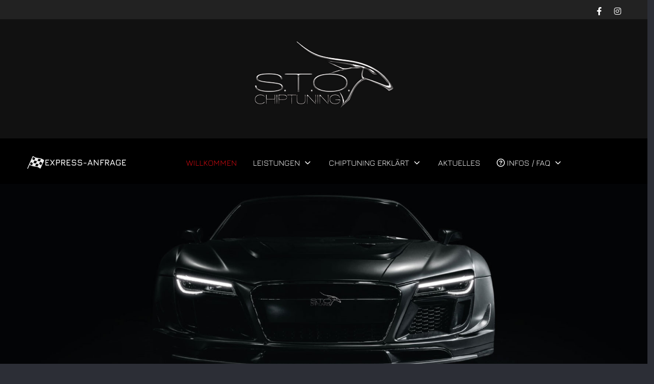

--- FILE ---
content_type: text/html; charset=utf-8
request_url: https://www.sto-chiptuning.com/
body_size: 17244
content:
<!DOCTYPE html>
<html lang="de-de" dir="ltr">

<head><!--tp_power--><!--JMG Disable Google Font 5.1.19--><!--29 js sources localized--><!--12 CSS sources localized--><script src="https://cloud.ccm19.de/app.js?apiKey=bfe250570f4e7617318a70128c0985c43f7248addf8397be&amp;domain=64b94a4d77acad66020605b4&amp;lang=de_DE" referrerpolicy="origin"></script>
   <meta http-equiv="X-UA-Compatible" content="IE=edge" /><meta name="viewport" content="width=device-width, initial-scale=1" /><meta name="HandheldFriendly" content="true" /><meta name="apple-mobile-web-app-capable" content="YES" /> <!-- document meta -->
   <meta charset="utf-8">
	<meta name="description" content="Mit professionellem Chiptuning von Ihrer STO-Chiptuning Meister-Werkstatt in Lübeck erreichen Sie eine höhere Leistung und verringern Ihren Sprit-Verbrauch.">
	<meta name="generator" content="Joomla! - Open Source Content Management">
	<title>STO-Chiptuning - Ihr Chiptuning Fachmann im Norden - Chiptuning aus Lübeck von Ihrer KFZ Meisterwerkstatt</title>
<link href="https://www.sto-chiptuning.com/modules/mod_sticky_footer/tmpl/css/nav.css" rel="stylesheet" />
	<link href="https://www.sto-chiptuning.com/modules/mod_sticky_footer/tmpl/css/style.css" rel="stylesheet" />
	<link href="https://netdna.bootstrapcdn.com/font-awesome/4.7.0/css/font-awesome.css" rel="stylesheet" />
	<link href="/media/uikit3/css/uikit.css?fc2dc667b4196c115adf9305f04ad0c9" rel="stylesheet" defer="defer" />
	<style>
.sticky_text {
	color:#f5f5f5;
	font-size: 20px;
}
#stickey_footer{
	box-shadow: 0 0 10px #191919;
	background: #333333;
	width: 400px; 
	margin: 0 auto 0 -200px;
	border-radius: 10px 10px 0 0;
	overflow: hidden;
	border: 1px solid rgba(0, 0, 0, 0.3);
}
.slicknav_menu{
background: #333333;
}
.sticky_footer li a{
font-size: 20px;
}
.sticky_footer li a:hover{
color:#ffffff!important;
}

li.sf-menu:hover{
	background-color: #333333!important;
}

#footer_menu .sf-menu a{
	color:#f5f5f5!important;
}
#footer_menu .sf-menu a:hover{
	color:#ffffff!important;
}
ul#social_icons li a{
	font-size:0px;
}

</style>
<script type="application/json" class="joomla-script-options new">{"system.paths":{"root":"","rootFull":"https:\/\/www.sto-chiptuning.com\/","base":"","baseFull":"https:\/\/www.sto-chiptuning.com\/"},"csrf.token":"c69228797f618862d96c9375d7534cc4"}</script>
	<script src="/media/system/js/core.min.js?bea7b244e267b04087cedcf531f6fe827a8e101f"></script>
	<script src="/media/vendor/bootstrap/js/bootstrap-es5.min.js?5.1.3" nomodule defer></script>
	<script src="/media/vendor/bootstrap/js/alert.min.js?5.1.3" type="module"></script>
	<script src="/media/vendor/bootstrap/js/button.min.js?5.1.3" type="module"></script>
	<script src="/media/vendor/bootstrap/js/carousel.min.js?5.1.3" type="module"></script>
	<script src="/media/vendor/bootstrap/js/collapse.min.js?5.1.3" type="module"></script>
	<script src="/media/vendor/bootstrap/js/dropdown.min.js?5.1.3" type="module"></script>
	<script src="/media/vendor/bootstrap/js/modal.min.js?5.1.3" type="module"></script>
	<script src="/media/vendor/bootstrap/js/offcanvas.min.js?5.1.3" type="module"></script>
	<script src="/media/vendor/bootstrap/js/popover.min.js?5.1.3" type="module"></script>
	<script src="/media/vendor/bootstrap/js/scrollspy.min.js?5.1.3" type="module"></script>
	<script src="/media/vendor/bootstrap/js/tab.min.js?5.1.3" type="module"></script>
	<script src="/media/vendor/bootstrap/js/toast.min.js?5.1.3" type="module"></script>
	<script src="/media/vendor/jquery/js/jquery.min.js?3.6.0"></script>
	<script src="/media/legacy/js/jquery-noconflict.min.js?04499b98c0305b16b373dff09fe79d1290976288"></script>
	<script src="https://www.sto-chiptuning.com/modules/mod_sticky_footer/tmpl/js/jquery.slicknav.js"></script>
	<script src="https://www.sto-chiptuning.com/modules/mod_sticky_footer/tmpl/js/modernizr.min.js"></script>
	<script src="/media/uikit3/js/uikit.min.js?fc2dc667b4196c115adf9305f04ad0c9" defer></script>
	<script src="/media/uikit3/js/uikit-icons.min.js?fc2dc667b4196c115adf9305f04ad0c9" defer></script>
	<script>
 jQuery.noConflict();
	jQuery(document).ready(function(){
	jQuery('#stickey_footer').slicknav(
	{
	prependTo:'.stick-to' ,
	label:''
	}
	);
});
</script>
 <!-- joomla head -->
   <link href="https://www.sto-chiptuning.com/images/favicon.png" rel="shortcut icon" type="image/png" sizes="any" /><link href="https://www.sto-chiptuning.com/images/apple-touch.png" rel="apple-touch-icon" type="image/png" sizes="any" /><link href="https://www.sto-chiptuning.com/media/astroid/assets/css/animate.min.css?v=2.6.3" rel="stylesheet" type="text/css" />
<!--removed external google font: Open Sans:ital,wght@0,300;0,400;0,600;0,700;0,800;1,300;1,400;1,600;1,700;1,800-->
<!--removed external google font: Jura:ital,wght@0,300;0,400;0,500;0,600;0,700-->
<!--removed external google font: Ropa Sans:ital,wght@0,400;1,400-->
<link href="https://www.sto-chiptuning.com/media/system/css/joomla-fontawesome.css?v=2.6.3" rel="stylesheet" type="text/css" />
<link href="https://use.fontawesome.com/releases/v6.2.0/css/all.css" data-version="6.2.0" rel="stylesheet" type="text/css" />
<link href="https://www.sto-chiptuning.com/media/templates/site/tp_power/css/compiled-549eb2efbeddf6a332f663c0815330ce.css?v=2.6.3" rel="stylesheet" type="text/css" />
<link href="https://www.sto-chiptuning.com/media/templates/site/tp_power/css/compiled-7fd91341eb1d6f0f77012a26a36fa5c5.css?v=2.6.3" rel="stylesheet" type="text/css" />
 <!-- head styles -->
   <!--removed external google preconnect--><!-- Meta Pixel Code -->

<script>

!function(f,b,e,v,n,t,s)

{if(f.fbq)return;n=f.fbq=function(){n.callMethod?

n.callMethod.apply(n,arguments):n.queue.push(arguments)};

if(!f._fbq)f._fbq=n;n.push=n;n.loaded=!0;n.version='2.0';

n.queue=[];t=b.createElement(e);t.async=!0;

t.src=v;s=b.getElementsByTagName(e)[0];

s.parentNode.insertBefore(t,s)}(window, document,'script',

'https://connect.facebook.net/en_US/fbevents.js');

fbq('init', '817764312418354');

fbq('track', 'PageView');

</script>

<noscript><img height="1" width="1" style="display:none"

src="https://www.facebook.com/tr?id=817764312418354&ev=PageView&noscript=1"

/></noscript>

<!-- End Meta Pixel Code --><!-- Google Tag Manager -->

<script>(function(w,d,s,l,i){w[l]=w[l]||[];w[l].push({'gtm.start':

new Date().getTime(),event:'gtm.js'});var f=d.getElementsByTagName(s)[0],

j=d.createElement(s),dl=l!='dataLayer'?'&l='+l:'';j.async=true;j.src=

'https://www.googletagmanager.com/gtm.js?id='+i+dl;f.parentNode.insertBefore(j,f);

})(window,document,'script','dataLayer','GTM-5GNZTHN');</script>

<!-- End Google Tag Manager --> <!-- head scripts -->
<link href="/media/plg_system_jmgdisablegooglefont/assets/css/opensans.css" rel="stylesheet" type="text/css" />
<link href="/media/plg_system_jmgdisablegooglefont/assets/css/jura.css" rel="stylesheet" type="text/css" />
<link href="/media/plg_system_jmgdisablegooglefont/assets/css/ropasans.css" rel="stylesheet" type="text/css" />
</head> <!-- document head -->

<body class="site astroid-framework com-content view-article layout-default itemid-101 home-alias tp-style-24 de-DE ltr">
   <a title="Back to Top" id="astroid-backtotop" class="rounded hideonsm hideonxs" href="javascript:void(0)" style="border-radius : 2px;background:rgb(210, 10, 17);padding:10px;"><i class="fas fa-arrow-up" style="font-size:20px;color:rgb(255, 255, 255);"></i></a><!-- astroid container -->
<div class="astroid-container">
    <div class="astroid-mobilemenu d-none d-init dir-left" data-class-prefix="astroid-mobilemenu" id="astroid-mobilemenu">
   <div class="burger-menu-button active">
      <button aria-label="Mobile Menu Toggle" type="button" class="button close-offcanvas offcanvas-close-btn">
         <span class="box">
            <span class="inner"></span>
         </span>
      </button>
   </div>
   <ul class="astroid-mobile-menu d-none"><li class="nav-item nav-item-id-101 nav-item-level-1 nav-item-default nav-item-current nav-item-active"><!--menu link starts-->
<a href="/" title="Willkommen" class=" nav-link-item-id-101 nav-link active item-link-component item-level-1" data-drop-action="hover">
   <span class="nav-title">
                                          Willkommen                              </span>
   </a>
<!--menu link ends--></li><li class="nav-item nav-item-id-102 nav-item-level-1 nav-item-divider nav-item-deeper nav-item-parent has-megamenu nav-item-megamenu"><!--menu link starts-->
<a href="/" title="Leistungen" class=" nav-link-item-id-102 nav-link item-link-separator item-level-1" data-drop-action="hover">
   <span class="nav-title">
                                          Leistungen                              </span>
   </a>
<!--menu link ends--><ul class="nav-child list-group navbar-subnav level-1"><li class="nav-item-submenu nav-item-id-127 nav-item-level-2 nav-item-deeper nav-item-parent nav-item-megamenu"><!--menu link starts-->
<a href="javascript:void(0);" title="CODIERUNG &amp; REPARATUR" class=" nav-link-item-id-127 nav-link item-link-heading item-level-2" data-drop-action="hover">
   <span class="nav-title">
                                          CODIERUNG &amp; REPARATUR                              </span>
   </a>
<!--menu link ends--><ul class="nav-child list-group navbar-subnav level-2"><li class="nav-item-submenu nav-item-id-251 nav-item-level-3 nav-item-parent nav-item-megamenu"><!--menu link starts-->
<a href="/unsere-leistungen/codierung-reparatur/adblue-off-scr-deaktivieren" title="AdBlue OFF / SCR deaktivieren" class=" nav-link-item-id-251 nav-link item-link-component item-level-3" data-drop-action="hover">
   <span class="nav-title">
                                          AdBlue OFF / SCR deaktivieren                              </span>
   </a>
<!--menu link ends--></li><li class="nav-item-submenu nav-item-id-252 nav-item-level-3 nav-item-parent nav-item-megamenu"><!--menu link starts-->
<a href="/unsere-leistungen/codierung-reparatur/agr-off-agr-deaktivieren" title="AGR OFF / AGR deaktivieren" class=" nav-link-item-id-252 nav-link item-link-component item-level-3" data-drop-action="hover">
   <span class="nav-title">
                                          AGR OFF / AGR deaktivieren                              </span>
   </a>
<!--menu link ends--></li><li class="nav-item-submenu nav-item-id-253 nav-item-level-3 nav-item-parent nav-item-megamenu"><!--menu link starts-->
<a href="/unsere-leistungen/codierung-reparatur/dpf-off-dpf-deaktivieren" title="DPF OFF / DPF deaktivieren" class=" nav-link-item-id-253 nav-link item-link-component item-level-3" data-drop-action="hover">
   <span class="nav-title">
                                          DPF OFF / DPF deaktivieren                              </span>
   </a>
<!--menu link ends--></li><li class="nav-item-submenu nav-item-id-254 nav-item-level-3 nav-item-parent nav-item-megamenu"><!--menu link starts-->
<a href="/unsere-leistungen/codierung-reparatur/nox-off-nox-sensor-deaktivieren" title="NOx OFF / NOx Sensor deaktivieren" class=" nav-link-item-id-254 nav-link item-link-component item-level-3" data-drop-action="hover">
   <span class="nav-title">
                                          NOx OFF / NOx Sensor deaktivieren                              </span>
   </a>
<!--menu link ends--></li><li class="nav-item-submenu nav-item-id-255 nav-item-level-3 nav-item-parent nav-item-megamenu"><!--menu link starts-->
<a href="/unsere-leistungen/codierung-reparatur/fehlerspeicher-auslesen-loeschen" title="Fehlerspeicher auslesen &amp; löschen" class=" nav-link-item-id-255 nav-link item-link-component item-level-3" data-drop-action="hover">
   <span class="nav-title">
                                          Fehlerspeicher auslesen &amp; löschen                              </span>
   </a>
<!--menu link ends--></li></ul></li><li class="nav-item-submenu nav-item-id-188 nav-item-level-2 nav-item-deeper nav-item-parent nav-item-megamenu"><!--menu link starts-->
<a href="javascript:void(0);" title="TUNING &amp; MOTOROPTIMIERUNG" class=" nav-link-item-id-188 nav-link item-link-heading item-level-2" data-drop-action="hover">
   <span class="nav-title">
                                          TUNING &amp; MOTOROPTIMIERUNG                              </span>
   </a>
<!--menu link ends--><ul class="nav-child list-group navbar-subnav level-2"><li class="nav-item-submenu nav-item-id-168 nav-item-level-3 nav-item-parent nav-item-megamenu"><!--menu link starts-->
<a href="/unsere-leistungen/motoroptimierung/mehrleistung" title="Mehrleistung" class=" nav-link-item-id-168 nav-link item-link-component item-level-3" data-drop-action="hover">
   <span class="nav-title">
                                          Mehrleistung                              </span>
   </a>
<!--menu link ends--></li><li class="nav-item-submenu nav-item-id-246 nav-item-level-3 nav-item-parent nav-item-megamenu"><!--menu link starts-->
<a href="/unsere-leistungen/motoroptimierung/haltbarkeit-und-garantie" title="Haltbarkeit und Garantie" class=" nav-link-item-id-246 nav-link item-link-component item-level-3" data-drop-action="hover">
   <span class="nav-title">
                                          Haltbarkeit und Garantie                              </span>
   </a>
<!--menu link ends--></li><li class="nav-item-submenu nav-item-id-248 nav-item-level-3 nav-item-parent nav-item-megamenu"><!--menu link starts-->
<a href="/unsere-leistungen/motoroptimierung/geschwindigkeitsbegrenzung-v-max-aufhebung" title="V-Max Aufhebung" class=" nav-link-item-id-248 nav-link item-link-component item-level-3" data-drop-action="hover">
   <span class="nav-title">
                                          V-Max Aufhebung                              </span>
   </a>
<!--menu link ends--></li><li class="nav-item-submenu nav-item-id-249 nav-item-level-3 nav-item-parent nav-item-megamenu"><!--menu link starts-->
<a href="/unsere-leistungen/motoroptimierung/eco-tuning-kraftstoff-einsparung" title="ECO-Tuning / Kraftstoff-Einsparung" class=" nav-link-item-id-249 nav-link item-link-component item-level-3" data-drop-action="hover">
   <span class="nav-title">
                                          ECO-Tuning / Kraftstoff-Einsparung                              </span>
   </a>
<!--menu link ends--></li><li class="nav-item-submenu nav-item-id-250 nav-item-level-3 nav-item-parent nav-item-megamenu"><!--menu link starts-->
<a href="/unsere-leistungen/motoroptimierung/landmaschinen-agrar-tuning" title="Landmaschinen- / Agrar-Tuning" class=" nav-link-item-id-250 nav-link item-link-component item-level-3" data-drop-action="hover">
   <span class="nav-title">
                                          Landmaschinen- / Agrar-Tuning                              </span>
   </a>
<!--menu link ends--></li><li class="nav-item-submenu nav-item-id-267 nav-item-level-3 nav-item-parent nav-item-megamenu"><!--menu link starts-->
<a href="/unsere-leistungen/motoroptimierung/lkw-tuning" title="LKW Tuning" class=" nav-link-item-id-267 nav-link item-link-component item-level-3" data-drop-action="hover">
   <span class="nav-title">
                                          LKW Tuning                              </span>
   </a>
<!--menu link ends--></li><li class="nav-item-submenu nav-item-id-268 nav-item-level-3 nav-item-parent nav-item-megamenu"><!--menu link starts-->
<a href="/unsere-leistungen/motoroptimierung/wohnmobil-tuning" title="Wohnmobil Tuning" class=" nav-link-item-id-268 nav-link item-link-component item-level-3" data-drop-action="hover">
   <span class="nav-title">
                                          Wohnmobil Tuning                              </span>
   </a>
<!--menu link ends--></li><li class="nav-item-submenu nav-item-id-269 nav-item-level-3 nav-item-parent nav-item-megamenu"><!--menu link starts-->
<a href="/unsere-leistungen/motoroptimierung/leistungsmessung" title="Leistungsmessung" class=" nav-link-item-id-269 nav-link item-link-component item-level-3" data-drop-action="hover">
   <span class="nav-title">
                                          Leistungsmessung                              </span>
   </a>
<!--menu link ends--></li></ul></li></ul></li><li class="nav-item nav-item-id-271 nav-item-level-1 nav-item-deeper nav-item-parent has-megamenu nav-item-dropdown"><!--menu link starts-->
<a href="#" title="Chiptuning erklärt" class=" nav-link-item-id-271 nav-link item-link-url item-level-1" data-drop-action="hover">
   <span class="nav-title">
                                          Chiptuning erklärt                              </span>
   </a>
<!--menu link ends--><ul class="nav-child list-group navbar-subnav level-1"><li class="nav-item-submenu nav-item-id-272 nav-item-level-2"><!--menu link starts-->
<a href="/chiptuning-erklaert/das-motorsteuergeraet" title="Das Motorsteuergerät" class=" nav-link-item-id-272 nav-link item-link-component item-level-2" data-drop-action="hover">
   <span class="nav-title">
                                          Das Motorsteuergerät                              </span>
   </a>
<!--menu link ends--></li><li class="nav-item-submenu nav-item-id-273 nav-item-level-2"><!--menu link starts-->
<a href="/chiptuning-erklaert/aufgaben-der-motorsteuerung" title="Aufgaben der Motorsteuerung" class=" nav-link-item-id-273 nav-link item-link-component item-level-2" data-drop-action="hover">
   <span class="nav-title">
                                          Aufgaben der Motorsteuerung                              </span>
   </a>
<!--menu link ends--></li><li class="nav-item-submenu nav-item-id-274 nav-item-level-2"><!--menu link starts-->
<a href="/chiptuning-erklaert/chiptuning-beim-diesel-benziner-und-hybrid" title="Chiptuning beim Diesel, Benziner und Hybrid" class=" nav-link-item-id-274 nav-link item-link-component item-level-2" data-drop-action="hover">
   <span class="nav-title">
                                          Chiptuning beim Diesel, Benziner und Hybrid                              </span>
   </a>
<!--menu link ends--></li><li class="nav-item-submenu nav-item-id-275 nav-item-level-2"><!--menu link starts-->
<a href="/chiptuning-erklaert/vorteile-unserer-optimierung" title="Vorteile unserer Optimierung" class=" nav-link-item-id-275 nav-link item-link-component item-level-2" data-drop-action="hover">
   <span class="nav-title">
                                          Vorteile unserer Optimierung                              </span>
   </a>
<!--menu link ends--></li><li class="nav-item-submenu nav-item-id-276 nav-item-level-2"><!--menu link starts-->
<a href="/chiptuning-erklaert/warum-wird-nicht-gleich-beim-hersteller-optimiert" title="Warum wird nicht gleich beim Hersteller optimiert?" class=" nav-link-item-id-276 nav-link item-link-component item-level-2" data-drop-action="hover">
   <span class="nav-title">
                                          Warum wird nicht gleich beim Hersteller optimiert?                              </span>
   </a>
<!--menu link ends--></li></ul></li><li class="nav-item nav-item-id-129 nav-item-level-1"><!--menu link starts-->
<a href="/aktuelles" title="Aktuelles" class=" nav-link-item-id-129 nav-link item-link-component item-level-1" data-drop-action="hover">
   <span class="nav-title">
                                          Aktuelles                              </span>
   </a>
<!--menu link ends--></li><li class="nav-item nav-item-id-112 nav-item-level-1 nav-item-deeper nav-item-parent has-megamenu nav-item-dropdown"><!--menu link starts-->
<a href="javascript:void(0);" title="Infos / FAQ" class=" nav-link-item-id-112 nav-link item-link-heading item-level-1" data-drop-action="hover">
   <span class="nav-title">
               <i class="far fa-circle-question"></i>
                                          Infos / FAQ                              </span>
   </a>
<!--menu link ends--><ul class="nav-child list-group navbar-subnav level-1"><li class="nav-item-submenu nav-item-id-108 nav-item-level-2"><!--menu link starts-->
<a href="/infos-faq/haeufig-gestellte-fragen-faq" title="Häufig gestellte Fragen - FAQ" class=" nav-link-item-id-108 nav-link item-link-component item-level-2" data-drop-action="hover">
   <span class="nav-title">
                                          Häufig gestellte Fragen - FAQ                              </span>
   </a>
<!--menu link ends--></li><li class="nav-item-submenu nav-item-id-124 nav-item-level-2"><!--menu link starts-->
<a href="/infos-faq/chiptuning-mit-garantie" title="Chiptuning mit Garantie" class=" nav-link-item-id-124 nav-link item-link-component item-level-2" data-drop-action="hover">
   <span class="nav-title">
                                          Chiptuning mit Garantie                              </span>
   </a>
<!--menu link ends--></li><li class="nav-item-submenu nav-item-id-266 nav-item-level-2"><!--menu link starts-->
<a href="/infos-faq/ueber-uns-das-sto-team" title="Über uns - Das STO Team" class=" nav-link-item-id-266 nav-link item-link-component item-level-2" data-drop-action="hover">
   <span class="nav-title">
                                          Über uns - Das STO Team                              </span>
   </a>
<!--menu link ends--></li><li class="nav-item-submenu nav-item-id-270 nav-item-level-2"><!--menu link starts-->
<a href="/infos-faq/motoroptimierung" title="Motoroptimierung" class=" nav-link-item-id-270 nav-link item-link-component item-level-2" data-drop-action="hover">
   <span class="nav-title">
                                          Motoroptimierung                              </span>
   </a>
<!--menu link ends--></li></ul></li></ul></div>    <!-- astroid content -->
    <div class="astroid-content">
                <!-- astroid layout -->
        <div class="astroid-layout astroid-layout-wide">
                        <!-- astroid wrapper -->
            <div class="astroid-wrapper">
                                <section class="astroid-section" id="t-fs8bhwlsh"><div class="container"><div class="astroid-row row" id="ar-aj20a49jd"><div class="astroid-column col-lg-9 order-xl-0 order-lg-0 order-md-0 order-sm-0 order-0" id="ac-3vaktceuf"><div class="astroid-module-position" id="tl-tfsblu9ti"><div class="astroid-contact-info">
   
   
   
   
   </div></div></div><div class="astroid-column col-lg-3 order-xl-0 order-lg-0 order-md-0 order-sm-0 order-0 float-right" id="ac-cxm6jskss"><div class="astroid-module-position float-right" id="tr-ie560i28r"><div class="astroid-social-icons row">
    <div class="col"><a title="Facebook"  href="https://www.facebook.com/STO-Chiptuning-Germany-182412441795368/" target="_blank" rel="noopener"><i class="fab fa-facebook-f"></i></a></div><div class="col"><a title="Instagram"  href="https://www.instagram.com/stochiptuning/?hl=de" target="_blank" rel="noopener"><i class="fab fa-instagram"></i></a></div></div></div></div></div></div></section><section class="astroid-section" id="ld-h06n36rhb"><div class="container"><div class="astroid-row row" id="ar-k9kh8zz71"><div class="astroid-column col-lg-12 order-xl-0 order-lg-0 order-md-0 order-sm-0 order-0" id="u3s-8yo2l5twq"><div class="astroid-module-position text-center" id="ld-l3s5mo9ci"> <div class="moduletable ">
         <div id="mod-custom120" class="mod-custom custom">
    <p><a href="/index.php"><img style="display: block; margin-left: auto; margin-right: auto;" src="/images/logo-sto_old.png" alt="STO Chiptuning Ihre KFZ Meisterwerkstatt in Luebeck für Tuning und Motoroptimierung" width="300" height="143" /></a></p></div> </div> </div></div></div></div></section><section class="astroid-section astroid-header-section" id="hm-qc28m565x"><div class="container"><div class="astroid-row row" id="ar-ley8f0qzj"><div class="astroid-column col-lg-12 order-xl-0 order-lg-0 order-md-0 order-sm-0 order-0" id="ac-w5udsotaa"><div class="astroid-module-position" id="h-lxpc37g72"><!-- header starts -->
<header data-megamenu data-megamenu-class=".has-megamenu" data-megamenu-content-class=".megamenu-container" data-dropdown-arrow="true" data-header-offset="true" data-transition-speed="300" data-megamenu-animation="fade" data-easing="linear" data-astroid-trigger="hover" data-megamenu-submenu-class=".nav-submenu,.nav-submenu-static" id="astroid-header" class="astroid-header astroid-horizontal-header astroid-horizontal-center-header">
   <div class="d-flex flex-row justify-content-between">
               <div class="d-flex d-lg-none justify-content-start">
            <div class="header-mobilemenu-trigger d-lg-none burger-menu-button align-self-center" data-offcanvas="#astroid-mobilemenu" data-effect="mobilemenu-slide">
               <button aria-label="Mobile Menu Toggle" class="button" type="button"><span class="box"><span class="inner"></span></span></button>
            </div>
         </div>
            <div class="header-left-section d-flex justify-content-start">
                   <!-- logo starts -->
    <!-- image logo starts -->
        <div class="logo-wrapper astroid-logo">
                <a target="_self" class="astroid-logo astroid-logo-image d-flex align-items-center mr-0 mr-lg-4" href="/expressanfrage">
                                    <img src="https://www.sto-chiptuning.com/images/banner-express.png" alt="STO-Chiptuning - Ihr Chiptuning Fachmann im Norden - Chiptuning aus Lübeck" class="astroid-logo-default" />
                                        <img src="https://www.sto-chiptuning.com/images/banner-express.png" alt="STO-Chiptuning - Ihr Chiptuning Fachmann im Norden - Chiptuning aus Lübeck" class="astroid-logo-mobile" />
                                        <img src="https://www.sto-chiptuning.com/images/banner-express.png" alt="STO-Chiptuning - Ihr Chiptuning Fachmann im Norden - Chiptuning aus Lübeck" class="astroid-logo-sticky" />
                            </a>
            </div>
    <!-- image logo ends -->
<!-- logo ends -->               </div>
               <div></div>
            <div class="header-center-section d-none d-lg-flex justify-content-center flex-lg-grow-1"><div class=" align-self-center px-2 d-none d-lg-block"><ul class="nav astroid-nav d-none d-lg-flex"><li data-position="right" class="nav-item nav-item-id-101 nav-item-level-1 nav-item-default nav-item-current nav-item-active"><!--menu link starts-->
<a href="/" title="Willkommen" class=" nav-link-item-id-101 nav-link active item-link-component item-level-1" data-drop-action="hover">
   <span class="nav-title">
                                          Willkommen                              </span>
   </a>
<!--menu link ends--></li><li data-position="full" class="nav-item nav-item-id-102 nav-item-level-1 nav-item-divider nav-item-deeper nav-item-parent has-megamenu nav-item-megamenu"><!--menu link starts-->
<a href="/" title="Leistungen" class=" nav-link-item-id-102 nav-link megamenu-item-link item-link-separator item-level-1" data-drop-action="hover">
   <span class="nav-title">
                                          Leistungen                                                <i class="fas fa-chevron-down nav-item-caret"></i>
                  </span>
   </a>
<!--menu link ends--><div style="width:100vw" class="megamenu-container"><div class="row m-0"><div class="col col-md-4"><div class="megamenu-item megamenu-module"><div class="moduletable ">
        
<div id="mod-custom222" class="mod-custom custom">
    <p><img role="presentation" src="/images/schwarzesAuto.jpg" alt="" width="503" height="283" /></p>
<p>Wir optimieren nahezu alle Marken von PKW, LKW, Transportern, Nutzfahrzeugen, Agrarfahrzeugen</p>
<p><a class="btn btn-sm btn-primary" href="/expressanfrage">Unverbindliches Angebot anfordern</a></p></div>
</div>
</div></div><div class="col col-md-4"><ul class="nav-submenu megamenu-submenu-level-1"><li class="megamenu-menu-item nav-item-submenu nav-item-id-188 nav-item-level-2 nav-item-deeper nav-item-parent nav-item-megamenu"><!--menu link starts-->
<a href="javascript:void(0);" title="TUNING &amp; MOTOROPTIMIERUNG" class="megamenu-title nav-link-item-id-188 megamenu-item-link item-link-heading item-level-2" data-drop-action="hover">
   <span class="nav-title">
                                          TUNING &amp; MOTOROPTIMIERUNG                              </span>
   </a>
<!--menu link ends--><ul class="nav-submenu-static d-block"><li class="nav-item-submenu nav-item-id-168 nav-item-level-3"><!--menu link starts-->
<a href="/unsere-leistungen/motoroptimierung/mehrleistung" title="Mehrleistung" class=" nav-link-item-id-168 item-link-component item-level-3" data-drop-action="hover">
   <span class="nav-title">
                                          Mehrleistung                              </span>
   </a>
<!--menu link ends--></li><li class="nav-item-submenu nav-item-id-246 nav-item-level-3"><!--menu link starts-->
<a href="/unsere-leistungen/motoroptimierung/haltbarkeit-und-garantie" title="Haltbarkeit und Garantie" class=" nav-link-item-id-246 item-link-component item-level-3" data-drop-action="hover">
   <span class="nav-title">
                                          Haltbarkeit und Garantie                              </span>
   </a>
<!--menu link ends--></li><li class="nav-item-submenu nav-item-id-248 nav-item-level-3"><!--menu link starts-->
<a href="/unsere-leistungen/motoroptimierung/geschwindigkeitsbegrenzung-v-max-aufhebung" title="V-Max Aufhebung" class=" nav-link-item-id-248 item-link-component item-level-3" data-drop-action="hover">
   <span class="nav-title">
                                          V-Max Aufhebung                              </span>
   </a>
<!--menu link ends--></li><li class="nav-item-submenu nav-item-id-249 nav-item-level-3"><!--menu link starts-->
<a href="/unsere-leistungen/motoroptimierung/eco-tuning-kraftstoff-einsparung" title="ECO-Tuning / Kraftstoff-Einsparung" class=" nav-link-item-id-249 item-link-component item-level-3" data-drop-action="hover">
   <span class="nav-title">
                                          ECO-Tuning / Kraftstoff-Einsparung                              </span>
   </a>
<!--menu link ends--></li><li class="nav-item-submenu nav-item-id-250 nav-item-level-3"><!--menu link starts-->
<a href="/unsere-leistungen/motoroptimierung/landmaschinen-agrar-tuning" title="Landmaschinen- / Agrar-Tuning" class=" nav-link-item-id-250 item-link-component item-level-3" data-drop-action="hover">
   <span class="nav-title">
                                          Landmaschinen- / Agrar-Tuning                              </span>
   </a>
<!--menu link ends--></li><li class="nav-item-submenu nav-item-id-267 nav-item-level-3"><!--menu link starts-->
<a href="/unsere-leistungen/motoroptimierung/lkw-tuning" title="LKW Tuning" class=" nav-link-item-id-267 item-link-component item-level-3" data-drop-action="hover">
   <span class="nav-title">
                                          LKW Tuning                              </span>
   </a>
<!--menu link ends--></li><li class="nav-item-submenu nav-item-id-268 nav-item-level-3"><!--menu link starts-->
<a href="/unsere-leistungen/motoroptimierung/wohnmobil-tuning" title="Wohnmobil Tuning" class=" nav-link-item-id-268 item-link-component item-level-3" data-drop-action="hover">
   <span class="nav-title">
                                          Wohnmobil Tuning                              </span>
   </a>
<!--menu link ends--></li><li class="nav-item-submenu nav-item-id-269 nav-item-level-3"><!--menu link starts-->
<a href="/unsere-leistungen/motoroptimierung/leistungsmessung" title="Leistungsmessung" class=" nav-link-item-id-269 item-link-component item-level-3" data-drop-action="hover">
   <span class="nav-title">
                                          Leistungsmessung                              </span>
   </a>
<!--menu link ends--></li></ul></li></ul></div><div class="col col-md-4"><ul class="nav-submenu megamenu-submenu-level-1"><li class="megamenu-menu-item nav-item-submenu nav-item-id-127 nav-item-level-2 nav-item-deeper nav-item-parent nav-item-megamenu"><!--menu link starts-->
<a href="javascript:void(0);" title="CODIERUNG &amp; REPARATUR" class="megamenu-title nav-link-item-id-127 megamenu-item-link item-link-heading item-level-2" data-drop-action="hover">
   <span class="nav-title">
                                          CODIERUNG &amp; REPARATUR                              </span>
   </a>
<!--menu link ends--><ul class="nav-submenu-static d-block"><li class="nav-item-submenu nav-item-id-251 nav-item-level-3"><!--menu link starts-->
<a href="/unsere-leistungen/codierung-reparatur/adblue-off-scr-deaktivieren" title="AdBlue OFF / SCR deaktivieren" class=" nav-link-item-id-251 item-link-component item-level-3" data-drop-action="hover">
   <span class="nav-title">
                                          AdBlue OFF / SCR deaktivieren                              </span>
   </a>
<!--menu link ends--></li><li class="nav-item-submenu nav-item-id-252 nav-item-level-3"><!--menu link starts-->
<a href="/unsere-leistungen/codierung-reparatur/agr-off-agr-deaktivieren" title="AGR OFF / AGR deaktivieren" class=" nav-link-item-id-252 item-link-component item-level-3" data-drop-action="hover">
   <span class="nav-title">
                                          AGR OFF / AGR deaktivieren                              </span>
   </a>
<!--menu link ends--></li><li class="nav-item-submenu nav-item-id-253 nav-item-level-3"><!--menu link starts-->
<a href="/unsere-leistungen/codierung-reparatur/dpf-off-dpf-deaktivieren" title="DPF OFF / DPF deaktivieren" class=" nav-link-item-id-253 item-link-component item-level-3" data-drop-action="hover">
   <span class="nav-title">
                                          DPF OFF / DPF deaktivieren                              </span>
   </a>
<!--menu link ends--></li><li class="nav-item-submenu nav-item-id-254 nav-item-level-3"><!--menu link starts-->
<a href="/unsere-leistungen/codierung-reparatur/nox-off-nox-sensor-deaktivieren" title="NOx OFF / NOx Sensor deaktivieren" class=" nav-link-item-id-254 item-link-component item-level-3" data-drop-action="hover">
   <span class="nav-title">
                                          NOx OFF / NOx Sensor deaktivieren                              </span>
   </a>
<!--menu link ends--></li><li class="nav-item-submenu nav-item-id-255 nav-item-level-3"><!--menu link starts-->
<a href="/unsere-leistungen/codierung-reparatur/fehlerspeicher-auslesen-loeschen" title="Fehlerspeicher auslesen &amp; löschen" class=" nav-link-item-id-255 item-link-component item-level-3" data-drop-action="hover">
   <span class="nav-title">
                                          Fehlerspeicher auslesen &amp; löschen                              </span>
   </a>
<!--menu link ends--></li></ul></li></ul></div></div></div></li><li data-position="right" class="nav-item nav-item-id-271 nav-item-level-1 nav-item-deeper nav-item-parent has-megamenu nav-item-dropdown"><!--menu link starts-->
<a href="#" title="Chiptuning erklärt" class=" nav-link-item-id-271 nav-link megamenu-item-link item-link-url item-level-1" data-drop-action="hover">
   <span class="nav-title">
                                          Chiptuning erklärt                                                <i class="fas fa-chevron-down nav-item-caret"></i>
                  </span>
   </a>
<!--menu link ends--><div style="width:250px" class="megamenu-container nav-submenu-container nav-item-level-1"><ul class="nav-submenu"><li data-position="right" class="nav-item-submenu nav-item-id-272 nav-item-level-2"><!--menu link starts-->
<a href="/chiptuning-erklaert/das-motorsteuergeraet" title="Das Motorsteuergerät" class=" nav-link-item-id-272 item-link-component item-level-2" data-drop-action="hover">
   <span class="nav-title">
                                          Das Motorsteuergerät                              </span>
   </a>
<!--menu link ends--></li><li data-position="right" class="nav-item-submenu nav-item-id-273 nav-item-level-2"><!--menu link starts-->
<a href="/chiptuning-erklaert/aufgaben-der-motorsteuerung" title="Aufgaben der Motorsteuerung" class=" nav-link-item-id-273 item-link-component item-level-2" data-drop-action="hover">
   <span class="nav-title">
                                          Aufgaben der Motorsteuerung                              </span>
   </a>
<!--menu link ends--></li><li data-position="right" class="nav-item-submenu nav-item-id-274 nav-item-level-2"><!--menu link starts-->
<a href="/chiptuning-erklaert/chiptuning-beim-diesel-benziner-und-hybrid" title="Chiptuning beim Diesel, Benziner und Hybrid" class=" nav-link-item-id-274 item-link-component item-level-2" data-drop-action="hover">
   <span class="nav-title">
                                          Chiptuning beim Diesel, Benziner und Hybrid                              </span>
   </a>
<!--menu link ends--></li><li data-position="right" class="nav-item-submenu nav-item-id-275 nav-item-level-2"><!--menu link starts-->
<a href="/chiptuning-erklaert/vorteile-unserer-optimierung" title="Vorteile unserer Optimierung" class=" nav-link-item-id-275 item-link-component item-level-2" data-drop-action="hover">
   <span class="nav-title">
                                          Vorteile unserer Optimierung                              </span>
   </a>
<!--menu link ends--></li><li data-position="right" class="nav-item-submenu nav-item-id-276 nav-item-level-2"><!--menu link starts-->
<a href="/chiptuning-erklaert/warum-wird-nicht-gleich-beim-hersteller-optimiert" title="Warum wird nicht gleich beim Hersteller optimiert?" class=" nav-link-item-id-276 item-link-component item-level-2" data-drop-action="hover">
   <span class="nav-title">
                                          Warum wird nicht gleich beim Hersteller optimiert?                              </span>
   </a>
<!--menu link ends--></li></ul></div></li><li data-position="right" class="nav-item nav-item-id-129 nav-item-level-1"><!--menu link starts-->
<a href="/aktuelles" title="Aktuelles" class=" nav-link-item-id-129 nav-link item-link-component item-level-1" data-drop-action="hover">
   <span class="nav-title">
                                          Aktuelles                              </span>
   </a>
<!--menu link ends--></li><li data-position="right" class="nav-item nav-item-id-112 nav-item-level-1 nav-item-deeper nav-item-parent has-megamenu nav-item-dropdown"><!--menu link starts-->
<a href="javascript:void(0);" title="Infos / FAQ" class=" nav-link-item-id-112 nav-link megamenu-item-link item-link-heading item-level-1" data-drop-action="hover">
   <span class="nav-title">
               <i class="far fa-circle-question"></i>
                                          Infos / FAQ                                                <i class="fas fa-chevron-down nav-item-caret"></i>
                  </span>
   </a>
<!--menu link ends--><div style="width:250px" class="megamenu-container nav-submenu-container nav-item-level-1"><ul class="nav-submenu"><li data-position="right" class="nav-item-submenu nav-item-id-108 nav-item-level-2"><!--menu link starts-->
<a href="/infos-faq/haeufig-gestellte-fragen-faq" title="Häufig gestellte Fragen - FAQ" class=" nav-link-item-id-108 item-link-component item-level-2" data-drop-action="hover">
   <span class="nav-title">
                                          Häufig gestellte Fragen - FAQ                              </span>
   </a>
<!--menu link ends--></li><li data-position="right" class="nav-item-submenu nav-item-id-124 nav-item-level-2"><!--menu link starts-->
<a href="/infos-faq/chiptuning-mit-garantie" title="Chiptuning mit Garantie" class=" nav-link-item-id-124 item-link-component item-level-2" data-drop-action="hover">
   <span class="nav-title">
                                          Chiptuning mit Garantie                              </span>
   </a>
<!--menu link ends--></li><li data-position="right" class="nav-item-submenu nav-item-id-266 nav-item-level-2"><!--menu link starts-->
<a href="/infos-faq/ueber-uns-das-sto-team" title="Über uns - Das STO Team" class=" nav-link-item-id-266 item-link-component item-level-2" data-drop-action="hover">
   <span class="nav-title">
                                          Über uns - Das STO Team                              </span>
   </a>
<!--menu link ends--></li><li data-position="right" class="nav-item-submenu nav-item-id-270 nav-item-level-2"><!--menu link starts-->
<a href="/infos-faq/motoroptimierung" title="Motoroptimierung" class=" nav-link-item-id-270 item-link-component item-level-2" data-drop-action="hover">
   <span class="nav-title">
                                          Motoroptimierung                              </span>
   </a>
<!--menu link ends--></li></ul></div></li></ul></div></div>         </div>
</header>
<!-- header ends --><!-- header starts -->
<header id="astroid-sticky-header" data-megamenu data-megamenu-class=".has-megamenu" data-megamenu-content-class=".megamenu-container" data-dropdown-arrow="true" data-header-offset="true" data-transition-speed="300" data-megamenu-animation="fade" data-easing="linear" data-astroid-trigger="hover" data-megamenu-submenu-class=".nav-submenu" class="astroid-header astroid-header-sticky header-sticky-desktop header-stickyonscroll-mobile header-sticky-tablet d-none">
   <div class="container d-flex flex-row justify-content-between">
               <div class="d-flex d-lg-none justify-content-start">
            <div class="header-mobilemenu-trigger d-lg-none burger-menu-button align-self-center" data-offcanvas="#astroid-mobilemenu" data-effect="mobilemenu-slide">
               <button class="button" type="button" aria-label="Mobile Menu Toggle"><span class="box"><span class="inner"></span></span></button>
            </div>
         </div>
            <div class="header-left-section d-flex justify-content-start">
                   <!-- logo starts -->
    <!-- image logo starts -->
        <div class="logo-wrapper astroid-logo">
                <a target="_self" class="astroid-logo astroid-logo-image d-flex align-items-center mr-0 mr-lg-4" href="/expressanfrage">
                                    <img src="https://www.sto-chiptuning.com/images/banner-express.png" alt="STO-Chiptuning - Ihr Chiptuning Fachmann im Norden - Chiptuning aus Lübeck" class="astroid-logo-default" />
                                        <img src="https://www.sto-chiptuning.com/images/banner-express.png" alt="STO-Chiptuning - Ihr Chiptuning Fachmann im Norden - Chiptuning aus Lübeck" class="astroid-logo-mobile" />
                                        <img src="https://www.sto-chiptuning.com/images/banner-express.png" alt="STO-Chiptuning - Ihr Chiptuning Fachmann im Norden - Chiptuning aus Lübeck" class="astroid-logo-sticky" />
                            </a>
            </div>
    <!-- image logo ends -->
<!-- logo ends -->               </div>
                           <div class="header-right-section d-flex justify-content-end flex-lg-grow-1">
            <div class=" astroid-nav-wraper align-self-center px-3 d-none d-lg-block ml-auto"><ul class="nav astroid-nav d-none d-lg-flex"><li data-position="right" class="nav-item nav-item-id-101 nav-item-level-1 nav-item-default nav-item-current nav-item-active"><!--menu link starts-->
<a href="/" title="Willkommen" class=" nav-link-item-id-101 nav-link active item-link-component item-level-1" data-drop-action="hover">
   <span class="nav-title">
                                          Willkommen                              </span>
   </a>
<!--menu link ends--></li><li data-position="full" class="nav-item nav-item-id-102 nav-item-level-1 nav-item-divider nav-item-deeper nav-item-parent has-megamenu nav-item-megamenu"><!--menu link starts-->
<a href="/" title="Leistungen" class=" nav-link-item-id-102 nav-link megamenu-item-link item-link-separator item-level-1" data-drop-action="hover">
   <span class="nav-title">
                                          Leistungen                                                <i class="fas fa-chevron-down nav-item-caret"></i>
                  </span>
   </a>
<!--menu link ends--><div style="width:100vw" class="megamenu-container"><div class="row m-0"><div class="col col-md-4"><div class="megamenu-item megamenu-module"><div class="moduletable ">
        
<div id="mod-custom222" class="mod-custom custom">
    <p><img role="presentation" src="/images/schwarzesAuto.jpg" alt="" width="503" height="283" /></p>
<p>Wir optimieren nahezu alle Marken von PKW, LKW, Transportern, Nutzfahrzeugen, Agrarfahrzeugen</p>
<p><a class="btn btn-sm btn-primary" href="/expressanfrage">Unverbindliches Angebot anfordern</a></p></div>
</div>
</div></div><div class="col col-md-4"><ul class="nav-submenu megamenu-submenu-level-1"><li class="megamenu-menu-item nav-item-submenu nav-item-id-188 nav-item-level-2 nav-item-deeper nav-item-parent nav-item-megamenu"><!--menu link starts-->
<a href="javascript:void(0);" title="TUNING &amp; MOTOROPTIMIERUNG" class="megamenu-title nav-link-item-id-188 megamenu-item-link item-link-heading item-level-2" data-drop-action="hover">
   <span class="nav-title">
                                          TUNING &amp; MOTOROPTIMIERUNG                              </span>
   </a>
<!--menu link ends--><ul class="nav-submenu-static d-block"><li class="nav-item-submenu nav-item-id-168 nav-item-level-3"><!--menu link starts-->
<a href="/unsere-leistungen/motoroptimierung/mehrleistung" title="Mehrleistung" class=" nav-link-item-id-168 item-link-component item-level-3" data-drop-action="hover">
   <span class="nav-title">
                                          Mehrleistung                              </span>
   </a>
<!--menu link ends--></li><li class="nav-item-submenu nav-item-id-246 nav-item-level-3"><!--menu link starts-->
<a href="/unsere-leistungen/motoroptimierung/haltbarkeit-und-garantie" title="Haltbarkeit und Garantie" class=" nav-link-item-id-246 item-link-component item-level-3" data-drop-action="hover">
   <span class="nav-title">
                                          Haltbarkeit und Garantie                              </span>
   </a>
<!--menu link ends--></li><li class="nav-item-submenu nav-item-id-248 nav-item-level-3"><!--menu link starts-->
<a href="/unsere-leistungen/motoroptimierung/geschwindigkeitsbegrenzung-v-max-aufhebung" title="V-Max Aufhebung" class=" nav-link-item-id-248 item-link-component item-level-3" data-drop-action="hover">
   <span class="nav-title">
                                          V-Max Aufhebung                              </span>
   </a>
<!--menu link ends--></li><li class="nav-item-submenu nav-item-id-249 nav-item-level-3"><!--menu link starts-->
<a href="/unsere-leistungen/motoroptimierung/eco-tuning-kraftstoff-einsparung" title="ECO-Tuning / Kraftstoff-Einsparung" class=" nav-link-item-id-249 item-link-component item-level-3" data-drop-action="hover">
   <span class="nav-title">
                                          ECO-Tuning / Kraftstoff-Einsparung                              </span>
   </a>
<!--menu link ends--></li><li class="nav-item-submenu nav-item-id-250 nav-item-level-3"><!--menu link starts-->
<a href="/unsere-leistungen/motoroptimierung/landmaschinen-agrar-tuning" title="Landmaschinen- / Agrar-Tuning" class=" nav-link-item-id-250 item-link-component item-level-3" data-drop-action="hover">
   <span class="nav-title">
                                          Landmaschinen- / Agrar-Tuning                              </span>
   </a>
<!--menu link ends--></li><li class="nav-item-submenu nav-item-id-267 nav-item-level-3"><!--menu link starts-->
<a href="/unsere-leistungen/motoroptimierung/lkw-tuning" title="LKW Tuning" class=" nav-link-item-id-267 item-link-component item-level-3" data-drop-action="hover">
   <span class="nav-title">
                                          LKW Tuning                              </span>
   </a>
<!--menu link ends--></li><li class="nav-item-submenu nav-item-id-268 nav-item-level-3"><!--menu link starts-->
<a href="/unsere-leistungen/motoroptimierung/wohnmobil-tuning" title="Wohnmobil Tuning" class=" nav-link-item-id-268 item-link-component item-level-3" data-drop-action="hover">
   <span class="nav-title">
                                          Wohnmobil Tuning                              </span>
   </a>
<!--menu link ends--></li><li class="nav-item-submenu nav-item-id-269 nav-item-level-3"><!--menu link starts-->
<a href="/unsere-leistungen/motoroptimierung/leistungsmessung" title="Leistungsmessung" class=" nav-link-item-id-269 item-link-component item-level-3" data-drop-action="hover">
   <span class="nav-title">
                                          Leistungsmessung                              </span>
   </a>
<!--menu link ends--></li></ul></li></ul></div><div class="col col-md-4"><ul class="nav-submenu megamenu-submenu-level-1"><li class="megamenu-menu-item nav-item-submenu nav-item-id-127 nav-item-level-2 nav-item-deeper nav-item-parent nav-item-megamenu"><!--menu link starts-->
<a href="javascript:void(0);" title="CODIERUNG &amp; REPARATUR" class="megamenu-title nav-link-item-id-127 megamenu-item-link item-link-heading item-level-2" data-drop-action="hover">
   <span class="nav-title">
                                          CODIERUNG &amp; REPARATUR                              </span>
   </a>
<!--menu link ends--><ul class="nav-submenu-static d-block"><li class="nav-item-submenu nav-item-id-251 nav-item-level-3"><!--menu link starts-->
<a href="/unsere-leistungen/codierung-reparatur/adblue-off-scr-deaktivieren" title="AdBlue OFF / SCR deaktivieren" class=" nav-link-item-id-251 item-link-component item-level-3" data-drop-action="hover">
   <span class="nav-title">
                                          AdBlue OFF / SCR deaktivieren                              </span>
   </a>
<!--menu link ends--></li><li class="nav-item-submenu nav-item-id-252 nav-item-level-3"><!--menu link starts-->
<a href="/unsere-leistungen/codierung-reparatur/agr-off-agr-deaktivieren" title="AGR OFF / AGR deaktivieren" class=" nav-link-item-id-252 item-link-component item-level-3" data-drop-action="hover">
   <span class="nav-title">
                                          AGR OFF / AGR deaktivieren                              </span>
   </a>
<!--menu link ends--></li><li class="nav-item-submenu nav-item-id-253 nav-item-level-3"><!--menu link starts-->
<a href="/unsere-leistungen/codierung-reparatur/dpf-off-dpf-deaktivieren" title="DPF OFF / DPF deaktivieren" class=" nav-link-item-id-253 item-link-component item-level-3" data-drop-action="hover">
   <span class="nav-title">
                                          DPF OFF / DPF deaktivieren                              </span>
   </a>
<!--menu link ends--></li><li class="nav-item-submenu nav-item-id-254 nav-item-level-3"><!--menu link starts-->
<a href="/unsere-leistungen/codierung-reparatur/nox-off-nox-sensor-deaktivieren" title="NOx OFF / NOx Sensor deaktivieren" class=" nav-link-item-id-254 item-link-component item-level-3" data-drop-action="hover">
   <span class="nav-title">
                                          NOx OFF / NOx Sensor deaktivieren                              </span>
   </a>
<!--menu link ends--></li><li class="nav-item-submenu nav-item-id-255 nav-item-level-3"><!--menu link starts-->
<a href="/unsere-leistungen/codierung-reparatur/fehlerspeicher-auslesen-loeschen" title="Fehlerspeicher auslesen &amp; löschen" class=" nav-link-item-id-255 item-link-component item-level-3" data-drop-action="hover">
   <span class="nav-title">
                                          Fehlerspeicher auslesen &amp; löschen                              </span>
   </a>
<!--menu link ends--></li></ul></li></ul></div></div></div></li><li data-position="right" class="nav-item nav-item-id-271 nav-item-level-1 nav-item-deeper nav-item-parent has-megamenu nav-item-dropdown"><!--menu link starts-->
<a href="#" title="Chiptuning erklärt" class=" nav-link-item-id-271 nav-link megamenu-item-link item-link-url item-level-1" data-drop-action="hover">
   <span class="nav-title">
                                          Chiptuning erklärt                                                <i class="fas fa-chevron-down nav-item-caret"></i>
                  </span>
   </a>
<!--menu link ends--><div style="width:250px" class="megamenu-container nav-submenu-container nav-item-level-1"><ul class="nav-submenu"><li data-position="right" class="nav-item-submenu nav-item-id-272 nav-item-level-2"><!--menu link starts-->
<a href="/chiptuning-erklaert/das-motorsteuergeraet" title="Das Motorsteuergerät" class=" nav-link-item-id-272 item-link-component item-level-2" data-drop-action="hover">
   <span class="nav-title">
                                          Das Motorsteuergerät                              </span>
   </a>
<!--menu link ends--></li><li data-position="right" class="nav-item-submenu nav-item-id-273 nav-item-level-2"><!--menu link starts-->
<a href="/chiptuning-erklaert/aufgaben-der-motorsteuerung" title="Aufgaben der Motorsteuerung" class=" nav-link-item-id-273 item-link-component item-level-2" data-drop-action="hover">
   <span class="nav-title">
                                          Aufgaben der Motorsteuerung                              </span>
   </a>
<!--menu link ends--></li><li data-position="right" class="nav-item-submenu nav-item-id-274 nav-item-level-2"><!--menu link starts-->
<a href="/chiptuning-erklaert/chiptuning-beim-diesel-benziner-und-hybrid" title="Chiptuning beim Diesel, Benziner und Hybrid" class=" nav-link-item-id-274 item-link-component item-level-2" data-drop-action="hover">
   <span class="nav-title">
                                          Chiptuning beim Diesel, Benziner und Hybrid                              </span>
   </a>
<!--menu link ends--></li><li data-position="right" class="nav-item-submenu nav-item-id-275 nav-item-level-2"><!--menu link starts-->
<a href="/chiptuning-erklaert/vorteile-unserer-optimierung" title="Vorteile unserer Optimierung" class=" nav-link-item-id-275 item-link-component item-level-2" data-drop-action="hover">
   <span class="nav-title">
                                          Vorteile unserer Optimierung                              </span>
   </a>
<!--menu link ends--></li><li data-position="right" class="nav-item-submenu nav-item-id-276 nav-item-level-2"><!--menu link starts-->
<a href="/chiptuning-erklaert/warum-wird-nicht-gleich-beim-hersteller-optimiert" title="Warum wird nicht gleich beim Hersteller optimiert?" class=" nav-link-item-id-276 item-link-component item-level-2" data-drop-action="hover">
   <span class="nav-title">
                                          Warum wird nicht gleich beim Hersteller optimiert?                              </span>
   </a>
<!--menu link ends--></li></ul></div></li><li data-position="right" class="nav-item nav-item-id-129 nav-item-level-1"><!--menu link starts-->
<a href="/aktuelles" title="Aktuelles" class=" nav-link-item-id-129 nav-link item-link-component item-level-1" data-drop-action="hover">
   <span class="nav-title">
                                          Aktuelles                              </span>
   </a>
<!--menu link ends--></li><li data-position="right" class="nav-item nav-item-id-112 nav-item-level-1 nav-item-deeper nav-item-parent has-megamenu nav-item-dropdown"><!--menu link starts-->
<a href="javascript:void(0);" title="Infos / FAQ" class=" nav-link-item-id-112 nav-link megamenu-item-link item-link-heading item-level-1" data-drop-action="hover">
   <span class="nav-title">
               <i class="far fa-circle-question"></i>
                                          Infos / FAQ                                                <i class="fas fa-chevron-down nav-item-caret"></i>
                  </span>
   </a>
<!--menu link ends--><div style="width:250px" class="megamenu-container nav-submenu-container nav-item-level-1"><ul class="nav-submenu"><li data-position="right" class="nav-item-submenu nav-item-id-108 nav-item-level-2"><!--menu link starts-->
<a href="/infos-faq/haeufig-gestellte-fragen-faq" title="Häufig gestellte Fragen - FAQ" class=" nav-link-item-id-108 item-link-component item-level-2" data-drop-action="hover">
   <span class="nav-title">
                                          Häufig gestellte Fragen - FAQ                              </span>
   </a>
<!--menu link ends--></li><li data-position="right" class="nav-item-submenu nav-item-id-124 nav-item-level-2"><!--menu link starts-->
<a href="/infos-faq/chiptuning-mit-garantie" title="Chiptuning mit Garantie" class=" nav-link-item-id-124 item-link-component item-level-2" data-drop-action="hover">
   <span class="nav-title">
                                          Chiptuning mit Garantie                              </span>
   </a>
<!--menu link ends--></li><li data-position="right" class="nav-item-submenu nav-item-id-266 nav-item-level-2"><!--menu link starts-->
<a href="/infos-faq/ueber-uns-das-sto-team" title="Über uns - Das STO Team" class=" nav-link-item-id-266 item-link-component item-level-2" data-drop-action="hover">
   <span class="nav-title">
                                          Über uns - Das STO Team                              </span>
   </a>
<!--menu link ends--></li><li data-position="right" class="nav-item-submenu nav-item-id-270 nav-item-level-2"><!--menu link starts-->
<a href="/infos-faq/motoroptimierung" title="Motoroptimierung" class=" nav-link-item-id-270 item-link-component item-level-2" data-drop-action="hover">
   <span class="nav-title">
                                          Motoroptimierung                              </span>
   </a>
<!--menu link ends--></li></ul></div></li></ul></div>                                  </div>
         </div>
</header>
<!-- header ends --></div></div></div></div></section><section class="astroid-section" id="ta-udyjbxiga"><div class="astroid-row row no-gutters gx-0" id="ar-z8w6y1t38"><div class="astroid-column col-lg-12 order-xl-0 order-lg-0 order-md-0 order-sm-0 order-0" id="u3s-t635c9yax"><div class="astroid-module-position hideonxs hideonsm" id="ta1-v6zcnqd84"> <div class="moduletable ">
         <style type="text/css">

.uk-slidenav {
    color: rgba(255,255,255,.9);
    background: rgba(0,0,0,.3);
	transition:background .1s ease-in-out
	
}
.uk-slidenav:focus, .uk-slidenav:hover {
    color: rgba(255,255,255,1);
    background: rgba(0,0,0,.5);
}
@media only screen and (max-width: 768px) {
  .jp-slide {max-width:90%!important;}
}

</style>
<div class="uk-position-relative uk-visible-toggle uk-dark" data-uk-slideshow="ratio:16:5;animation:fade;pause-on-hover:true">
    <ul class="uk-slideshow-items">
                <li>
		                        <img src="/images/joomlaplates/sto-slide01.jpg#joomlaImage://local-images/joomlaplates/sto-slide01.jpg?width=1920&height=550" alt="" uk-cover>
            			
		
		        </li>
                <li>
		                        <img src="/images/joomlaplates/sto-slide01.jpg#joomlaImage://local-images/joomlaplates/sto-slide01.jpg?width=1920&height=550" alt="" uk-cover>
            			
		
		        </li>
            </ul>

    
    
</div> </div> </div><div class="astroid-module-position hideonmd hideonlg hideonxl hideonxxl" id="ta2-8nhjxb615"> <div class="moduletable ">
         <style type="text/css">

.uk-slidenav {
    color: rgba(255,255,255,.9);
    background: rgba(0,0,0,.3);
	transition:background .1s ease-in-out
	
}
.uk-slidenav:focus, .uk-slidenav:hover {
    color: rgba(255,255,255,1);
    background: rgba(0,0,0,.5);
}
@media only screen and (max-width: 768px) {
  .jp-slide {max-width:90%!important;}
}

</style>
<div class="uk-position-relative uk-visible-toggle uk-dark" data-uk-slideshow="ratio:10:7;animation:fade;pause-on-hover:true">
    <ul class="uk-slideshow-items">
                <li>
		                        <img src="/images/joomlaplates/sto-slide01_mobil.jpg#joomlaImage://local-images/joomlaplates/sto-slide01_mobil.jpg?width=1024&height=700" alt="" uk-cover>
            			
		
		        </li>
                <li>
		                        <img src="/images/joomlaplates/sto-slide01_mobil.jpg#joomlaImage://local-images/joomlaplates/sto-slide01_mobil.jpg?width=1024&height=700" alt="" uk-cover>
            			
		
		        </li>
            </ul>

    
    
</div> </div> </div></div></div></section><section class="astroid-section" id="m-yvi8c47kx"><div class="container-fluid"><div class="astroid-row row" id="ar-3jiq3nepy"><div class="astroid-column col-lg-12 order-xl-0 order-lg-0 order-md-0 order-sm-0 order-0" id="m-dyaeol3ul"><div class="astroid-module-position" id="m-omi0r3mne"> <div class="moduletable ">
         <style type="text/css">

.uk-card img { transform: scale(1); transform-origin: 50% 50% 0px; transition: all 0.3s ease 0s; }
.uk-card a:hover img { transform: scale(1.0); }
.uk-card .item-image-backdrop { position: absolute; top: 0px; left: 0px; z-index: 10; width: 100%; height: 100%; background-color: rgb(0, 0, 0); visibility: hidden; opacity: 0; transition: all 0.3s ease 0s; }
.uk-card a:hover .item-image-backdrop { visibility: visible; opacity: 0.7; }
.uk-card .item-image-backdrop::before { content: ""; z-index: 11; display: block; width: 25px; height: 1px; background-color: rgb(255, 255, 255); position: absolute; top: 50%; left: 50%; margin-left: -12px; transition: all 0.3s ease 0s; transform: translateX(-150px); }
.uk-card .item-image-backdrop::after { content: ""; z-index: 12; display: block; width: 1px; height: 25px; background-color: rgb(255, 255, 255); position: absolute; top: 50%; left: 50%; margin-top: -12px; transition: all 0.3s ease 0s; transform: translateY(-150px); }
.uk-card a:hover .item-image-backdrop::before { transform: translateX(0px); }
.uk-card a:hover .item-image-backdrop::after { transform: translateY(0px); }

</style>

<div class="uk-slider-container-offset" uk-slider="autoplay:true;autoplay-interval:4000;index:7">
    <div class="uk-position-relative uk-visible-toggle">
        <ul class="uk-grid-match uk-slider-items  uk-child-width-1-1 uk-child-width-1-1@s uk-child-width-1-1@m uk-child-width-1-2@l uk-child-width-1-2@xl" uk-grid>
            			
			
            <li>
				<div class=" text-center">
                    <div class="uk-card uk-card-media-top" >
                        							 
							<img title="" class="uk-border-circle7 " src="/images/aktionsbanner_adblue.jpg#joomlaImage://local-images/aktionsbanner_adblue.jpg?width=1280&height=450" alt="">
													                    </div>
                
										<div class="p-3">
												
												
													<div class="uk-margin-small-top ">
								<a class="btn btn-sm btn-primary" target="_self" href="/unsere-leistungen/codierung-reparatur/adblue-off-scr-deaktivieren">MEHR ERFAHREN</a>
							</div>
											</div>
									</div>
			
            </li>
            			
			
            <li>
				<div class=" text-center">
                    <div class="uk-card uk-card-media-top" >
                        							 
							<img title="" class="uk-border-circle7 " src="/images/aktionsbanner_fahrspass.jpg#joomlaImage://local-images/aktionsbanner_fahrspass.jpg?width=1280&height=450" alt="">
													                    </div>
                
										<div class="p-3">
												
												
													<div class="uk-margin-small-top ">
								<a class="btn btn-sm btn-primary" target="_self" href="/unsere-leistungen/motoroptimierung/mehrleistung">MEHR ERFAHREN</a>
							</div>
											</div>
									</div>
			
            </li>
            			
			
            <li>
				<div class=" text-center">
                    <div class="uk-card uk-card-media-top" >
                        							 
							<img title="" class="uk-border-circle7 " src="/images/aktionsbanner_kraftstoffsparen.jpg#joomlaImage://local-images/aktionsbanner_kraftstoffsparen.jpg?width=1280&height=450" alt="">
													                    </div>
                
										<div class="p-3">
												
												
													<div class="uk-margin-small-top ">
								<a class="btn btn-sm btn-primary" target="_self" href="/unsere-leistungen/motoroptimierung/eco-tuning-kraftstoff-einsparung">MEHR ERFAHREN</a>
							</div>
											</div>
									</div>
			
            </li>
                    </ul>
		    </div>
    
   
    
        
</div> </div> </div></div></div></div></section><section class="astroid-section astroid-component-section" id="content"><div class="container"><div class="astroid-row row" id="ar-1528971561366"><div class="astroid-column col-lg-4 order-xl-0 order-lg-0 order-md-0 order-sm-0 order-0 col-lg-12" id="ac-vgsuiyjwp"><div class="astroid-message" id="m-1528971711775"><div id="system-message-container">
   </div></div><div class="astroid-component" id="ca-1529739248826"><main class="astroid-component-area">
   <div class="com-content-article item-page" itemscope itemtype="https://schema.org/Article">
   <meta itemprop="inLanguage" content="de-DE" />
   
      
      
   
      
         <dl class="article-info muted">
   
      
      
      
      
      
      
   
         
      
         </dl>   
      
                                 
            <div itemprop="articleBody">
         <h1 style="text-align: center;">Wer die Leistung seines Autos steigern und optimieren möchte, braucht eine leistungssteigernde Motoroptimierung von STO Chiptuning aus Lübeck - auch mit vielen Optionen zum Benzin oder Diesel sparen</h1>
<h3 style="text-align: center;"><span style="color: #d20a11; font-size: 1.4rem;"><strong>Die einzige Chiptuning spezialisierte KFZ Meisterwerkstatt im Norden</strong></span></h3>
<p style="text-align: center; font-size: 1.2rem; line-height: 1.5;">Eine Optimierung der Motorsteuerung Ihres Fahrzeugs mittels Kennfeldänderung aus Meisterhand bietet neben der Motor schonenden Leistungssteigerung und Optimierung auch die Möglichkeit, mehrere Liter Benzin oder Diesel einzusparen. Der KFZ-Meisterbetrieb STO-Chiptuning in Lübeck optimiert Ihre Motorsteuerung zuverlässig mit sofortigem Effekt für mehr Fahrspaß und auf Wunsch gleichzeitig weniger Verbrauch!</p>
<h3 style="text-align: center;"><span style="color: #d20a11; font-size: 1.4rem;"><strong>Mehr PS und Drehmoment hausprogrammiert direkt vom Fachmann STO-Chiptuning in Lübeck</strong></span></h3>
<p style="text-align: center; font-size: 1.2rem;"><strong>Für PKW, LKW, Wohnmobil, Transporter, Nutzfahrzeuge und Agrarfahrzeuge</strong></p>       </div>
      
      
                                                      </div>
</main></div></div></div></div></section><section class="astroid-section" id="tb-m0afwefgt"><div class="astroid-row row no-gutters gx-0" id="ar-wwbrvu92x"><div class="astroid-column col-lg-12 order-xl-0 order-lg-0 order-md-0 order-sm-0 order-0" id="u3s-gyz5aaw2h"><div class="astroid-module-position hideonxs hideonsm" id="tb1u3gp-cw184w1xe"> <div class="moduletable ">
         <style type="text/css">

</style>
<div uk-filter="target: .js-filter-213;duration: 1200" animation="delayed-fade">
	
	<div uk-scrollspy="target: > div > .uk-inline-clip; cls: uk-animation-scale-up; delay: 200" class="js-filter-213  uk-grid uk-child-width-1-1 uk-child-width-1-1@s uk-child-width-1-2@m uk-child-width-1-2@l uk-child-width-1-2@xl" uk-grid="masonry:true">
    

		<div class=" tag- ">
			<div class="uk-inline-clip uk-transition-toggle">
				<a href="#AlsKFZ-TechnikerMeisterbetriebsorgenwiraufunseremhauseigenenPrfstandfrdieidealeOptimierungIhrerMotorsteuerung" uk-toggle>
				<img class="" src="/images/pruefstand-neu.jpg#joomlaImage://local-images/pruefstand-neu.jpg?width=1440&height=750" alt="Als KFZ-Techniker Meisterbetrieb sorgen wir auf unserem hauseigenen Prüfstand für die ideale Optimierung Ihrer Motorsteuerung!">
									<div class="uk-transition-fade uk-position-cover uk-position-small uk-overlay uk-overlay-primary uk-flex uk-flex-center uk-flex-middle uk-dark">
						<h4 class="uk-margin-remove uk-text-center">Als KFZ-Techniker Meisterbetrieb sorgen wir auf unserem hauseigenen Prüfstand für die ideale Optimierung Ihrer Motorsteuerung!</h4>
					</div>
					
				</a>				
			</div>
			
		
		
				<!-- This is the modal -->
		<div id="AlsKFZ-TechnikerMeisterbetriebsorgenwiraufunseremhauseigenenPrfstandfrdieidealeOptimierungIhrerMotorsteuerung" class="uk-modal-full" uk-modal>
			<div class="uk-modal-dialog">
				<button class="uk-modal-close-full uk-close-large" type="button" uk-close></button>
								<div class="uk-grid-collapse uk-child-width-1-2@s uk-flex-middle" uk-grid>
					<div class="uk-background-cover" style="background-image: url('/images/pruefstand-neu.jpg#joomlaImage://local-images/pruefstand-neu.jpg?width=1440&height=750');" uk-height-viewport></div>
					<div class="uk-padding-large">
						
						<h3 style="color: #d20a11;"><strong>Als KFZ-Techniker Meisterbetrieb sorgen wir auf unserem hauseigenen Prüfstand für die ideale Optimierung Ihrer Motorsteuerung!</strong></style></h3>
<h3 style="color: #252525;"><strong>...doch unsere Werkstatt hat noch mehr zu bieten:</strong></style></h3>
<p style="color: #252525; text-size: 1.2rem;"><strong>Hier kommt ein Beschreibungstext zu Ihrer Werkstatt hin, damit sich die Besucher über Ihre professionelle Ausstattung ein Bild machen können, z.B. mit Infos zu Prüfstand, Programmierbereich, Elektronikbau etc.</strong></style></p> 					</div>
				</div>
							</div>
		</div>		
		<!-- This is the modal -->		
		
		
    </div>
    

		<div class=" tag- ">
			<div class="uk-inline-clip uk-transition-toggle">
				<a href="#NichtsvonderStange-AlseinzigerMeisterbetriebimNordensorgenwirmitindividuellangefertigtenOptimierungscodesfreinegarantierteFahrzeugaufwertungundKostensenkung" uk-toggle>
				<img class="" src="/images/pcsitz-sw.jpg#joomlaImage://local-images/pcsitz-sw.jpg?width=1440&height=750" alt="Nichts "von der Stange" - Als einziger Meisterbetrieb im Norden sorgen wir mit individuell angefertigten Optimierungscodes für eine garantierte Fahrzeugaufwertung und Kostensenkung">
									<div class="uk-transition-fade uk-position-cover uk-position-small uk-overlay uk-overlay-primary uk-flex uk-flex-center uk-flex-middle uk-dark">
						<h4 class="uk-margin-remove uk-text-center">Nichts "von der Stange" - Als einziger Meisterbetrieb im Norden sorgen wir mit individuell angefertigten Optimierungscodes für eine garantierte Fahrzeugaufwertung und Kostensenkung</h4>
					</div>
					
				</a>				
			</div>
			
		
		
				<!-- This is the modal -->
		<div id="NichtsvonderStange-AlseinzigerMeisterbetriebimNordensorgenwirmitindividuellangefertigtenOptimierungscodesfreinegarantierteFahrzeugaufwertungundKostensenkung" class="uk-modal-full" uk-modal>
			<div class="uk-modal-dialog">
				<button class="uk-modal-close-full uk-close-large" type="button" uk-close></button>
								<div class="uk-grid-collapse uk-child-width-1-2@s uk-flex-middle" uk-grid>
					<div class="uk-background-cover" style="background-image: url('/images/pcsitz-sw.jpg#joomlaImage://local-images/pcsitz-sw.jpg?width=1440&height=750');" uk-height-viewport></div>
					<div class="uk-padding-large">
						
						<h3 style="color: #d20a11;"><strong>Nichts "von der Stange" - Als einziger Meisterbetrieb im Norden sorgen wir mit individuell angefertigten Optimierungscodes für eine garantierte Fahrzeugaufwertung und Kostensenkung!</strong></style></h3>
<h3 style="color: #252525;"><strong>... natürlich aus Meisterhand und mit dem Know How und der Erfahrung vieler Jahre im Tuningbereich</strong></style></h3>
<p style="color: #252525; text-size: 1.2rem;"><strong>Hier kommt ein Beschreibungstext hin, in dem Sie die Vorteile der individuellen Programmierung im Vergleich zum herkömmtlichen Chiptuning darstellen. Zusätzlich und leichter erreichbar als nur in den FAQs</strong></style></p> 					</div>
				</div>
							</div>
		</div>		
		<!-- This is the modal -->		
		
		
    </div>
    </div>
</div> </div> </div><div class="astroid-module-position hideonmd hideonlg hideonxl hideonxxl" id="tb2-vyva3pcxh"> <div class="moduletable ">
         <style type="text/css">

.uk-card img { transform: scale(1); transform-origin: 50% 50% 0px; transition: all 0.3s ease 0s; }
.uk-card a:hover img { transform: scale(1.0); }
.uk-card .item-image-backdrop { position: absolute; top: 0px; left: 0px; z-index: 10; width: 100%; height: 100%; background-color: rgb(0, 0, 0); visibility: hidden; opacity: 0; transition: all 0.3s ease 0s; }
.uk-card a:hover .item-image-backdrop { visibility: visible; opacity: 0.7; }
.uk-card .item-image-backdrop::before { content: ""; z-index: 11; display: block; width: 25px; height: 1px; background-color: rgb(255, 255, 255); position: absolute; top: 50%; left: 50%; margin-left: -12px; transition: all 0.3s ease 0s; transform: translateX(-150px); }
.uk-card .item-image-backdrop::after { content: ""; z-index: 12; display: block; width: 1px; height: 25px; background-color: rgb(255, 255, 255); position: absolute; top: 50%; left: 50%; margin-top: -12px; transition: all 0.3s ease 0s; transform: translateY(-150px); }
.uk-card a:hover .item-image-backdrop::before { transform: translateX(0px); }
.uk-card a:hover .item-image-backdrop::after { transform: translateY(0px); }

</style>

<div class="uk-slider-container-offset" uk-slider="autoplay:true;autoplay-interval:5000;index:2">
    <div class="uk-position-relative uk-visible-toggle">
        <ul class="uk-grid-match uk-slider-items  uk-grid uk-grid-small uk-child-width-1-1 uk-child-width-1-1@s uk-child-width-1-1@m uk-child-width-1-2@l uk-child-width-1-2@xl" uk-grid>
            			
			
            <li>
				<div class=" text-center">
                    <div class="uk-card uk-card-media-top" >
                        							 
							<img title="" class="uk-border-circle7 " src="/images/pruefstand-neu.jpg#joomlaImage://local-images/pruefstand-neu.jpg?width=1440&height=750" alt="">
													                    </div>
                
										<div class="p-3">
												
													<h3>Als langjähriger KFZ-Techniker Meisterbetrieb sorgen wir mit unserem hauseigenen Prüfstand für die bestmöglichen Voraussetzungen, um eine ideale Optimierung Ihrer Motorsteuerung zu erreichen!</h3>												
													<div class="uk-margin-small-top ">
								<a class="btn btn-sm btn-primary" target="_self" href="/infos-faq/haeufig-gestellte-fragen-faq">Mehr erfahren</a>
							</div>
											</div>
									</div>
			
            </li>
            			
			
            <li>
				<div class=" text-center">
                    <div class="uk-card uk-card-media-top" >
                        							 
							<img title="" class="uk-border-circle7 " src="/images/pcsitz-sw.jpg#joomlaImage://local-images/pcsitz-sw.jpg?width=1440&height=750" alt="">
													                    </div>
                
										<div class="p-3">
												
													<h3>Nichts "von der Stange" - Als Meisterbetrieb im Norden sorgen wir mit individuell für Sie angefertigten Optimierungscodes für eine garantierte Fahrzeugaufwertung und Kostensenkung!</h3>												
													<div class="uk-margin-small-top ">
								<a class="btn btn-sm btn-primary" target="_self" href="/infos-faq/haeufig-gestellte-fragen-faq">Mehr erfahren</a>
							</div>
											</div>
									</div>
			
            </li>
                    </ul>
		    </div>
    
   
    
        
</div> </div> </div></div></div></section><section class="astroid-section text-center hideonxs hideonsm hideonmd" id="tc-nhwgyv001"><div class="astroid-row row no-gutters gx-0" id="ar-0ho3jia0o"><div class="astroid-column col-lg-12 order-xl-0 order-lg-0 order-md-0 order-sm-0 order-0" id="u3s-t2clystch"><div class="astroid-module-position" id="tc1biwt-bxpcyxjbg"> <div class="moduletable ">
                    <h3 class="module-title">VIELEN DANK FÜR MEHR ALS 250 ★★★★★ BEWERTUNGEN</h3>  <style type="text/css">

.uk-slidenav {
    color: rgba(255,255,255,.9);
    background: rgba(0,0,0,.3);
	transition:background .1s ease-in-out
	
}
.uk-slidenav:focus, .uk-slidenav:hover {
    color: rgba(255,255,255,1);
    background: rgba(0,0,0,.5);
}
@media only screen and (max-width: 768px) {
  .jp-slide {max-width:90%!important;}
}

</style>
<div class="uk-position-relative uk-visible-toggle uk-dark" data-uk-slideshow="ratio:16:5;animation:slide;autoplay:true;autoplay-interval:4000;pause-on-hover:true">
    <ul class="uk-slideshow-items">
                <li>
		            			
		
					<div uk-scrollspy="cls:uk-animation-fade; delay: 500; repeat:true" style="background:rgba(0, 0, 0, 0);margin:; max-width:60%" class="text-center uk-visible  uk-position-center jp-slide p-4" >
			<div style="color:"><h2 class="uk-heading-medium"><span style="color: #d20a11;">★ ★ ★ ★ ★</span></h2>
<h3><strong>JONAS KNUTZEN VIA GOOGLE</strong></h3>
<h3><em>Bin jetzt schon mit drei Autos da gewesen und wie jedes mal bin ich vom Ergebnis begeistert. Sehr kompetente Beratung, gute Preise, freundliche Mitarbeiter</em></h3></div>
							<div class="pb-3">
					<a class="mt-2 btn btn-sm btn-primary" href="https://www.google.com/search?q=sto+chiptuning+l%C3%BCbeck&bih=933&biw=1893&hl=de&ei=HmadY-CkCIGVkwXrlaeQDw&gs_ssp=eJzj4tZP1zcsSUmKLzRNNmC0UjWoMDFPMjJINTMyMTFLMU5NMrUyqDA1NkmyNDVJtkhMSzE2Tjb1EisuyVdIzsgsKCnNy8xLV8g5vCcpNTkbAEfGGAg&oq=sto+chiptuning+l%C3%BCbeck&gs_lcp=Cgxnd3Mtd2l6LXNlcnAQARgCMg4ILhCABBDHARCvARDqBDICCCYyHAguEIAEEMcBEK8BEOoEENwEEN4EEOAEEN0EGAE6GQguEIAEEMcBEK8BEOoEENwEEN4EEOAEGAFKBAhBGABKBAhGGAFQAFgAYK4maABwAHgAgAFTiAFTkgEBMZgBAKABAcABAdoBBggBEAEYFA&sclient=gws-wiz-serp">Weitere Bewertungen</a>
				</div>
				
						</div>
		
		        </li>
                <li>
		            			
		
					<div uk-scrollspy="cls:uk-animation-fade; delay: 500; repeat:true" style="background:rgba(0, 0, 0, 0);margin:0; max-width:60%" class="text-center uk-visible  uk-position-center jp-slide p-4" >
			<div style="color:"><h2 class="uk-heading-medium"><span style="color: #d20a11;">★ ★ ★ ★ ★</span></h2>
<h3><strong>MICHAEL BOGDAN VIA GOOGLE</strong></h3>
<h3>Die Leistungssteigerung war enorm, nach der Optimierung sank der Verbrauch um ca. 3 Liter Diesel auf 100 km bei sparsamer Fahrweise. Ich sage euch Leute, hier seid ihr gut aufgehoben und könnt euch sicher sein, hier wird wirklich mit Fachwissen, Kompetenz einwandfrei und effektiv optimiert.</h3></div>
							<div class="pb-3">
					<a class="mt-2 btn btn-sm btn-primary" href="https://www.google.com/search?q=sto+chiptuning+l%C3%BCbeck&bih=933&biw=1893&hl=de&ei=HmadY-CkCIGVkwXrlaeQDw&gs_ssp=eJzj4tZP1zcsSUmKLzRNNmC0UjWoMDFPMjJINTMyMTFLMU5NMrUyqDA1NkmyNDVJtkhMSzE2Tjb1EisuyVdIzsgsKCnNy8xLV8g5vCcpNTkbAEfGGAg&oq=sto+chiptuning+l%C3%BCbeck&gs_lcp=Cgxnd3Mtd2l6LXNlcnAQARgCMg4ILhCABBDHARCvARDqBDICCCYyHAguEIAEEMcBEK8BEOoEENwEEN4EEOAEEN0EGAE6GQguEIAEEMcBEK8BEOoEENwEEN4EEOAEGAFKBAhBGABKBAhGGAFQAFgAYK4maABwAHgAgAFTiAFTkgEBMZgBAKABAcABAdoBBggBEAEYFA&sclient=gws-wiz-serp">Weitere Bewertungen</a>
				</div>
				
						</div>
		
		        </li>
                <li>
		            			
		
					<div uk-scrollspy="cls:uk-animation-fade; delay: 500; repeat:true" style="background:;margin:; max-width:60%" class="text-center uk-visible  uk-position-center jp-slide p-4" >
			<div style="color:"><h2 class="uk-heading-medium"><span style="color: #d20a11;">★ ★ ★ ★ ★</span></h2>
<h3><strong>EIKO CLASEN VIA GOOGLE</strong></h3>
<h3>Empfehlenswert!!! Rein kommen und wohlfühlen. Auf jede Frage kam eine super Erklärung und tolle Lösungen. Ergebnis bei meinem Amarok V6 ist unglaublich. Der Motor läuft super und gibt genau das an Leistung frei was man gerade möchte. Verbrauch von Diesel ist auch nach wenigen Kilometern herunter gegangen.</h3></div>
							<div class="pb-3">
					<a class="mt-2 btn btn-sm btn-primary" href="https://www.google.com/search?q=sto+chiptuning+l%C3%BCbeck&bih=933&biw=1893&hl=de&ei=HmadY-CkCIGVkwXrlaeQDw&gs_ssp=eJzj4tZP1zcsSUmKLzRNNmC0UjWoMDFPMjJINTMyMTFLMU5NMrUyqDA1NkmyNDVJtkhMSzE2Tjb1EisuyVdIzsgsKCnNy8xLV8g5vCcpNTkbAEfGGAg&oq=sto+chiptuning+l%C3%BCbeck&gs_lcp=Cgxnd3Mtd2l6LXNlcnAQARgCMg4ILhCABBDHARCvARDqBDICCCYyHAguEIAEEMcBEK8BEOoEENwEEN4EEOAEEN0EGAE6GQguEIAEEMcBEK8BEOoEENwEEN4EEOAEGAFKBAhBGABKBAhGGAFQAFgAYK4maABwAHgAgAFTiAFTkgEBMZgBAKABAcABAdoBBggBEAEYFA&sclient=gws-wiz-serp">Weitere Bewertungen</a>
				</div>
				
						</div>
		
		        </li>
            </ul>

    	
    <a class="uk-position-center-left uk-position-small uk-hidden-hover" href="#" data-uk-slidenav-previous data-uk-slideshow-item="previous"></a>
    <a class="uk-position-center-right uk-position-small uk-hidden-hover" href="#" data-uk-slidenav-next data-uk-slideshow-item="next"></a>
    
    
</div> </div> </div></div></div></section><section class="astroid-section hideonlg hideonxl hideonxxl" id="tcm-l5e3ktgec"><div class="container"><div class="astroid-row row" id="ar-eu3gdhirp"><div class="astroid-column col-lg-12 order-xl-0 order-lg-0 order-md-0 order-sm-0 order-0" id="ac-n4vzk7xse"><div class="astroid-module-position" id="tc2-syo6suor0"> <div class="moduletable ">
         <div id="mod-custom256" class="mod-custom custom">
    <p style="text-align: center;"> </p>
<h3 style="text-align: center;">Mehr als 260</h3>
<h2 class="uk-heading-medium" style="text-align: center;"><span style="color: #f1c40f;">★ ★ ★ ★ ★</span></h2>
<h3 style="text-align: center;"><strong>BEWERTUNGEN <br />VIA GOOGLE</strong></h3>
<p style="text-align: center;"> </p></div> </div> </div></div></div></div></section><section class="astroid-section" id="td-0wtvu40w5"><div class="container-fluid"><div class="astroid-row row no-gutters gx-0" id="ar-s1mvhaw6o"><div class="astroid-column col-lg-6 order-xl-0 order-lg-0 order-md-0 order-sm-0 order-0" id="u3s-0nnahyo8i"><div class="astroid-module-position" id="tds-w51ci6bwu"> <div class="moduletable ">
         <style type="text/css">

.uk-slidenav {
    color: rgba(255,255,255,.9);
    background: rgba(0,0,0,.3);
	transition:background .1s ease-in-out
	
}
.uk-slidenav:focus, .uk-slidenav:hover {
    color: rgba(255,255,255,1);
    background: rgba(0,0,0,.5);
}
@media only screen and (max-width: 768px) {
  .jp-slide {max-width:90%!important;}
}

</style>
<div class="uk-position-relative uk-visible-toggle uk-dark" data-uk-slideshow="ratio:16:9;animation:slide;pause-on-hover:true">
    <ul class="uk-slideshow-items">
                <li>
		                        <img src="/images/adbluedisplay%20Kopie.jpg#joomlaImage://local-images/adbluedisplay Kopie.jpg?width=4032&height=3024" alt="" uk-cover>
            			
		
		        </li>
                <li>
		            			
		
		        </li>
            </ul>

    
    
</div> </div> </div></div><div class="astroid-column col-lg-6 order-xl-0 order-lg-0 order-md-0 order-sm-0 order-0" id="ac-wqebozppn"><div class="astroid-module-position" id="mptd2-3v7xjtpuu" style="visibility: hidden;" data-animation="fadeInUp"> <div class="moduletable ">
         <div id="mod-custom216" class="mod-custom custom">
    <h2><strong>Aktuelle Aktion: Keine Probleme mit Adblue 2024</strong></h2>
<p><strong>STO Chiptuning unterstützt Sie bei Adblue Defekten und bietet eine Lösung, die dauerhaftes weiterfahren ermöglicht!</strong></p>
<p>Über die Software der Motorsteuerung können wir Ihr Anliegen mit sofortiger Wirkung bearbeiten - denn ist der Adblue Tank erstmal leer, lässt sich der Motor des PKWs/LKWs nicht mehr starten. Sorgen Sie vor und ersparen Sie sich teure Adblue Tankfüllungen und Werkstattbesuche. </p>
<p><a href="/unsere-leistungen/codierung-reparatur/adblue-off-scr-deaktivieren"><span style="text-decoration: underline;">Mehr erfahren</span></a></p>
<h2><strong><span style="color: #d20a11;">10% MAI RABATT</span></strong></h2>
<p><strong>...auf unsere Adblue Softwarelösung  </strong></p>
<p> <a class="btn btn-primary" href="/expressanfrage" target="_blank" rel="noopener">Jetzt Termin buchen</a></p></div> </div> </div></div></div></div></section><section class="astroid-section text-center" id="te-if0oo82b9"><div class="container"><div class="astroid-row row" id="ar-zxvk6es4g"><div class="astroid-column col-lg-4 order-xl-0 order-lg-0 order-md-0 order-sm-0 order-0" id="u3s-wf2yg5kpg"><div class="astroid-module-position border border-dark" id="te1i-6mfcso6sg" style="visibility: hidden;" data-animation="fadeInUp"> <div class="moduletable ">
         <div id="mod-custom192" class="mod-custom custom">
    <i class="fas fa-question fa-5x text-primary mb-3"></i>
<h2>Was ist Chiptuning?</h2>
<p>Die fachgerechte Überarbeitung der Software für die Motorsteuerung Ihres Fahrzeugs - am besten nur beim KFZ-Techniker Meisterbetrieb!</p>

<a class="btn btn-sm btn-primary" href="/infos-faq/haeufig-gestellte-fragen-faq">Mehr erfahren</a></div> </div> </div></div><div class="astroid-column col-lg-4 order-xl-0 order-lg-0 order-md-0 order-sm-0 order-0" id="ac-yocqyutsa"><div class="astroid-module-position border border-dark" id="te2i-g2pgcoad2" style="visibility: hidden;" data-animation="fadeInUp"> <div class="moduletable ">
         <div id="mod-custom193" class="mod-custom custom">
    <i class="fas fa-trophy fa-5x text-primary mb-3"></i>
<h2>Unsere Leistungen</h2>
<p>Seit mehr als 22 Jahren bieten wir Ihnen als Fachwerkstatt für den ganzen Norden in jeder Hinsicht eine Menge Leistung!</p>
<p><a class="btn btn-sm btn-primary" href="/unsere-leistungen/motoroptimierung/mehrleistung">Mehr erfahren</a></p></div> </div> </div></div><div class="astroid-column col-lg-4 order-xl-0 order-lg-0 order-md-0 order-sm-0 order-0" id="ac-tydaza49p"><div class="astroid-module-position border border-dark" id="te3i-51f3fwjuo" style="visibility: hidden;" data-animation="fadeInUp"> <div class="moduletable ">
         <div id="mod-custom194" class="mod-custom custom">
    <i class="fas fa-people-group fa-5x text-primary mb-3"></i>
<h2>Team &amp; Firma</h2>
<p>Erfahren Sie alles Wissenswerte über STO Chiptuning und das engagierte nette Team hinter unserem KFZ-Techniker Meisterbetrieb!</p>
<p><a class="btn btn-sm btn-primary" href="/infos-faq/ueber-uns-das-sto-team">Mehr erfahren</a></p></div> </div> </div></div></div></div></section><section class="astroid-section" id="bc-bimoqronu"><div class="astroid-row row no-gutters gx-0" id="ar-kqi4w7y9h"><div class="astroid-column col-lg-12 order-xl-0 order-lg-0 order-md-0 order-sm-0 order-0" id="ac-1gnt6hapx"><div class="astroid-module-position" id="bc1gm-so4j7sb4q"> <div class="moduletable ">
         <div id="mod-custom202" class="mod-custom custom">
    	<iframe style="filter: invert(90%)" src="https://www.google.com/maps/embed?pb=!1m14!1m8!1m3!1d2907.8670785260742!2d10.602080901881251!3d53.86341978381889!3m2!1i1024!2i768!4f13.1!3m3!1m2!1s0x0%3A0x534b954c8afd33c5!2sSTO-Chiptuning!5e0!3m2!1sde!2sde!4v1671269629296!5m2!1sde!2sde" width="100%" height="350px" style="border:1px;" allowfullscreen="" loading="lazy" referrerpolicy="no-referrer-when-downgrade"></iframe></div> </div> </div></div></div></section><section class="astroid-section" id="be-zv6shwpbp"><div class="container"><div class="astroid-row row" id="ar-lc2wh56si"><div class="astroid-column col-lg-4 order-xl-0 order-lg-0 order-md-0 order-sm-0 order-0" id="ac-9668t4w7p"><div class="astroid-module-position headline-border-primary headline-bullet" id="be1-f5tqj3l2o"> <div class="moduletable ">
                    <h3 class="module-title">Öffnungszeiten</h3>  <div id="mod-custom136" class="mod-custom custom">
    <p>Montag bis Freitag</p>
<p>10:00 bis 12:00 und 14:00 bis 18:00 Uhr</p>
<p> </p>
<p>und nach vorheriger Vereinbarung</p></div> </div> </div></div><div class="astroid-column col-lg-4 order-xl-0 order-lg-0 order-md-0 order-sm-0 order-0" id="ac-2u5bey01l"><div class="astroid-module-position headline-border-primary headline-bullet" id="be2-jyvopqrfa"> <div class="moduletable ">
                    <h3 class="module-title">Hier finden Sie uns</h3>  <div id="mod-custom131" class="mod-custom custom">
    <p>STO Chiptuning - KFZ-Techniker Meisterbetrieb<br/>Hutmacherring 15<br/>23556 Lübeck</p>
<p>Im Gewerbegebiet Roggenhorst<br/>A1 - Abfahrt Lübeck-Moisling</p>
<p><a class="btn btn-sm btn-primary" href="https://www.google.de/maps/dir//STO-Chiptuning,+Hutmacherring+15,+23556+L%C3%BCbeck/@53.8634198,10.6020809,16.69z/data=!4m8!4m7!1m0!1m5!1m1!1s0x47b20e62446d3eb5:0x534b954c8afd33c5!2m2!1d10.6041765!2d53.8633956?hl=de">Routenplaner</a>

</div> </div> </div></div><div class="astroid-column col-lg-4 order-xl-0 order-lg-0 order-md-0 order-sm-0 order-0" id="ac-swuq4sw7j"><div class="astroid-module-position headline-border-primary headline-bullet" id="be3-h4jr4d8yx"> <div class="moduletable ">
                    <h3 class="module-title">So erreichen Sie uns</h3>  <div id="mod-custom137" class="mod-custom custom">
    <p>Telefon: <a href="tel:+494515809702">0451 - 580 97 02</a><br />E-Mail: <a href="mailto:info@sto-chiptuning.com">office@sto-chiptuning.com</a> </p>
<p>Oder nutzen Sie gern unsere<br /><span style="color: #d20a11;"><a style="color: #d20a11;" href="/expressanfrage"><strong>EXPRESSANFRAGE</strong></a></span></p></div> </div> </div></div></div></div></section><section class="astroid-section astroid-footer-section" id="f-oel6e1bpp"><div class="container"><div class="astroid-row row" id="ar-pn9wa1b0i"><div class="astroid-column col-lg-6 order-xl-0 order-lg-0 order-md-0 order-sm-0 order-0" id="ac-y0qc1ag4p"><div class="astroid-module-position" id="f1c-qe89el34j"> <div class="moduletable ">
         <div id="mod-custom251" class="mod-custom custom">
    <p><span style="color: #f6f6f6;"><a style="color: #f6f6f6;" href="/agb">AGB</a>  |  <a style="color: #f6f6f6;" href="/datenschutz">Datenschutz</a>  |  <a style="color: #f6f6f6;" href="/impressum">Impressum</a></span></p></div> </div> </div></div><div class="astroid-column col-lg-6 order-xl-0 order-lg-0 order-md-0 order-sm-0 order-0" id="ac-ynob51r6f"><div class="astroid-module-position float-right" id="f2m-d5fat9vz7"><div id="astroid-footer" class="astroid-footer"><div >© 2026 A. Zinke e.K.  |   Webdesign: <a href="https://www.hanse-graphics.de" target="_blank">Hanse Graphics</a>.</div></div></div></div></div></section><section class="astroid-section hideonlg hideonxl hideonxxl" id="s-m0sk0klad"><div class="astroid-row row no-gutters gx-0" id="ar-o4cp4k28a"><div class="astroid-column col-lg-12 order-xl-0 order-lg-0 order-md-0 order-sm-0 order-0" id="ac-ciqcwo77c"><div class="astroid-module-position" id="sb-cnp3vh8di"> <div class="moduletable ">
         <div id="stickey_footer" class=" ">
<ul id="footer_menu" class="sticky_footer">
 
					<li class="sf-menu">
					<a href="tel:+494515809702" target="_blank"> <i class="fa fa-phone-volume" aria-hidden="true"></i> </a>
				</li>
					<li class="sf-menu">
					<a href="mailto:office@sto-chiptuning.com" target="_blank"> <i class="fa fa-at" aria-hidden="true"></i> </a>
				</li>
					<li class="sf-menu">
					<a href="https://www.google.de/maps/place/STO-Chiptuning/@53.8633956,10.6041765,15z/data=!4m5!3m4!1s0x0:0x534b954c8afd33c5!8m2!3d53.8633956!4d10.6041765" target="_blank"> <i class="fa fa-location-dot" aria-hidden="true"></i> </a>
				</li>
					<li class="sf-menu">
					<a href="/expressanfrage" target="_self"> <i class="fa fa-flag-checkered" aria-hidden="true"></i> </a>
				</li>
	   </ul>
<ul id="social_icons" class="sticky_footer">
<li><a href="https://www.facebook.com/" target="_blank" style="color:#3b5998"><i class="fa fa-facebook" aria-hidden="true"></i></a></li>
<li><a href="https://www.twitter.com/" target="_blank" style="color:#bd081c"><i class="fa fa-pinterest" aria-hidden="true"></i></a></li>
<li><a href="https://www.linkedin.com/" target="_blank" style="color:#0077b5"><i class="fa fa-linkedin" aria-hidden="true"></i></a></li>
<li><a href="https://www.youtube.com/" target="_blank" style="color:#cc181e"><i class="fa fa-youtube" aria-hidden="true"></i></a></li>
<li><a href="https://pinterest.com/" target="_blank" style="color:#77c7f7"><i class="fa fa-twitter" aria-hidden="true"></i></a></li>

 
</ul>

</div>
<div class="stick-to"></div> </div> </div></div></div></section>                            </div>
            <!-- end of astroid wrapper -->
                    </div>
        <!-- end of astroid layout -->
            </div>
    <!-- end of astroid content -->
    </div>
<!-- end of astroid container -->
   <!-- body and layout -->
   <script src="https://www.sto-chiptuning.com/media/astroid/assets/vendor/jquery/jquery-3.5.1.min.js?v=2.6.3"></script><script src="https://www.sto-chiptuning.com/media/astroid/assets/vendor/jquery/jquery.noConflict.js?v=2.6.3"></script><script src="https://www.sto-chiptuning.com/media/astroid/assets/vendor/jquery/jquery.easing.min.js?v=2.6.3"></script><script src="https://www.sto-chiptuning.com/media/astroid/assets/vendor/astroid/js/offcanvas.js?v=2.6.3"></script><script src="https://www.sto-chiptuning.com/media/astroid/assets/vendor/astroid/js/mobilemenu.js?v=2.6.3"></script><script src="https://www.sto-chiptuning.com/media/astroid/assets/vendor/astroid/js/megamenu.js?v=2.6.3"></script><script src="https://www.sto-chiptuning.com/media/astroid/assets/vendor/hoverIntent/jquery.hoverIntent.min.js?v=2.6.3"></script><script src="https://www.sto-chiptuning.com/media/astroid/assets/vendor/astroid/js/smooth-scroll.polyfills.min.js?v=2.6.3"></script><script src="https://www.sto-chiptuning.com/media/astroid/assets/vendor/astroid/js/script.js?v=2.6.3"></script><script type="text/javascript">
			var scroll = new SmoothScroll('a[href*="#"]', {
            speed: 540
            , header: ".astroid-header"
			});</script><!-- Google Tag Manager (noscript) -->

<noscript><iframe src="https://www.googletagmanager.com/ns.html?id=GTM-5GNZTHN"

height="0" width="0" style="display:none;visibility:hidden"></iframe></noscript>

<!-- End Google Tag Manager (noscript) --><script>jQuery.noConflict(true);</script> <!-- body scripts -->
</body> <!-- document body -->

</html> <!-- document end -->

--- FILE ---
content_type: text/css
request_url: https://www.sto-chiptuning.com/media/templates/site/tp_power/css/compiled-549eb2efbeddf6a332f663c0815330ce.css?v=2.6.3
body_size: 421789
content:
@charset "UTF-8";
/*!
 * Bootstrap v5.1.3 (https://getbootstrap.com/)
 * Copyright 2011-2021 The Bootstrap Authors
 * Copyright 2011-2021 Twitter, Inc.
 * Licensed under MIT (https://github.com/twbs/bootstrap/blob/main/LICENSE)
 */
:root {
  --bs-blue: #780202;
  --bs-indigo: #b79a62;
  --bs-purple: #673ab7;
  --bs-pink: #e01a1a;
  --bs-red: #d33d33;
  --bs-orange: #fd7e14;
  --bs-yellow: #fdc937;
  --bs-green: #940000;
  --bs-teal: #b50000;
  --bs-cyan: #a70909;
  --bs-white: white;
  --bs-gray: #6c757d;
  --bs-gray-dark: #343a40;
  --bs-gray-100: #f8f9fa;
  --bs-gray-200: #e9ecef;
  --bs-gray-300: #dee2e6;
  --bs-gray-400: #ced4da;
  --bs-gray-500: #adb5bd;
  --bs-gray-600: #6c757d;
  --bs-gray-700: #495057;
  --bs-gray-800: #343a40;
  --bs-gray-900: #212529;
  --bs-primary: #b50000;
  --bs-secondary: rgba(221, 221, 221, 0.898);
  --bs-success: #b50000;
  --bs-info: #a70909;
  --bs-warning: #fdc937;
  --bs-danger: #d33d33;
  --bs-light: rgba(221, 221, 221, 0.898);
  --bs-dark: #222;
  --bs-primary-rgb: 181, 0, 0;
  --bs-secondary-rgb: 221, 221, 221;
  --bs-success-rgb: 181, 0, 0;
  --bs-info-rgb: 167, 9, 9;
  --bs-warning-rgb: 253, 201, 55;
  --bs-danger-rgb: 211, 61, 51;
  --bs-light-rgb: 221, 221, 221;
  --bs-dark-rgb: 34, 34, 34;
  --bs-white-rgb: 255, 255, 255;
  --bs-black-rgb: 0, 0, 0;
  --bs-body-color-rgb: 33, 37, 41;
  --bs-body-bg-rgb: 255, 255, 255;
  --bs-font-sans-serif: system-ui, -apple-system, "Segoe UI", Roboto, "Helvetica Neue", Arial, "Noto Sans", "Liberation Sans", sans-serif, "Apple Color Emoji", "Segoe UI Emoji", "Segoe UI Symbol", "Noto Color Emoji";
  --bs-font-monospace: SFMono-Regular, Menlo, Monaco, Consolas, "Liberation Mono", "Courier New", monospace;
  --bs-gradient: linear-gradient(180deg, rgba(255, 255, 255, 0.15), rgba(255, 255, 255, 0));
  --bs-body-font-family: var(--bs-font-sans-serif);
  --bs-body-font-size: 1rem;
  --bs-body-font-weight: 400;
  --bs-body-line-height: 1.5;
  --bs-body-color: #212529;
  --bs-body-bg: white;
}
*, *::before, *::after {
  box-sizing: border-box;
}
@media (prefers-reduced-motion: no-preference) {
  :root {
    scroll-behavior: smooth;
  }
}
body {
  margin: 0;
  font-family: var(--bs-body-font-family);
  font-size: var(--bs-body-font-size);
  font-weight: var(--bs-body-font-weight);
  line-height: var(--bs-body-line-height);
  color: var(--bs-body-color);
  text-align: var(--bs-body-text-align);
  background-color: var(--bs-body-bg);
  -webkit-text-size-adjust: 100%;
  -webkit-tap-highlight-color: rgba(0, 0, 0, 0);
}
hr {
  margin: 1rem 0;
  color: inherit;
  background-color: currentColor;
  border: 0;
  opacity: 0.25;
}
hr:not([size]) {
  height: 1px;
}
h1, .h1, h2, .h2, h3, .h3, h4, .h4, h5, .h5, h6, .h6 {
  margin-top: 0;
  margin-bottom: 0.5rem;
  font-weight: 500;
  line-height: 1.2;
}
h1, .h1 {
  font-size: calc(1.375rem + 1.5vw);
}
@media (min-width: 1200px) {
  h1, .h1 {
    font-size: 2.5rem;
  }
}
h2, .h2 {
  font-size: calc(1.325rem + 0.9vw);
}
@media (min-width: 1200px) {
  h2, .h2 {
    font-size: 2rem;
  }
}
h3, .h3 {
  font-size: calc(1.3rem + 0.6vw);
}
@media (min-width: 1200px) {
  h3, .h3 {
    font-size: 1.75rem;
  }
}
h4, .h4 {
  font-size: calc(1.275rem + 0.3vw);
}
@media (min-width: 1200px) {
  h4, .h4 {
    font-size: 1.5rem;
  }
}
h5, .h5 {
  font-size: 1.25rem;
}
h6, .h6 {
  font-size: 1rem;
}
p {
  margin-top: 0;
  margin-bottom: 1rem;
}
abbr[title], abbr[data-bs-original-title] {
  text-decoration: underline dotted;
  cursor: help;
  text-decoration-skip-ink: none;
}
address {
  margin-bottom: 1rem;
  font-style: normal;
  line-height: inherit;
}
ol, ul {
  padding-left: 2rem;
}
ol, ul, dl {
  margin-top: 0;
  margin-bottom: 1rem;
}
ol ol, ul ul, ol ul, ul ol {
  margin-bottom: 0;
}
dt {
  font-weight: 700;
}
dd {
  margin-bottom: 0.5rem;
  margin-left: 0;
}
blockquote {
  margin: 0 0 1rem;
}
b, strong {
  font-weight: bolder;
}
small, .small {
  font-size: 0.875em;
}
mark, .mark {
  padding: 0.2em;
  background-color: #fcf8e3;
}
sub, sup {
  position: relative;
  font-size: 0.75em;
  line-height: 0;
  vertical-align: baseline;
}
sub {
  bottom: -0.25em;
}
sup {
  top: -0.5em;
}
a {
  color: #b50000;
  text-decoration: underline;
}
a:hover {
  color: #910000;
}
a:not([href]):not([class]), a:not([href]):not([class]):hover {
  color: inherit;
  text-decoration: none;
}
pre, code, kbd, samp {
  font-family: var(--bs-font-monospace);
  font-size: 1em;
  direction: ltr /* rtl:ignore */;
  unicode-bidi: bidi-override;
}
pre {
  display: block;
  margin-top: 0;
  margin-bottom: 1rem;
  overflow: auto;
  font-size: 0.875em;
}
pre code {
  font-size: inherit;
  color: inherit;
  word-break: normal;
}
code {
  font-size: 0.875em;
  color: #e01a1a;
  word-wrap: break-word;
}
a > code {
  color: inherit;
}
kbd {
  padding: 0.2rem 0.4rem;
  font-size: 0.875em;
  color: white;
  background-color: #212529;
  border-radius: 0.2rem;
}
kbd kbd {
  padding: 0;
  font-size: 1em;
  font-weight: 700;
}
figure {
  margin: 0 0 1rem;
}
img, svg {
  vertical-align: middle;
}
table {
  caption-side: bottom;
  border-collapse: collapse;
}
caption {
  padding-top: 0.5rem;
  padding-bottom: 0.5rem;
  color: #6c757d;
  text-align: left;
}
th {
  text-align: inherit;
  text-align: -webkit-match-parent;
}
thead, tbody, tfoot, tr, td, th {
  border-color: inherit;
  border-style: solid;
  border-width: 0;
}
label {
  display: inline-block;
}
button {
  border-radius: 0;
}
button:focus:not(:focus-visible) {
  outline: 0;
}
input, button, select, optgroup, textarea {
  margin: 0;
  font-family: inherit;
  font-size: inherit;
  line-height: inherit;
}
button, select {
  text-transform: none;
}
[role="button"] {
  cursor: pointer;
}
select {
  word-wrap: normal;
}
select:disabled {
  opacity: 1;
}
[list]::-webkit-calendar-picker-indicator {
  display: none;
}
button, [type="button"], [type="reset"], [type="submit"] {
  -webkit-appearance: button;
}
button:not(:disabled), [type="button"]:not(:disabled), [type="reset"]:not(:disabled), [type="submit"]:not(:disabled) {
  cursor: pointer;
}
::-moz-focus-inner {
  padding: 0;
  border-style: none;
}
textarea {
  resize: vertical;
}
fieldset {
  min-width: 0;
  padding: 0;
  margin: 0;
  border: 0;
}
legend {
  float: left;
  width: 100%;
  padding: 0;
  margin-bottom: 0.5rem;
  font-size: calc(1.275rem + 0.3vw);
  line-height: inherit;
}
@media (min-width: 1200px) {
  legend {
    font-size: 1.5rem;
  }
}
legend + * {
  clear: left;
}
::-webkit-datetime-edit-fields-wrapper, ::-webkit-datetime-edit-text, ::-webkit-datetime-edit-minute, ::-webkit-datetime-edit-hour-field, ::-webkit-datetime-edit-day-field, ::-webkit-datetime-edit-month-field, ::-webkit-datetime-edit-year-field {
  padding: 0;
}
::-webkit-inner-spin-button {
  height: auto;
}
[type="search"] {
  outline-offset: -2px;
  -webkit-appearance: textfield;
}
/* rtl:raw:
[type="tel"],
[type="url"],
[type="email"],
[type="number"] {
  direction: ltr;
}
*/
::-webkit-search-decoration {
  -webkit-appearance: none;
}
::-webkit-color-swatch-wrapper {
  padding: 0;
}
::file-selector-button {
  font: inherit;
}
::-webkit-file-upload-button {
  font: inherit;
  -webkit-appearance: button;
}
output {
  display: inline-block;
}
iframe {
  border: 0;
}
summary {
  display: list-item;
  cursor: pointer;
}
progress {
  vertical-align: baseline;
}
[hidden] {
  display: none !important;
}
.lead {
  font-size: 1.25rem;
  font-weight: 300;
}
.display-1 {
  font-size: calc(1.625rem + 4.5vw);
  font-weight: 300;
  line-height: 1.2;
}
@media (min-width: 1200px) {
  .display-1 {
    font-size: 5rem;
  }
}
.display-2 {
  font-size: calc(1.575rem + 3.9vw);
  font-weight: 300;
  line-height: 1.2;
}
@media (min-width: 1200px) {
  .display-2 {
    font-size: 4.5rem;
  }
}
.display-3 {
  font-size: calc(1.525rem + 3.3vw);
  font-weight: 300;
  line-height: 1.2;
}
@media (min-width: 1200px) {
  .display-3 {
    font-size: 4rem;
  }
}
.display-4 {
  font-size: calc(1.475rem + 2.7vw);
  font-weight: 300;
  line-height: 1.2;
}
@media (min-width: 1200px) {
  .display-4 {
    font-size: 3.5rem;
  }
}
.display-5 {
  font-size: calc(1.425rem + 2.1vw);
  font-weight: 300;
  line-height: 1.2;
}
@media (min-width: 1200px) {
  .display-5 {
    font-size: 3rem;
  }
}
.display-6 {
  font-size: calc(1.375rem + 1.5vw);
  font-weight: 300;
  line-height: 1.2;
}
@media (min-width: 1200px) {
  .display-6 {
    font-size: 2.5rem;
  }
}
.list-unstyled {
  padding-left: 0;
  list-style: none;
}
.list-inline {
  padding-left: 0;
  list-style: none;
}
.list-inline-item {
  display: inline-block;
}
.list-inline-item:not(:last-child) {
  margin-right: 0.5rem;
}
.initialism {
  font-size: 0.875em;
  text-transform: uppercase;
}
.blockquote {
  margin-bottom: 1rem;
  font-size: 1.25rem;
}
.blockquote > :last-child {
  margin-bottom: 0;
}
.blockquote-footer {
  margin-top: -1rem;
  margin-bottom: 1rem;
  font-size: 0.875em;
  color: #6c757d;
}
.blockquote-footer::before {
  content: "— ";
}
.img-fluid {
  max-width: 100%;
  height: auto;
}
.img-thumbnail {
  padding: 0.25rem;
  background-color: white;
  border: 1px solid #dee2e6;
  border-radius: 0.25rem;
  max-width: 100%;
  height: auto;
}
.figure {
  display: inline-block;
}
.figure-img {
  margin-bottom: 0.5rem;
  line-height: 1;
}
.figure-caption {
  font-size: 0.875em;
  color: #6c757d;
}
.container, .container-fluid, .container-sm, .container-md, .container-lg, .container-xl, .container-xxl {
  width: 100%;
  padding-right: var(--bs-gutter-x, 0.75rem);
  padding-left: var(--bs-gutter-x, 0.75rem);
  margin-right: auto;
  margin-left: auto;
}
@media (min-width: 576px) {
  .container, .container-sm {
    max-width: 540px;
  }
}
@media (min-width: 768px) {
  .container, .container-sm, .container-md {
    max-width: 720px;
  }
}
@media (min-width: 992px) {
  .container, .container-sm, .container-md, .container-lg {
    max-width: 960px;
  }
}
@media (min-width: 1200px) {
  .container, .container-sm, .container-md, .container-lg, .container-xl {
    max-width: 1140px;
  }
}
@media (min-width: 1400px) {
  .container, .container-sm, .container-md, .container-lg, .container-xl, .container-xxl {
    max-width: 1320px;
  }
}
.row {
  --bs-gutter-x: 1.5rem;
  --bs-gutter-y: 0;
  display: flex;
  flex-wrap: wrap;
  margin-top: calc(-1 * var(--bs-gutter-y));
  margin-right: calc(-.5 * var(--bs-gutter-x));
  margin-left: calc(-.5 * var(--bs-gutter-x));
}
.row > * {
  flex-shrink: 0;
  width: 100%;
  max-width: 100%;
  padding-right: calc(var(--bs-gutter-x) * .5);
  padding-left: calc(var(--bs-gutter-x) * .5);
  margin-top: var(--bs-gutter-y);
}
.col {
  flex: 1 0 0%;
}
.row-cols-auto > * {
  flex: 0 0 auto;
  width: auto;
}
.row-cols-1 > * {
  flex: 0 0 auto;
  width: 100%;
}
.row-cols-2 > * {
  flex: 0 0 auto;
  width: 50%;
}
.row-cols-3 > * {
  flex: 0 0 auto;
  width: 33.3333333333%;
}
.row-cols-4 > * {
  flex: 0 0 auto;
  width: 25%;
}
.row-cols-5 > * {
  flex: 0 0 auto;
  width: 20%;
}
.row-cols-6 > * {
  flex: 0 0 auto;
  width: 16.6666666667%;
}
.col-auto {
  flex: 0 0 auto;
  width: auto;
}
.col-1 {
  flex: 0 0 auto;
  width: 8.33333333%;
}
.col-2 {
  flex: 0 0 auto;
  width: 16.66666667%;
}
.col-3 {
  flex: 0 0 auto;
  width: 25%;
}
.col-4 {
  flex: 0 0 auto;
  width: 33.33333333%;
}
.col-5 {
  flex: 0 0 auto;
  width: 41.66666667%;
}
.col-6 {
  flex: 0 0 auto;
  width: 50%;
}
.col-7 {
  flex: 0 0 auto;
  width: 58.33333333%;
}
.col-8 {
  flex: 0 0 auto;
  width: 66.66666667%;
}
.col-9 {
  flex: 0 0 auto;
  width: 75%;
}
.col-10 {
  flex: 0 0 auto;
  width: 83.33333333%;
}
.col-11 {
  flex: 0 0 auto;
  width: 91.66666667%;
}
.col-12 {
  flex: 0 0 auto;
  width: 100%;
}
.offset-1 {
  margin-left: 8.33333333%;
}
.offset-2 {
  margin-left: 16.66666667%;
}
.offset-3 {
  margin-left: 25%;
}
.offset-4 {
  margin-left: 33.33333333%;
}
.offset-5 {
  margin-left: 41.66666667%;
}
.offset-6 {
  margin-left: 50%;
}
.offset-7 {
  margin-left: 58.33333333%;
}
.offset-8 {
  margin-left: 66.66666667%;
}
.offset-9 {
  margin-left: 75%;
}
.offset-10 {
  margin-left: 83.33333333%;
}
.offset-11 {
  margin-left: 91.66666667%;
}
.g-0, .gx-0 {
  --bs-gutter-x: 0;
}
.g-0, .gy-0 {
  --bs-gutter-y: 0;
}
.g-1, .gx-1 {
  --bs-gutter-x: 0.25rem;
}
.g-1, .gy-1 {
  --bs-gutter-y: 0.25rem;
}
.g-2, .gx-2 {
  --bs-gutter-x: 0.5rem;
}
.g-2, .gy-2 {
  --bs-gutter-y: 0.5rem;
}
.g-3, .gx-3 {
  --bs-gutter-x: 1rem;
}
.g-3, .gy-3 {
  --bs-gutter-y: 1rem;
}
.g-4, .gx-4 {
  --bs-gutter-x: 1.5rem;
}
.g-4, .gy-4 {
  --bs-gutter-y: 1.5rem;
}
.g-5, .gx-5 {
  --bs-gutter-x: 3rem;
}
.g-5, .gy-5 {
  --bs-gutter-y: 3rem;
}
@media (min-width: 576px) {
  .col-sm {
    flex: 1 0 0%;
  }
  .row-cols-sm-auto > * {
    flex: 0 0 auto;
    width: auto;
  }
  .row-cols-sm-1 > * {
    flex: 0 0 auto;
    width: 100%;
  }
  .row-cols-sm-2 > * {
    flex: 0 0 auto;
    width: 50%;
  }
  .row-cols-sm-3 > * {
    flex: 0 0 auto;
    width: 33.3333333333%;
  }
  .row-cols-sm-4 > * {
    flex: 0 0 auto;
    width: 25%;
  }
  .row-cols-sm-5 > * {
    flex: 0 0 auto;
    width: 20%;
  }
  .row-cols-sm-6 > * {
    flex: 0 0 auto;
    width: 16.6666666667%;
  }
  .col-sm-auto {
    flex: 0 0 auto;
    width: auto;
  }
  .col-sm-1 {
    flex: 0 0 auto;
    width: 8.33333333%;
  }
  .col-sm-2 {
    flex: 0 0 auto;
    width: 16.66666667%;
  }
  .col-sm-3 {
    flex: 0 0 auto;
    width: 25%;
  }
  .col-sm-4 {
    flex: 0 0 auto;
    width: 33.33333333%;
  }
  .col-sm-5 {
    flex: 0 0 auto;
    width: 41.66666667%;
  }
  .col-sm-6 {
    flex: 0 0 auto;
    width: 50%;
  }
  .col-sm-7 {
    flex: 0 0 auto;
    width: 58.33333333%;
  }
  .col-sm-8 {
    flex: 0 0 auto;
    width: 66.66666667%;
  }
  .col-sm-9 {
    flex: 0 0 auto;
    width: 75%;
  }
  .col-sm-10 {
    flex: 0 0 auto;
    width: 83.33333333%;
  }
  .col-sm-11 {
    flex: 0 0 auto;
    width: 91.66666667%;
  }
  .col-sm-12 {
    flex: 0 0 auto;
    width: 100%;
  }
  .offset-sm-0 {
    margin-left: 0;
  }
  .offset-sm-1 {
    margin-left: 8.33333333%;
  }
  .offset-sm-2 {
    margin-left: 16.66666667%;
  }
  .offset-sm-3 {
    margin-left: 25%;
  }
  .offset-sm-4 {
    margin-left: 33.33333333%;
  }
  .offset-sm-5 {
    margin-left: 41.66666667%;
  }
  .offset-sm-6 {
    margin-left: 50%;
  }
  .offset-sm-7 {
    margin-left: 58.33333333%;
  }
  .offset-sm-8 {
    margin-left: 66.66666667%;
  }
  .offset-sm-9 {
    margin-left: 75%;
  }
  .offset-sm-10 {
    margin-left: 83.33333333%;
  }
  .offset-sm-11 {
    margin-left: 91.66666667%;
  }
  .g-sm-0, .gx-sm-0 {
    --bs-gutter-x: 0;
  }
  .g-sm-0, .gy-sm-0 {
    --bs-gutter-y: 0;
  }
  .g-sm-1, .gx-sm-1 {
    --bs-gutter-x: 0.25rem;
  }
  .g-sm-1, .gy-sm-1 {
    --bs-gutter-y: 0.25rem;
  }
  .g-sm-2, .gx-sm-2 {
    --bs-gutter-x: 0.5rem;
  }
  .g-sm-2, .gy-sm-2 {
    --bs-gutter-y: 0.5rem;
  }
  .g-sm-3, .gx-sm-3 {
    --bs-gutter-x: 1rem;
  }
  .g-sm-3, .gy-sm-3 {
    --bs-gutter-y: 1rem;
  }
  .g-sm-4, .gx-sm-4 {
    --bs-gutter-x: 1.5rem;
  }
  .g-sm-4, .gy-sm-4 {
    --bs-gutter-y: 1.5rem;
  }
  .g-sm-5, .gx-sm-5 {
    --bs-gutter-x: 3rem;
  }
  .g-sm-5, .gy-sm-5 {
    --bs-gutter-y: 3rem;
  }
}
@media (min-width: 768px) {
  .col-md {
    flex: 1 0 0%;
  }
  .row-cols-md-auto > * {
    flex: 0 0 auto;
    width: auto;
  }
  .row-cols-md-1 > * {
    flex: 0 0 auto;
    width: 100%;
  }
  .row-cols-md-2 > * {
    flex: 0 0 auto;
    width: 50%;
  }
  .row-cols-md-3 > * {
    flex: 0 0 auto;
    width: 33.3333333333%;
  }
  .row-cols-md-4 > * {
    flex: 0 0 auto;
    width: 25%;
  }
  .row-cols-md-5 > * {
    flex: 0 0 auto;
    width: 20%;
  }
  .row-cols-md-6 > * {
    flex: 0 0 auto;
    width: 16.6666666667%;
  }
  .col-md-auto {
    flex: 0 0 auto;
    width: auto;
  }
  .col-md-1 {
    flex: 0 0 auto;
    width: 8.33333333%;
  }
  .col-md-2 {
    flex: 0 0 auto;
    width: 16.66666667%;
  }
  .col-md-3 {
    flex: 0 0 auto;
    width: 25%;
  }
  .col-md-4 {
    flex: 0 0 auto;
    width: 33.33333333%;
  }
  .col-md-5 {
    flex: 0 0 auto;
    width: 41.66666667%;
  }
  .col-md-6 {
    flex: 0 0 auto;
    width: 50%;
  }
  .col-md-7 {
    flex: 0 0 auto;
    width: 58.33333333%;
  }
  .col-md-8 {
    flex: 0 0 auto;
    width: 66.66666667%;
  }
  .col-md-9 {
    flex: 0 0 auto;
    width: 75%;
  }
  .col-md-10 {
    flex: 0 0 auto;
    width: 83.33333333%;
  }
  .col-md-11 {
    flex: 0 0 auto;
    width: 91.66666667%;
  }
  .col-md-12 {
    flex: 0 0 auto;
    width: 100%;
  }
  .offset-md-0 {
    margin-left: 0;
  }
  .offset-md-1 {
    margin-left: 8.33333333%;
  }
  .offset-md-2 {
    margin-left: 16.66666667%;
  }
  .offset-md-3 {
    margin-left: 25%;
  }
  .offset-md-4 {
    margin-left: 33.33333333%;
  }
  .offset-md-5 {
    margin-left: 41.66666667%;
  }
  .offset-md-6 {
    margin-left: 50%;
  }
  .offset-md-7 {
    margin-left: 58.33333333%;
  }
  .offset-md-8 {
    margin-left: 66.66666667%;
  }
  .offset-md-9 {
    margin-left: 75%;
  }
  .offset-md-10 {
    margin-left: 83.33333333%;
  }
  .offset-md-11 {
    margin-left: 91.66666667%;
  }
  .g-md-0, .gx-md-0 {
    --bs-gutter-x: 0;
  }
  .g-md-0, .gy-md-0 {
    --bs-gutter-y: 0;
  }
  .g-md-1, .gx-md-1 {
    --bs-gutter-x: 0.25rem;
  }
  .g-md-1, .gy-md-1 {
    --bs-gutter-y: 0.25rem;
  }
  .g-md-2, .gx-md-2 {
    --bs-gutter-x: 0.5rem;
  }
  .g-md-2, .gy-md-2 {
    --bs-gutter-y: 0.5rem;
  }
  .g-md-3, .gx-md-3 {
    --bs-gutter-x: 1rem;
  }
  .g-md-3, .gy-md-3 {
    --bs-gutter-y: 1rem;
  }
  .g-md-4, .gx-md-4 {
    --bs-gutter-x: 1.5rem;
  }
  .g-md-4, .gy-md-4 {
    --bs-gutter-y: 1.5rem;
  }
  .g-md-5, .gx-md-5 {
    --bs-gutter-x: 3rem;
  }
  .g-md-5, .gy-md-5 {
    --bs-gutter-y: 3rem;
  }
}
@media (min-width: 992px) {
  .col-lg {
    flex: 1 0 0%;
  }
  .row-cols-lg-auto > * {
    flex: 0 0 auto;
    width: auto;
  }
  .row-cols-lg-1 > * {
    flex: 0 0 auto;
    width: 100%;
  }
  .row-cols-lg-2 > * {
    flex: 0 0 auto;
    width: 50%;
  }
  .row-cols-lg-3 > * {
    flex: 0 0 auto;
    width: 33.3333333333%;
  }
  .row-cols-lg-4 > * {
    flex: 0 0 auto;
    width: 25%;
  }
  .row-cols-lg-5 > * {
    flex: 0 0 auto;
    width: 20%;
  }
  .row-cols-lg-6 > * {
    flex: 0 0 auto;
    width: 16.6666666667%;
  }
  .col-lg-auto {
    flex: 0 0 auto;
    width: auto;
  }
  .col-lg-1 {
    flex: 0 0 auto;
    width: 8.33333333%;
  }
  .col-lg-2 {
    flex: 0 0 auto;
    width: 16.66666667%;
  }
  .col-lg-3 {
    flex: 0 0 auto;
    width: 25%;
  }
  .col-lg-4 {
    flex: 0 0 auto;
    width: 33.33333333%;
  }
  .col-lg-5 {
    flex: 0 0 auto;
    width: 41.66666667%;
  }
  .col-lg-6 {
    flex: 0 0 auto;
    width: 50%;
  }
  .col-lg-7 {
    flex: 0 0 auto;
    width: 58.33333333%;
  }
  .col-lg-8 {
    flex: 0 0 auto;
    width: 66.66666667%;
  }
  .col-lg-9 {
    flex: 0 0 auto;
    width: 75%;
  }
  .col-lg-10 {
    flex: 0 0 auto;
    width: 83.33333333%;
  }
  .col-lg-11 {
    flex: 0 0 auto;
    width: 91.66666667%;
  }
  .col-lg-12 {
    flex: 0 0 auto;
    width: 100%;
  }
  .offset-lg-0 {
    margin-left: 0;
  }
  .offset-lg-1 {
    margin-left: 8.33333333%;
  }
  .offset-lg-2 {
    margin-left: 16.66666667%;
  }
  .offset-lg-3 {
    margin-left: 25%;
  }
  .offset-lg-4 {
    margin-left: 33.33333333%;
  }
  .offset-lg-5 {
    margin-left: 41.66666667%;
  }
  .offset-lg-6 {
    margin-left: 50%;
  }
  .offset-lg-7 {
    margin-left: 58.33333333%;
  }
  .offset-lg-8 {
    margin-left: 66.66666667%;
  }
  .offset-lg-9 {
    margin-left: 75%;
  }
  .offset-lg-10 {
    margin-left: 83.33333333%;
  }
  .offset-lg-11 {
    margin-left: 91.66666667%;
  }
  .g-lg-0, .gx-lg-0 {
    --bs-gutter-x: 0;
  }
  .g-lg-0, .gy-lg-0 {
    --bs-gutter-y: 0;
  }
  .g-lg-1, .gx-lg-1 {
    --bs-gutter-x: 0.25rem;
  }
  .g-lg-1, .gy-lg-1 {
    --bs-gutter-y: 0.25rem;
  }
  .g-lg-2, .gx-lg-2 {
    --bs-gutter-x: 0.5rem;
  }
  .g-lg-2, .gy-lg-2 {
    --bs-gutter-y: 0.5rem;
  }
  .g-lg-3, .gx-lg-3 {
    --bs-gutter-x: 1rem;
  }
  .g-lg-3, .gy-lg-3 {
    --bs-gutter-y: 1rem;
  }
  .g-lg-4, .gx-lg-4 {
    --bs-gutter-x: 1.5rem;
  }
  .g-lg-4, .gy-lg-4 {
    --bs-gutter-y: 1.5rem;
  }
  .g-lg-5, .gx-lg-5 {
    --bs-gutter-x: 3rem;
  }
  .g-lg-5, .gy-lg-5 {
    --bs-gutter-y: 3rem;
  }
}
@media (min-width: 1200px) {
  .col-xl {
    flex: 1 0 0%;
  }
  .row-cols-xl-auto > * {
    flex: 0 0 auto;
    width: auto;
  }
  .row-cols-xl-1 > * {
    flex: 0 0 auto;
    width: 100%;
  }
  .row-cols-xl-2 > * {
    flex: 0 0 auto;
    width: 50%;
  }
  .row-cols-xl-3 > * {
    flex: 0 0 auto;
    width: 33.3333333333%;
  }
  .row-cols-xl-4 > * {
    flex: 0 0 auto;
    width: 25%;
  }
  .row-cols-xl-5 > * {
    flex: 0 0 auto;
    width: 20%;
  }
  .row-cols-xl-6 > * {
    flex: 0 0 auto;
    width: 16.6666666667%;
  }
  .col-xl-auto {
    flex: 0 0 auto;
    width: auto;
  }
  .col-xl-1 {
    flex: 0 0 auto;
    width: 8.33333333%;
  }
  .col-xl-2 {
    flex: 0 0 auto;
    width: 16.66666667%;
  }
  .col-xl-3 {
    flex: 0 0 auto;
    width: 25%;
  }
  .col-xl-4 {
    flex: 0 0 auto;
    width: 33.33333333%;
  }
  .col-xl-5 {
    flex: 0 0 auto;
    width: 41.66666667%;
  }
  .col-xl-6 {
    flex: 0 0 auto;
    width: 50%;
  }
  .col-xl-7 {
    flex: 0 0 auto;
    width: 58.33333333%;
  }
  .col-xl-8 {
    flex: 0 0 auto;
    width: 66.66666667%;
  }
  .col-xl-9 {
    flex: 0 0 auto;
    width: 75%;
  }
  .col-xl-10 {
    flex: 0 0 auto;
    width: 83.33333333%;
  }
  .col-xl-11 {
    flex: 0 0 auto;
    width: 91.66666667%;
  }
  .col-xl-12 {
    flex: 0 0 auto;
    width: 100%;
  }
  .offset-xl-0 {
    margin-left: 0;
  }
  .offset-xl-1 {
    margin-left: 8.33333333%;
  }
  .offset-xl-2 {
    margin-left: 16.66666667%;
  }
  .offset-xl-3 {
    margin-left: 25%;
  }
  .offset-xl-4 {
    margin-left: 33.33333333%;
  }
  .offset-xl-5 {
    margin-left: 41.66666667%;
  }
  .offset-xl-6 {
    margin-left: 50%;
  }
  .offset-xl-7 {
    margin-left: 58.33333333%;
  }
  .offset-xl-8 {
    margin-left: 66.66666667%;
  }
  .offset-xl-9 {
    margin-left: 75%;
  }
  .offset-xl-10 {
    margin-left: 83.33333333%;
  }
  .offset-xl-11 {
    margin-left: 91.66666667%;
  }
  .g-xl-0, .gx-xl-0 {
    --bs-gutter-x: 0;
  }
  .g-xl-0, .gy-xl-0 {
    --bs-gutter-y: 0;
  }
  .g-xl-1, .gx-xl-1 {
    --bs-gutter-x: 0.25rem;
  }
  .g-xl-1, .gy-xl-1 {
    --bs-gutter-y: 0.25rem;
  }
  .g-xl-2, .gx-xl-2 {
    --bs-gutter-x: 0.5rem;
  }
  .g-xl-2, .gy-xl-2 {
    --bs-gutter-y: 0.5rem;
  }
  .g-xl-3, .gx-xl-3 {
    --bs-gutter-x: 1rem;
  }
  .g-xl-3, .gy-xl-3 {
    --bs-gutter-y: 1rem;
  }
  .g-xl-4, .gx-xl-4 {
    --bs-gutter-x: 1.5rem;
  }
  .g-xl-4, .gy-xl-4 {
    --bs-gutter-y: 1.5rem;
  }
  .g-xl-5, .gx-xl-5 {
    --bs-gutter-x: 3rem;
  }
  .g-xl-5, .gy-xl-5 {
    --bs-gutter-y: 3rem;
  }
}
@media (min-width: 1400px) {
  .col-xxl {
    flex: 1 0 0%;
  }
  .row-cols-xxl-auto > * {
    flex: 0 0 auto;
    width: auto;
  }
  .row-cols-xxl-1 > * {
    flex: 0 0 auto;
    width: 100%;
  }
  .row-cols-xxl-2 > * {
    flex: 0 0 auto;
    width: 50%;
  }
  .row-cols-xxl-3 > * {
    flex: 0 0 auto;
    width: 33.3333333333%;
  }
  .row-cols-xxl-4 > * {
    flex: 0 0 auto;
    width: 25%;
  }
  .row-cols-xxl-5 > * {
    flex: 0 0 auto;
    width: 20%;
  }
  .row-cols-xxl-6 > * {
    flex: 0 0 auto;
    width: 16.6666666667%;
  }
  .col-xxl-auto {
    flex: 0 0 auto;
    width: auto;
  }
  .col-xxl-1 {
    flex: 0 0 auto;
    width: 8.33333333%;
  }
  .col-xxl-2 {
    flex: 0 0 auto;
    width: 16.66666667%;
  }
  .col-xxl-3 {
    flex: 0 0 auto;
    width: 25%;
  }
  .col-xxl-4 {
    flex: 0 0 auto;
    width: 33.33333333%;
  }
  .col-xxl-5 {
    flex: 0 0 auto;
    width: 41.66666667%;
  }
  .col-xxl-6 {
    flex: 0 0 auto;
    width: 50%;
  }
  .col-xxl-7 {
    flex: 0 0 auto;
    width: 58.33333333%;
  }
  .col-xxl-8 {
    flex: 0 0 auto;
    width: 66.66666667%;
  }
  .col-xxl-9 {
    flex: 0 0 auto;
    width: 75%;
  }
  .col-xxl-10 {
    flex: 0 0 auto;
    width: 83.33333333%;
  }
  .col-xxl-11 {
    flex: 0 0 auto;
    width: 91.66666667%;
  }
  .col-xxl-12 {
    flex: 0 0 auto;
    width: 100%;
  }
  .offset-xxl-0 {
    margin-left: 0;
  }
  .offset-xxl-1 {
    margin-left: 8.33333333%;
  }
  .offset-xxl-2 {
    margin-left: 16.66666667%;
  }
  .offset-xxl-3 {
    margin-left: 25%;
  }
  .offset-xxl-4 {
    margin-left: 33.33333333%;
  }
  .offset-xxl-5 {
    margin-left: 41.66666667%;
  }
  .offset-xxl-6 {
    margin-left: 50%;
  }
  .offset-xxl-7 {
    margin-left: 58.33333333%;
  }
  .offset-xxl-8 {
    margin-left: 66.66666667%;
  }
  .offset-xxl-9 {
    margin-left: 75%;
  }
  .offset-xxl-10 {
    margin-left: 83.33333333%;
  }
  .offset-xxl-11 {
    margin-left: 91.66666667%;
  }
  .g-xxl-0, .gx-xxl-0 {
    --bs-gutter-x: 0;
  }
  .g-xxl-0, .gy-xxl-0 {
    --bs-gutter-y: 0;
  }
  .g-xxl-1, .gx-xxl-1 {
    --bs-gutter-x: 0.25rem;
  }
  .g-xxl-1, .gy-xxl-1 {
    --bs-gutter-y: 0.25rem;
  }
  .g-xxl-2, .gx-xxl-2 {
    --bs-gutter-x: 0.5rem;
  }
  .g-xxl-2, .gy-xxl-2 {
    --bs-gutter-y: 0.5rem;
  }
  .g-xxl-3, .gx-xxl-3 {
    --bs-gutter-x: 1rem;
  }
  .g-xxl-3, .gy-xxl-3 {
    --bs-gutter-y: 1rem;
  }
  .g-xxl-4, .gx-xxl-4 {
    --bs-gutter-x: 1.5rem;
  }
  .g-xxl-4, .gy-xxl-4 {
    --bs-gutter-y: 1.5rem;
  }
  .g-xxl-5, .gx-xxl-5 {
    --bs-gutter-x: 3rem;
  }
  .g-xxl-5, .gy-xxl-5 {
    --bs-gutter-y: 3rem;
  }
}
.table {
  --bs-table-bg: transparent;
  --bs-table-accent-bg: transparent;
  --bs-table-striped-color: #212529;
  --bs-table-striped-bg: rgba(0, 0, 0, 0.05);
  --bs-table-active-color: #212529;
  --bs-table-active-bg: rgba(0, 0, 0, 0.1);
  --bs-table-hover-color: #212529;
  --bs-table-hover-bg: rgba(0, 0, 0, 0.075);
  width: 100%;
  margin-bottom: 1rem;
  color: #212529;
  vertical-align: top;
  border-color: #dee2e6;
}
.table > :not(caption) > * > * {
  padding: 0.5rem 0.5rem;
  background-color: var(--bs-table-bg);
  border-bottom-width: 1px;
  box-shadow: inset 0 0 0 9999px var(--bs-table-accent-bg);
}
.table > tbody {
  vertical-align: inherit;
}
.table > thead {
  vertical-align: bottom;
}
.table > :not(:first-child) {
  border-top: 2px solid currentColor;
}
.caption-top {
  caption-side: top;
}
.table-sm > :not(caption) > * > * {
  padding: 0.25rem 0.25rem;
}
.table-bordered > :not(caption) > * {
  border-width: 1px 0;
}
.table-bordered > :not(caption) > * > * {
  border-width: 0 1px;
}
.table-borderless > :not(caption) > * > * {
  border-bottom-width: 0;
}
.table-borderless > :not(:first-child) {
  border-top-width: 0;
}
.table-striped > tbody > tr:nth-of-type(odd) > * {
  --bs-table-accent-bg: var(--bs-table-striped-bg);
  color: var(--bs-table-striped-color);
}
.table-active {
  --bs-table-accent-bg: var(--bs-table-active-bg);
  color: var(--bs-table-active-color);
}
.table-hover > tbody > tr:hover > * {
  --bs-table-accent-bg: var(--bs-table-hover-bg);
  color: var(--bs-table-hover-color);
}
.table-primary {
  --bs-table-bg: #f0cccc;
  --bs-table-striped-bg: #e4c2c2;
  --bs-table-striped-color: #000;
  --bs-table-active-bg: #d8b8b8;
  --bs-table-active-color: #000;
  --bs-table-hover-bg: #debdbd;
  --bs-table-hover-color: #000;
  color: #000;
  border-color: #d8b8b8;
}
.table-secondary {
  --bs-table-bg: rgba(249, 249, 249, 0.9796);
  --bs-table-striped-bg: rgba(236, 236, 236, 0.98062);
  --bs-table-striped-color: #000;
  --bs-table-active-bg: rgba(223, 223, 223, 0.98164);
  --bs-table-active-color: #000;
  --bs-table-hover-bg: rgba(230, 230, 230, 0.98113);
  --bs-table-hover-color: #000;
  color: #000;
  border-color: rgba(223, 223, 223, 0.98164);
}
.table-success {
  --bs-table-bg: #f0cccc;
  --bs-table-striped-bg: #e4c2c2;
  --bs-table-striped-color: #000;
  --bs-table-active-bg: #d8b8b8;
  --bs-table-active-color: #000;
  --bs-table-hover-bg: #debdbd;
  --bs-table-hover-color: #000;
  color: #000;
  border-color: #d8b8b8;
}
.table-info {
  --bs-table-bg: #edcece;
  --bs-table-striped-bg: #e1c4c4;
  --bs-table-striped-color: #000;
  --bs-table-active-bg: #d5b9b9;
  --bs-table-active-color: #000;
  --bs-table-hover-bg: #dbbfbf;
  --bs-table-hover-color: #000;
  color: #000;
  border-color: #d5b9b9;
}
.table-warning {
  --bs-table-bg: #fff4d7;
  --bs-table-striped-bg: #f2e8cc;
  --bs-table-striped-color: #000;
  --bs-table-active-bg: #e6dcc2;
  --bs-table-active-color: #000;
  --bs-table-hover-bg: #ece2c7;
  --bs-table-hover-color: #000;
  color: #000;
  border-color: #e6dcc2;
}
.table-danger {
  --bs-table-bg: #f6d8d6;
  --bs-table-striped-bg: #eacdcb;
  --bs-table-striped-color: #000;
  --bs-table-active-bg: #ddc2c1;
  --bs-table-active-color: #000;
  --bs-table-hover-bg: #e4c8c6;
  --bs-table-hover-color: #000;
  color: #000;
  border-color: #ddc2c1;
}
.table-light {
  --bs-table-bg: rgba(221, 221, 221, 0.898);
  --bs-table-striped-bg: rgba(208, 208, 208, 0.9031);
  --bs-table-striped-color: #000;
  --bs-table-active-bg: rgba(194, 194, 194, 0.9082);
  --bs-table-active-color: #000;
  --bs-table-hover-bg: rgba(201, 201, 201, 0.90565);
  --bs-table-hover-color: #000;
  color: #000;
  border-color: rgba(194, 194, 194, 0.9082);
}
.table-dark {
  --bs-table-bg: #222;
  --bs-table-striped-bg: #2d2d2d;
  --bs-table-striped-color: white;
  --bs-table-active-bg: #383838;
  --bs-table-active-color: white;
  --bs-table-hover-bg: #333;
  --bs-table-hover-color: white;
  color: white;
  border-color: #383838;
}
.table-responsive {
  overflow-x: auto;
  -webkit-overflow-scrolling: touch;
}
@media (max-width: 575.98px) {
  .table-responsive-sm {
    overflow-x: auto;
    -webkit-overflow-scrolling: touch;
  }
}
@media (max-width: 767.98px) {
  .table-responsive-md {
    overflow-x: auto;
    -webkit-overflow-scrolling: touch;
  }
}
@media (max-width: 991.98px) {
  .table-responsive-lg {
    overflow-x: auto;
    -webkit-overflow-scrolling: touch;
  }
}
@media (max-width: 1199.98px) {
  .table-responsive-xl {
    overflow-x: auto;
    -webkit-overflow-scrolling: touch;
  }
}
@media (max-width: 1399.98px) {
  .table-responsive-xxl {
    overflow-x: auto;
    -webkit-overflow-scrolling: touch;
  }
}
.form-label {
  margin-bottom: 0.5rem;
}
.col-form-label {
  padding-top: 11px;
  padding-bottom: 11px;
  margin-bottom: 0;
  font-size: inherit;
  line-height: 1.5;
}
.col-form-label-lg {
  padding-top: calc(0.5rem + 1px);
  padding-bottom: calc(0.5rem + 1px);
  font-size: 1.25rem;
}
.col-form-label-sm {
  padding-top: calc(0.25rem + 1px);
  padding-bottom: calc(0.25rem + 1px);
  font-size: 0.875rem;
}
.form-text {
  margin-top: 0.25rem;
  font-size: 0.875em;
  color: #6c757d;
}
.form-control, #adminForm .controls > textarea, #adminForm .controls > select, #adminForm .controls > input[type="text"], #adminForm .controls > input[type="password"], #adminForm .controls > input[type="datetime"], #adminForm .controls > input[type="datetime-local"], #adminForm .controls > input[type="date"], #adminForm .controls > input[type="month"], #adminForm .controls > input[type="time"], #adminForm .controls > input[type="week"], #adminForm .controls > input[type="number"], #adminForm .controls > input[type="email"], #adminForm .controls > input[type="url"], #adminForm .controls > input[type="search"], #adminForm .controls > input[type="tel"], #adminForm .controls > input[type="color"], #adminForm .controls > .uneditable-input, #adminForm .controls .field-calendar input[type="text"], #adminForm .controls .field-media-input {
  display: block;
  width: 100%;
  padding: 10px 0.75rem;
  font-size: 1rem;
  font-weight: 400;
  line-height: 1.5;
  color: #212529;
  background-color: white;
  background-clip: padding-box;
  border: 1px solid #ced4da;
  appearance: none;
  border-radius: 0.25rem;
  transition: border-color 0.15s ease-in-out, box-shadow 0.15s ease-in-out;
}
@media (prefers-reduced-motion: reduce) {
  .form-control, #adminForm .controls > textarea, #adminForm .controls > select, #adminForm .controls > input[type="text"], #adminForm .controls > input[type="password"], #adminForm .controls > input[type="datetime"], #adminForm .controls > input[type="datetime-local"], #adminForm .controls > input[type="date"], #adminForm .controls > input[type="month"], #adminForm .controls > input[type="time"], #adminForm .controls > input[type="week"], #adminForm .controls > input[type="number"], #adminForm .controls > input[type="email"], #adminForm .controls > input[type="url"], #adminForm .controls > input[type="search"], #adminForm .controls > input[type="tel"], #adminForm .controls > input[type="color"], #adminForm .controls > .uneditable-input, #adminForm .controls .field-calendar input[type="text"], #adminForm .controls .field-media-input {
    transition: none;
  }
}
.form-control[type="file"], #adminForm .controls > textarea[type="file"], #adminForm .controls > select[type="file"], #adminForm .controls > input[type="text"][type="file"], #adminForm .controls > input[type="password"][type="file"], #adminForm .controls > input[type="datetime"][type="file"], #adminForm .controls > input[type="datetime-local"][type="file"], #adminForm .controls > input[type="date"][type="file"], #adminForm .controls > input[type="month"][type="file"], #adminForm .controls > input[type="time"][type="file"], #adminForm .controls > input[type="week"][type="file"], #adminForm .controls > input[type="number"][type="file"], #adminForm .controls > input[type="email"][type="file"], #adminForm .controls > input[type="url"][type="file"], #adminForm .controls > input[type="search"][type="file"], #adminForm .controls > input[type="tel"][type="file"], #adminForm .controls > input[type="color"][type="file"], #adminForm .controls > .uneditable-input[type="file"], #adminForm .controls .field-calendar input[type="text"][type="file"], #adminForm .controls .field-media-input[type="file"] {
  overflow: hidden;
}
.form-control[type="file"]:not(:disabled):not([readonly]), #adminForm .controls > textarea[type="file"]:not(:disabled):not([readonly]), #adminForm .controls > select[type="file"]:not(:disabled):not([readonly]), #adminForm .controls > input[type="text"][type="file"]:not(:disabled):not([readonly]), #adminForm .controls > input[type="password"][type="file"]:not(:disabled):not([readonly]), #adminForm .controls > input[type="datetime"][type="file"]:not(:disabled):not([readonly]), #adminForm .controls > input[type="datetime-local"][type="file"]:not(:disabled):not([readonly]), #adminForm .controls > input[type="date"][type="file"]:not(:disabled):not([readonly]), #adminForm .controls > input[type="month"][type="file"]:not(:disabled):not([readonly]), #adminForm .controls > input[type="time"][type="file"]:not(:disabled):not([readonly]), #adminForm .controls > input[type="week"][type="file"]:not(:disabled):not([readonly]), #adminForm .controls > input[type="number"][type="file"]:not(:disabled):not([readonly]), #adminForm .controls > input[type="email"][type="file"]:not(:disabled):not([readonly]), #adminForm .controls > input[type="url"][type="file"]:not(:disabled):not([readonly]), #adminForm .controls > input[type="search"][type="file"]:not(:disabled):not([readonly]), #adminForm .controls > input[type="tel"][type="file"]:not(:disabled):not([readonly]), #adminForm .controls > input[type="color"][type="file"]:not(:disabled):not([readonly]), #adminForm .controls > .uneditable-input[type="file"]:not(:disabled):not([readonly]), #adminForm .controls .field-calendar input[type="text"][type="file"]:not(:disabled):not([readonly]), #adminForm .controls .field-media-input[type="file"]:not(:disabled):not([readonly]) {
  cursor: pointer;
}
.form-control:focus, #adminForm .controls > textarea:focus, #adminForm .controls > select:focus, #adminForm .controls > input[type="text"]:focus, #adminForm .controls > input[type="password"]:focus, #adminForm .controls > input[type="datetime"]:focus, #adminForm .controls > input[type="datetime-local"]:focus, #adminForm .controls > input[type="date"]:focus, #adminForm .controls > input[type="month"]:focus, #adminForm .controls > input[type="time"]:focus, #adminForm .controls > input[type="week"]:focus, #adminForm .controls > input[type="number"]:focus, #adminForm .controls > input[type="email"]:focus, #adminForm .controls > input[type="url"]:focus, #adminForm .controls > input[type="search"]:focus, #adminForm .controls > input[type="tel"]:focus, #adminForm .controls > input[type="color"]:focus, #adminForm .controls > .uneditable-input:focus, #adminForm .controls .field-calendar input[type="text"]:focus, #adminForm .controls .field-media-input:focus {
  color: #212529;
  background-color: white;
  border-color: #da8080;
  outline: 0;
  box-shadow: 0 0 0 0.25rem rgba(181, 0, 0, 0.25);
}
.form-control::-webkit-date-and-time-value, #adminForm .controls > textarea::-webkit-date-and-time-value, #adminForm .controls > select::-webkit-date-and-time-value, #adminForm .controls > input[type="text"]::-webkit-date-and-time-value, #adminForm .controls > input[type="password"]::-webkit-date-and-time-value, #adminForm .controls > input[type="datetime"]::-webkit-date-and-time-value, #adminForm .controls > input[type="datetime-local"]::-webkit-date-and-time-value, #adminForm .controls > input[type="date"]::-webkit-date-and-time-value, #adminForm .controls > input[type="month"]::-webkit-date-and-time-value, #adminForm .controls > input[type="time"]::-webkit-date-and-time-value, #adminForm .controls > input[type="week"]::-webkit-date-and-time-value, #adminForm .controls > input[type="number"]::-webkit-date-and-time-value, #adminForm .controls > input[type="email"]::-webkit-date-and-time-value, #adminForm .controls > input[type="url"]::-webkit-date-and-time-value, #adminForm .controls > input[type="search"]::-webkit-date-and-time-value, #adminForm .controls > input[type="tel"]::-webkit-date-and-time-value, #adminForm .controls > input[type="color"]::-webkit-date-and-time-value, #adminForm .controls > .uneditable-input::-webkit-date-and-time-value, #adminForm .controls .field-calendar input[type="text"]::-webkit-date-and-time-value, #adminForm .controls .field-media-input::-webkit-date-and-time-value {
  height: 1.5em;
}
.form-control::placeholder, #adminForm .controls > textarea::placeholder, #adminForm .controls > select::placeholder, #adminForm .controls > input[type="text"]::placeholder, #adminForm .controls > input[type="password"]::placeholder, #adminForm .controls > input[type="datetime"]::placeholder, #adminForm .controls > input[type="datetime-local"]::placeholder, #adminForm .controls > input[type="date"]::placeholder, #adminForm .controls > input[type="month"]::placeholder, #adminForm .controls > input[type="time"]::placeholder, #adminForm .controls > input[type="week"]::placeholder, #adminForm .controls > input[type="number"]::placeholder, #adminForm .controls > input[type="email"]::placeholder, #adminForm .controls > input[type="url"]::placeholder, #adminForm .controls > input[type="search"]::placeholder, #adminForm .controls > input[type="tel"]::placeholder, #adminForm .controls > input[type="color"]::placeholder, #adminForm .controls > .uneditable-input::placeholder, #adminForm .controls .field-calendar input[type="text"]::placeholder, #adminForm .controls .field-media-input::placeholder {
  color: #8e8e8e;
  opacity: 1;
}
.form-control:disabled, #adminForm .controls > textarea:disabled, #adminForm .controls > select:disabled, #adminForm .controls > input[type="text"]:disabled, #adminForm .controls > input[type="password"]:disabled, #adminForm .controls > input[type="datetime"]:disabled, #adminForm .controls > input[type="datetime-local"]:disabled, #adminForm .controls > input[type="date"]:disabled, #adminForm .controls > input[type="month"]:disabled, #adminForm .controls > input[type="time"]:disabled, #adminForm .controls > input[type="week"]:disabled, #adminForm .controls > input[type="number"]:disabled, #adminForm .controls > input[type="email"]:disabled, #adminForm .controls > input[type="url"]:disabled, #adminForm .controls > input[type="search"]:disabled, #adminForm .controls > input[type="tel"]:disabled, #adminForm .controls > input[type="color"]:disabled, #adminForm .controls > .uneditable-input:disabled, #adminForm .controls .field-calendar input[type="text"]:disabled, #adminForm .controls .field-media-input:disabled, .form-control[readonly], #adminForm .controls > textarea[readonly], #adminForm .controls > select[readonly], #adminForm .controls > input[type="text"][readonly], #adminForm .controls > input[type="password"][readonly], #adminForm .controls > input[type="datetime"][readonly], #adminForm .controls > input[type="datetime-local"][readonly], #adminForm .controls > input[type="date"][readonly], #adminForm .controls > input[type="month"][readonly], #adminForm .controls > input[type="time"][readonly], #adminForm .controls > input[type="week"][readonly], #adminForm .controls > input[type="number"][readonly], #adminForm .controls > input[type="email"][readonly], #adminForm .controls > input[type="url"][readonly], #adminForm .controls > input[type="search"][readonly], #adminForm .controls > input[type="tel"][readonly], #adminForm .controls > input[type="color"][readonly], #adminForm .controls > .uneditable-input[readonly], #adminForm .controls .field-calendar input[type="text"][readonly], #adminForm .controls .field-media-input[readonly] {
  background-color: #e9ecef;
  opacity: 1;
}
.form-control::file-selector-button, #adminForm .controls > textarea::file-selector-button, #adminForm .controls > select::file-selector-button, #adminForm .controls > input[type="text"]::file-selector-button, #adminForm .controls > input[type="password"]::file-selector-button, #adminForm .controls > input[type="datetime"]::file-selector-button, #adminForm .controls > input[type="datetime-local"]::file-selector-button, #adminForm .controls > input[type="date"]::file-selector-button, #adminForm .controls > input[type="month"]::file-selector-button, #adminForm .controls > input[type="time"]::file-selector-button, #adminForm .controls > input[type="week"]::file-selector-button, #adminForm .controls > input[type="number"]::file-selector-button, #adminForm .controls > input[type="email"]::file-selector-button, #adminForm .controls > input[type="url"]::file-selector-button, #adminForm .controls > input[type="search"]::file-selector-button, #adminForm .controls > input[type="tel"]::file-selector-button, #adminForm .controls > input[type="color"]::file-selector-button, #adminForm .controls > .uneditable-input::file-selector-button, #adminForm .controls .field-calendar input[type="text"]::file-selector-button, #adminForm .controls .field-media-input::file-selector-button {
  padding: 10px 0.75rem;
  margin: -10px -0.75rem;
  margin-inline-end: 0.75rem;
  color: #212529;
  background-color: #e9ecef;
  pointer-events: none;
  border-color: inherit;
  border-style: solid;
  border-width: 0;
  border-inline-end-width: 1px;
  border-radius: 0;
  transition: color 0.15s ease-in-out, background-color 0.15s ease-in-out, border-color 0.15s ease-in-out, box-shadow 0.15s ease-in-out;
}
@media (prefers-reduced-motion: reduce) {
  .form-control::file-selector-button, #adminForm .controls > textarea::file-selector-button, #adminForm .controls > select::file-selector-button, #adminForm .controls > input[type="text"]::file-selector-button, #adminForm .controls > input[type="password"]::file-selector-button, #adminForm .controls > input[type="datetime"]::file-selector-button, #adminForm .controls > input[type="datetime-local"]::file-selector-button, #adminForm .controls > input[type="date"]::file-selector-button, #adminForm .controls > input[type="month"]::file-selector-button, #adminForm .controls > input[type="time"]::file-selector-button, #adminForm .controls > input[type="week"]::file-selector-button, #adminForm .controls > input[type="number"]::file-selector-button, #adminForm .controls > input[type="email"]::file-selector-button, #adminForm .controls > input[type="url"]::file-selector-button, #adminForm .controls > input[type="search"]::file-selector-button, #adminForm .controls > input[type="tel"]::file-selector-button, #adminForm .controls > input[type="color"]::file-selector-button, #adminForm .controls > .uneditable-input::file-selector-button, #adminForm .controls .field-calendar input[type="text"]::file-selector-button, #adminForm .controls .field-media-input::file-selector-button {
    transition: none;
  }
}
.form-control:hover:not(:disabled):not([readonly])::file-selector-button, #adminForm .controls > textarea:hover:not(:disabled):not([readonly])::file-selector-button, #adminForm .controls > select:hover:not(:disabled):not([readonly])::file-selector-button, #adminForm .controls > input[type="text"]:hover:not(:disabled):not([readonly])::file-selector-button, #adminForm .controls > input[type="password"]:hover:not(:disabled):not([readonly])::file-selector-button, #adminForm .controls > input[type="datetime"]:hover:not(:disabled):not([readonly])::file-selector-button, #adminForm .controls > input[type="datetime-local"]:hover:not(:disabled):not([readonly])::file-selector-button, #adminForm .controls > input[type="date"]:hover:not(:disabled):not([readonly])::file-selector-button, #adminForm .controls > input[type="month"]:hover:not(:disabled):not([readonly])::file-selector-button, #adminForm .controls > input[type="time"]:hover:not(:disabled):not([readonly])::file-selector-button, #adminForm .controls > input[type="week"]:hover:not(:disabled):not([readonly])::file-selector-button, #adminForm .controls > input[type="number"]:hover:not(:disabled):not([readonly])::file-selector-button, #adminForm .controls > input[type="email"]:hover:not(:disabled):not([readonly])::file-selector-button, #adminForm .controls > input[type="url"]:hover:not(:disabled):not([readonly])::file-selector-button, #adminForm .controls > input[type="search"]:hover:not(:disabled):not([readonly])::file-selector-button, #adminForm .controls > input[type="tel"]:hover:not(:disabled):not([readonly])::file-selector-button, #adminForm .controls > input[type="color"]:hover:not(:disabled):not([readonly])::file-selector-button, #adminForm .controls > .uneditable-input:hover:not(:disabled):not([readonly])::file-selector-button, #adminForm .controls .field-calendar input[type="text"]:hover:not(:disabled):not([readonly])::file-selector-button, #adminForm .controls .field-media-input:hover:not(:disabled):not([readonly])::file-selector-button {
  background-color: #dde0e3;
}
.form-control::-webkit-file-upload-button, #adminForm .controls > textarea::-webkit-file-upload-button, #adminForm .controls > select::-webkit-file-upload-button, #adminForm .controls > input[type="text"]::-webkit-file-upload-button, #adminForm .controls > input[type="password"]::-webkit-file-upload-button, #adminForm .controls > input[type="datetime"]::-webkit-file-upload-button, #adminForm .controls > input[type="datetime-local"]::-webkit-file-upload-button, #adminForm .controls > input[type="date"]::-webkit-file-upload-button, #adminForm .controls > input[type="month"]::-webkit-file-upload-button, #adminForm .controls > input[type="time"]::-webkit-file-upload-button, #adminForm .controls > input[type="week"]::-webkit-file-upload-button, #adminForm .controls > input[type="number"]::-webkit-file-upload-button, #adminForm .controls > input[type="email"]::-webkit-file-upload-button, #adminForm .controls > input[type="url"]::-webkit-file-upload-button, #adminForm .controls > input[type="search"]::-webkit-file-upload-button, #adminForm .controls > input[type="tel"]::-webkit-file-upload-button, #adminForm .controls > input[type="color"]::-webkit-file-upload-button, #adminForm .controls > .uneditable-input::-webkit-file-upload-button, #adminForm .controls .field-calendar input[type="text"]::-webkit-file-upload-button, #adminForm .controls .field-media-input::-webkit-file-upload-button {
  padding: 10px 0.75rem;
  margin: -10px -0.75rem;
  margin-inline-end: 0.75rem;
  color: #212529;
  background-color: #e9ecef;
  pointer-events: none;
  border-color: inherit;
  border-style: solid;
  border-width: 0;
  border-inline-end-width: 1px;
  border-radius: 0;
  transition: color 0.15s ease-in-out, background-color 0.15s ease-in-out, border-color 0.15s ease-in-out, box-shadow 0.15s ease-in-out;
}
@media (prefers-reduced-motion: reduce) {
  .form-control::-webkit-file-upload-button, #adminForm .controls > textarea::-webkit-file-upload-button, #adminForm .controls > select::-webkit-file-upload-button, #adminForm .controls > input[type="text"]::-webkit-file-upload-button, #adminForm .controls > input[type="password"]::-webkit-file-upload-button, #adminForm .controls > input[type="datetime"]::-webkit-file-upload-button, #adminForm .controls > input[type="datetime-local"]::-webkit-file-upload-button, #adminForm .controls > input[type="date"]::-webkit-file-upload-button, #adminForm .controls > input[type="month"]::-webkit-file-upload-button, #adminForm .controls > input[type="time"]::-webkit-file-upload-button, #adminForm .controls > input[type="week"]::-webkit-file-upload-button, #adminForm .controls > input[type="number"]::-webkit-file-upload-button, #adminForm .controls > input[type="email"]::-webkit-file-upload-button, #adminForm .controls > input[type="url"]::-webkit-file-upload-button, #adminForm .controls > input[type="search"]::-webkit-file-upload-button, #adminForm .controls > input[type="tel"]::-webkit-file-upload-button, #adminForm .controls > input[type="color"]::-webkit-file-upload-button, #adminForm .controls > .uneditable-input::-webkit-file-upload-button, #adminForm .controls .field-calendar input[type="text"]::-webkit-file-upload-button, #adminForm .controls .field-media-input::-webkit-file-upload-button {
    transition: none;
  }
}
.form-control:hover:not(:disabled):not([readonly])::-webkit-file-upload-button, #adminForm .controls > textarea:hover:not(:disabled):not([readonly])::-webkit-file-upload-button, #adminForm .controls > select:hover:not(:disabled):not([readonly])::-webkit-file-upload-button, #adminForm .controls > input[type="text"]:hover:not(:disabled):not([readonly])::-webkit-file-upload-button, #adminForm .controls > input[type="password"]:hover:not(:disabled):not([readonly])::-webkit-file-upload-button, #adminForm .controls > input[type="datetime"]:hover:not(:disabled):not([readonly])::-webkit-file-upload-button, #adminForm .controls > input[type="datetime-local"]:hover:not(:disabled):not([readonly])::-webkit-file-upload-button, #adminForm .controls > input[type="date"]:hover:not(:disabled):not([readonly])::-webkit-file-upload-button, #adminForm .controls > input[type="month"]:hover:not(:disabled):not([readonly])::-webkit-file-upload-button, #adminForm .controls > input[type="time"]:hover:not(:disabled):not([readonly])::-webkit-file-upload-button, #adminForm .controls > input[type="week"]:hover:not(:disabled):not([readonly])::-webkit-file-upload-button, #adminForm .controls > input[type="number"]:hover:not(:disabled):not([readonly])::-webkit-file-upload-button, #adminForm .controls > input[type="email"]:hover:not(:disabled):not([readonly])::-webkit-file-upload-button, #adminForm .controls > input[type="url"]:hover:not(:disabled):not([readonly])::-webkit-file-upload-button, #adminForm .controls > input[type="search"]:hover:not(:disabled):not([readonly])::-webkit-file-upload-button, #adminForm .controls > input[type="tel"]:hover:not(:disabled):not([readonly])::-webkit-file-upload-button, #adminForm .controls > input[type="color"]:hover:not(:disabled):not([readonly])::-webkit-file-upload-button, #adminForm .controls > .uneditable-input:hover:not(:disabled):not([readonly])::-webkit-file-upload-button, #adminForm .controls .field-calendar input[type="text"]:hover:not(:disabled):not([readonly])::-webkit-file-upload-button, #adminForm .controls .field-media-input:hover:not(:disabled):not([readonly])::-webkit-file-upload-button {
  background-color: #dde0e3;
}
.form-control-plaintext {
  display: block;
  width: 100%;
  padding: 10px 0;
  margin-bottom: 0;
  line-height: 1.5;
  color: #212529;
  background-color: transparent;
  border: solid transparent;
  border-width: 1px 0;
}
.form-control-plaintext.form-control-sm, .form-control-plaintext.form-control-lg {
  padding-right: 0;
  padding-left: 0;
}
.form-control-sm {
  min-height: calc(1.5em + 0.5rem + 2px);
  padding: 0.25rem 0.5rem;
  font-size: 0.875rem;
  border-radius: 0.2rem;
}
.form-control-sm::file-selector-button {
  padding: 0.25rem 0.5rem;
  margin: -0.25rem -0.5rem;
  margin-inline-end: 0.5rem;
}
.form-control-sm::-webkit-file-upload-button {
  padding: 0.25rem 0.5rem;
  margin: -0.25rem -0.5rem;
  margin-inline-end: 0.5rem;
}
.form-control-lg {
  min-height: calc(1.5em + 1rem + 2px);
  padding: 0.5rem 1rem;
  font-size: 1.25rem;
  border-radius: 0.3rem;
}
.form-control-lg::file-selector-button {
  padding: 0.5rem 1rem;
  margin: -0.5rem -1rem;
  margin-inline-end: 1rem;
}
.form-control-lg::-webkit-file-upload-button {
  padding: 0.5rem 1rem;
  margin: -0.5rem -1rem;
  margin-inline-end: 1rem;
}
textarea.form-control, #adminForm .controls > textarea, #adminForm .controls > textarea.uneditable-input, #adminForm .controls textarea.field-media-input {
  min-height: calc(1.5em + 22px);
}
textarea.form-control-sm {
  min-height: calc(1.5em + 0.5rem + 2px);
}
textarea.form-control-lg {
  min-height: calc(1.5em + 1rem + 2px);
}
.form-control-color {
  width: 3rem;
  height: auto;
  padding: 10px;
}
.form-control-color:not(:disabled):not([readonly]) {
  cursor: pointer;
}
.form-control-color::-moz-color-swatch {
  height: 1.5em;
  border-radius: 0.25rem;
}
.form-control-color::-webkit-color-swatch {
  height: 1.5em;
  border-radius: 0.25rem;
}
.form-select {
  display: block;
  width: 100%;
  padding: 10px 2.25rem 10px 0.75rem;
  -moz-padding-start: calc(0.75rem - 3px);
  font-size: 1rem;
  font-weight: 400;
  line-height: 1.5;
  color: #212529;
  background-color: white;
  background-image: url("data:image/svg+xml,%3csvg xmlns='http://www.w3.org/2000/svg' viewBox='0 0 16 16'%3e%3cpath fill='none' stroke='%23343a40' stroke-linecap='round' stroke-linejoin='round' stroke-width='2' d='M2 5l6 6 6-6'/%3e%3c/svg%3e");
  background-repeat: no-repeat;
  background-position: right 0.75rem center;
  background-size: 16px 12px;
  border: 1px solid #ced4da;
  border-radius: 0.25rem;
  transition: border-color 0.15s ease-in-out, box-shadow 0.15s ease-in-out;
  appearance: none;
}
@media (prefers-reduced-motion: reduce) {
  .form-select {
    transition: none;
  }
}
.form-select:focus {
  border-color: #da8080;
  outline: 0;
  box-shadow: 0 0 0 0.25rem rgba(181, 0, 0, 0.25);
}
.form-select[multiple], .form-select[size]:not([size="1"]) {
  padding-right: 0.75rem;
  background-image: none;
}
.form-select:disabled {
  background-color: #e9ecef;
}
.form-select:-moz-focusring {
  color: transparent;
  text-shadow: 0 0 0 #212529;
}
.form-select-sm {
  padding-top: 0.25rem;
  padding-bottom: 0.25rem;
  padding-left: 0.5rem;
  font-size: 0.875rem;
  border-radius: 0.2rem;
}
.form-select-lg {
  padding-top: 0.5rem;
  padding-bottom: 0.5rem;
  padding-left: 1rem;
  font-size: 1.25rem;
  border-radius: 0.3rem;
}
.form-check, #adminForm input[type="checkbox"], #adminForm input[type="radio"] {
  display: block;
  min-height: 1.5rem;
  padding-left: 1.5em;
  margin-bottom: 0.125rem;
}
.form-check .form-check-input, #adminForm input[type="checkbox"] .form-check-input, #adminForm input[type="radio"] .form-check-input {
  float: left;
  margin-left: -1.5em;
}
.form-check-input {
  width: 1em;
  height: 1em;
  margin-top: 0.25em;
  vertical-align: top;
  background-color: white;
  background-repeat: no-repeat;
  background-position: center;
  background-size: contain;
  border: 1px solid rgba(0, 0, 0, 0.25);
  appearance: none;
  color-adjust: exact;
  transition: all 0.2s ease-in-out;
}
@media (prefers-reduced-motion: reduce) {
  .form-check-input {
    transition: none;
  }
}
.form-check-input[type="checkbox"] {
  border-radius: 0.25em;
}
.form-check-input[type="radio"] {
  border-radius: 50%;
}
.form-check-input:active {
  filter: brightness(90%);
}
.form-check-input:focus {
  border-color: #da8080;
  outline: 0;
  box-shadow: 0 0 0 0.25rem rgba(181, 0, 0, 0.25);
}
.form-check-input:checked {
  background-color: #b50000;
  border-color: #b50000;
}
.form-check-input:checked[type="checkbox"] {
  background-image: url("data:image/svg+xml,%3csvg xmlns='http://www.w3.org/2000/svg' viewBox='0 0 20 20'%3e%3cpath fill='none' stroke='white' stroke-linecap='round' stroke-linejoin='round' stroke-width='3' d='M6 10l3 3l6-6'/%3e%3c/svg%3e");
}
.form-check-input:checked[type="radio"] {
  background-image: url("data:image/svg+xml,%3csvg xmlns='http://www.w3.org/2000/svg' viewBox='-4 -4 8 8'%3e%3ccircle r='2' fill='white'/%3e%3c/svg%3e");
}
.form-check-input[type="checkbox"]:indeterminate {
  background-color: #b50000;
  border-color: #b50000;
  background-image: url("data:image/svg+xml,%3csvg xmlns='http://www.w3.org/2000/svg' viewBox='0 0 20 20'%3e%3cpath fill='none' stroke='white' stroke-linecap='round' stroke-linejoin='round' stroke-width='3' d='M6 10h8'/%3e%3c/svg%3e");
}
.form-check-input:disabled {
  pointer-events: none;
  filter: none;
  opacity: 0.5;
}
.form-check-input[disabled] ~ .form-check-label, #adminForm input.form-check-input + label, .form-check-input:disabled ~ .form-check-label {
  opacity: 0.5;
}
.form-switch {
  padding-left: 2.5em;
}
.form-switch .form-check-input {
  width: 2em;
  margin-left: -2.5em;
  background-image: url("data:image/svg+xml,%3csvg xmlns='http://www.w3.org/2000/svg' viewBox='-4 -4 8 8'%3e%3ccircle r='3' fill='rgba%280, 0, 0, 0.25%29'/%3e%3c/svg%3e");
  background-position: left center;
  border-radius: 2em;
  transition: background-position 0.15s ease-in-out;
}
@media (prefers-reduced-motion: reduce) {
  .form-switch .form-check-input {
    transition: none;
  }
}
.form-switch .form-check-input:focus {
  background-image: url("data:image/svg+xml,%3csvg xmlns='http://www.w3.org/2000/svg' viewBox='-4 -4 8 8'%3e%3ccircle r='3' fill='%23da8080'/%3e%3c/svg%3e");
}
.form-switch .form-check-input:checked {
  background-position: right center;
  background-image: url("data:image/svg+xml,%3csvg xmlns='http://www.w3.org/2000/svg' viewBox='-4 -4 8 8'%3e%3ccircle r='3' fill='white'/%3e%3c/svg%3e");
}
.form-check-inline {
  display: inline-block;
  margin-right: 1rem;
}
.btn-check {
  position: absolute;
  clip: rect(0, 0, 0, 0);
  pointer-events: none;
}
.btn-check[disabled] + .btn, div.jd-register-login-wrapper .jd-register-login-box .jd-button-control .btn-check[disabled] + .jd-form-button, .btn-check:disabled + .btn, div.jd-register-login-wrapper .jd-register-login-box .jd-button-control .btn-check:disabled + .jd-form-button {
  pointer-events: none;
  filter: none;
  opacity: 0.65;
}
.form-range {
  width: 100%;
  height: 1.5rem;
  padding: 0;
  background-color: transparent;
  appearance: none;
}
.form-range:focus {
  outline: 0;
}
.form-range:focus::-webkit-slider-thumb {
  box-shadow: 0 0 0 1px white, 0 0 0 0.25rem rgba(181, 0, 0, 0.25);
}
.form-range:focus::-moz-range-thumb {
  box-shadow: 0 0 0 1px white, 0 0 0 0.25rem rgba(181, 0, 0, 0.25);
}
.form-range::-moz-focus-outer {
  border: 0;
}
.form-range::-webkit-slider-thumb {
  width: 1rem;
  height: 1rem;
  margin-top: -0.25rem;
  background-color: #b50000;
  border: 0;
  border-radius: 1rem;
  transition: background-color 0.15s ease-in-out, border-color 0.15s ease-in-out, box-shadow 0.15s ease-in-out;
  appearance: none;
}
@media (prefers-reduced-motion: reduce) {
  .form-range::-webkit-slider-thumb {
    transition: none;
  }
}
.form-range::-webkit-slider-thumb:active {
  background-color: #e9b3b3;
}
.form-range::-webkit-slider-runnable-track {
  width: 100%;
  height: 0.5rem;
  color: transparent;
  cursor: pointer;
  background-color: #dee2e6;
  border-color: transparent;
  border-radius: 1rem;
}
.form-range::-moz-range-thumb {
  width: 1rem;
  height: 1rem;
  background-color: #b50000;
  border: 0;
  border-radius: 1rem;
  transition: background-color 0.15s ease-in-out, border-color 0.15s ease-in-out, box-shadow 0.15s ease-in-out;
  appearance: none;
}
@media (prefers-reduced-motion: reduce) {
  .form-range::-moz-range-thumb {
    transition: none;
  }
}
.form-range::-moz-range-thumb:active {
  background-color: #e9b3b3;
}
.form-range::-moz-range-track {
  width: 100%;
  height: 0.5rem;
  color: transparent;
  cursor: pointer;
  background-color: #dee2e6;
  border-color: transparent;
  border-radius: 1rem;
}
.form-range:disabled {
  pointer-events: none;
}
.form-range:disabled::-webkit-slider-thumb {
  background-color: #adb5bd;
}
.form-range:disabled::-moz-range-thumb {
  background-color: #adb5bd;
}
.form-floating {
  position: relative;
}
.form-floating > .form-control, #adminForm .controls.form-floating > textarea, #adminForm .controls.form-floating > select, #adminForm .controls.form-floating > input[type="text"], #adminForm .controls.form-floating > input[type="password"], #adminForm .controls.form-floating > input[type="datetime"], #adminForm .controls.form-floating > input[type="datetime-local"], #adminForm .controls.form-floating > input[type="date"], #adminForm .controls.form-floating > input[type="month"], #adminForm .controls.form-floating > input[type="time"], #adminForm .controls.form-floating > input[type="week"], #adminForm .controls.form-floating > input[type="number"], #adminForm .controls.form-floating > input[type="email"], #adminForm .controls.form-floating > input[type="url"], #adminForm .controls.form-floating > input[type="search"], #adminForm .controls.form-floating > input[type="tel"], #adminForm .controls.form-floating > input[type="color"], #adminForm .controls.form-floating > .uneditable-input, #adminForm .controls .field-calendar .form-floating > input[type="text"], #adminForm .controls .form-floating > .field-media-input, .form-floating > .form-select {
  height: calc(3.5rem + 2px);
  line-height: 1.25;
}
.form-floating > label {
  position: absolute;
  top: 0;
  left: 0;
  height: 100%;
  padding: 1rem 0.75rem;
  pointer-events: none;
  border: 1px solid transparent;
  transform-origin: 0 0;
  transition: opacity 0.1s ease-in-out, transform 0.1s ease-in-out;
}
@media (prefers-reduced-motion: reduce) {
  .form-floating > label {
    transition: none;
  }
}
.form-floating > .form-control, #adminForm .controls.form-floating > textarea, #adminForm .controls.form-floating > select, #adminForm .controls.form-floating > input[type="text"], #adminForm .controls.form-floating > input[type="password"], #adminForm .controls.form-floating > input[type="datetime"], #adminForm .controls.form-floating > input[type="datetime-local"], #adminForm .controls.form-floating > input[type="date"], #adminForm .controls.form-floating > input[type="month"], #adminForm .controls.form-floating > input[type="time"], #adminForm .controls.form-floating > input[type="week"], #adminForm .controls.form-floating > input[type="number"], #adminForm .controls.form-floating > input[type="email"], #adminForm .controls.form-floating > input[type="url"], #adminForm .controls.form-floating > input[type="search"], #adminForm .controls.form-floating > input[type="tel"], #adminForm .controls.form-floating > input[type="color"], #adminForm .controls.form-floating > .uneditable-input, #adminForm .controls .field-calendar .form-floating > input[type="text"], #adminForm .controls .form-floating > .field-media-input {
  padding: 1rem 0.75rem;
}
.form-floating > .form-control::placeholder, #adminForm .controls.form-floating > textarea::placeholder, #adminForm .controls.form-floating > select::placeholder, #adminForm .controls.form-floating > input[type="text"]::placeholder, #adminForm .controls.form-floating > input[type="password"]::placeholder, #adminForm .controls.form-floating > input[type="datetime"]::placeholder, #adminForm .controls.form-floating > input[type="datetime-local"]::placeholder, #adminForm .controls.form-floating > input[type="date"]::placeholder, #adminForm .controls.form-floating > input[type="month"]::placeholder, #adminForm .controls.form-floating > input[type="time"]::placeholder, #adminForm .controls.form-floating > input[type="week"]::placeholder, #adminForm .controls.form-floating > input[type="number"]::placeholder, #adminForm .controls.form-floating > input[type="email"]::placeholder, #adminForm .controls.form-floating > input[type="url"]::placeholder, #adminForm .controls.form-floating > input[type="search"]::placeholder, #adminForm .controls.form-floating > input[type="tel"]::placeholder, #adminForm .controls.form-floating > input[type="color"]::placeholder, #adminForm .controls.form-floating > .uneditable-input::placeholder, #adminForm .controls .field-calendar .form-floating > input[type="text"]::placeholder, #adminForm .controls .form-floating > .field-media-input::placeholder {
  color: transparent;
}
.form-floating > .form-control:focus, #adminForm .controls.form-floating > textarea:focus, #adminForm .controls.form-floating > select:focus, #adminForm .controls.form-floating > input[type="text"]:focus, #adminForm .controls.form-floating > input[type="password"]:focus, #adminForm .controls.form-floating > input[type="datetime"]:focus, #adminForm .controls.form-floating > input[type="datetime-local"]:focus, #adminForm .controls.form-floating > input[type="date"]:focus, #adminForm .controls.form-floating > input[type="month"]:focus, #adminForm .controls.form-floating > input[type="time"]:focus, #adminForm .controls.form-floating > input[type="week"]:focus, #adminForm .controls.form-floating > input[type="number"]:focus, #adminForm .controls.form-floating > input[type="email"]:focus, #adminForm .controls.form-floating > input[type="url"]:focus, #adminForm .controls.form-floating > input[type="search"]:focus, #adminForm .controls.form-floating > input[type="tel"]:focus, #adminForm .controls.form-floating > input[type="color"]:focus, #adminForm .controls.form-floating > .uneditable-input:focus, #adminForm .controls .field-calendar .form-floating > input[type="text"]:focus, #adminForm .controls .form-floating > .field-media-input:focus, .form-floating > .form-control:not(:placeholder-shown), #adminForm .controls.form-floating > textarea:not(:placeholder-shown), #adminForm .controls.form-floating > select:not(:placeholder-shown), #adminForm .controls.form-floating > input[type="text"]:not(:placeholder-shown), #adminForm .controls.form-floating > input[type="password"]:not(:placeholder-shown), #adminForm .controls.form-floating > input[type="datetime"]:not(:placeholder-shown), #adminForm .controls.form-floating > input[type="datetime-local"]:not(:placeholder-shown), #adminForm .controls.form-floating > input[type="date"]:not(:placeholder-shown), #adminForm .controls.form-floating > input[type="month"]:not(:placeholder-shown), #adminForm .controls.form-floating > input[type="time"]:not(:placeholder-shown), #adminForm .controls.form-floating > input[type="week"]:not(:placeholder-shown), #adminForm .controls.form-floating > input[type="number"]:not(:placeholder-shown), #adminForm .controls.form-floating > input[type="email"]:not(:placeholder-shown), #adminForm .controls.form-floating > input[type="url"]:not(:placeholder-shown), #adminForm .controls.form-floating > input[type="search"]:not(:placeholder-shown), #adminForm .controls.form-floating > input[type="tel"]:not(:placeholder-shown), #adminForm .controls.form-floating > input[type="color"]:not(:placeholder-shown), #adminForm .controls.form-floating > .uneditable-input:not(:placeholder-shown), #adminForm .controls .field-calendar .form-floating > input[type="text"]:not(:placeholder-shown), #adminForm .controls .form-floating > .field-media-input:not(:placeholder-shown) {
  padding-top: 1.625rem;
  padding-bottom: 0.625rem;
}
.form-floating > .form-control:-webkit-autofill, #adminForm .controls.form-floating > textarea:-webkit-autofill, #adminForm .controls.form-floating > select:-webkit-autofill, #adminForm .controls.form-floating > input[type="text"]:-webkit-autofill, #adminForm .controls.form-floating > input[type="password"]:-webkit-autofill, #adminForm .controls.form-floating > input[type="datetime"]:-webkit-autofill, #adminForm .controls.form-floating > input[type="datetime-local"]:-webkit-autofill, #adminForm .controls.form-floating > input[type="date"]:-webkit-autofill, #adminForm .controls.form-floating > input[type="month"]:-webkit-autofill, #adminForm .controls.form-floating > input[type="time"]:-webkit-autofill, #adminForm .controls.form-floating > input[type="week"]:-webkit-autofill, #adminForm .controls.form-floating > input[type="number"]:-webkit-autofill, #adminForm .controls.form-floating > input[type="email"]:-webkit-autofill, #adminForm .controls.form-floating > input[type="url"]:-webkit-autofill, #adminForm .controls.form-floating > input[type="search"]:-webkit-autofill, #adminForm .controls.form-floating > input[type="tel"]:-webkit-autofill, #adminForm .controls.form-floating > input[type="color"]:-webkit-autofill, #adminForm .controls.form-floating > .uneditable-input:-webkit-autofill, #adminForm .controls .field-calendar .form-floating > input[type="text"]:-webkit-autofill, #adminForm .controls .form-floating > .field-media-input:-webkit-autofill {
  padding-top: 1.625rem;
  padding-bottom: 0.625rem;
}
.form-floating > .form-select {
  padding-top: 1.625rem;
  padding-bottom: 0.625rem;
}
.form-floating > .form-control:focus ~ label, #adminForm .controls.form-floating > textarea:focus ~ label, #adminForm .controls.form-floating > select:focus ~ label, #adminForm .controls.form-floating > input[type="text"]:focus ~ label, #adminForm .controls.form-floating > input[type="password"]:focus ~ label, #adminForm .controls.form-floating > input[type="datetime"]:focus ~ label, #adminForm .controls.form-floating > input[type="datetime-local"]:focus ~ label, #adminForm .controls.form-floating > input[type="date"]:focus ~ label, #adminForm .controls.form-floating > input[type="month"]:focus ~ label, #adminForm .controls.form-floating > input[type="time"]:focus ~ label, #adminForm .controls.form-floating > input[type="week"]:focus ~ label, #adminForm .controls.form-floating > input[type="number"]:focus ~ label, #adminForm .controls.form-floating > input[type="email"]:focus ~ label, #adminForm .controls.form-floating > input[type="url"]:focus ~ label, #adminForm .controls.form-floating > input[type="search"]:focus ~ label, #adminForm .controls.form-floating > input[type="tel"]:focus ~ label, #adminForm .controls.form-floating > input[type="color"]:focus ~ label, #adminForm .controls.form-floating > .uneditable-input:focus ~ label, #adminForm .controls .field-calendar .form-floating > input[type="text"]:focus ~ label, #adminForm .controls .form-floating > .field-media-input:focus ~ label, .form-floating > .form-control:not(:placeholder-shown) ~ label, #adminForm .controls.form-floating > textarea:not(:placeholder-shown) ~ label, #adminForm .controls.form-floating > select:not(:placeholder-shown) ~ label, #adminForm .controls.form-floating > input[type="text"]:not(:placeholder-shown) ~ label, #adminForm .controls.form-floating > input[type="password"]:not(:placeholder-shown) ~ label, #adminForm .controls.form-floating > input[type="datetime"]:not(:placeholder-shown) ~ label, #adminForm .controls.form-floating > input[type="datetime-local"]:not(:placeholder-shown) ~ label, #adminForm .controls.form-floating > input[type="date"]:not(:placeholder-shown) ~ label, #adminForm .controls.form-floating > input[type="month"]:not(:placeholder-shown) ~ label, #adminForm .controls.form-floating > input[type="time"]:not(:placeholder-shown) ~ label, #adminForm .controls.form-floating > input[type="week"]:not(:placeholder-shown) ~ label, #adminForm .controls.form-floating > input[type="number"]:not(:placeholder-shown) ~ label, #adminForm .controls.form-floating > input[type="email"]:not(:placeholder-shown) ~ label, #adminForm .controls.form-floating > input[type="url"]:not(:placeholder-shown) ~ label, #adminForm .controls.form-floating > input[type="search"]:not(:placeholder-shown) ~ label, #adminForm .controls.form-floating > input[type="tel"]:not(:placeholder-shown) ~ label, #adminForm .controls.form-floating > input[type="color"]:not(:placeholder-shown) ~ label, #adminForm .controls.form-floating > .uneditable-input:not(:placeholder-shown) ~ label, #adminForm .controls .field-calendar .form-floating > input[type="text"]:not(:placeholder-shown) ~ label, #adminForm .controls .form-floating > .field-media-input:not(:placeholder-shown) ~ label, .form-floating > .form-select ~ label {
  opacity: 0.65;
  transform: scale(0.85) translateY(-0.5rem) translateX(0.15rem);
}
.form-floating > .form-control:-webkit-autofill ~ label, #adminForm .controls.form-floating > textarea:-webkit-autofill ~ label, #adminForm .controls.form-floating > select:-webkit-autofill ~ label, #adminForm .controls.form-floating > input[type="text"]:-webkit-autofill ~ label, #adminForm .controls.form-floating > input[type="password"]:-webkit-autofill ~ label, #adminForm .controls.form-floating > input[type="datetime"]:-webkit-autofill ~ label, #adminForm .controls.form-floating > input[type="datetime-local"]:-webkit-autofill ~ label, #adminForm .controls.form-floating > input[type="date"]:-webkit-autofill ~ label, #adminForm .controls.form-floating > input[type="month"]:-webkit-autofill ~ label, #adminForm .controls.form-floating > input[type="time"]:-webkit-autofill ~ label, #adminForm .controls.form-floating > input[type="week"]:-webkit-autofill ~ label, #adminForm .controls.form-floating > input[type="number"]:-webkit-autofill ~ label, #adminForm .controls.form-floating > input[type="email"]:-webkit-autofill ~ label, #adminForm .controls.form-floating > input[type="url"]:-webkit-autofill ~ label, #adminForm .controls.form-floating > input[type="search"]:-webkit-autofill ~ label, #adminForm .controls.form-floating > input[type="tel"]:-webkit-autofill ~ label, #adminForm .controls.form-floating > input[type="color"]:-webkit-autofill ~ label, #adminForm .controls.form-floating > .uneditable-input:-webkit-autofill ~ label, #adminForm .controls .field-calendar .form-floating > input[type="text"]:-webkit-autofill ~ label, #adminForm .controls .form-floating > .field-media-input:-webkit-autofill ~ label {
  opacity: 0.65;
  transform: scale(0.85) translateY(-0.5rem) translateX(0.15rem);
}
.input-group {
  position: relative;
  display: flex;
  flex-wrap: wrap;
  align-items: stretch;
  width: 100%;
}
.input-group > .form-control, #adminForm .controls.input-group > textarea, #adminForm .controls.input-group > select, #adminForm .controls.input-group > input[type="text"], #adminForm .controls.input-group > input[type="password"], #adminForm .controls.input-group > input[type="datetime"], #adminForm .controls.input-group > input[type="datetime-local"], #adminForm .controls.input-group > input[type="date"], #adminForm .controls.input-group > input[type="month"], #adminForm .controls.input-group > input[type="time"], #adminForm .controls.input-group > input[type="week"], #adminForm .controls.input-group > input[type="number"], #adminForm .controls.input-group > input[type="email"], #adminForm .controls.input-group > input[type="url"], #adminForm .controls.input-group > input[type="search"], #adminForm .controls.input-group > input[type="tel"], #adminForm .controls.input-group > input[type="color"], #adminForm .controls.input-group > .uneditable-input, #adminForm .controls .field-calendar .input-group > input[type="text"], #adminForm .controls .input-group > .field-media-input, .input-group > .form-select {
  position: relative;
  flex: 1 1 auto;
  width: 1%;
  min-width: 0;
}
.input-group > .form-control:focus, #adminForm .controls.input-group > textarea:focus, #adminForm .controls.input-group > select:focus, #adminForm .controls.input-group > input[type="text"]:focus, #adminForm .controls.input-group > input[type="password"]:focus, #adminForm .controls.input-group > input[type="datetime"]:focus, #adminForm .controls.input-group > input[type="datetime-local"]:focus, #adminForm .controls.input-group > input[type="date"]:focus, #adminForm .controls.input-group > input[type="month"]:focus, #adminForm .controls.input-group > input[type="time"]:focus, #adminForm .controls.input-group > input[type="week"]:focus, #adminForm .controls.input-group > input[type="number"]:focus, #adminForm .controls.input-group > input[type="email"]:focus, #adminForm .controls.input-group > input[type="url"]:focus, #adminForm .controls.input-group > input[type="search"]:focus, #adminForm .controls.input-group > input[type="tel"]:focus, #adminForm .controls.input-group > input[type="color"]:focus, #adminForm .controls.input-group > .uneditable-input:focus, #adminForm .controls .field-calendar .input-group > input[type="text"]:focus, #adminForm .controls .input-group > .field-media-input:focus, .input-group > .form-select:focus {
  z-index: 3;
}
.input-group .btn, .input-group div.jd-register-login-wrapper .jd-register-login-box .jd-button-control .jd-form-button, div.jd-register-login-wrapper .jd-register-login-box .jd-button-control .input-group .jd-form-button {
  position: relative;
  z-index: 2;
}
.input-group .btn:focus, .input-group div.jd-register-login-wrapper .jd-register-login-box .jd-button-control .jd-form-button:focus, div.jd-register-login-wrapper .jd-register-login-box .jd-button-control .input-group .jd-form-button:focus {
  z-index: 3;
}
.input-group-text {
  display: flex;
  align-items: center;
  padding: 10px 0.75rem;
  font-size: 1rem;
  font-weight: 400;
  line-height: 1.5;
  color: #212529;
  text-align: center;
  white-space: nowrap;
  background-color: #e9ecef;
  border: 1px solid #ced4da;
  border-radius: 0.25rem;
}
.input-group-lg > .form-control, #adminForm .controls.input-group-lg > textarea, #adminForm .controls.input-group-lg > select, #adminForm .controls.input-group-lg > input[type="text"], #adminForm .controls.input-group-lg > input[type="password"], #adminForm .controls.input-group-lg > input[type="datetime"], #adminForm .controls.input-group-lg > input[type="datetime-local"], #adminForm .controls.input-group-lg > input[type="date"], #adminForm .controls.input-group-lg > input[type="month"], #adminForm .controls.input-group-lg > input[type="time"], #adminForm .controls.input-group-lg > input[type="week"], #adminForm .controls.input-group-lg > input[type="number"], #adminForm .controls.input-group-lg > input[type="email"], #adminForm .controls.input-group-lg > input[type="url"], #adminForm .controls.input-group-lg > input[type="search"], #adminForm .controls.input-group-lg > input[type="tel"], #adminForm .controls.input-group-lg > input[type="color"], #adminForm .controls.input-group-lg > .uneditable-input, #adminForm .controls .field-calendar .input-group-lg > input[type="text"], #adminForm .controls .input-group-lg > .field-media-input, .input-group-lg > .form-select, .input-group-lg > .input-group-text, .input-group-lg > .btn, div.jd-register-login-wrapper .jd-register-login-box .jd-button-control .input-group-lg > .jd-form-button {
  padding: 0.5rem 1rem;
  font-size: 1.25rem;
  border-radius: 0.3rem;
}
.input-group-sm > .form-control, #adminForm .controls.input-group-sm > textarea, #adminForm .controls.input-group-sm > select, #adminForm .controls.input-group-sm > input[type="text"], #adminForm .controls.input-group-sm > input[type="password"], #adminForm .controls.input-group-sm > input[type="datetime"], #adminForm .controls.input-group-sm > input[type="datetime-local"], #adminForm .controls.input-group-sm > input[type="date"], #adminForm .controls.input-group-sm > input[type="month"], #adminForm .controls.input-group-sm > input[type="time"], #adminForm .controls.input-group-sm > input[type="week"], #adminForm .controls.input-group-sm > input[type="number"], #adminForm .controls.input-group-sm > input[type="email"], #adminForm .controls.input-group-sm > input[type="url"], #adminForm .controls.input-group-sm > input[type="search"], #adminForm .controls.input-group-sm > input[type="tel"], #adminForm .controls.input-group-sm > input[type="color"], #adminForm .controls.input-group-sm > .uneditable-input, #adminForm .controls .field-calendar .input-group-sm > input[type="text"], #adminForm .controls .input-group-sm > .field-media-input, .input-group-sm > .form-select, .input-group-sm > .input-group-text, .input-group-sm > .btn, div.jd-register-login-wrapper .jd-register-login-box .jd-button-control .input-group-sm > .jd-form-button {
  padding: 0.25rem 0.5rem;
  font-size: 0.875rem;
  border-radius: 0.2rem;
}
.input-group-lg > .form-select, .input-group-sm > .form-select {
  padding-right: 3rem;
}
.input-group:not(.has-validation) > :not(:last-child):not(.dropdown-toggle):not(.dropdown-menu), .input-group:not(.has-validation) > .dropdown-toggle:nth-last-child(n + 3) {
  border-top-right-radius: 0;
  border-bottom-right-radius: 0;
}
.input-group.has-validation > :nth-last-child(n + 3):not(.dropdown-toggle):not(.dropdown-menu), .input-group.has-validation > .dropdown-toggle:nth-last-child(n + 4) {
  border-top-right-radius: 0;
  border-bottom-right-radius: 0;
}
.input-group > :not(:first-child):not(.dropdown-menu):not(.valid-tooltip):not(.valid-feedback):not(.invalid-tooltip):not(.invalid-feedback) {
  margin-left: -1px;
  border-top-left-radius: 0;
  border-bottom-left-radius: 0;
}
.valid-feedback {
  display: none;
  width: 100%;
  margin-top: 0.25rem;
  font-size: 0.875em;
  color: #b50000;
}
.valid-tooltip {
  position: absolute;
  top: 100%;
  z-index: 5;
  display: none;
  max-width: 100%;
  padding: 0.25rem 0.5rem;
  margin-top: 0.1rem;
  font-size: 0.875rem;
  color: white;
  background-color: rgba(181, 0, 0, 0.9);
  border-radius: 0.25rem;
}
.was-validated :valid ~ .valid-feedback, .was-validated :valid ~ .valid-tooltip, .is-valid ~ .valid-feedback, .is-valid ~ .valid-tooltip {
  display: block;
}
.was-validated .form-control:valid, .was-validated #adminForm .controls > textarea:valid, #adminForm .was-validated .controls > textarea:valid, .was-validated #adminForm .controls > select:valid, #adminForm .was-validated .controls > select:valid, .was-validated #adminForm .controls > input[type="text"]:valid, #adminForm .was-validated .controls > input[type="text"]:valid, .was-validated #adminForm .controls > input[type="password"]:valid, #adminForm .was-validated .controls > input[type="password"]:valid, .was-validated #adminForm .controls > input[type="datetime"]:valid, #adminForm .was-validated .controls > input[type="datetime"]:valid, .was-validated #adminForm .controls > input[type="datetime-local"]:valid, #adminForm .was-validated .controls > input[type="datetime-local"]:valid, .was-validated #adminForm .controls > input[type="date"]:valid, #adminForm .was-validated .controls > input[type="date"]:valid, .was-validated #adminForm .controls > input[type="month"]:valid, #adminForm .was-validated .controls > input[type="month"]:valid, .was-validated #adminForm .controls > input[type="time"]:valid, #adminForm .was-validated .controls > input[type="time"]:valid, .was-validated #adminForm .controls > input[type="week"]:valid, #adminForm .was-validated .controls > input[type="week"]:valid, .was-validated #adminForm .controls > input[type="number"]:valid, #adminForm .was-validated .controls > input[type="number"]:valid, .was-validated #adminForm .controls > input[type="email"]:valid, #adminForm .was-validated .controls > input[type="email"]:valid, .was-validated #adminForm .controls > input[type="url"]:valid, #adminForm .was-validated .controls > input[type="url"]:valid, .was-validated #adminForm .controls > input[type="search"]:valid, #adminForm .was-validated .controls > input[type="search"]:valid, .was-validated #adminForm .controls > input[type="tel"]:valid, #adminForm .was-validated .controls > input[type="tel"]:valid, .was-validated #adminForm .controls > input[type="color"]:valid, #adminForm .was-validated .controls > input[type="color"]:valid, .was-validated #adminForm .controls > .uneditable-input:valid, #adminForm .was-validated .controls > .uneditable-input:valid, .was-validated #adminForm .controls .field-calendar input[type="text"]:valid, #adminForm .controls .field-calendar .was-validated input[type="text"]:valid, .was-validated #adminForm .controls .field-media-input:valid, #adminForm .controls .was-validated .field-media-input:valid, .form-control.is-valid, #adminForm .controls > textarea.is-valid, #adminForm .controls > select.is-valid, #adminForm .controls > input.is-valid[type="text"], #adminForm .controls > input.is-valid[type="password"], #adminForm .controls > input.is-valid[type="datetime"], #adminForm .controls > input.is-valid[type="datetime-local"], #adminForm .controls > input.is-valid[type="date"], #adminForm .controls > input.is-valid[type="month"], #adminForm .controls > input.is-valid[type="time"], #adminForm .controls > input.is-valid[type="week"], #adminForm .controls > input.is-valid[type="number"], #adminForm .controls > input.is-valid[type="email"], #adminForm .controls > input.is-valid[type="url"], #adminForm .controls > input.is-valid[type="search"], #adminForm .controls > input.is-valid[type="tel"], #adminForm .controls > input.is-valid[type="color"], #adminForm .controls > .is-valid.uneditable-input, #adminForm .controls .field-calendar input.is-valid[type="text"], #adminForm .controls .is-valid.field-media-input {
  border-color: #b50000;
  padding-right: calc(1.5em + 20px);
  background-image: url("data:image/svg+xml,%3csvg xmlns='http://www.w3.org/2000/svg' viewBox='0 0 8 8'%3e%3cpath fill='%23b50000' d='M2.3 6.73L.6 4.53c-.4-1.04.46-1.4 1.1-.8l1.1 1.4 3.4-3.8c.6-.63 1.6-.27 1.2.7l-4 4.6c-.43.5-.8.4-1.1.1z'/%3e%3c/svg%3e");
  background-repeat: no-repeat;
  background-position: right calc(0.375em + 5px) center;
  background-size: calc(0.75em + 10px) calc(0.75em + 10px);
}
.was-validated .form-control:valid:focus, .was-validated #adminForm .controls > textarea:valid:focus, #adminForm .was-validated .controls > textarea:valid:focus, .was-validated #adminForm .controls > select:valid:focus, #adminForm .was-validated .controls > select:valid:focus, .was-validated #adminForm .controls > input[type="text"]:valid:focus, #adminForm .was-validated .controls > input[type="text"]:valid:focus, .was-validated #adminForm .controls > input[type="password"]:valid:focus, #adminForm .was-validated .controls > input[type="password"]:valid:focus, .was-validated #adminForm .controls > input[type="datetime"]:valid:focus, #adminForm .was-validated .controls > input[type="datetime"]:valid:focus, .was-validated #adminForm .controls > input[type="datetime-local"]:valid:focus, #adminForm .was-validated .controls > input[type="datetime-local"]:valid:focus, .was-validated #adminForm .controls > input[type="date"]:valid:focus, #adminForm .was-validated .controls > input[type="date"]:valid:focus, .was-validated #adminForm .controls > input[type="month"]:valid:focus, #adminForm .was-validated .controls > input[type="month"]:valid:focus, .was-validated #adminForm .controls > input[type="time"]:valid:focus, #adminForm .was-validated .controls > input[type="time"]:valid:focus, .was-validated #adminForm .controls > input[type="week"]:valid:focus, #adminForm .was-validated .controls > input[type="week"]:valid:focus, .was-validated #adminForm .controls > input[type="number"]:valid:focus, #adminForm .was-validated .controls > input[type="number"]:valid:focus, .was-validated #adminForm .controls > input[type="email"]:valid:focus, #adminForm .was-validated .controls > input[type="email"]:valid:focus, .was-validated #adminForm .controls > input[type="url"]:valid:focus, #adminForm .was-validated .controls > input[type="url"]:valid:focus, .was-validated #adminForm .controls > input[type="search"]:valid:focus, #adminForm .was-validated .controls > input[type="search"]:valid:focus, .was-validated #adminForm .controls > input[type="tel"]:valid:focus, #adminForm .was-validated .controls > input[type="tel"]:valid:focus, .was-validated #adminForm .controls > input[type="color"]:valid:focus, #adminForm .was-validated .controls > input[type="color"]:valid:focus, .was-validated #adminForm .controls > .uneditable-input:valid:focus, #adminForm .was-validated .controls > .uneditable-input:valid:focus, .was-validated #adminForm .controls .field-calendar input[type="text"]:valid:focus, #adminForm .controls .field-calendar .was-validated input[type="text"]:valid:focus, .was-validated #adminForm .controls .field-media-input:valid:focus, #adminForm .controls .was-validated .field-media-input:valid:focus, .form-control.is-valid:focus, #adminForm .controls > textarea.is-valid:focus, #adminForm .controls > select.is-valid:focus, #adminForm .controls > input.is-valid[type="text"]:focus, #adminForm .controls > input.is-valid[type="password"]:focus, #adminForm .controls > input.is-valid[type="datetime"]:focus, #adminForm .controls > input.is-valid[type="datetime-local"]:focus, #adminForm .controls > input.is-valid[type="date"]:focus, #adminForm .controls > input.is-valid[type="month"]:focus, #adminForm .controls > input.is-valid[type="time"]:focus, #adminForm .controls > input.is-valid[type="week"]:focus, #adminForm .controls > input.is-valid[type="number"]:focus, #adminForm .controls > input.is-valid[type="email"]:focus, #adminForm .controls > input.is-valid[type="url"]:focus, #adminForm .controls > input.is-valid[type="search"]:focus, #adminForm .controls > input.is-valid[type="tel"]:focus, #adminForm .controls > input.is-valid[type="color"]:focus, #adminForm .controls > .is-valid.uneditable-input:focus, #adminForm .controls .field-calendar input.is-valid[type="text"]:focus, #adminForm .controls .is-valid.field-media-input:focus {
  border-color: #b50000;
  box-shadow: 0 0 0 0.25rem rgba(181, 0, 0, 0.25);
}
.was-validated textarea.form-control:valid, .was-validated #adminForm .controls > textarea:valid, #adminForm .was-validated .controls > textarea:valid, .was-validated #adminForm .controls > textarea.uneditable-input:valid, #adminForm .was-validated .controls > textarea.uneditable-input:valid, .was-validated #adminForm .controls textarea.field-media-input:valid, #adminForm .controls .was-validated textarea.field-media-input:valid, textarea.form-control.is-valid, #adminForm .controls > textarea.is-valid, #adminForm .controls > textarea.is-valid.uneditable-input, #adminForm .controls textarea.is-valid.field-media-input {
  padding-right: calc(1.5em + 20px);
  background-position: top calc(0.375em + 5px) right calc(0.375em + 5px);
}
.was-validated .form-select:valid, .form-select.is-valid {
  border-color: #b50000;
}
.was-validated .form-select:valid:not([multiple]):not([size]), .was-validated .form-select:valid:not([multiple])[size="1"], .form-select.is-valid:not([multiple]):not([size]), .form-select.is-valid:not([multiple])[size="1"] {
  padding-right: 4.125rem;
  background-image: url("data:image/svg+xml,%3csvg xmlns='http://www.w3.org/2000/svg' viewBox='0 0 16 16'%3e%3cpath fill='none' stroke='%23343a40' stroke-linecap='round' stroke-linejoin='round' stroke-width='2' d='M2 5l6 6 6-6'/%3e%3c/svg%3e"), url("data:image/svg+xml,%3csvg xmlns='http://www.w3.org/2000/svg' viewBox='0 0 8 8'%3e%3cpath fill='%23b50000' d='M2.3 6.73L.6 4.53c-.4-1.04.46-1.4 1.1-.8l1.1 1.4 3.4-3.8c.6-.63 1.6-.27 1.2.7l-4 4.6c-.43.5-.8.4-1.1.1z'/%3e%3c/svg%3e");
  background-position: right 0.75rem center, center right 2.25rem;
  background-size: 16px 12px, calc(0.75em + 10px) calc(0.75em + 10px);
}
.was-validated .form-select:valid:focus, .form-select.is-valid:focus {
  border-color: #b50000;
  box-shadow: 0 0 0 0.25rem rgba(181, 0, 0, 0.25);
}
.was-validated .form-check-input:valid, .form-check-input.is-valid {
  border-color: #b50000;
}
.was-validated .form-check-input:valid:checked, .form-check-input.is-valid:checked {
  background-color: #b50000;
}
.was-validated .form-check-input:valid:focus, .form-check-input.is-valid:focus {
  box-shadow: 0 0 0 0.25rem rgba(181, 0, 0, 0.25);
}
.was-validated .form-check-input:valid ~ .form-check-label, .was-validated #adminForm input.form-check-input + label, #adminForm .was-validated input[type="checkbox"] + .form-check-input:valid ~ label, #adminForm .was-validated input[type="radio"] + .form-check-input:valid ~ label, .form-check-input.is-valid ~ .form-check-label, #adminForm input.form-check-input + label {
  color: #b50000;
}
.form-check-inline .form-check-input ~ .valid-feedback {
  margin-left: 0.5em;
}
.was-validated .input-group .form-control:valid, .was-validated .input-group #adminForm .controls > textarea:valid, #adminForm .was-validated .input-group .controls > textarea:valid, .was-validated .input-group #adminForm .controls > select:valid, #adminForm .was-validated .input-group .controls > select:valid, .was-validated .input-group #adminForm .controls > input[type="text"]:valid, #adminForm .was-validated .input-group .controls > input[type="text"]:valid, .was-validated .input-group #adminForm .controls > input[type="password"]:valid, #adminForm .was-validated .input-group .controls > input[type="password"]:valid, .was-validated .input-group #adminForm .controls > input[type="datetime"]:valid, #adminForm .was-validated .input-group .controls > input[type="datetime"]:valid, .was-validated .input-group #adminForm .controls > input[type="datetime-local"]:valid, #adminForm .was-validated .input-group .controls > input[type="datetime-local"]:valid, .was-validated .input-group #adminForm .controls > input[type="date"]:valid, #adminForm .was-validated .input-group .controls > input[type="date"]:valid, .was-validated .input-group #adminForm .controls > input[type="month"]:valid, #adminForm .was-validated .input-group .controls > input[type="month"]:valid, .was-validated .input-group #adminForm .controls > input[type="time"]:valid, #adminForm .was-validated .input-group .controls > input[type="time"]:valid, .was-validated .input-group #adminForm .controls > input[type="week"]:valid, #adminForm .was-validated .input-group .controls > input[type="week"]:valid, .was-validated .input-group #adminForm .controls > input[type="number"]:valid, #adminForm .was-validated .input-group .controls > input[type="number"]:valid, .was-validated .input-group #adminForm .controls > input[type="email"]:valid, #adminForm .was-validated .input-group .controls > input[type="email"]:valid, .was-validated .input-group #adminForm .controls > input[type="url"]:valid, #adminForm .was-validated .input-group .controls > input[type="url"]:valid, .was-validated .input-group #adminForm .controls > input[type="search"]:valid, #adminForm .was-validated .input-group .controls > input[type="search"]:valid, .was-validated .input-group #adminForm .controls > input[type="tel"]:valid, #adminForm .was-validated .input-group .controls > input[type="tel"]:valid, .was-validated .input-group #adminForm .controls > input[type="color"]:valid, #adminForm .was-validated .input-group .controls > input[type="color"]:valid, .was-validated .input-group #adminForm .controls > .uneditable-input:valid, #adminForm .was-validated .input-group .controls > .uneditable-input:valid, .was-validated .input-group #adminForm .controls .field-calendar input[type="text"]:valid, #adminForm .controls .field-calendar .was-validated .input-group input[type="text"]:valid, .was-validated .input-group #adminForm .controls .field-media-input:valid, #adminForm .controls .was-validated .input-group .field-media-input:valid, .input-group .form-control.is-valid, .input-group #adminForm .controls > textarea.is-valid, #adminForm .input-group .controls > textarea.is-valid, .input-group #adminForm .controls > select.is-valid, #adminForm .input-group .controls > select.is-valid, .input-group #adminForm .controls > input.is-valid[type="text"], #adminForm .input-group .controls > input.is-valid[type="text"], .input-group #adminForm .controls > input.is-valid[type="password"], #adminForm .input-group .controls > input.is-valid[type="password"], .input-group #adminForm .controls > input.is-valid[type="datetime"], #adminForm .input-group .controls > input.is-valid[type="datetime"], .input-group #adminForm .controls > input.is-valid[type="datetime-local"], #adminForm .input-group .controls > input.is-valid[type="datetime-local"], .input-group #adminForm .controls > input.is-valid[type="date"], #adminForm .input-group .controls > input.is-valid[type="date"], .input-group #adminForm .controls > input.is-valid[type="month"], #adminForm .input-group .controls > input.is-valid[type="month"], .input-group #adminForm .controls > input.is-valid[type="time"], #adminForm .input-group .controls > input.is-valid[type="time"], .input-group #adminForm .controls > input.is-valid[type="week"], #adminForm .input-group .controls > input.is-valid[type="week"], .input-group #adminForm .controls > input.is-valid[type="number"], #adminForm .input-group .controls > input.is-valid[type="number"], .input-group #adminForm .controls > input.is-valid[type="email"], #adminForm .input-group .controls > input.is-valid[type="email"], .input-group #adminForm .controls > input.is-valid[type="url"], #adminForm .input-group .controls > input.is-valid[type="url"], .input-group #adminForm .controls > input.is-valid[type="search"], #adminForm .input-group .controls > input.is-valid[type="search"], .input-group #adminForm .controls > input.is-valid[type="tel"], #adminForm .input-group .controls > input.is-valid[type="tel"], .input-group #adminForm .controls > input.is-valid[type="color"], #adminForm .input-group .controls > input.is-valid[type="color"], .input-group #adminForm .controls > .is-valid.uneditable-input, #adminForm .input-group .controls > .is-valid.uneditable-input, .input-group #adminForm .controls .field-calendar input.is-valid[type="text"], #adminForm .controls .field-calendar .input-group input.is-valid[type="text"], .input-group #adminForm .controls .is-valid.field-media-input, #adminForm .controls .input-group .is-valid.field-media-input, .was-validated .input-group .form-select:valid, .input-group .form-select.is-valid {
  z-index: 1;
}
.was-validated .input-group .form-control:valid:focus, .was-validated .input-group #adminForm .controls > textarea:valid:focus, #adminForm .was-validated .input-group .controls > textarea:valid:focus, .was-validated .input-group #adminForm .controls > select:valid:focus, #adminForm .was-validated .input-group .controls > select:valid:focus, .was-validated .input-group #adminForm .controls > input[type="text"]:valid:focus, #adminForm .was-validated .input-group .controls > input[type="text"]:valid:focus, .was-validated .input-group #adminForm .controls > input[type="password"]:valid:focus, #adminForm .was-validated .input-group .controls > input[type="password"]:valid:focus, .was-validated .input-group #adminForm .controls > input[type="datetime"]:valid:focus, #adminForm .was-validated .input-group .controls > input[type="datetime"]:valid:focus, .was-validated .input-group #adminForm .controls > input[type="datetime-local"]:valid:focus, #adminForm .was-validated .input-group .controls > input[type="datetime-local"]:valid:focus, .was-validated .input-group #adminForm .controls > input[type="date"]:valid:focus, #adminForm .was-validated .input-group .controls > input[type="date"]:valid:focus, .was-validated .input-group #adminForm .controls > input[type="month"]:valid:focus, #adminForm .was-validated .input-group .controls > input[type="month"]:valid:focus, .was-validated .input-group #adminForm .controls > input[type="time"]:valid:focus, #adminForm .was-validated .input-group .controls > input[type="time"]:valid:focus, .was-validated .input-group #adminForm .controls > input[type="week"]:valid:focus, #adminForm .was-validated .input-group .controls > input[type="week"]:valid:focus, .was-validated .input-group #adminForm .controls > input[type="number"]:valid:focus, #adminForm .was-validated .input-group .controls > input[type="number"]:valid:focus, .was-validated .input-group #adminForm .controls > input[type="email"]:valid:focus, #adminForm .was-validated .input-group .controls > input[type="email"]:valid:focus, .was-validated .input-group #adminForm .controls > input[type="url"]:valid:focus, #adminForm .was-validated .input-group .controls > input[type="url"]:valid:focus, .was-validated .input-group #adminForm .controls > input[type="search"]:valid:focus, #adminForm .was-validated .input-group .controls > input[type="search"]:valid:focus, .was-validated .input-group #adminForm .controls > input[type="tel"]:valid:focus, #adminForm .was-validated .input-group .controls > input[type="tel"]:valid:focus, .was-validated .input-group #adminForm .controls > input[type="color"]:valid:focus, #adminForm .was-validated .input-group .controls > input[type="color"]:valid:focus, .was-validated .input-group #adminForm .controls > .uneditable-input:valid:focus, #adminForm .was-validated .input-group .controls > .uneditable-input:valid:focus, .was-validated .input-group #adminForm .controls .field-calendar input[type="text"]:valid:focus, #adminForm .controls .field-calendar .was-validated .input-group input[type="text"]:valid:focus, .was-validated .input-group #adminForm .controls .field-media-input:valid:focus, #adminForm .controls .was-validated .input-group .field-media-input:valid:focus, .input-group .form-control.is-valid:focus, .input-group #adminForm .controls > textarea.is-valid:focus, #adminForm .input-group .controls > textarea.is-valid:focus, .input-group #adminForm .controls > select.is-valid:focus, #adminForm .input-group .controls > select.is-valid:focus, .input-group #adminForm .controls > input.is-valid[type="text"]:focus, #adminForm .input-group .controls > input.is-valid[type="text"]:focus, .input-group #adminForm .controls > input.is-valid[type="password"]:focus, #adminForm .input-group .controls > input.is-valid[type="password"]:focus, .input-group #adminForm .controls > input.is-valid[type="datetime"]:focus, #adminForm .input-group .controls > input.is-valid[type="datetime"]:focus, .input-group #adminForm .controls > input.is-valid[type="datetime-local"]:focus, #adminForm .input-group .controls > input.is-valid[type="datetime-local"]:focus, .input-group #adminForm .controls > input.is-valid[type="date"]:focus, #adminForm .input-group .controls > input.is-valid[type="date"]:focus, .input-group #adminForm .controls > input.is-valid[type="month"]:focus, #adminForm .input-group .controls > input.is-valid[type="month"]:focus, .input-group #adminForm .controls > input.is-valid[type="time"]:focus, #adminForm .input-group .controls > input.is-valid[type="time"]:focus, .input-group #adminForm .controls > input.is-valid[type="week"]:focus, #adminForm .input-group .controls > input.is-valid[type="week"]:focus, .input-group #adminForm .controls > input.is-valid[type="number"]:focus, #adminForm .input-group .controls > input.is-valid[type="number"]:focus, .input-group #adminForm .controls > input.is-valid[type="email"]:focus, #adminForm .input-group .controls > input.is-valid[type="email"]:focus, .input-group #adminForm .controls > input.is-valid[type="url"]:focus, #adminForm .input-group .controls > input.is-valid[type="url"]:focus, .input-group #adminForm .controls > input.is-valid[type="search"]:focus, #adminForm .input-group .controls > input.is-valid[type="search"]:focus, .input-group #adminForm .controls > input.is-valid[type="tel"]:focus, #adminForm .input-group .controls > input.is-valid[type="tel"]:focus, .input-group #adminForm .controls > input.is-valid[type="color"]:focus, #adminForm .input-group .controls > input.is-valid[type="color"]:focus, .input-group #adminForm .controls > .is-valid.uneditable-input:focus, #adminForm .input-group .controls > .is-valid.uneditable-input:focus, .input-group #adminForm .controls .field-calendar input.is-valid[type="text"]:focus, #adminForm .controls .field-calendar .input-group input.is-valid[type="text"]:focus, .input-group #adminForm .controls .is-valid.field-media-input:focus, #adminForm .controls .input-group .is-valid.field-media-input:focus, .was-validated .input-group .form-select:valid:focus, .input-group .form-select.is-valid:focus {
  z-index: 3;
}
.invalid-feedback {
  display: none;
  width: 100%;
  margin-top: 0.25rem;
  font-size: 0.875em;
  color: #d33d33;
}
.invalid-tooltip {
  position: absolute;
  top: 100%;
  z-index: 5;
  display: none;
  max-width: 100%;
  padding: 0.25rem 0.5rem;
  margin-top: 0.1rem;
  font-size: 0.875rem;
  color: white;
  background-color: rgba(211, 61, 51, 0.9);
  border-radius: 0.25rem;
}
.was-validated :invalid ~ .invalid-feedback, .was-validated :invalid ~ .invalid-tooltip, .is-invalid ~ .invalid-feedback, .is-invalid ~ .invalid-tooltip {
  display: block;
}
.was-validated .form-control:invalid, .was-validated #adminForm .controls > textarea:invalid, #adminForm .was-validated .controls > textarea:invalid, .was-validated #adminForm .controls > select:invalid, #adminForm .was-validated .controls > select:invalid, .was-validated #adminForm .controls > input[type="text"]:invalid, #adminForm .was-validated .controls > input[type="text"]:invalid, .was-validated #adminForm .controls > input[type="password"]:invalid, #adminForm .was-validated .controls > input[type="password"]:invalid, .was-validated #adminForm .controls > input[type="datetime"]:invalid, #adminForm .was-validated .controls > input[type="datetime"]:invalid, .was-validated #adminForm .controls > input[type="datetime-local"]:invalid, #adminForm .was-validated .controls > input[type="datetime-local"]:invalid, .was-validated #adminForm .controls > input[type="date"]:invalid, #adminForm .was-validated .controls > input[type="date"]:invalid, .was-validated #adminForm .controls > input[type="month"]:invalid, #adminForm .was-validated .controls > input[type="month"]:invalid, .was-validated #adminForm .controls > input[type="time"]:invalid, #adminForm .was-validated .controls > input[type="time"]:invalid, .was-validated #adminForm .controls > input[type="week"]:invalid, #adminForm .was-validated .controls > input[type="week"]:invalid, .was-validated #adminForm .controls > input[type="number"]:invalid, #adminForm .was-validated .controls > input[type="number"]:invalid, .was-validated #adminForm .controls > input[type="email"]:invalid, #adminForm .was-validated .controls > input[type="email"]:invalid, .was-validated #adminForm .controls > input[type="url"]:invalid, #adminForm .was-validated .controls > input[type="url"]:invalid, .was-validated #adminForm .controls > input[type="search"]:invalid, #adminForm .was-validated .controls > input[type="search"]:invalid, .was-validated #adminForm .controls > input[type="tel"]:invalid, #adminForm .was-validated .controls > input[type="tel"]:invalid, .was-validated #adminForm .controls > input[type="color"]:invalid, #adminForm .was-validated .controls > input[type="color"]:invalid, .was-validated #adminForm .controls > .uneditable-input:invalid, #adminForm .was-validated .controls > .uneditable-input:invalid, .was-validated #adminForm .controls .field-calendar input[type="text"]:invalid, #adminForm .controls .field-calendar .was-validated input[type="text"]:invalid, .was-validated #adminForm .controls .field-media-input:invalid, #adminForm .controls .was-validated .field-media-input:invalid, .form-control.is-invalid, #adminForm .controls > textarea.is-invalid, #adminForm .controls > select.is-invalid, #adminForm .controls > input.is-invalid[type="text"], #adminForm .controls > input.is-invalid[type="password"], #adminForm .controls > input.is-invalid[type="datetime"], #adminForm .controls > input.is-invalid[type="datetime-local"], #adminForm .controls > input.is-invalid[type="date"], #adminForm .controls > input.is-invalid[type="month"], #adminForm .controls > input.is-invalid[type="time"], #adminForm .controls > input.is-invalid[type="week"], #adminForm .controls > input.is-invalid[type="number"], #adminForm .controls > input.is-invalid[type="email"], #adminForm .controls > input.is-invalid[type="url"], #adminForm .controls > input.is-invalid[type="search"], #adminForm .controls > input.is-invalid[type="tel"], #adminForm .controls > input.is-invalid[type="color"], #adminForm .controls > .is-invalid.uneditable-input, #adminForm .controls .field-calendar input.is-invalid[type="text"], #adminForm .controls .is-invalid.field-media-input {
  border-color: #d33d33;
  padding-right: calc(1.5em + 20px);
  background-image: url("data:image/svg+xml,%3csvg xmlns='http://www.w3.org/2000/svg' viewBox='0 0 12 12' width='12' height='12' fill='none' stroke='%23d33d33'%3e%3ccircle cx='6' cy='6' r='4.5'/%3e%3cpath stroke-linejoin='round' d='M5.8 3.6h.4L6 6.5z'/%3e%3ccircle cx='6' cy='8.2' r='.6' fill='%23d33d33' stroke='none'/%3e%3c/svg%3e");
  background-repeat: no-repeat;
  background-position: right calc(0.375em + 5px) center;
  background-size: calc(0.75em + 10px) calc(0.75em + 10px);
}
.was-validated .form-control:invalid:focus, .was-validated #adminForm .controls > textarea:invalid:focus, #adminForm .was-validated .controls > textarea:invalid:focus, .was-validated #adminForm .controls > select:invalid:focus, #adminForm .was-validated .controls > select:invalid:focus, .was-validated #adminForm .controls > input[type="text"]:invalid:focus, #adminForm .was-validated .controls > input[type="text"]:invalid:focus, .was-validated #adminForm .controls > input[type="password"]:invalid:focus, #adminForm .was-validated .controls > input[type="password"]:invalid:focus, .was-validated #adminForm .controls > input[type="datetime"]:invalid:focus, #adminForm .was-validated .controls > input[type="datetime"]:invalid:focus, .was-validated #adminForm .controls > input[type="datetime-local"]:invalid:focus, #adminForm .was-validated .controls > input[type="datetime-local"]:invalid:focus, .was-validated #adminForm .controls > input[type="date"]:invalid:focus, #adminForm .was-validated .controls > input[type="date"]:invalid:focus, .was-validated #adminForm .controls > input[type="month"]:invalid:focus, #adminForm .was-validated .controls > input[type="month"]:invalid:focus, .was-validated #adminForm .controls > input[type="time"]:invalid:focus, #adminForm .was-validated .controls > input[type="time"]:invalid:focus, .was-validated #adminForm .controls > input[type="week"]:invalid:focus, #adminForm .was-validated .controls > input[type="week"]:invalid:focus, .was-validated #adminForm .controls > input[type="number"]:invalid:focus, #adminForm .was-validated .controls > input[type="number"]:invalid:focus, .was-validated #adminForm .controls > input[type="email"]:invalid:focus, #adminForm .was-validated .controls > input[type="email"]:invalid:focus, .was-validated #adminForm .controls > input[type="url"]:invalid:focus, #adminForm .was-validated .controls > input[type="url"]:invalid:focus, .was-validated #adminForm .controls > input[type="search"]:invalid:focus, #adminForm .was-validated .controls > input[type="search"]:invalid:focus, .was-validated #adminForm .controls > input[type="tel"]:invalid:focus, #adminForm .was-validated .controls > input[type="tel"]:invalid:focus, .was-validated #adminForm .controls > input[type="color"]:invalid:focus, #adminForm .was-validated .controls > input[type="color"]:invalid:focus, .was-validated #adminForm .controls > .uneditable-input:invalid:focus, #adminForm .was-validated .controls > .uneditable-input:invalid:focus, .was-validated #adminForm .controls .field-calendar input[type="text"]:invalid:focus, #adminForm .controls .field-calendar .was-validated input[type="text"]:invalid:focus, .was-validated #adminForm .controls .field-media-input:invalid:focus, #adminForm .controls .was-validated .field-media-input:invalid:focus, .form-control.is-invalid:focus, #adminForm .controls > textarea.is-invalid:focus, #adminForm .controls > select.is-invalid:focus, #adminForm .controls > input.is-invalid[type="text"]:focus, #adminForm .controls > input.is-invalid[type="password"]:focus, #adminForm .controls > input.is-invalid[type="datetime"]:focus, #adminForm .controls > input.is-invalid[type="datetime-local"]:focus, #adminForm .controls > input.is-invalid[type="date"]:focus, #adminForm .controls > input.is-invalid[type="month"]:focus, #adminForm .controls > input.is-invalid[type="time"]:focus, #adminForm .controls > input.is-invalid[type="week"]:focus, #adminForm .controls > input.is-invalid[type="number"]:focus, #adminForm .controls > input.is-invalid[type="email"]:focus, #adminForm .controls > input.is-invalid[type="url"]:focus, #adminForm .controls > input.is-invalid[type="search"]:focus, #adminForm .controls > input.is-invalid[type="tel"]:focus, #adminForm .controls > input.is-invalid[type="color"]:focus, #adminForm .controls > .is-invalid.uneditable-input:focus, #adminForm .controls .field-calendar input.is-invalid[type="text"]:focus, #adminForm .controls .is-invalid.field-media-input:focus {
  border-color: #d33d33;
  box-shadow: 0 0 0 0.25rem rgba(211, 61, 51, 0.25);
}
.was-validated textarea.form-control:invalid, .was-validated #adminForm .controls > textarea:invalid, #adminForm .was-validated .controls > textarea:invalid, .was-validated #adminForm .controls > textarea.uneditable-input:invalid, #adminForm .was-validated .controls > textarea.uneditable-input:invalid, .was-validated #adminForm .controls textarea.field-media-input:invalid, #adminForm .controls .was-validated textarea.field-media-input:invalid, textarea.form-control.is-invalid, #adminForm .controls > textarea.is-invalid, #adminForm .controls > textarea.is-invalid.uneditable-input, #adminForm .controls textarea.is-invalid.field-media-input {
  padding-right: calc(1.5em + 20px);
  background-position: top calc(0.375em + 5px) right calc(0.375em + 5px);
}
.was-validated .form-select:invalid, .form-select.is-invalid {
  border-color: #d33d33;
}
.was-validated .form-select:invalid:not([multiple]):not([size]), .was-validated .form-select:invalid:not([multiple])[size="1"], .form-select.is-invalid:not([multiple]):not([size]), .form-select.is-invalid:not([multiple])[size="1"] {
  padding-right: 4.125rem;
  background-image: url("data:image/svg+xml,%3csvg xmlns='http://www.w3.org/2000/svg' viewBox='0 0 16 16'%3e%3cpath fill='none' stroke='%23343a40' stroke-linecap='round' stroke-linejoin='round' stroke-width='2' d='M2 5l6 6 6-6'/%3e%3c/svg%3e"), url("data:image/svg+xml,%3csvg xmlns='http://www.w3.org/2000/svg' viewBox='0 0 12 12' width='12' height='12' fill='none' stroke='%23d33d33'%3e%3ccircle cx='6' cy='6' r='4.5'/%3e%3cpath stroke-linejoin='round' d='M5.8 3.6h.4L6 6.5z'/%3e%3ccircle cx='6' cy='8.2' r='.6' fill='%23d33d33' stroke='none'/%3e%3c/svg%3e");
  background-position: right 0.75rem center, center right 2.25rem;
  background-size: 16px 12px, calc(0.75em + 10px) calc(0.75em + 10px);
}
.was-validated .form-select:invalid:focus, .form-select.is-invalid:focus {
  border-color: #d33d33;
  box-shadow: 0 0 0 0.25rem rgba(211, 61, 51, 0.25);
}
.was-validated .form-check-input:invalid, .form-check-input.is-invalid {
  border-color: #d33d33;
}
.was-validated .form-check-input:invalid:checked, .form-check-input.is-invalid:checked {
  background-color: #d33d33;
}
.was-validated .form-check-input:invalid:focus, .form-check-input.is-invalid:focus {
  box-shadow: 0 0 0 0.25rem rgba(211, 61, 51, 0.25);
}
.was-validated .form-check-input:invalid ~ .form-check-label, .was-validated #adminForm input.form-check-input + label, #adminForm .was-validated input[type="checkbox"] + .form-check-input:invalid ~ label, #adminForm .was-validated input[type="radio"] + .form-check-input:invalid ~ label, .form-check-input.is-invalid ~ .form-check-label, #adminForm input.form-check-input + label {
  color: #d33d33;
}
.form-check-inline .form-check-input ~ .invalid-feedback {
  margin-left: 0.5em;
}
.was-validated .input-group .form-control:invalid, .was-validated .input-group #adminForm .controls > textarea:invalid, #adminForm .was-validated .input-group .controls > textarea:invalid, .was-validated .input-group #adminForm .controls > select:invalid, #adminForm .was-validated .input-group .controls > select:invalid, .was-validated .input-group #adminForm .controls > input[type="text"]:invalid, #adminForm .was-validated .input-group .controls > input[type="text"]:invalid, .was-validated .input-group #adminForm .controls > input[type="password"]:invalid, #adminForm .was-validated .input-group .controls > input[type="password"]:invalid, .was-validated .input-group #adminForm .controls > input[type="datetime"]:invalid, #adminForm .was-validated .input-group .controls > input[type="datetime"]:invalid, .was-validated .input-group #adminForm .controls > input[type="datetime-local"]:invalid, #adminForm .was-validated .input-group .controls > input[type="datetime-local"]:invalid, .was-validated .input-group #adminForm .controls > input[type="date"]:invalid, #adminForm .was-validated .input-group .controls > input[type="date"]:invalid, .was-validated .input-group #adminForm .controls > input[type="month"]:invalid, #adminForm .was-validated .input-group .controls > input[type="month"]:invalid, .was-validated .input-group #adminForm .controls > input[type="time"]:invalid, #adminForm .was-validated .input-group .controls > input[type="time"]:invalid, .was-validated .input-group #adminForm .controls > input[type="week"]:invalid, #adminForm .was-validated .input-group .controls > input[type="week"]:invalid, .was-validated .input-group #adminForm .controls > input[type="number"]:invalid, #adminForm .was-validated .input-group .controls > input[type="number"]:invalid, .was-validated .input-group #adminForm .controls > input[type="email"]:invalid, #adminForm .was-validated .input-group .controls > input[type="email"]:invalid, .was-validated .input-group #adminForm .controls > input[type="url"]:invalid, #adminForm .was-validated .input-group .controls > input[type="url"]:invalid, .was-validated .input-group #adminForm .controls > input[type="search"]:invalid, #adminForm .was-validated .input-group .controls > input[type="search"]:invalid, .was-validated .input-group #adminForm .controls > input[type="tel"]:invalid, #adminForm .was-validated .input-group .controls > input[type="tel"]:invalid, .was-validated .input-group #adminForm .controls > input[type="color"]:invalid, #adminForm .was-validated .input-group .controls > input[type="color"]:invalid, .was-validated .input-group #adminForm .controls > .uneditable-input:invalid, #adminForm .was-validated .input-group .controls > .uneditable-input:invalid, .was-validated .input-group #adminForm .controls .field-calendar input[type="text"]:invalid, #adminForm .controls .field-calendar .was-validated .input-group input[type="text"]:invalid, .was-validated .input-group #adminForm .controls .field-media-input:invalid, #adminForm .controls .was-validated .input-group .field-media-input:invalid, .input-group .form-control.is-invalid, .input-group #adminForm .controls > textarea.is-invalid, #adminForm .input-group .controls > textarea.is-invalid, .input-group #adminForm .controls > select.is-invalid, #adminForm .input-group .controls > select.is-invalid, .input-group #adminForm .controls > input.is-invalid[type="text"], #adminForm .input-group .controls > input.is-invalid[type="text"], .input-group #adminForm .controls > input.is-invalid[type="password"], #adminForm .input-group .controls > input.is-invalid[type="password"], .input-group #adminForm .controls > input.is-invalid[type="datetime"], #adminForm .input-group .controls > input.is-invalid[type="datetime"], .input-group #adminForm .controls > input.is-invalid[type="datetime-local"], #adminForm .input-group .controls > input.is-invalid[type="datetime-local"], .input-group #adminForm .controls > input.is-invalid[type="date"], #adminForm .input-group .controls > input.is-invalid[type="date"], .input-group #adminForm .controls > input.is-invalid[type="month"], #adminForm .input-group .controls > input.is-invalid[type="month"], .input-group #adminForm .controls > input.is-invalid[type="time"], #adminForm .input-group .controls > input.is-invalid[type="time"], .input-group #adminForm .controls > input.is-invalid[type="week"], #adminForm .input-group .controls > input.is-invalid[type="week"], .input-group #adminForm .controls > input.is-invalid[type="number"], #adminForm .input-group .controls > input.is-invalid[type="number"], .input-group #adminForm .controls > input.is-invalid[type="email"], #adminForm .input-group .controls > input.is-invalid[type="email"], .input-group #adminForm .controls > input.is-invalid[type="url"], #adminForm .input-group .controls > input.is-invalid[type="url"], .input-group #adminForm .controls > input.is-invalid[type="search"], #adminForm .input-group .controls > input.is-invalid[type="search"], .input-group #adminForm .controls > input.is-invalid[type="tel"], #adminForm .input-group .controls > input.is-invalid[type="tel"], .input-group #adminForm .controls > input.is-invalid[type="color"], #adminForm .input-group .controls > input.is-invalid[type="color"], .input-group #adminForm .controls > .is-invalid.uneditable-input, #adminForm .input-group .controls > .is-invalid.uneditable-input, .input-group #adminForm .controls .field-calendar input.is-invalid[type="text"], #adminForm .controls .field-calendar .input-group input.is-invalid[type="text"], .input-group #adminForm .controls .is-invalid.field-media-input, #adminForm .controls .input-group .is-invalid.field-media-input, .was-validated .input-group .form-select:invalid, .input-group .form-select.is-invalid {
  z-index: 2;
}
.was-validated .input-group .form-control:invalid:focus, .was-validated .input-group #adminForm .controls > textarea:invalid:focus, #adminForm .was-validated .input-group .controls > textarea:invalid:focus, .was-validated .input-group #adminForm .controls > select:invalid:focus, #adminForm .was-validated .input-group .controls > select:invalid:focus, .was-validated .input-group #adminForm .controls > input[type="text"]:invalid:focus, #adminForm .was-validated .input-group .controls > input[type="text"]:invalid:focus, .was-validated .input-group #adminForm .controls > input[type="password"]:invalid:focus, #adminForm .was-validated .input-group .controls > input[type="password"]:invalid:focus, .was-validated .input-group #adminForm .controls > input[type="datetime"]:invalid:focus, #adminForm .was-validated .input-group .controls > input[type="datetime"]:invalid:focus, .was-validated .input-group #adminForm .controls > input[type="datetime-local"]:invalid:focus, #adminForm .was-validated .input-group .controls > input[type="datetime-local"]:invalid:focus, .was-validated .input-group #adminForm .controls > input[type="date"]:invalid:focus, #adminForm .was-validated .input-group .controls > input[type="date"]:invalid:focus, .was-validated .input-group #adminForm .controls > input[type="month"]:invalid:focus, #adminForm .was-validated .input-group .controls > input[type="month"]:invalid:focus, .was-validated .input-group #adminForm .controls > input[type="time"]:invalid:focus, #adminForm .was-validated .input-group .controls > input[type="time"]:invalid:focus, .was-validated .input-group #adminForm .controls > input[type="week"]:invalid:focus, #adminForm .was-validated .input-group .controls > input[type="week"]:invalid:focus, .was-validated .input-group #adminForm .controls > input[type="number"]:invalid:focus, #adminForm .was-validated .input-group .controls > input[type="number"]:invalid:focus, .was-validated .input-group #adminForm .controls > input[type="email"]:invalid:focus, #adminForm .was-validated .input-group .controls > input[type="email"]:invalid:focus, .was-validated .input-group #adminForm .controls > input[type="url"]:invalid:focus, #adminForm .was-validated .input-group .controls > input[type="url"]:invalid:focus, .was-validated .input-group #adminForm .controls > input[type="search"]:invalid:focus, #adminForm .was-validated .input-group .controls > input[type="search"]:invalid:focus, .was-validated .input-group #adminForm .controls > input[type="tel"]:invalid:focus, #adminForm .was-validated .input-group .controls > input[type="tel"]:invalid:focus, .was-validated .input-group #adminForm .controls > input[type="color"]:invalid:focus, #adminForm .was-validated .input-group .controls > input[type="color"]:invalid:focus, .was-validated .input-group #adminForm .controls > .uneditable-input:invalid:focus, #adminForm .was-validated .input-group .controls > .uneditable-input:invalid:focus, .was-validated .input-group #adminForm .controls .field-calendar input[type="text"]:invalid:focus, #adminForm .controls .field-calendar .was-validated .input-group input[type="text"]:invalid:focus, .was-validated .input-group #adminForm .controls .field-media-input:invalid:focus, #adminForm .controls .was-validated .input-group .field-media-input:invalid:focus, .input-group .form-control.is-invalid:focus, .input-group #adminForm .controls > textarea.is-invalid:focus, #adminForm .input-group .controls > textarea.is-invalid:focus, .input-group #adminForm .controls > select.is-invalid:focus, #adminForm .input-group .controls > select.is-invalid:focus, .input-group #adminForm .controls > input.is-invalid[type="text"]:focus, #adminForm .input-group .controls > input.is-invalid[type="text"]:focus, .input-group #adminForm .controls > input.is-invalid[type="password"]:focus, #adminForm .input-group .controls > input.is-invalid[type="password"]:focus, .input-group #adminForm .controls > input.is-invalid[type="datetime"]:focus, #adminForm .input-group .controls > input.is-invalid[type="datetime"]:focus, .input-group #adminForm .controls > input.is-invalid[type="datetime-local"]:focus, #adminForm .input-group .controls > input.is-invalid[type="datetime-local"]:focus, .input-group #adminForm .controls > input.is-invalid[type="date"]:focus, #adminForm .input-group .controls > input.is-invalid[type="date"]:focus, .input-group #adminForm .controls > input.is-invalid[type="month"]:focus, #adminForm .input-group .controls > input.is-invalid[type="month"]:focus, .input-group #adminForm .controls > input.is-invalid[type="time"]:focus, #adminForm .input-group .controls > input.is-invalid[type="time"]:focus, .input-group #adminForm .controls > input.is-invalid[type="week"]:focus, #adminForm .input-group .controls > input.is-invalid[type="week"]:focus, .input-group #adminForm .controls > input.is-invalid[type="number"]:focus, #adminForm .input-group .controls > input.is-invalid[type="number"]:focus, .input-group #adminForm .controls > input.is-invalid[type="email"]:focus, #adminForm .input-group .controls > input.is-invalid[type="email"]:focus, .input-group #adminForm .controls > input.is-invalid[type="url"]:focus, #adminForm .input-group .controls > input.is-invalid[type="url"]:focus, .input-group #adminForm .controls > input.is-invalid[type="search"]:focus, #adminForm .input-group .controls > input.is-invalid[type="search"]:focus, .input-group #adminForm .controls > input.is-invalid[type="tel"]:focus, #adminForm .input-group .controls > input.is-invalid[type="tel"]:focus, .input-group #adminForm .controls > input.is-invalid[type="color"]:focus, #adminForm .input-group .controls > input.is-invalid[type="color"]:focus, .input-group #adminForm .controls > .is-invalid.uneditable-input:focus, #adminForm .input-group .controls > .is-invalid.uneditable-input:focus, .input-group #adminForm .controls .field-calendar input.is-invalid[type="text"]:focus, #adminForm .controls .field-calendar .input-group input.is-invalid[type="text"]:focus, .input-group #adminForm .controls .is-invalid.field-media-input:focus, #adminForm .controls .input-group .is-invalid.field-media-input:focus, .was-validated .input-group .form-select:invalid:focus, .input-group .form-select.is-invalid:focus {
  z-index: 3;
}
.btn, div.jd-register-login-wrapper .jd-register-login-box .jd-button-control .jd-form-button {
  display: inline-block;
  font-weight: 600;
  line-height: 1.5;
  color: #212529;
  text-align: center;
  text-decoration: none;
  vertical-align: middle;
  cursor: pointer;
  user-select: none;
  background-color: transparent;
  border: 1px solid transparent;
  padding: 0.5rem 2rem;
  font-size: 1rem;
  border-radius: 0.25rem;
  transition: color 0.15s ease-in-out, background-color 0.15s ease-in-out, border-color 0.15s ease-in-out, box-shadow 0.15s ease-in-out;
}
@media (prefers-reduced-motion: reduce) {
  .btn, div.jd-register-login-wrapper .jd-register-login-box .jd-button-control .jd-form-button {
    transition: none;
  }
}
.btn:hover, div.jd-register-login-wrapper .jd-register-login-box .jd-button-control .jd-form-button:hover {
  color: #212529;
}
.btn-check:focus + .btn, div.jd-register-login-wrapper .jd-register-login-box .jd-button-control .btn-check:focus + .jd-form-button, .btn:focus, div.jd-register-login-wrapper .jd-register-login-box .jd-button-control .jd-form-button:focus {
  outline: 0;
  box-shadow: 0 0 0 0.25rem rgba(181, 0, 0, 0.25);
}
.btn:disabled, div.jd-register-login-wrapper .jd-register-login-box .jd-button-control .jd-form-button:disabled, .btn.disabled, div.jd-register-login-wrapper .jd-register-login-box .jd-button-control .disabled.jd-form-button, fieldset:disabled .btn, fieldset:disabled div.jd-register-login-wrapper .jd-register-login-box .jd-button-control .jd-form-button, div.jd-register-login-wrapper .jd-register-login-box .jd-button-control fieldset:disabled .jd-form-button {
  pointer-events: none;
  opacity: 0.65;
}
.btn-primary, .btn-backtohome, .btn-prosandcons, div.jd-register-login-wrapper .jd-register-login-box .jd-button-control .jd-form-button {
  color: white;
  background-color: #b50000;
  border-color: #b50000;
}
.btn-primary:hover, .btn-backtohome:hover, .btn-prosandcons:hover, div.jd-register-login-wrapper .jd-register-login-box .jd-button-control .jd-form-button:hover {
  color: white;
  background-color: #9a0000;
  border-color: #910000;
}
.btn-check:focus + .btn-primary, .btn-check:focus + .btn-backtohome, .btn-check:focus + .btn-prosandcons, div.jd-register-login-wrapper .jd-register-login-box .jd-button-control .btn-check:focus + .jd-form-button, .btn-primary:focus, .btn-backtohome:focus, .btn-prosandcons:focus, div.jd-register-login-wrapper .jd-register-login-box .jd-button-control .jd-form-button:focus {
  color: white;
  background-color: #9a0000;
  border-color: #910000;
  box-shadow: 0 0 0 0.25rem rgba(192, 38, 38, 0.5);
}
.btn-check:checked + .btn-primary, .btn-check:checked + .btn-backtohome, .btn-check:checked + .btn-prosandcons, div.jd-register-login-wrapper .jd-register-login-box .jd-button-control .btn-check:checked + .jd-form-button, .btn-check:active + .btn-primary, .btn-check:active + .btn-backtohome, .btn-check:active + .btn-prosandcons, div.jd-register-login-wrapper .jd-register-login-box .jd-button-control .btn-check:active + .jd-form-button, .btn-primary:active, .btn-backtohome:active, .btn-prosandcons:active, div.jd-register-login-wrapper .jd-register-login-box .jd-button-control .jd-form-button:active, .btn-primary.active, .active.btn-backtohome, .active.btn-prosandcons, div.jd-register-login-wrapper .jd-register-login-box .jd-button-control .active.jd-form-button, .show > .btn-primary.dropdown-toggle, .show > .dropdown-toggle.btn-backtohome, .show > .dropdown-toggle.btn-prosandcons, div.jd-register-login-wrapper .jd-register-login-box .jd-button-control .show > .dropdown-toggle.jd-form-button {
  color: white;
  background-color: #910000;
  border-color: #800;
}
.btn-check:checked + .btn-primary:focus, .btn-check:checked + .btn-backtohome:focus, .btn-check:checked + .btn-prosandcons:focus, div.jd-register-login-wrapper .jd-register-login-box .jd-button-control .btn-check:checked + .jd-form-button:focus, .btn-check:active + .btn-primary:focus, .btn-check:active + .btn-backtohome:focus, .btn-check:active + .btn-prosandcons:focus, div.jd-register-login-wrapper .jd-register-login-box .jd-button-control .btn-check:active + .jd-form-button:focus, .btn-primary:active:focus, .btn-backtohome:active:focus, .btn-prosandcons:active:focus, div.jd-register-login-wrapper .jd-register-login-box .jd-button-control .jd-form-button:active:focus, .btn-primary.active:focus, .active.btn-backtohome:focus, .active.btn-prosandcons:focus, div.jd-register-login-wrapper .jd-register-login-box .jd-button-control .active.jd-form-button:focus, .show > .btn-primary.dropdown-toggle:focus, .show > .dropdown-toggle.btn-backtohome:focus, .show > .dropdown-toggle.btn-prosandcons:focus, div.jd-register-login-wrapper .jd-register-login-box .jd-button-control .show > .dropdown-toggle.jd-form-button:focus {
  box-shadow: 0 0 0 0.25rem rgba(192, 38, 38, 0.5);
}
.btn-primary:disabled, .btn-backtohome:disabled, .btn-prosandcons:disabled, div.jd-register-login-wrapper .jd-register-login-box .jd-button-control .jd-form-button:disabled, .btn-primary.disabled, .disabled.btn-backtohome, .disabled.btn-prosandcons, div.jd-register-login-wrapper .jd-register-login-box .jd-button-control .disabled.jd-form-button {
  color: white;
  background-color: #b50000;
  border-color: #b50000;
}
.btn-secondary {
  color: #000;
  background-color: rgba(221, 221, 221, 0.898);
  border-color: rgba(221, 221, 221, 0.898);
}
.btn-secondary:hover {
  color: #000;
  background-color: rgba(227, 227, 227, 0.9133);
  border-color: rgba(225, 225, 225, 0.9082);
}
.btn-check:focus + .btn-secondary, .btn-secondary:focus {
  color: #000;
  background-color: rgba(227, 227, 227, 0.9133);
  border-color: rgba(225, 225, 225, 0.9082);
  box-shadow: 0 0 0 0.25rem rgba(182, 182, 182, 0.5);
}
.btn-check:checked + .btn-secondary, .btn-check:active + .btn-secondary, .btn-secondary:active, .btn-secondary.active, .show > .btn-secondary.dropdown-toggle {
  color: #000;
  background-color: rgba(229, 229, 229, 0.9184);
  border-color: rgba(225, 225, 225, 0.9082);
}
.btn-check:checked + .btn-secondary:focus, .btn-check:active + .btn-secondary:focus, .btn-secondary:active:focus, .btn-secondary.active:focus, .show > .btn-secondary.dropdown-toggle:focus {
  box-shadow: 0 0 0 0.25rem rgba(182, 182, 182, 0.5);
}
.btn-secondary:disabled, .btn-secondary.disabled {
  color: #000;
  background-color: rgba(221, 221, 221, 0.898);
  border-color: rgba(221, 221, 221, 0.898);
}
.btn-success {
  color: white;
  background-color: #b50000;
  border-color: #b50000;
}
.btn-success:hover {
  color: white;
  background-color: #9a0000;
  border-color: #910000;
}
.btn-check:focus + .btn-success, .btn-success:focus {
  color: white;
  background-color: #9a0000;
  border-color: #910000;
  box-shadow: 0 0 0 0.25rem rgba(192, 38, 38, 0.5);
}
.btn-check:checked + .btn-success, .btn-check:active + .btn-success, .btn-success:active, .btn-success.active, .show > .btn-success.dropdown-toggle {
  color: white;
  background-color: #910000;
  border-color: #800;
}
.btn-check:checked + .btn-success:focus, .btn-check:active + .btn-success:focus, .btn-success:active:focus, .btn-success.active:focus, .show > .btn-success.dropdown-toggle:focus {
  box-shadow: 0 0 0 0.25rem rgba(192, 38, 38, 0.5);
}
.btn-success:disabled, .btn-success.disabled {
  color: white;
  background-color: #b50000;
  border-color: #b50000;
}
.btn-info {
  color: white;
  background-color: #a70909;
  border-color: #a70909;
}
.btn-info:hover {
  color: white;
  background-color: #8e0808;
  border-color: #860707;
}
.btn-check:focus + .btn-info, .btn-info:focus {
  color: white;
  background-color: #8e0808;
  border-color: #860707;
  box-shadow: 0 0 0 0.25rem rgba(180, 46, 46, 0.5);
}
.btn-check:checked + .btn-info, .btn-check:active + .btn-info, .btn-info:active, .btn-info.active, .show > .btn-info.dropdown-toggle {
  color: white;
  background-color: #860707;
  border-color: #7d0707;
}
.btn-check:checked + .btn-info:focus, .btn-check:active + .btn-info:focus, .btn-info:active:focus, .btn-info.active:focus, .show > .btn-info.dropdown-toggle:focus {
  box-shadow: 0 0 0 0.25rem rgba(180, 46, 46, 0.5);
}
.btn-info:disabled, .btn-info.disabled {
  color: white;
  background-color: #a70909;
  border-color: #a70909;
}
.btn-warning {
  color: #000;
  background-color: #fdc937;
  border-color: #fdc937;
}
.btn-warning:hover {
  color: #000;
  background-color: #fdd155;
  border-color: #fdce4b;
}
.btn-check:focus + .btn-warning, .btn-warning:focus {
  color: #000;
  background-color: #fdd155;
  border-color: #fdce4b;
  box-shadow: 0 0 0 0.25rem rgba(215, 171, 47, 0.5);
}
.btn-check:checked + .btn-warning, .btn-check:active + .btn-warning, .btn-warning:active, .btn-warning.active, .show > .btn-warning.dropdown-toggle {
  color: #000;
  background-color: #fdd45f;
  border-color: #fdce4b;
}
.btn-check:checked + .btn-warning:focus, .btn-check:active + .btn-warning:focus, .btn-warning:active:focus, .btn-warning.active:focus, .show > .btn-warning.dropdown-toggle:focus {
  box-shadow: 0 0 0 0.25rem rgba(215, 171, 47, 0.5);
}
.btn-warning:disabled, .btn-warning.disabled {
  color: #000;
  background-color: #fdc937;
  border-color: #fdc937;
}
.btn-danger {
  color: white;
  background-color: #d33d33;
  border-color: #d33d33;
}
.btn-danger:hover {
  color: white;
  background-color: #b3342b;
  border-color: #a93129;
}
.btn-check:focus + .btn-danger, .btn-danger:focus {
  color: white;
  background-color: #b3342b;
  border-color: #a93129;
  box-shadow: 0 0 0 0.25rem rgba(218, 90, 82, 0.5);
}
.btn-check:checked + .btn-danger, .btn-check:active + .btn-danger, .btn-danger:active, .btn-danger.active, .show > .btn-danger.dropdown-toggle {
  color: white;
  background-color: #a93129;
  border-color: #9e2e26;
}
.btn-check:checked + .btn-danger:focus, .btn-check:active + .btn-danger:focus, .btn-danger:active:focus, .btn-danger.active:focus, .show > .btn-danger.dropdown-toggle:focus {
  box-shadow: 0 0 0 0.25rem rgba(218, 90, 82, 0.5);
}
.btn-danger:disabled, .btn-danger.disabled {
  color: white;
  background-color: #d33d33;
  border-color: #d33d33;
}
.btn-light {
  color: #000;
  background-color: rgba(221, 221, 221, 0.898);
  border-color: rgba(221, 221, 221, 0.898);
}
.btn-light:hover {
  color: #000;
  background-color: rgba(227, 227, 227, 0.9133);
  border-color: rgba(225, 225, 225, 0.9082);
}
.btn-check:focus + .btn-light, .btn-light:focus {
  color: #000;
  background-color: rgba(227, 227, 227, 0.9133);
  border-color: rgba(225, 225, 225, 0.9082);
  box-shadow: 0 0 0 0.25rem rgba(182, 182, 182, 0.5);
}
.btn-check:checked + .btn-light, .btn-check:active + .btn-light, .btn-light:active, .btn-light.active, .show > .btn-light.dropdown-toggle {
  color: #000;
  background-color: rgba(229, 229, 229, 0.9184);
  border-color: rgba(225, 225, 225, 0.9082);
}
.btn-check:checked + .btn-light:focus, .btn-check:active + .btn-light:focus, .btn-light:active:focus, .btn-light.active:focus, .show > .btn-light.dropdown-toggle:focus {
  box-shadow: 0 0 0 0.25rem rgba(182, 182, 182, 0.5);
}
.btn-light:disabled, .btn-light.disabled {
  color: #000;
  background-color: rgba(221, 221, 221, 0.898);
  border-color: rgba(221, 221, 221, 0.898);
}
.btn-dark {
  color: white;
  background-color: #222;
  border-color: #222;
}
.btn-dark:hover {
  color: white;
  background-color: #1d1d1d;
  border-color: #1b1b1b;
}
.btn-check:focus + .btn-dark, .btn-dark:focus {
  color: white;
  background-color: #1d1d1d;
  border-color: #1b1b1b;
  box-shadow: 0 0 0 0.25rem rgba(67, 67, 67, 0.5);
}
.btn-check:checked + .btn-dark, .btn-check:active + .btn-dark, .btn-dark:active, .btn-dark.active, .show > .btn-dark.dropdown-toggle {
  color: white;
  background-color: #1b1b1b;
  border-color: #1a1a1a;
}
.btn-check:checked + .btn-dark:focus, .btn-check:active + .btn-dark:focus, .btn-dark:active:focus, .btn-dark.active:focus, .show > .btn-dark.dropdown-toggle:focus {
  box-shadow: 0 0 0 0.25rem rgba(67, 67, 67, 0.5);
}
.btn-dark:disabled, .btn-dark.disabled {
  color: white;
  background-color: #222;
  border-color: #222;
}
.btn-outline-primary {
  color: #b50000;
  border-color: #b50000;
}
.btn-outline-primary:hover {
  color: white;
  background-color: #b50000;
  border-color: #b50000;
}
.btn-check:focus + .btn-outline-primary, .btn-outline-primary:focus {
  box-shadow: 0 0 0 0.25rem rgba(181, 0, 0, 0.5);
}
.btn-check:checked + .btn-outline-primary, .btn-check:active + .btn-outline-primary, .btn-outline-primary:active, .btn-outline-primary.active, .btn-outline-primary.dropdown-toggle.show {
  color: white;
  background-color: #b50000;
  border-color: #b50000;
}
.btn-check:checked + .btn-outline-primary:focus, .btn-check:active + .btn-outline-primary:focus, .btn-outline-primary:active:focus, .btn-outline-primary.active:focus, .btn-outline-primary.dropdown-toggle.show:focus {
  box-shadow: 0 0 0 0.25rem rgba(181, 0, 0, 0.5);
}
.btn-outline-primary:disabled, .btn-outline-primary.disabled {
  color: #b50000;
  background-color: transparent;
}
.btn-outline-secondary, #adminForm .btn:not(.btn-primary):not(.btn-secondary):not(.btn-success):not(.btn-danger), #adminForm div.jd-register-login-wrapper .jd-register-login-box .jd-button-control .jd-form-button:not(.btn-primary):not(.btn-secondary):not(.btn-success):not(.btn-danger), div.jd-register-login-wrapper .jd-register-login-box .jd-button-control #adminForm .jd-form-button:not(.btn-primary):not(.btn-secondary):not(.btn-success):not(.btn-danger) {
  color: rgba(221, 221, 221, 0.898);
  border-color: rgba(221, 221, 221, 0.898);
}
.btn-outline-secondary:hover, #adminForm .btn:not(.btn-danger):not(.btn-success):not(.btn-secondary):not(.btn-primary):hover, #adminForm div.jd-register-login-wrapper .jd-register-login-box .jd-button-control .jd-form-button:not(.btn-danger):not(.btn-success):not(.btn-secondary):not(.btn-primary):hover, div.jd-register-login-wrapper .jd-register-login-box .jd-button-control #adminForm .jd-form-button:not(.btn-danger):not(.btn-success):not(.btn-secondary):not(.btn-primary):hover {
  color: #000;
  background-color: rgba(221, 221, 221, 0.898);
  border-color: rgba(221, 221, 221, 0.898);
}
.btn-check:focus + .btn-outline-secondary, #adminForm .btn-check:focus + .btn:not(.btn-primary):not(.btn-secondary):not(.btn-success):not(.btn-danger), #adminForm div.jd-register-login-wrapper .jd-register-login-box .jd-button-control .btn-check:focus + .jd-form-button:not(.btn-primary):not(.btn-secondary):not(.btn-success):not(.btn-danger), div.jd-register-login-wrapper .jd-register-login-box .jd-button-control #adminForm .btn-check:focus + .jd-form-button:not(.btn-primary):not(.btn-secondary):not(.btn-success):not(.btn-danger), .btn-outline-secondary:focus, #adminForm .btn:not(.btn-danger):not(.btn-success):not(.btn-secondary):not(.btn-primary):focus, #adminForm div.jd-register-login-wrapper .jd-register-login-box .jd-button-control .jd-form-button:not(.btn-danger):not(.btn-success):not(.btn-secondary):not(.btn-primary):focus, div.jd-register-login-wrapper .jd-register-login-box .jd-button-control #adminForm .jd-form-button:not(.btn-danger):not(.btn-success):not(.btn-secondary):not(.btn-primary):focus {
  box-shadow: 0 0 0 0.25rem rgba(221, 221, 221, 0.5);
}
.btn-check:checked + .btn-outline-secondary, #adminForm .btn-check:checked + .btn:not(.btn-primary):not(.btn-secondary):not(.btn-success):not(.btn-danger), #adminForm div.jd-register-login-wrapper .jd-register-login-box .jd-button-control .btn-check:checked + .jd-form-button:not(.btn-primary):not(.btn-secondary):not(.btn-success):not(.btn-danger), div.jd-register-login-wrapper .jd-register-login-box .jd-button-control #adminForm .btn-check:checked + .jd-form-button:not(.btn-primary):not(.btn-secondary):not(.btn-success):not(.btn-danger), .btn-check:active + .btn-outline-secondary, #adminForm .btn-check:active + .btn:not(.btn-primary):not(.btn-secondary):not(.btn-success):not(.btn-danger), #adminForm div.jd-register-login-wrapper .jd-register-login-box .jd-button-control .btn-check:active + .jd-form-button:not(.btn-primary):not(.btn-secondary):not(.btn-success):not(.btn-danger), div.jd-register-login-wrapper .jd-register-login-box .jd-button-control #adminForm .btn-check:active + .jd-form-button:not(.btn-primary):not(.btn-secondary):not(.btn-success):not(.btn-danger), .btn-outline-secondary:active, #adminForm .btn:not(.btn-danger):not(.btn-success):not(.btn-secondary):not(.btn-primary):active, #adminForm div.jd-register-login-wrapper .jd-register-login-box .jd-button-control .jd-form-button:not(.btn-danger):not(.btn-success):not(.btn-secondary):not(.btn-primary):active, div.jd-register-login-wrapper .jd-register-login-box .jd-button-control #adminForm .jd-form-button:not(.btn-danger):not(.btn-success):not(.btn-secondary):not(.btn-primary):active, .btn-outline-secondary.active, #adminForm .active.btn:not(.btn-danger):not(.btn-success):not(.btn-secondary):not(.btn-primary), #adminForm div.jd-register-login-wrapper .jd-register-login-box .jd-button-control .active.jd-form-button:not(.btn-danger):not(.btn-success):not(.btn-secondary):not(.btn-primary), div.jd-register-login-wrapper .jd-register-login-box .jd-button-control #adminForm .active.jd-form-button:not(.btn-danger):not(.btn-success):not(.btn-secondary):not(.btn-primary), .btn-outline-secondary.dropdown-toggle.show, #adminForm .dropdown-toggle.show.btn:not(.btn-danger):not(.btn-success):not(.btn-secondary):not(.btn-primary), #adminForm div.jd-register-login-wrapper .jd-register-login-box .jd-button-control .dropdown-toggle.show.jd-form-button:not(.btn-danger):not(.btn-success):not(.btn-secondary):not(.btn-primary), div.jd-register-login-wrapper .jd-register-login-box .jd-button-control #adminForm .dropdown-toggle.show.jd-form-button:not(.btn-danger):not(.btn-success):not(.btn-secondary):not(.btn-primary) {
  color: #000;
  background-color: rgba(221, 221, 221, 0.898);
  border-color: rgba(221, 221, 221, 0.898);
}
.btn-check:checked + .btn-outline-secondary:focus, #adminForm .btn-check:checked + .btn:not(.btn-danger):not(.btn-success):not(.btn-secondary):not(.btn-primary):focus, #adminForm div.jd-register-login-wrapper .jd-register-login-box .jd-button-control .btn-check:checked + .jd-form-button:not(.btn-danger):not(.btn-success):not(.btn-secondary):not(.btn-primary):focus, div.jd-register-login-wrapper .jd-register-login-box .jd-button-control #adminForm .btn-check:checked + .jd-form-button:not(.btn-danger):not(.btn-success):not(.btn-secondary):not(.btn-primary):focus, .btn-check:active + .btn-outline-secondary:focus, #adminForm .btn-check:active + .btn:not(.btn-danger):not(.btn-success):not(.btn-secondary):not(.btn-primary):focus, #adminForm div.jd-register-login-wrapper .jd-register-login-box .jd-button-control .btn-check:active + .jd-form-button:not(.btn-danger):not(.btn-success):not(.btn-secondary):not(.btn-primary):focus, div.jd-register-login-wrapper .jd-register-login-box .jd-button-control #adminForm .btn-check:active + .jd-form-button:not(.btn-danger):not(.btn-success):not(.btn-secondary):not(.btn-primary):focus, .btn-outline-secondary:active:focus, #adminForm .btn:not(.btn-danger):not(.btn-success):not(.btn-secondary):not(.btn-primary):active:focus, #adminForm div.jd-register-login-wrapper .jd-register-login-box .jd-button-control .jd-form-button:not(.btn-danger):not(.btn-success):not(.btn-secondary):not(.btn-primary):active:focus, div.jd-register-login-wrapper .jd-register-login-box .jd-button-control #adminForm .jd-form-button:not(.btn-danger):not(.btn-success):not(.btn-secondary):not(.btn-primary):active:focus, .btn-outline-secondary.active:focus, #adminForm .active.btn:not(.btn-danger):not(.btn-success):not(.btn-secondary):not(.btn-primary):focus, #adminForm div.jd-register-login-wrapper .jd-register-login-box .jd-button-control .active.jd-form-button:not(.btn-danger):not(.btn-success):not(.btn-secondary):not(.btn-primary):focus, div.jd-register-login-wrapper .jd-register-login-box .jd-button-control #adminForm .active.jd-form-button:not(.btn-danger):not(.btn-success):not(.btn-secondary):not(.btn-primary):focus, .btn-outline-secondary.dropdown-toggle.show:focus, #adminForm .dropdown-toggle.show.btn:not(.btn-danger):not(.btn-success):not(.btn-secondary):not(.btn-primary):focus, #adminForm div.jd-register-login-wrapper .jd-register-login-box .jd-button-control .dropdown-toggle.show.jd-form-button:not(.btn-danger):not(.btn-success):not(.btn-secondary):not(.btn-primary):focus, div.jd-register-login-wrapper .jd-register-login-box .jd-button-control #adminForm .dropdown-toggle.show.jd-form-button:not(.btn-danger):not(.btn-success):not(.btn-secondary):not(.btn-primary):focus {
  box-shadow: 0 0 0 0.25rem rgba(221, 221, 221, 0.5);
}
.btn-outline-secondary:disabled, #adminForm .btn:not(.btn-danger):not(.btn-success):not(.btn-secondary):not(.btn-primary):disabled, #adminForm div.jd-register-login-wrapper .jd-register-login-box .jd-button-control .jd-form-button:not(.btn-danger):not(.btn-success):not(.btn-secondary):not(.btn-primary):disabled, div.jd-register-login-wrapper .jd-register-login-box .jd-button-control #adminForm .jd-form-button:not(.btn-danger):not(.btn-success):not(.btn-secondary):not(.btn-primary):disabled, .btn-outline-secondary.disabled, #adminForm .disabled.btn:not(.btn-danger):not(.btn-success):not(.btn-secondary):not(.btn-primary), #adminForm div.jd-register-login-wrapper .jd-register-login-box .jd-button-control .disabled.jd-form-button:not(.btn-danger):not(.btn-success):not(.btn-secondary):not(.btn-primary), div.jd-register-login-wrapper .jd-register-login-box .jd-button-control #adminForm .disabled.jd-form-button:not(.btn-danger):not(.btn-success):not(.btn-secondary):not(.btn-primary) {
  color: rgba(221, 221, 221, 0.898);
  background-color: transparent;
}
.btn-outline-success {
  color: #b50000;
  border-color: #b50000;
}
.btn-outline-success:hover {
  color: white;
  background-color: #b50000;
  border-color: #b50000;
}
.btn-check:focus + .btn-outline-success, .btn-outline-success:focus {
  box-shadow: 0 0 0 0.25rem rgba(181, 0, 0, 0.5);
}
.btn-check:checked + .btn-outline-success, .btn-check:active + .btn-outline-success, .btn-outline-success:active, .btn-outline-success.active, .btn-outline-success.dropdown-toggle.show {
  color: white;
  background-color: #b50000;
  border-color: #b50000;
}
.btn-check:checked + .btn-outline-success:focus, .btn-check:active + .btn-outline-success:focus, .btn-outline-success:active:focus, .btn-outline-success.active:focus, .btn-outline-success.dropdown-toggle.show:focus {
  box-shadow: 0 0 0 0.25rem rgba(181, 0, 0, 0.5);
}
.btn-outline-success:disabled, .btn-outline-success.disabled {
  color: #b50000;
  background-color: transparent;
}
.btn-outline-info {
  color: #a70909;
  border-color: #a70909;
}
.btn-outline-info:hover {
  color: white;
  background-color: #a70909;
  border-color: #a70909;
}
.btn-check:focus + .btn-outline-info, .btn-outline-info:focus {
  box-shadow: 0 0 0 0.25rem rgba(167, 9, 9, 0.5);
}
.btn-check:checked + .btn-outline-info, .btn-check:active + .btn-outline-info, .btn-outline-info:active, .btn-outline-info.active, .btn-outline-info.dropdown-toggle.show {
  color: white;
  background-color: #a70909;
  border-color: #a70909;
}
.btn-check:checked + .btn-outline-info:focus, .btn-check:active + .btn-outline-info:focus, .btn-outline-info:active:focus, .btn-outline-info.active:focus, .btn-outline-info.dropdown-toggle.show:focus {
  box-shadow: 0 0 0 0.25rem rgba(167, 9, 9, 0.5);
}
.btn-outline-info:disabled, .btn-outline-info.disabled {
  color: #a70909;
  background-color: transparent;
}
.btn-outline-warning {
  color: #fdc937;
  border-color: #fdc937;
}
.btn-outline-warning:hover {
  color: #000;
  background-color: #fdc937;
  border-color: #fdc937;
}
.btn-check:focus + .btn-outline-warning, .btn-outline-warning:focus {
  box-shadow: 0 0 0 0.25rem rgba(253, 201, 55, 0.5);
}
.btn-check:checked + .btn-outline-warning, .btn-check:active + .btn-outline-warning, .btn-outline-warning:active, .btn-outline-warning.active, .btn-outline-warning.dropdown-toggle.show {
  color: #000;
  background-color: #fdc937;
  border-color: #fdc937;
}
.btn-check:checked + .btn-outline-warning:focus, .btn-check:active + .btn-outline-warning:focus, .btn-outline-warning:active:focus, .btn-outline-warning.active:focus, .btn-outline-warning.dropdown-toggle.show:focus {
  box-shadow: 0 0 0 0.25rem rgba(253, 201, 55, 0.5);
}
.btn-outline-warning:disabled, .btn-outline-warning.disabled {
  color: #fdc937;
  background-color: transparent;
}
.btn-outline-danger {
  color: #d33d33;
  border-color: #d33d33;
}
.btn-outline-danger:hover {
  color: white;
  background-color: #d33d33;
  border-color: #d33d33;
}
.btn-check:focus + .btn-outline-danger, .btn-outline-danger:focus {
  box-shadow: 0 0 0 0.25rem rgba(211, 61, 51, 0.5);
}
.btn-check:checked + .btn-outline-danger, .btn-check:active + .btn-outline-danger, .btn-outline-danger:active, .btn-outline-danger.active, .btn-outline-danger.dropdown-toggle.show {
  color: white;
  background-color: #d33d33;
  border-color: #d33d33;
}
.btn-check:checked + .btn-outline-danger:focus, .btn-check:active + .btn-outline-danger:focus, .btn-outline-danger:active:focus, .btn-outline-danger.active:focus, .btn-outline-danger.dropdown-toggle.show:focus {
  box-shadow: 0 0 0 0.25rem rgba(211, 61, 51, 0.5);
}
.btn-outline-danger:disabled, .btn-outline-danger.disabled {
  color: #d33d33;
  background-color: transparent;
}
.btn-outline-light {
  color: rgba(221, 221, 221, 0.898);
  border-color: rgba(221, 221, 221, 0.898);
}
.btn-outline-light:hover {
  color: #000;
  background-color: rgba(221, 221, 221, 0.898);
  border-color: rgba(221, 221, 221, 0.898);
}
.btn-check:focus + .btn-outline-light, .btn-outline-light:focus {
  box-shadow: 0 0 0 0.25rem rgba(221, 221, 221, 0.5);
}
.btn-check:checked + .btn-outline-light, .btn-check:active + .btn-outline-light, .btn-outline-light:active, .btn-outline-light.active, .btn-outline-light.dropdown-toggle.show {
  color: #000;
  background-color: rgba(221, 221, 221, 0.898);
  border-color: rgba(221, 221, 221, 0.898);
}
.btn-check:checked + .btn-outline-light:focus, .btn-check:active + .btn-outline-light:focus, .btn-outline-light:active:focus, .btn-outline-light.active:focus, .btn-outline-light.dropdown-toggle.show:focus {
  box-shadow: 0 0 0 0.25rem rgba(221, 221, 221, 0.5);
}
.btn-outline-light:disabled, .btn-outline-light.disabled {
  color: rgba(221, 221, 221, 0.898);
  background-color: transparent;
}
.btn-outline-dark {
  color: #222;
  border-color: #222;
}
.btn-outline-dark:hover {
  color: white;
  background-color: #222;
  border-color: #222;
}
.btn-check:focus + .btn-outline-dark, .btn-outline-dark:focus {
  box-shadow: 0 0 0 0.25rem rgba(34, 34, 34, 0.5);
}
.btn-check:checked + .btn-outline-dark, .btn-check:active + .btn-outline-dark, .btn-outline-dark:active, .btn-outline-dark.active, .btn-outline-dark.dropdown-toggle.show {
  color: white;
  background-color: #222;
  border-color: #222;
}
.btn-check:checked + .btn-outline-dark:focus, .btn-check:active + .btn-outline-dark:focus, .btn-outline-dark:active:focus, .btn-outline-dark.active:focus, .btn-outline-dark.dropdown-toggle.show:focus {
  box-shadow: 0 0 0 0.25rem rgba(34, 34, 34, 0.5);
}
.btn-outline-dark:disabled, .btn-outline-dark.disabled {
  color: #222;
  background-color: transparent;
}
.btn-link, .readmore-btn {
  font-weight: 400;
  color: #b50000;
  text-decoration: underline;
}
.btn-link:hover, .readmore-btn:hover {
  color: #910000;
}
.btn-link:disabled, .readmore-btn:disabled, .btn-link.disabled, .disabled.readmore-btn {
  color: #6c757d;
}
.btn-lg, .btn-group-lg > .btn, div.jd-register-login-wrapper .jd-register-login-box .jd-button-control .btn-group-lg > .jd-form-button, .footer-section .jd-simple-contact-form .btn-primary, .footer-section .jd-simple-contact-form .btn-backtohome, .footer-section .jd-simple-contact-form .btn-prosandcons, .footer-section .jd-simple-contact-form div.jd-register-login-wrapper .jd-register-login-box .jd-button-control .jd-form-button, div.jd-register-login-wrapper .jd-register-login-box .jd-button-control .footer-section .jd-simple-contact-form .jd-form-button, div.jd-register-login-wrapper .jd-register-login-box .jd-button-control .jd-form-button {
  padding: 0.7rem 3rem;
  font-size: 1.25rem;
  border-radius: 0.2rem;
}
.btn-sm, .btn-group-sm > .btn, div.jd-register-login-wrapper .jd-register-login-box .jd-button-control .btn-group-sm > .jd-form-button {
  padding: 0.25rem 1rem;
  font-size: 0.875rem;
  border-radius: 0.2rem;
}
.fade {
  transition: opacity 0.15s linear;
}
@media (prefers-reduced-motion: reduce) {
  .fade {
    transition: none;
  }
}
.fade:not(.show) {
  opacity: 0;
}
.collapse:not(.show) {
  display: none;
}
.collapsing {
  height: 0;
  overflow: hidden;
  transition: height 0.35s ease;
}
@media (prefers-reduced-motion: reduce) {
  .collapsing {
    transition: none;
  }
}
.collapsing.collapse-horizontal {
  width: 0;
  height: auto;
  transition: width 0.35s ease;
}
@media (prefers-reduced-motion: reduce) {
  .collapsing.collapse-horizontal {
    transition: none;
  }
}
.dropup, .dropend, .dropdown, .dropstart {
  position: relative;
}
.dropdown-toggle {
  white-space: nowrap;
}
.dropdown-toggle::after {
  display: inline-block;
  margin-left: 0.255em;
  vertical-align: 0.255em;
  content: "";
  border-top: 0.3em solid;
  border-right: 0.3em solid transparent;
  border-bottom: 0;
  border-left: 0.3em solid transparent;
}
.dropdown-toggle:empty::after {
  margin-left: 0;
}
.dropdown-menu {
  position: absolute;
  z-index: 1000;
  display: none;
  min-width: 10rem;
  padding: 0.5rem 0;
  margin: 0;
  font-size: 1rem;
  color: #212529;
  text-align: left;
  list-style: none;
  background-color: white;
  background-clip: padding-box;
  border: 1px solid rgba(0, 0, 0, 0.15);
  border-radius: 0.25rem;
}
.dropdown-menu[data-bs-popper] {
  top: 100%;
  left: 0;
  margin-top: 0.125rem;
}
.dropdown-menu-start {
  --bs-position: start;
}
.dropdown-menu-start[data-bs-popper] {
  right: auto;
  left: 0;
}
.dropdown-menu-end {
  --bs-position: end;
}
.dropdown-menu-end[data-bs-popper] {
  right: 0;
  left: auto;
}
@media (min-width: 576px) {
  .dropdown-menu-sm-start {
    --bs-position: start;
  }
  .dropdown-menu-sm-start[data-bs-popper] {
    right: auto;
    left: 0;
  }
  .dropdown-menu-sm-end {
    --bs-position: end;
  }
  .dropdown-menu-sm-end[data-bs-popper] {
    right: 0;
    left: auto;
  }
}
@media (min-width: 768px) {
  .dropdown-menu-md-start {
    --bs-position: start;
  }
  .dropdown-menu-md-start[data-bs-popper] {
    right: auto;
    left: 0;
  }
  .dropdown-menu-md-end {
    --bs-position: end;
  }
  .dropdown-menu-md-end[data-bs-popper] {
    right: 0;
    left: auto;
  }
}
@media (min-width: 992px) {
  .dropdown-menu-lg-start {
    --bs-position: start;
  }
  .dropdown-menu-lg-start[data-bs-popper] {
    right: auto;
    left: 0;
  }
  .dropdown-menu-lg-end {
    --bs-position: end;
  }
  .dropdown-menu-lg-end[data-bs-popper] {
    right: 0;
    left: auto;
  }
}
@media (min-width: 1200px) {
  .dropdown-menu-xl-start {
    --bs-position: start;
  }
  .dropdown-menu-xl-start[data-bs-popper] {
    right: auto;
    left: 0;
  }
  .dropdown-menu-xl-end {
    --bs-position: end;
  }
  .dropdown-menu-xl-end[data-bs-popper] {
    right: 0;
    left: auto;
  }
}
@media (min-width: 1400px) {
  .dropdown-menu-xxl-start {
    --bs-position: start;
  }
  .dropdown-menu-xxl-start[data-bs-popper] {
    right: auto;
    left: 0;
  }
  .dropdown-menu-xxl-end {
    --bs-position: end;
  }
  .dropdown-menu-xxl-end[data-bs-popper] {
    right: 0;
    left: auto;
  }
}
.dropup .dropdown-menu[data-bs-popper] {
  top: auto;
  bottom: 100%;
  margin-top: 0;
  margin-bottom: 0.125rem;
}
.dropup .dropdown-toggle::after {
  display: inline-block;
  margin-left: 0.255em;
  vertical-align: 0.255em;
  content: "";
  border-top: 0;
  border-right: 0.3em solid transparent;
  border-bottom: 0.3em solid;
  border-left: 0.3em solid transparent;
}
.dropup .dropdown-toggle:empty::after {
  margin-left: 0;
}
.dropend .dropdown-menu[data-bs-popper] {
  top: 0;
  right: auto;
  left: 100%;
  margin-top: 0;
  margin-left: 0.125rem;
}
.dropend .dropdown-toggle::after {
  display: inline-block;
  margin-left: 0.255em;
  vertical-align: 0.255em;
  content: "";
  border-top: 0.3em solid transparent;
  border-right: 0;
  border-bottom: 0.3em solid transparent;
  border-left: 0.3em solid;
}
.dropend .dropdown-toggle:empty::after {
  margin-left: 0;
}
.dropend .dropdown-toggle::after {
  vertical-align: 0;
}
.dropstart .dropdown-menu[data-bs-popper] {
  top: 0;
  right: 100%;
  left: auto;
  margin-top: 0;
  margin-right: 0.125rem;
}
.dropstart .dropdown-toggle::after {
  display: inline-block;
  margin-left: 0.255em;
  vertical-align: 0.255em;
  content: "";
}
.dropstart .dropdown-toggle::after {
  display: none;
}
.dropstart .dropdown-toggle::before {
  display: inline-block;
  margin-right: 0.255em;
  vertical-align: 0.255em;
  content: "";
  border-top: 0.3em solid transparent;
  border-right: 0.3em solid;
  border-bottom: 0.3em solid transparent;
}
.dropstart .dropdown-toggle:empty::after {
  margin-left: 0;
}
.dropstart .dropdown-toggle::before {
  vertical-align: 0;
}
.dropdown-divider {
  height: 0;
  margin: 0.5rem 0;
  overflow: hidden;
  border-top: 1px solid rgba(0, 0, 0, 0.15);
}
.dropdown-item {
  display: block;
  width: 100%;
  padding: 0.25rem 1rem;
  clear: both;
  font-weight: 400;
  color: #212529;
  text-align: inherit;
  text-decoration: none;
  white-space: nowrap;
  background-color: transparent;
  border: 0;
}
.dropdown-item:hover, .dropdown-item:focus {
  color: #1e2125;
  background-color: #e9ecef;
}
.dropdown-item.active, .dropdown-item:active {
  color: white;
  text-decoration: none;
  background-color: #b50000;
}
.dropdown-item.disabled, .dropdown-item:disabled {
  color: #adb5bd;
  pointer-events: none;
  background-color: transparent;
}
.dropdown-menu.show {
  display: block;
}
.dropdown-header {
  display: block;
  padding: 0.5rem 1rem;
  margin-bottom: 0;
  font-size: 0.875rem;
  color: #6c757d;
  white-space: nowrap;
}
.dropdown-item-text {
  display: block;
  padding: 0.25rem 1rem;
  color: #212529;
}
.dropdown-menu-dark {
  color: #dee2e6;
  background-color: #343a40;
  border-color: rgba(0, 0, 0, 0.15);
}
.dropdown-menu-dark .dropdown-item {
  color: #dee2e6;
}
.dropdown-menu-dark .dropdown-item:hover, .dropdown-menu-dark .dropdown-item:focus {
  color: white;
  background-color: rgba(255, 255, 255, 0.15);
}
.dropdown-menu-dark .dropdown-item.active, .dropdown-menu-dark .dropdown-item:active {
  color: white;
  background-color: #b50000;
}
.dropdown-menu-dark .dropdown-item.disabled, .dropdown-menu-dark .dropdown-item:disabled {
  color: #adb5bd;
}
.dropdown-menu-dark .dropdown-divider {
  border-color: rgba(0, 0, 0, 0.15);
}
.dropdown-menu-dark .dropdown-item-text {
  color: #dee2e6;
}
.dropdown-menu-dark .dropdown-header {
  color: #adb5bd;
}
.btn-group, .btn-group-vertical {
  position: relative;
  display: inline-flex;
  vertical-align: middle;
}
.btn-group > .btn, div.jd-register-login-wrapper .jd-register-login-box .jd-button-control .btn-group > .jd-form-button, .btn-group-vertical > .btn, div.jd-register-login-wrapper .jd-register-login-box .jd-button-control .btn-group-vertical > .jd-form-button {
  position: relative;
  flex: 1 1 auto;
}
.btn-group > .btn-check:checked + .btn, div.jd-register-login-wrapper .jd-register-login-box .jd-button-control .btn-group > .btn-check:checked + .jd-form-button, .btn-group > .btn-check:focus + .btn, div.jd-register-login-wrapper .jd-register-login-box .jd-button-control .btn-group > .btn-check:focus + .jd-form-button, .btn-group > .btn:hover, div.jd-register-login-wrapper .jd-register-login-box .jd-button-control .btn-group > .jd-form-button:hover, .btn-group > .btn:focus, div.jd-register-login-wrapper .jd-register-login-box .jd-button-control .btn-group > .jd-form-button:focus, .btn-group > .btn:active, div.jd-register-login-wrapper .jd-register-login-box .jd-button-control .btn-group > .jd-form-button:active, .btn-group > .btn.active, div.jd-register-login-wrapper .jd-register-login-box .jd-button-control .btn-group > .active.jd-form-button, .btn-group-vertical > .btn-check:checked + .btn, div.jd-register-login-wrapper .jd-register-login-box .jd-button-control .btn-group-vertical > .btn-check:checked + .jd-form-button, .btn-group-vertical > .btn-check:focus + .btn, div.jd-register-login-wrapper .jd-register-login-box .jd-button-control .btn-group-vertical > .btn-check:focus + .jd-form-button, .btn-group-vertical > .btn:hover, div.jd-register-login-wrapper .jd-register-login-box .jd-button-control .btn-group-vertical > .jd-form-button:hover, .btn-group-vertical > .btn:focus, div.jd-register-login-wrapper .jd-register-login-box .jd-button-control .btn-group-vertical > .jd-form-button:focus, .btn-group-vertical > .btn:active, div.jd-register-login-wrapper .jd-register-login-box .jd-button-control .btn-group-vertical > .jd-form-button:active, .btn-group-vertical > .btn.active, div.jd-register-login-wrapper .jd-register-login-box .jd-button-control .btn-group-vertical > .active.jd-form-button {
  z-index: 1;
}
.btn-toolbar {
  display: flex;
  flex-wrap: wrap;
  justify-content: flex-start;
}
.btn-toolbar .input-group {
  width: auto;
}
.btn-group > .btn:not(:first-child), div.jd-register-login-wrapper .jd-register-login-box .jd-button-control .btn-group > .jd-form-button:not(:first-child), .btn-group > .btn-group:not(:first-child) {
  margin-left: -1px;
}
.btn-group > .btn:not(:last-child):not(.dropdown-toggle), div.jd-register-login-wrapper .jd-register-login-box .jd-button-control .btn-group > .jd-form-button:not(:last-child):not(.dropdown-toggle), .btn-group > .btn-group:not(:last-child) > .btn, div.jd-register-login-wrapper .jd-register-login-box .jd-button-control .btn-group > .btn-group:not(:last-child) > .jd-form-button {
  border-top-right-radius: 0;
  border-bottom-right-radius: 0;
}
.btn-group > .btn:nth-child(n + 3), div.jd-register-login-wrapper .jd-register-login-box .jd-button-control .btn-group > .jd-form-button:nth-child(n + 3), .btn-group > :not(.btn-check) + .btn, div.jd-register-login-wrapper .jd-register-login-box .jd-button-control .btn-group > :not(.btn-check) + .jd-form-button, .btn-group > .btn-group:not(:first-child) > .btn, div.jd-register-login-wrapper .jd-register-login-box .jd-button-control .btn-group > .btn-group:not(:first-child) > .jd-form-button {
  border-top-left-radius: 0;
  border-bottom-left-radius: 0;
}
.dropdown-toggle-split {
  padding-right: 1.5rem;
  padding-left: 1.5rem;
}
.dropdown-toggle-split::after, .dropup .dropdown-toggle-split::after, .dropend .dropdown-toggle-split::after {
  margin-left: 0;
}
.dropstart .dropdown-toggle-split::before {
  margin-right: 0;
}
.btn-sm + .dropdown-toggle-split, .btn-group-sm > .btn + .dropdown-toggle-split, div.jd-register-login-wrapper .jd-register-login-box .jd-button-control .btn-group-sm > .jd-form-button + .dropdown-toggle-split {
  padding-right: 0.75rem;
  padding-left: 0.75rem;
}
.btn-lg + .dropdown-toggle-split, .btn-group-lg > .btn + .dropdown-toggle-split, div.jd-register-login-wrapper .jd-register-login-box .jd-button-control .btn-group-lg > .jd-form-button + .dropdown-toggle-split, .footer-section .jd-simple-contact-form .btn-primary + .dropdown-toggle-split, .footer-section .jd-simple-contact-form .btn-backtohome + .dropdown-toggle-split, .footer-section .jd-simple-contact-form .btn-prosandcons + .dropdown-toggle-split, .footer-section .jd-simple-contact-form div.jd-register-login-wrapper .jd-register-login-box .jd-button-control .jd-form-button + .dropdown-toggle-split, div.jd-register-login-wrapper .jd-register-login-box .jd-button-control .footer-section .jd-simple-contact-form .jd-form-button + .dropdown-toggle-split, div.jd-register-login-wrapper .jd-register-login-box .jd-button-control .jd-form-button + .dropdown-toggle-split {
  padding-right: 2.25rem;
  padding-left: 2.25rem;
}
.btn-group-vertical {
  flex-direction: column;
  align-items: flex-start;
  justify-content: center;
}
.btn-group-vertical > .btn, div.jd-register-login-wrapper .jd-register-login-box .jd-button-control .btn-group-vertical > .jd-form-button, .btn-group-vertical > .btn-group {
  width: 100%;
}
.btn-group-vertical > .btn:not(:first-child), div.jd-register-login-wrapper .jd-register-login-box .jd-button-control .btn-group-vertical > .jd-form-button:not(:first-child), .btn-group-vertical > .btn-group:not(:first-child) {
  margin-top: -1px;
}
.btn-group-vertical > .btn:not(:last-child):not(.dropdown-toggle), div.jd-register-login-wrapper .jd-register-login-box .jd-button-control .btn-group-vertical > .jd-form-button:not(:last-child):not(.dropdown-toggle), .btn-group-vertical > .btn-group:not(:last-child) > .btn, div.jd-register-login-wrapper .jd-register-login-box .jd-button-control .btn-group-vertical > .btn-group:not(:last-child) > .jd-form-button {
  border-bottom-right-radius: 0;
  border-bottom-left-radius: 0;
}
.btn-group-vertical > .btn ~ .btn, div.jd-register-login-wrapper .jd-register-login-box .jd-button-control .btn-group-vertical > .jd-form-button ~ .btn, div.jd-register-login-wrapper .jd-register-login-box .jd-button-control .btn-group-vertical > .btn ~ .jd-form-button, div.jd-register-login-wrapper .jd-register-login-box .jd-button-control .btn-group-vertical > .jd-form-button ~ .jd-form-button, .btn-group-vertical > .btn-group:not(:first-child) > .btn, div.jd-register-login-wrapper .jd-register-login-box .jd-button-control .btn-group-vertical > .btn-group:not(:first-child) > .jd-form-button {
  border-top-left-radius: 0;
  border-top-right-radius: 0;
}
.nav {
  display: flex;
  flex-wrap: wrap;
  padding-left: 0;
  margin-bottom: 0;
  list-style: none;
}
.nav-link {
  display: block;
  padding: 0.5rem 1rem;
  color: #b50000;
  text-decoration: none;
  transition: color 0.15s ease-in-out, background-color 0.15s ease-in-out, border-color 0.15s ease-in-out;
}
@media (prefers-reduced-motion: reduce) {
  .nav-link {
    transition: none;
  }
}
.nav-link:hover, .nav-link:focus {
  color: #910000;
}
.nav-link.disabled {
  color: #6c757d;
  pointer-events: none;
  cursor: default;
}
.nav-tabs {
  border-bottom: 1px solid #dee2e6;
}
.nav-tabs .nav-link {
  margin-bottom: -1px;
  background: none;
  border: 1px solid transparent;
  border-top-left-radius: 0.25rem;
  border-top-right-radius: 0.25rem;
}
.nav-tabs .nav-link:hover, .nav-tabs .nav-link:focus {
  border-color: #e9ecef #e9ecef #dee2e6;
  isolation: isolate;
}
.nav-tabs .nav-link.disabled {
  color: #6c757d;
  background-color: transparent;
  border-color: transparent;
}
.nav-tabs .nav-link.active, .nav-tabs .nav-item.show .nav-link {
  color: #495057;
  background-color: white;
  border-color: #dee2e6 #dee2e6 white;
}
.nav-tabs .dropdown-menu {
  margin-top: -1px;
  border-top-left-radius: 0;
  border-top-right-radius: 0;
}
.nav-pills .nav-link {
  background: none;
  border: 0;
  border-radius: 0.25rem;
}
.nav-pills .nav-link.active, .nav-pills .show > .nav-link {
  color: white;
  background-color: #b50000;
}
.nav-fill > .nav-link, .nav-fill .nav-item {
  flex: 1 1 auto;
  text-align: center;
}
.nav-justified > .nav-link, .nav-justified .nav-item {
  flex-basis: 0;
  flex-grow: 1;
  text-align: center;
}
.nav-fill .nav-item .nav-link, .nav-justified .nav-item .nav-link {
  width: 100%;
}
.tab-content > .tab-pane {
  display: none;
}
.tab-content > .active {
  display: block;
}
.navbar {
  position: relative;
  display: flex;
  flex-wrap: wrap;
  align-items: center;
  justify-content: space-between;
  padding-top: 0.5rem;
  padding-bottom: 0.5rem;
}
.navbar > .container, .navbar > .container-fluid, .navbar > .container-sm, .navbar > .container-md, .navbar > .container-lg, .navbar > .container-xl, .navbar > .container-xxl {
  display: flex;
  flex-wrap: inherit;
  align-items: center;
  justify-content: space-between;
}
.navbar-brand {
  padding-top: 0.3125rem;
  padding-bottom: 0.3125rem;
  margin-right: 1rem;
  font-size: 1.25rem;
  text-decoration: none;
  white-space: nowrap;
}
.navbar-nav {
  display: flex;
  flex-direction: column;
  padding-left: 0;
  margin-bottom: 0;
  list-style: none;
}
.navbar-nav .nav-link {
  padding-right: 0;
  padding-left: 0;
}
.navbar-nav .dropdown-menu {
  position: static;
}
.navbar-text {
  padding-top: 0.5rem;
  padding-bottom: 0.5rem;
}
.navbar-collapse {
  flex-basis: 100%;
  flex-grow: 1;
  align-items: center;
}
.navbar-toggler {
  padding: 0.25rem 0.75rem;
  font-size: 1.25rem;
  line-height: 1;
  background-color: transparent;
  border: 1px solid transparent;
  border-radius: 0.25rem;
  transition: box-shadow 0.15s ease-in-out;
}
@media (prefers-reduced-motion: reduce) {
  .navbar-toggler {
    transition: none;
  }
}
.navbar-toggler:hover {
  text-decoration: none;
}
.navbar-toggler:focus {
  text-decoration: none;
  outline: 0;
  box-shadow: 0 0 0 0.25rem;
}
.navbar-toggler-icon {
  display: inline-block;
  width: 1.5em;
  height: 1.5em;
  vertical-align: middle;
  background-repeat: no-repeat;
  background-position: center;
  background-size: 100%;
}
.navbar-nav-scroll {
  max-height: var(--bs-scroll-height, 75vh);
  overflow-y: auto;
}
@media (min-width: 576px) {
  .navbar-expand-sm {
    flex-wrap: nowrap;
    justify-content: flex-start;
  }
  .navbar-expand-sm .navbar-nav {
    flex-direction: row;
  }
  .navbar-expand-sm .navbar-nav .dropdown-menu {
    position: absolute;
  }
  .navbar-expand-sm .navbar-nav .nav-link {
    padding-right: 0.5rem;
    padding-left: 0.5rem;
  }
  .navbar-expand-sm .navbar-nav-scroll {
    overflow: visible;
  }
  .navbar-expand-sm .navbar-collapse {
    display: flex !important;
    flex-basis: auto;
  }
  .navbar-expand-sm .navbar-toggler {
    display: none;
  }
  .navbar-expand-sm .offcanvas-header {
    display: none;
  }
  .navbar-expand-sm .offcanvas {
    position: inherit;
    bottom: 0;
    z-index: 1000;
    flex-grow: 1;
    visibility: visible !important;
    background-color: transparent;
    border-right: 0;
    border-left: 0;
    transition: none;
    transform: none;
  }
  .navbar-expand-sm .offcanvas-top, .navbar-expand-sm .offcanvas-bottom {
    height: auto;
    border-top: 0;
    border-bottom: 0;
  }
  .navbar-expand-sm .offcanvas-body {
    display: flex;
    flex-grow: 0;
    padding: 0;
    overflow-y: visible;
  }
}
@media (min-width: 768px) {
  .navbar-expand-md {
    flex-wrap: nowrap;
    justify-content: flex-start;
  }
  .navbar-expand-md .navbar-nav {
    flex-direction: row;
  }
  .navbar-expand-md .navbar-nav .dropdown-menu {
    position: absolute;
  }
  .navbar-expand-md .navbar-nav .nav-link {
    padding-right: 0.5rem;
    padding-left: 0.5rem;
  }
  .navbar-expand-md .navbar-nav-scroll {
    overflow: visible;
  }
  .navbar-expand-md .navbar-collapse {
    display: flex !important;
    flex-basis: auto;
  }
  .navbar-expand-md .navbar-toggler {
    display: none;
  }
  .navbar-expand-md .offcanvas-header {
    display: none;
  }
  .navbar-expand-md .offcanvas {
    position: inherit;
    bottom: 0;
    z-index: 1000;
    flex-grow: 1;
    visibility: visible !important;
    background-color: transparent;
    border-right: 0;
    border-left: 0;
    transition: none;
    transform: none;
  }
  .navbar-expand-md .offcanvas-top, .navbar-expand-md .offcanvas-bottom {
    height: auto;
    border-top: 0;
    border-bottom: 0;
  }
  .navbar-expand-md .offcanvas-body {
    display: flex;
    flex-grow: 0;
    padding: 0;
    overflow-y: visible;
  }
}
@media (min-width: 992px) {
  .navbar-expand-lg {
    flex-wrap: nowrap;
    justify-content: flex-start;
  }
  .navbar-expand-lg .navbar-nav {
    flex-direction: row;
  }
  .navbar-expand-lg .navbar-nav .dropdown-menu {
    position: absolute;
  }
  .navbar-expand-lg .navbar-nav .nav-link {
    padding-right: 0.5rem;
    padding-left: 0.5rem;
  }
  .navbar-expand-lg .navbar-nav-scroll {
    overflow: visible;
  }
  .navbar-expand-lg .navbar-collapse {
    display: flex !important;
    flex-basis: auto;
  }
  .navbar-expand-lg .navbar-toggler {
    display: none;
  }
  .navbar-expand-lg .offcanvas-header {
    display: none;
  }
  .navbar-expand-lg .offcanvas {
    position: inherit;
    bottom: 0;
    z-index: 1000;
    flex-grow: 1;
    visibility: visible !important;
    background-color: transparent;
    border-right: 0;
    border-left: 0;
    transition: none;
    transform: none;
  }
  .navbar-expand-lg .offcanvas-top, .navbar-expand-lg .offcanvas-bottom {
    height: auto;
    border-top: 0;
    border-bottom: 0;
  }
  .navbar-expand-lg .offcanvas-body {
    display: flex;
    flex-grow: 0;
    padding: 0;
    overflow-y: visible;
  }
}
@media (min-width: 1200px) {
  .navbar-expand-xl {
    flex-wrap: nowrap;
    justify-content: flex-start;
  }
  .navbar-expand-xl .navbar-nav {
    flex-direction: row;
  }
  .navbar-expand-xl .navbar-nav .dropdown-menu {
    position: absolute;
  }
  .navbar-expand-xl .navbar-nav .nav-link {
    padding-right: 0.5rem;
    padding-left: 0.5rem;
  }
  .navbar-expand-xl .navbar-nav-scroll {
    overflow: visible;
  }
  .navbar-expand-xl .navbar-collapse {
    display: flex !important;
    flex-basis: auto;
  }
  .navbar-expand-xl .navbar-toggler {
    display: none;
  }
  .navbar-expand-xl .offcanvas-header {
    display: none;
  }
  .navbar-expand-xl .offcanvas {
    position: inherit;
    bottom: 0;
    z-index: 1000;
    flex-grow: 1;
    visibility: visible !important;
    background-color: transparent;
    border-right: 0;
    border-left: 0;
    transition: none;
    transform: none;
  }
  .navbar-expand-xl .offcanvas-top, .navbar-expand-xl .offcanvas-bottom {
    height: auto;
    border-top: 0;
    border-bottom: 0;
  }
  .navbar-expand-xl .offcanvas-body {
    display: flex;
    flex-grow: 0;
    padding: 0;
    overflow-y: visible;
  }
}
@media (min-width: 1400px) {
  .navbar-expand-xxl {
    flex-wrap: nowrap;
    justify-content: flex-start;
  }
  .navbar-expand-xxl .navbar-nav {
    flex-direction: row;
  }
  .navbar-expand-xxl .navbar-nav .dropdown-menu {
    position: absolute;
  }
  .navbar-expand-xxl .navbar-nav .nav-link {
    padding-right: 0.5rem;
    padding-left: 0.5rem;
  }
  .navbar-expand-xxl .navbar-nav-scroll {
    overflow: visible;
  }
  .navbar-expand-xxl .navbar-collapse {
    display: flex !important;
    flex-basis: auto;
  }
  .navbar-expand-xxl .navbar-toggler {
    display: none;
  }
  .navbar-expand-xxl .offcanvas-header {
    display: none;
  }
  .navbar-expand-xxl .offcanvas {
    position: inherit;
    bottom: 0;
    z-index: 1000;
    flex-grow: 1;
    visibility: visible !important;
    background-color: transparent;
    border-right: 0;
    border-left: 0;
    transition: none;
    transform: none;
  }
  .navbar-expand-xxl .offcanvas-top, .navbar-expand-xxl .offcanvas-bottom {
    height: auto;
    border-top: 0;
    border-bottom: 0;
  }
  .navbar-expand-xxl .offcanvas-body {
    display: flex;
    flex-grow: 0;
    padding: 0;
    overflow-y: visible;
  }
}
.navbar-expand {
  flex-wrap: nowrap;
  justify-content: flex-start;
}
.navbar-expand .navbar-nav {
  flex-direction: row;
}
.navbar-expand .navbar-nav .dropdown-menu {
  position: absolute;
}
.navbar-expand .navbar-nav .nav-link {
  padding-right: 0.5rem;
  padding-left: 0.5rem;
}
.navbar-expand .navbar-nav-scroll {
  overflow: visible;
}
.navbar-expand .navbar-collapse {
  display: flex !important;
  flex-basis: auto;
}
.navbar-expand .navbar-toggler {
  display: none;
}
.navbar-expand .offcanvas-header {
  display: none;
}
.navbar-expand .offcanvas {
  position: inherit;
  bottom: 0;
  z-index: 1000;
  flex-grow: 1;
  visibility: visible !important;
  background-color: transparent;
  border-right: 0;
  border-left: 0;
  transition: none;
  transform: none;
}
.navbar-expand .offcanvas-top, .navbar-expand .offcanvas-bottom {
  height: auto;
  border-top: 0;
  border-bottom: 0;
}
.navbar-expand .offcanvas-body {
  display: flex;
  flex-grow: 0;
  padding: 0;
  overflow-y: visible;
}
.navbar-light .navbar-brand {
  color: rgba(0, 0, 0, 0.9);
}
.navbar-light .navbar-brand:hover, .navbar-light .navbar-brand:focus {
  color: rgba(0, 0, 0, 0.9);
}
.navbar-light .navbar-nav .nav-link {
  color: rgba(0, 0, 0, 0.55);
}
.navbar-light .navbar-nav .nav-link:hover, .navbar-light .navbar-nav .nav-link:focus {
  color: rgba(0, 0, 0, 0.7);
}
.navbar-light .navbar-nav .nav-link.disabled {
  color: rgba(0, 0, 0, 0.3);
}
.navbar-light .navbar-nav .show > .nav-link, .navbar-light .navbar-nav .nav-link.active {
  color: rgba(0, 0, 0, 0.9);
}
.navbar-light .navbar-toggler {
  color: rgba(0, 0, 0, 0.55);
  border-color: rgba(0, 0, 0, 0.1);
}
.navbar-light .navbar-toggler-icon {
  background-image: url("data:image/svg+xml,%3csvg xmlns='http://www.w3.org/2000/svg' viewBox='0 0 30 30'%3e%3cpath stroke='rgba%280, 0, 0, 0.55%29' stroke-linecap='round' stroke-miterlimit='10' stroke-width='2' d='M4 7h22M4 15h22M4 23h22'/%3e%3c/svg%3e");
}
.navbar-light .navbar-text {
  color: rgba(0, 0, 0, 0.55);
}
.navbar-light .navbar-text a, .navbar-light .navbar-text a:hover, .navbar-light .navbar-text a:focus {
  color: rgba(0, 0, 0, 0.9);
}
.navbar-dark .navbar-brand {
  color: white;
}
.navbar-dark .navbar-brand:hover, .navbar-dark .navbar-brand:focus {
  color: white;
}
.navbar-dark .navbar-nav .nav-link {
  color: rgba(255, 255, 255, 0.55);
}
.navbar-dark .navbar-nav .nav-link:hover, .navbar-dark .navbar-nav .nav-link:focus {
  color: rgba(255, 255, 255, 0.75);
}
.navbar-dark .navbar-nav .nav-link.disabled {
  color: rgba(255, 255, 255, 0.25);
}
.navbar-dark .navbar-nav .show > .nav-link, .navbar-dark .navbar-nav .nav-link.active {
  color: white;
}
.navbar-dark .navbar-toggler {
  color: rgba(255, 255, 255, 0.55);
  border-color: rgba(255, 255, 255, 0.1);
}
.navbar-dark .navbar-toggler-icon {
  background-image: url("data:image/svg+xml,%3csvg xmlns='http://www.w3.org/2000/svg' viewBox='0 0 30 30'%3e%3cpath stroke='rgba%28255, 255, 255, 0.55%29' stroke-linecap='round' stroke-miterlimit='10' stroke-width='2' d='M4 7h22M4 15h22M4 23h22'/%3e%3c/svg%3e");
}
.navbar-dark .navbar-text {
  color: rgba(255, 255, 255, 0.55);
}
.navbar-dark .navbar-text a, .navbar-dark .navbar-text a:hover, .navbar-dark .navbar-text a:focus {
  color: white;
}
.card, .article-wraper-inner, .card-layout {
  position: relative;
  display: flex;
  flex-direction: column;
  min-width: 0;
  word-wrap: break-word;
  background-color: white;
  background-clip: border-box;
  border: 1px solid rgba(0, 0, 0, 0.125);
  border-radius: 0.25rem;
}
.card > hr, .article-wraper-inner > hr, .card-layout > hr {
  margin-right: 0;
  margin-left: 0;
}
.card > .list-group, .article-wraper-inner > .list-group, .card-layout > .list-group {
  border-top: inherit;
  border-bottom: inherit;
}
.card > .list-group:first-child, .article-wraper-inner > .list-group:first-child, .card-layout > .list-group:first-child {
  border-top-width: 0;
  border-top-left-radius: calc(0.25rem - 1px);
  border-top-right-radius: calc(0.25rem - 1px);
}
.card > .list-group:last-child, .article-wraper-inner > .list-group:last-child, .card-layout > .list-group:last-child {
  border-bottom-width: 0;
  border-bottom-right-radius: calc(0.25rem - 1px);
  border-bottom-left-radius: calc(0.25rem - 1px);
}
.card > .card-header + .list-group, .article-wraper-inner > .card-header + .list-group, .card-layout > .card-header + .list-group, .card > .list-group + .card-footer, .article-wraper-inner > .list-group + .card-footer, .card-layout > .list-group + .card-footer {
  border-top: 0;
}
.card-body {
  flex: 1 1 auto;
  padding: 1rem 1rem;
}
.card-title {
  margin-bottom: 0.5rem;
}
.card-subtitle {
  margin-top: -0.25rem;
  margin-bottom: 0;
}
.card-text:last-child {
  margin-bottom: 0;
}
.card-link + .card-link {
  margin-left: 1rem;
}
.card-header {
  padding: 0.5rem 1rem;
  margin-bottom: 0;
  background-color: rgba(0, 0, 0, 0.03);
  border-bottom: 1px solid rgba(0, 0, 0, 0.125);
}
.card-header:first-child {
  border-radius: calc(0.25rem - 1px) calc(0.25rem - 1px) 0 0;
}
.card-footer {
  padding: 0.5rem 1rem;
  background-color: rgba(0, 0, 0, 0.03);
  border-top: 1px solid rgba(0, 0, 0, 0.125);
}
.card-footer:last-child {
  border-radius: 0 0 calc(0.25rem - 1px) calc(0.25rem - 1px);
}
.card-header-tabs {
  margin-right: -0.5rem;
  margin-bottom: -0.5rem;
  margin-left: -0.5rem;
  border-bottom: 0;
}
.card-header-pills {
  margin-right: -0.5rem;
  margin-left: -0.5rem;
}
.card-img-overlay {
  position: absolute;
  top: 0;
  right: 0;
  bottom: 0;
  left: 0;
  padding: 1rem;
  border-radius: calc(0.25rem - 1px);
}
.card-img, .card-img-top, .card-img-bottom {
  width: 100%;
}
.card-img, .card-img-top {
  border-top-left-radius: calc(0.25rem - 1px);
  border-top-right-radius: calc(0.25rem - 1px);
}
.card-img, .card-img-bottom {
  border-bottom-right-radius: calc(0.25rem - 1px);
  border-bottom-left-radius: calc(0.25rem - 1px);
}
.card-group > .card, .card-group > .article-wraper-inner, .card-group > .card-layout {
  margin-bottom: 0.75rem;
}
@media (min-width: 576px) {
  .card-group {
    display: flex;
    flex-flow: row wrap;
  }
  .card-group > .card, .card-group > .article-wraper-inner, .card-group > .card-layout {
    flex: 1 0 0%;
    margin-bottom: 0;
  }
  .card-group > .card + .card, .card-group > .article-wraper-inner + .card, .card-group > .article-wraper-inner + .article-wraper-inner, .card-group > .article-wraper-inner + .card-layout, .card-group > .card-layout + .card, .card-group > .card-layout + .article-wraper-inner, .card-group > .card-layout + .card-layout, .card-group > .card + .article-wraper-inner, .card-group > .card + .card-layout {
    margin-left: 0;
    border-left: 0;
  }
  .card-group > .card:not(:last-child), .card-group > .article-wraper-inner:not(:last-child), .card-group > .card-layout:not(:last-child) {
    border-top-right-radius: 0;
    border-bottom-right-radius: 0;
  }
  .card-group > .card:not(:last-child) .card-img-top, .card-group > .article-wraper-inner:not(:last-child) .card-img-top, .card-group > .card-layout:not(:last-child) .card-img-top, .card-group > .card:not(:last-child) .card-header, .card-group > .article-wraper-inner:not(:last-child) .card-header, .card-group > .card-layout:not(:last-child) .card-header {
    border-top-right-radius: 0;
  }
  .card-group > .card:not(:last-child) .card-img-bottom, .card-group > .article-wraper-inner:not(:last-child) .card-img-bottom, .card-group > .card-layout:not(:last-child) .card-img-bottom, .card-group > .card:not(:last-child) .card-footer, .card-group > .article-wraper-inner:not(:last-child) .card-footer, .card-group > .card-layout:not(:last-child) .card-footer {
    border-bottom-right-radius: 0;
  }
  .card-group > .card:not(:first-child), .card-group > .article-wraper-inner:not(:first-child), .card-group > .card-layout:not(:first-child) {
    border-top-left-radius: 0;
    border-bottom-left-radius: 0;
  }
  .card-group > .card:not(:first-child) .card-img-top, .card-group > .article-wraper-inner:not(:first-child) .card-img-top, .card-group > .card-layout:not(:first-child) .card-img-top, .card-group > .card:not(:first-child) .card-header, .card-group > .article-wraper-inner:not(:first-child) .card-header, .card-group > .card-layout:not(:first-child) .card-header {
    border-top-left-radius: 0;
  }
  .card-group > .card:not(:first-child) .card-img-bottom, .card-group > .article-wraper-inner:not(:first-child) .card-img-bottom, .card-group > .card-layout:not(:first-child) .card-img-bottom, .card-group > .card:not(:first-child) .card-footer, .card-group > .article-wraper-inner:not(:first-child) .card-footer, .card-group > .card-layout:not(:first-child) .card-footer {
    border-bottom-left-radius: 0;
  }
}
.accordion-button {
  position: relative;
  display: flex;
  align-items: center;
  width: 100%;
  padding: 1rem 1.25rem;
  font-size: 1rem;
  color: #212529;
  text-align: left;
  background-color: white;
  border: 0;
  border-radius: 0;
  overflow-anchor: none;
  transition: color 0.15s ease-in-out, background-color 0.15s ease-in-out, border-color 0.15s ease-in-out, box-shadow 0.15s ease-in-out, border-radius 0.15s ease;
}
@media (prefers-reduced-motion: reduce) {
  .accordion-button {
    transition: none;
  }
}
.accordion-button:not(.collapsed) {
  color: #a30000;
  background-color: #f8e6e6;
  box-shadow: inset 0 -1px 0 rgba(0, 0, 0, 0.125);
}
.accordion-button:not(.collapsed)::after {
  background-image: url("data:image/svg+xml,%3csvg xmlns='http://www.w3.org/2000/svg' viewBox='0 0 16 16' fill='%23a30000'%3e%3cpath fill-rule='evenodd' d='M1.646 4.646a.5.5 0 0 1 .708 0L8 10.293l5.646-5.647a.5.5 0 0 1 .708.708l-6 6a.5.5 0 0 1-.708 0l-6-6a.5.5 0 0 1 0-.708z'/%3e%3c/svg%3e");
  transform: rotate(-180deg);
}
.accordion-button::after {
  flex-shrink: 0;
  width: 1.25rem;
  height: 1.25rem;
  margin-left: auto;
  content: "";
  background-image: url("data:image/svg+xml,%3csvg xmlns='http://www.w3.org/2000/svg' viewBox='0 0 16 16' fill='%23212529'%3e%3cpath fill-rule='evenodd' d='M1.646 4.646a.5.5 0 0 1 .708 0L8 10.293l5.646-5.647a.5.5 0 0 1 .708.708l-6 6a.5.5 0 0 1-.708 0l-6-6a.5.5 0 0 1 0-.708z'/%3e%3c/svg%3e");
  background-repeat: no-repeat;
  background-size: 1.25rem;
  transition: transform 0.2s ease-in-out;
}
@media (prefers-reduced-motion: reduce) {
  .accordion-button::after {
    transition: none;
  }
}
.accordion-button:hover {
  z-index: 2;
}
.accordion-button:focus {
  z-index: 3;
  border-color: #da8080;
  outline: 0;
  box-shadow: 0 0 0 0.25rem rgba(181, 0, 0, 0.25);
}
.accordion-header {
  margin-bottom: 0;
}
.accordion-item {
  background-color: white;
  border: 1px solid rgba(0, 0, 0, 0.125);
}
.accordion-item:first-of-type {
  border-top-left-radius: 0.25rem;
  border-top-right-radius: 0.25rem;
}
.accordion-item:first-of-type .accordion-button {
  border-top-left-radius: calc(0.25rem - 1px);
  border-top-right-radius: calc(0.25rem - 1px);
}
.accordion-item:not(:first-of-type) {
  border-top: 0;
}
.accordion-item:last-of-type {
  border-bottom-right-radius: 0.25rem;
  border-bottom-left-radius: 0.25rem;
}
.accordion-item:last-of-type .accordion-button.collapsed {
  border-bottom-right-radius: calc(0.25rem - 1px);
  border-bottom-left-radius: calc(0.25rem - 1px);
}
.accordion-item:last-of-type .accordion-collapse {
  border-bottom-right-radius: 0.25rem;
  border-bottom-left-radius: 0.25rem;
}
.accordion-body {
  padding: 1rem 1.25rem;
}
.accordion-flush .accordion-collapse {
  border-width: 0;
}
.accordion-flush .accordion-item {
  border-right: 0;
  border-left: 0;
  border-radius: 0;
}
.accordion-flush .accordion-item:first-child {
  border-top: 0;
}
.accordion-flush .accordion-item:last-child {
  border-bottom: 0;
}
.accordion-flush .accordion-item .accordion-button {
  border-radius: 0;
}
.breadcrumb {
  display: flex;
  flex-wrap: wrap;
  padding: 0 0;
  margin-bottom: 1rem;
  list-style: none;
}
.breadcrumb-item + .breadcrumb-item {
  padding-left: 0.5rem;
}
.breadcrumb-item + .breadcrumb-item::before {
  float: left;
  padding-right: 0.5rem;
  color: #6c757d;
  content: var(--bs-breadcrumb-divider, "/") /* rtl: var(--bs-breadcrumb-divider, "/") */;
}
.breadcrumb-item.active {
  color: #6c757d;
}
.pagination {
  display: flex;
  padding-left: 0;
  list-style: none;
}
.page-link {
  position: relative;
  display: block;
  color: #b50000;
  text-decoration: none;
  background-color: white;
  border: 1px solid #dee2e6;
  transition: color 0.15s ease-in-out, background-color 0.15s ease-in-out, border-color 0.15s ease-in-out, box-shadow 0.15s ease-in-out;
}
@media (prefers-reduced-motion: reduce) {
  .page-link {
    transition: none;
  }
}
.page-link:hover {
  z-index: 2;
  color: #910000;
  background-color: #e9ecef;
  border-color: #dee2e6;
}
.page-link:focus {
  z-index: 3;
  color: #910000;
  background-color: #e9ecef;
  outline: 0;
  box-shadow: 0 0 0 0.25rem rgba(181, 0, 0, 0.25);
}
.page-item:not(:first-child) .page-link {
  margin-left: -1px;
}
.page-item.active .page-link {
  z-index: 3;
  color: white;
  background-color: #b50000;
  border-color: #b50000;
}
.page-item.disabled .page-link {
  color: #6c757d;
  pointer-events: none;
  background-color: white;
  border-color: #dee2e6;
}
.page-link {
  padding: 0.375rem 0.75rem;
}
.page-item:first-child .page-link {
  border-top-left-radius: 0.25rem;
  border-bottom-left-radius: 0.25rem;
}
.page-item:last-child .page-link {
  border-top-right-radius: 0.25rem;
  border-bottom-right-radius: 0.25rem;
}
.pagination-lg .page-link {
  padding: 0.75rem 1.5rem;
  font-size: 1.25rem;
}
.pagination-lg .page-item:first-child .page-link {
  border-top-left-radius: 0.3rem;
  border-bottom-left-radius: 0.3rem;
}
.pagination-lg .page-item:last-child .page-link {
  border-top-right-radius: 0.3rem;
  border-bottom-right-radius: 0.3rem;
}
.pagination-sm .page-link {
  padding: 0.25rem 0.5rem;
  font-size: 0.875rem;
}
.pagination-sm .page-item:first-child .page-link {
  border-top-left-radius: 0.2rem;
  border-bottom-left-radius: 0.2rem;
}
.pagination-sm .page-item:last-child .page-link {
  border-top-right-radius: 0.2rem;
  border-bottom-right-radius: 0.2rem;
}
.badge {
  display: inline-block;
  padding: 0.35em 0.65em;
  font-size: 0.75em;
  font-weight: 700;
  line-height: 1;
  color: white;
  text-align: center;
  white-space: nowrap;
  vertical-align: baseline;
  border-radius: 0.25rem;
}
.badge:empty {
  display: none;
}
.btn .badge, div.jd-register-login-wrapper .jd-register-login-box .jd-button-control .jd-form-button .badge {
  position: relative;
  top: -1px;
}
.alert {
  position: relative;
  padding: 1rem 1rem;
  margin-bottom: 1rem;
  border: 1px solid transparent;
  border-radius: 0.25rem;
}
.alert-heading {
  color: inherit;
}
.alert-link {
  font-weight: 700;
}
.alert-dismissible {
  padding-right: 3rem;
}
.alert-dismissible .btn-close {
  position: absolute;
  top: 0;
  right: 0;
  z-index: 2;
  padding: 1.25rem 1rem;
}
.alert-primary {
  color: #6d0000;
  background-color: #f0cccc;
  border-color: #e9b3b3;
}
.alert-primary .alert-link {
  color: #570000;
}
.alert-secondary {
  color: rgba(78, 78, 78, 0.9592);
  background-color: rgba(249, 249, 249, 0.9796);
  border-color: rgba(246, 246, 246, 0.9694);
}
.alert-secondary .alert-link {
  color: rgba(61, 61, 61, 0.96736);
}
.alert-success {
  color: #6d0000;
  background-color: #f0cccc;
  border-color: #e9b3b3;
}
.alert-success .alert-link {
  color: #570000;
}
.alert-info {
  color: #640505;
  background-color: #edcece;
  border-color: #e5b5b5;
}
.alert-info .alert-link {
  color: #500404;
}
.alert-warning, .alert-notice {
  color: #655016;
  background-color: #fff4d7;
  border-color: #feefc3;
}
.alert-warning .alert-link, .alert-notice .alert-link {
  color: #514012;
}
.alert-danger {
  color: #7f251f;
  background-color: #f6d8d6;
  border-color: #f2c5c2;
}
.alert-danger .alert-link {
  color: #661e19;
}
.alert-light {
  color: rgba(78, 78, 78, 0.9592);
  background-color: rgba(249, 249, 249, 0.9796);
  border-color: rgba(246, 246, 246, 0.9694);
}
.alert-light .alert-link {
  color: rgba(61, 61, 61, 0.96736);
}
.alert-dark {
  color: #141414;
  background-color: lightgray;
  border-color: #bdbdbd;
}
.alert-dark .alert-link {
  color: #101010;
}
@keyframes progress-bar-stripes {
  0% {
    background-position-x: 1rem;
  }
}
.progress {
  display: flex;
  height: 1rem;
  overflow: hidden;
  font-size: 0.75rem;
  background-color: #e9ecef;
  border-radius: 0.25rem;
}
.progress-bar {
  display: flex;
  flex-direction: column;
  justify-content: center;
  overflow: hidden;
  color: white;
  text-align: center;
  white-space: nowrap;
  background-color: #b50000;
  transition: width 0.6s ease;
}
@media (prefers-reduced-motion: reduce) {
  .progress-bar {
    transition: none;
  }
}
.progress-bar-striped {
  background-image: linear-gradient(45deg, rgba(255, 255, 255, 0.15) 25%, transparent 25%, transparent 50%, rgba(255, 255, 255, 0.15) 50%, rgba(255, 255, 255, 0.15) 75%, transparent 75%, transparent);
  background-size: 1rem 1rem;
}
.progress-bar-animated {
  animation: 1s linear infinite progress-bar-stripes;
}
@media (prefers-reduced-motion: reduce) {
  .progress-bar-animated {
    animation: none;
  }
}
.list-group {
  display: flex;
  flex-direction: column;
  padding-left: 0;
  margin-bottom: 0;
  border-radius: 0.25rem;
}
.list-group-numbered {
  list-style-type: none;
  counter-reset: section;
}
.list-group-numbered > li::before {
  content: counters(section, ".") ". ";
  counter-increment: section;
}
.list-group-item-action {
  width: 100%;
  color: #495057;
  text-align: inherit;
}
.list-group-item-action:hover, .list-group-item-action:focus {
  z-index: 1;
  color: #495057;
  text-decoration: none;
  background-color: #f8f9fa;
}
.list-group-item-action:active {
  color: #212529;
  background-color: #e9ecef;
}
.list-group-item {
  position: relative;
  display: block;
  padding: 0.5rem 1rem;
  color: #212529;
  text-decoration: none;
  background-color: white;
  border: 1px solid rgba(0, 0, 0, 0.125);
}
.list-group-item:first-child {
  border-top-left-radius: inherit;
  border-top-right-radius: inherit;
}
.list-group-item:last-child {
  border-bottom-right-radius: inherit;
  border-bottom-left-radius: inherit;
}
.list-group-item.disabled, .list-group-item:disabled {
  color: #6c757d;
  pointer-events: none;
  background-color: white;
}
.list-group-item.active {
  z-index: 2;
  color: white;
  background-color: #b50000;
  border-color: #b50000;
}
.list-group-item + .list-group-item {
  border-top-width: 0;
}
.list-group-item + .list-group-item.active {
  margin-top: -1px;
  border-top-width: 1px;
}
.list-group-horizontal {
  flex-direction: row;
}
.list-group-horizontal > .list-group-item:first-child {
  border-bottom-left-radius: 0.25rem;
  border-top-right-radius: 0;
}
.list-group-horizontal > .list-group-item:last-child {
  border-top-right-radius: 0.25rem;
  border-bottom-left-radius: 0;
}
.list-group-horizontal > .list-group-item.active {
  margin-top: 0;
}
.list-group-horizontal > .list-group-item + .list-group-item {
  border-top-width: 1px;
  border-left-width: 0;
}
.list-group-horizontal > .list-group-item + .list-group-item.active {
  margin-left: -1px;
  border-left-width: 1px;
}
@media (min-width: 576px) {
  .list-group-horizontal-sm {
    flex-direction: row;
  }
  .list-group-horizontal-sm > .list-group-item:first-child {
    border-bottom-left-radius: 0.25rem;
    border-top-right-radius: 0;
  }
  .list-group-horizontal-sm > .list-group-item:last-child {
    border-top-right-radius: 0.25rem;
    border-bottom-left-radius: 0;
  }
  .list-group-horizontal-sm > .list-group-item.active {
    margin-top: 0;
  }
  .list-group-horizontal-sm > .list-group-item + .list-group-item {
    border-top-width: 1px;
    border-left-width: 0;
  }
  .list-group-horizontal-sm > .list-group-item + .list-group-item.active {
    margin-left: -1px;
    border-left-width: 1px;
  }
}
@media (min-width: 768px) {
  .list-group-horizontal-md {
    flex-direction: row;
  }
  .list-group-horizontal-md > .list-group-item:first-child {
    border-bottom-left-radius: 0.25rem;
    border-top-right-radius: 0;
  }
  .list-group-horizontal-md > .list-group-item:last-child {
    border-top-right-radius: 0.25rem;
    border-bottom-left-radius: 0;
  }
  .list-group-horizontal-md > .list-group-item.active {
    margin-top: 0;
  }
  .list-group-horizontal-md > .list-group-item + .list-group-item {
    border-top-width: 1px;
    border-left-width: 0;
  }
  .list-group-horizontal-md > .list-group-item + .list-group-item.active {
    margin-left: -1px;
    border-left-width: 1px;
  }
}
@media (min-width: 992px) {
  .list-group-horizontal-lg {
    flex-direction: row;
  }
  .list-group-horizontal-lg > .list-group-item:first-child {
    border-bottom-left-radius: 0.25rem;
    border-top-right-radius: 0;
  }
  .list-group-horizontal-lg > .list-group-item:last-child {
    border-top-right-radius: 0.25rem;
    border-bottom-left-radius: 0;
  }
  .list-group-horizontal-lg > .list-group-item.active {
    margin-top: 0;
  }
  .list-group-horizontal-lg > .list-group-item + .list-group-item {
    border-top-width: 1px;
    border-left-width: 0;
  }
  .list-group-horizontal-lg > .list-group-item + .list-group-item.active {
    margin-left: -1px;
    border-left-width: 1px;
  }
}
@media (min-width: 1200px) {
  .list-group-horizontal-xl {
    flex-direction: row;
  }
  .list-group-horizontal-xl > .list-group-item:first-child {
    border-bottom-left-radius: 0.25rem;
    border-top-right-radius: 0;
  }
  .list-group-horizontal-xl > .list-group-item:last-child {
    border-top-right-radius: 0.25rem;
    border-bottom-left-radius: 0;
  }
  .list-group-horizontal-xl > .list-group-item.active {
    margin-top: 0;
  }
  .list-group-horizontal-xl > .list-group-item + .list-group-item {
    border-top-width: 1px;
    border-left-width: 0;
  }
  .list-group-horizontal-xl > .list-group-item + .list-group-item.active {
    margin-left: -1px;
    border-left-width: 1px;
  }
}
@media (min-width: 1400px) {
  .list-group-horizontal-xxl {
    flex-direction: row;
  }
  .list-group-horizontal-xxl > .list-group-item:first-child {
    border-bottom-left-radius: 0.25rem;
    border-top-right-radius: 0;
  }
  .list-group-horizontal-xxl > .list-group-item:last-child {
    border-top-right-radius: 0.25rem;
    border-bottom-left-radius: 0;
  }
  .list-group-horizontal-xxl > .list-group-item.active {
    margin-top: 0;
  }
  .list-group-horizontal-xxl > .list-group-item + .list-group-item {
    border-top-width: 1px;
    border-left-width: 0;
  }
  .list-group-horizontal-xxl > .list-group-item + .list-group-item.active {
    margin-left: -1px;
    border-left-width: 1px;
  }
}
.list-group-flush {
  border-radius: 0;
}
.list-group-flush > .list-group-item {
  border-width: 0 0 1px;
}
.list-group-flush > .list-group-item:last-child {
  border-bottom-width: 0;
}
.list-group-item-primary {
  color: #6d0000;
  background-color: #f0cccc;
}
.list-group-item-primary.list-group-item-action:hover, .list-group-item-primary.list-group-item-action:focus {
  color: #6d0000;
  background-color: #d8b8b8;
}
.list-group-item-primary.list-group-item-action.active {
  color: white;
  background-color: #6d0000;
  border-color: #6d0000;
}
.list-group-item-secondary {
  color: rgba(78, 78, 78, 0.9592);
  background-color: rgba(249, 249, 249, 0.9796);
}
.list-group-item-secondary.list-group-item-action:hover, .list-group-item-secondary.list-group-item-action:focus {
  color: rgba(78, 78, 78, 0.9592);
  background-color: rgba(223, 223, 223, 0.98164);
}
.list-group-item-secondary.list-group-item-action.active {
  color: white;
  background-color: rgba(78, 78, 78, 0.9592);
  border-color: rgba(78, 78, 78, 0.9592);
}
.list-group-item-success {
  color: #6d0000;
  background-color: #f0cccc;
}
.list-group-item-success.list-group-item-action:hover, .list-group-item-success.list-group-item-action:focus {
  color: #6d0000;
  background-color: #d8b8b8;
}
.list-group-item-success.list-group-item-action.active {
  color: white;
  background-color: #6d0000;
  border-color: #6d0000;
}
.list-group-item-info {
  color: #640505;
  background-color: #edcece;
}
.list-group-item-info.list-group-item-action:hover, .list-group-item-info.list-group-item-action:focus {
  color: #640505;
  background-color: #d5b9b9;
}
.list-group-item-info.list-group-item-action.active {
  color: white;
  background-color: #640505;
  border-color: #640505;
}
.list-group-item-warning {
  color: #655016;
  background-color: #fff4d7;
}
.list-group-item-warning.list-group-item-action:hover, .list-group-item-warning.list-group-item-action:focus {
  color: #655016;
  background-color: #e6dcc2;
}
.list-group-item-warning.list-group-item-action.active {
  color: white;
  background-color: #655016;
  border-color: #655016;
}
.list-group-item-danger {
  color: #7f251f;
  background-color: #f6d8d6;
}
.list-group-item-danger.list-group-item-action:hover, .list-group-item-danger.list-group-item-action:focus {
  color: #7f251f;
  background-color: #ddc2c1;
}
.list-group-item-danger.list-group-item-action.active {
  color: white;
  background-color: #7f251f;
  border-color: #7f251f;
}
.list-group-item-light {
  color: rgba(78, 78, 78, 0.9592);
  background-color: rgba(249, 249, 249, 0.9796);
}
.list-group-item-light.list-group-item-action:hover, .list-group-item-light.list-group-item-action:focus {
  color: rgba(78, 78, 78, 0.9592);
  background-color: rgba(223, 223, 223, 0.98164);
}
.list-group-item-light.list-group-item-action.active {
  color: white;
  background-color: rgba(78, 78, 78, 0.9592);
  border-color: rgba(78, 78, 78, 0.9592);
}
.list-group-item-dark {
  color: #141414;
  background-color: lightgray;
}
.list-group-item-dark.list-group-item-action:hover, .list-group-item-dark.list-group-item-action:focus {
  color: #141414;
  background-color: #bebebe;
}
.list-group-item-dark.list-group-item-action.active {
  color: white;
  background-color: #141414;
  border-color: #141414;
}
.btn-close {
  box-sizing: content-box;
  width: 1em;
  height: 1em;
  padding: 0.25em 0.25em;
  color: #000;
  background: transparent url("data:image/svg+xml,%3csvg xmlns='http://www.w3.org/2000/svg' viewBox='0 0 16 16' fill='%23000'%3e%3cpath d='M.293.293a1 1 0 011.414 0L8 6.586 14.293.293a1 1 0 111.414 1.414L9.414 8l6.293 6.293a1 1 0 01-1.414 1.414L8 9.414l-6.293 6.293a1 1 0 01-1.414-1.414L6.586 8 .293 1.707a1 1 0 010-1.414z'/%3e%3c/svg%3e") center / 1em auto no-repeat;
  border: 0;
  border-radius: 0.25rem;
  opacity: 0.5;
}
.btn-close:hover {
  color: #000;
  text-decoration: none;
  opacity: 0.75;
}
.btn-close:focus {
  outline: 0;
  box-shadow: 0 0 0 0.25rem rgba(181, 0, 0, 0.25);
  opacity: 1;
}
.btn-close:disabled, .btn-close.disabled {
  pointer-events: none;
  user-select: none;
  opacity: 0.25;
}
.btn-close-white {
  filter: invert(1) grayscale(100%) brightness(200%);
}
.toast {
  width: 350px;
  max-width: 100%;
  font-size: 0.875rem;
  pointer-events: auto;
  background-color: rgba(255, 255, 255, 0.85);
  background-clip: padding-box;
  border: 1px solid rgba(0, 0, 0, 0.1);
  box-shadow: 0 0.5rem 1rem rgba(0, 0, 0, 0.15);
  border-radius: 0.25rem;
}
.toast.showing {
  opacity: 0;
}
.toast:not(.show) {
  display: none;
}
.toast-container {
  width: max-content;
  max-width: 100%;
  pointer-events: none;
}
.toast-container > :not(:last-child) {
  margin-bottom: 0.75rem;
}
.toast-header {
  display: flex;
  align-items: center;
  padding: 0.5rem 0.75rem;
  color: #6c757d;
  background-color: rgba(255, 255, 255, 0.85);
  background-clip: padding-box;
  border-bottom: 1px solid rgba(0, 0, 0, 0.05);
  border-top-left-radius: calc(0.25rem - 1px);
  border-top-right-radius: calc(0.25rem - 1px);
}
.toast-header .btn-close {
  margin-right: -0.375rem;
  margin-left: 0.75rem;
}
.toast-body {
  padding: 0.75rem;
  word-wrap: break-word;
}
.modal {
  position: fixed;
  top: 0;
  left: 0;
  z-index: 1055;
  display: none;
  width: 100%;
  height: 100%;
  overflow-x: hidden;
  overflow-y: auto;
  outline: 0;
}
.modal-dialog {
  position: relative;
  width: auto;
  margin: 0.5rem;
  pointer-events: none;
}
.modal.fade .modal-dialog {
  transition: transform 0.3s ease-out;
  transform: translate(0, -50px);
}
@media (prefers-reduced-motion: reduce) {
  .modal.fade .modal-dialog {
    transition: none;
  }
}
.modal.show .modal-dialog {
  transform: none;
}
.modal.modal-static .modal-dialog {
  transform: scale(1.02);
}
.modal-dialog-scrollable {
  height: calc(100% - 1rem);
}
.modal-dialog-scrollable .modal-content {
  max-height: 100%;
  overflow: hidden;
}
.modal-dialog-scrollable .modal-body {
  overflow-y: auto;
}
.modal-dialog-centered {
  display: flex;
  align-items: center;
  min-height: calc(100% - 1rem);
}
.modal-content {
  position: relative;
  display: flex;
  flex-direction: column;
  width: 100%;
  pointer-events: auto;
  background-color: white;
  background-clip: padding-box;
  border: 1px solid rgba(0, 0, 0, 0.2);
  border-radius: 0.3rem;
  outline: 0;
}
.modal-backdrop {
  position: fixed;
  top: 0;
  left: 0;
  z-index: 1050;
  width: 100vw;
  height: 100vh;
  background-color: #000;
}
.modal-backdrop.fade {
  opacity: 0;
}
.modal-backdrop.show {
  opacity: 0.5;
}
.modal-header {
  display: flex;
  flex-shrink: 0;
  align-items: center;
  justify-content: space-between;
  padding: 1rem 1rem;
  border-bottom: 1px solid #dee2e6;
  border-top-left-radius: calc(0.3rem - 1px);
  border-top-right-radius: calc(0.3rem - 1px);
}
.modal-header .btn-close {
  padding: 0.5rem 0.5rem;
  margin: -0.5rem -0.5rem -0.5rem auto;
}
.modal-title {
  margin-bottom: 0;
  line-height: 1.5;
}
.modal-body {
  position: relative;
  flex: 1 1 auto;
  padding: 1rem;
}
.modal-footer {
  display: flex;
  flex-wrap: wrap;
  flex-shrink: 0;
  align-items: center;
  justify-content: flex-end;
  padding: 0.75rem;
  border-top: 1px solid #dee2e6;
  border-bottom-right-radius: calc(0.3rem - 1px);
  border-bottom-left-radius: calc(0.3rem - 1px);
}
.modal-footer > * {
  margin: 0.25rem;
}
@media (min-width: 576px) {
  .modal-dialog {
    max-width: 500px;
    margin: 1.75rem auto;
  }
  .modal-dialog-scrollable {
    height: calc(100% - 3.5rem);
  }
  .modal-dialog-centered {
    min-height: calc(100% - 3.5rem);
  }
  .modal-sm {
    max-width: 300px;
  }
}
@media (min-width: 992px) {
  .modal-lg, .modal-xl {
    max-width: 800px;
  }
}
@media (min-width: 1200px) {
  .modal-xl {
    max-width: 1140px;
  }
}
.modal-fullscreen {
  width: 100vw;
  max-width: none;
  height: 100%;
  margin: 0;
}
.modal-fullscreen .modal-content {
  height: 100%;
  border: 0;
  border-radius: 0;
}
.modal-fullscreen .modal-header {
  border-radius: 0;
}
.modal-fullscreen .modal-body {
  overflow-y: auto;
}
.modal-fullscreen .modal-footer {
  border-radius: 0;
}
@media (max-width: 575.98px) {
  .modal-fullscreen-sm-down {
    width: 100vw;
    max-width: none;
    height: 100%;
    margin: 0;
  }
  .modal-fullscreen-sm-down .modal-content {
    height: 100%;
    border: 0;
    border-radius: 0;
  }
  .modal-fullscreen-sm-down .modal-header {
    border-radius: 0;
  }
  .modal-fullscreen-sm-down .modal-body {
    overflow-y: auto;
  }
  .modal-fullscreen-sm-down .modal-footer {
    border-radius: 0;
  }
}
@media (max-width: 767.98px) {
  .modal-fullscreen-md-down {
    width: 100vw;
    max-width: none;
    height: 100%;
    margin: 0;
  }
  .modal-fullscreen-md-down .modal-content {
    height: 100%;
    border: 0;
    border-radius: 0;
  }
  .modal-fullscreen-md-down .modal-header {
    border-radius: 0;
  }
  .modal-fullscreen-md-down .modal-body {
    overflow-y: auto;
  }
  .modal-fullscreen-md-down .modal-footer {
    border-radius: 0;
  }
}
@media (max-width: 991.98px) {
  .modal-fullscreen-lg-down {
    width: 100vw;
    max-width: none;
    height: 100%;
    margin: 0;
  }
  .modal-fullscreen-lg-down .modal-content {
    height: 100%;
    border: 0;
    border-radius: 0;
  }
  .modal-fullscreen-lg-down .modal-header {
    border-radius: 0;
  }
  .modal-fullscreen-lg-down .modal-body {
    overflow-y: auto;
  }
  .modal-fullscreen-lg-down .modal-footer {
    border-radius: 0;
  }
}
@media (max-width: 1199.98px) {
  .modal-fullscreen-xl-down {
    width: 100vw;
    max-width: none;
    height: 100%;
    margin: 0;
  }
  .modal-fullscreen-xl-down .modal-content {
    height: 100%;
    border: 0;
    border-radius: 0;
  }
  .modal-fullscreen-xl-down .modal-header {
    border-radius: 0;
  }
  .modal-fullscreen-xl-down .modal-body {
    overflow-y: auto;
  }
  .modal-fullscreen-xl-down .modal-footer {
    border-radius: 0;
  }
}
@media (max-width: 1399.98px) {
  .modal-fullscreen-xxl-down {
    width: 100vw;
    max-width: none;
    height: 100%;
    margin: 0;
  }
  .modal-fullscreen-xxl-down .modal-content {
    height: 100%;
    border: 0;
    border-radius: 0;
  }
  .modal-fullscreen-xxl-down .modal-header {
    border-radius: 0;
  }
  .modal-fullscreen-xxl-down .modal-body {
    overflow-y: auto;
  }
  .modal-fullscreen-xxl-down .modal-footer {
    border-radius: 0;
  }
}
.tooltip {
  position: absolute;
  z-index: 1080;
  display: block;
  margin: 0;
  font-family: var(--bs-font-sans-serif);
  font-style: normal;
  font-weight: 400;
  line-height: 1.5;
  text-align: left;
  text-align: start;
  text-decoration: none;
  text-shadow: none;
  text-transform: none;
  letter-spacing: normal;
  word-break: normal;
  word-spacing: normal;
  white-space: normal;
  line-break: auto;
  font-size: 0.875rem;
  word-wrap: break-word;
  opacity: 0;
}
.tooltip.show {
  opacity: 0.9;
}
.tooltip .tooltip-arrow {
  position: absolute;
  display: block;
  width: 0.8rem;
  height: 0.4rem;
}
.tooltip .tooltip-arrow::before {
  position: absolute;
  content: "";
  border-color: transparent;
  border-style: solid;
}
.bs-tooltip-top, .bs-tooltip-auto[data-popper-placement^="top"] {
  padding: 0.4rem 0;
}
.bs-tooltip-top .tooltip-arrow, .bs-tooltip-auto[data-popper-placement^="top"] .tooltip-arrow {
  bottom: 0;
}
.bs-tooltip-top .tooltip-arrow::before, .bs-tooltip-auto[data-popper-placement^="top"] .tooltip-arrow::before {
  top: -1px;
  border-width: 0.4rem 0.4rem 0;
  border-top-color: #000;
}
.bs-tooltip-end, .bs-tooltip-auto[data-popper-placement^="right"] {
  padding: 0 0.4rem;
}
.bs-tooltip-end .tooltip-arrow, .bs-tooltip-auto[data-popper-placement^="right"] .tooltip-arrow {
  left: 0;
  width: 0.4rem;
  height: 0.8rem;
}
.bs-tooltip-end .tooltip-arrow::before, .bs-tooltip-auto[data-popper-placement^="right"] .tooltip-arrow::before {
  right: -1px;
  border-width: 0.4rem 0.4rem 0.4rem 0;
  border-right-color: #000;
}
.bs-tooltip-bottom, .bs-tooltip-auto[data-popper-placement^="bottom"] {
  padding: 0.4rem 0;
}
.bs-tooltip-bottom .tooltip-arrow, .bs-tooltip-auto[data-popper-placement^="bottom"] .tooltip-arrow {
  top: 0;
}
.bs-tooltip-bottom .tooltip-arrow::before, .bs-tooltip-auto[data-popper-placement^="bottom"] .tooltip-arrow::before {
  bottom: -1px;
  border-width: 0 0.4rem 0.4rem;
  border-bottom-color: #000;
}
.bs-tooltip-start, .bs-tooltip-auto[data-popper-placement^="left"] {
  padding: 0 0.4rem;
}
.bs-tooltip-start .tooltip-arrow, .bs-tooltip-auto[data-popper-placement^="left"] .tooltip-arrow {
  right: 0;
  width: 0.4rem;
  height: 0.8rem;
}
.bs-tooltip-start .tooltip-arrow::before, .bs-tooltip-auto[data-popper-placement^="left"] .tooltip-arrow::before {
  left: -1px;
  border-width: 0.4rem 0 0.4rem 0.4rem;
  border-left-color: #000;
}
.tooltip-inner {
  max-width: 200px;
  padding: 0.25rem 0.5rem;
  color: white;
  text-align: center;
  background-color: #000;
  border-radius: 0.25rem;
}
.popover {
  position: absolute;
  top: 0;
  left: 0 /* rtl:ignore */;
  z-index: 1070;
  display: block;
  max-width: 276px;
  font-family: var(--bs-font-sans-serif);
  font-style: normal;
  font-weight: 400;
  line-height: 1.5;
  text-align: left;
  text-align: start;
  text-decoration: none;
  text-shadow: none;
  text-transform: none;
  letter-spacing: normal;
  word-break: normal;
  word-spacing: normal;
  white-space: normal;
  line-break: auto;
  font-size: 0.875rem;
  word-wrap: break-word;
  background-color: white;
  background-clip: padding-box;
  border: 1px solid rgba(0, 0, 0, 0.2);
  border-radius: 0.3rem;
}
.popover .popover-arrow {
  position: absolute;
  display: block;
  width: 1rem;
  height: 0.5rem;
}
.popover .popover-arrow::before, .popover .popover-arrow::after {
  position: absolute;
  display: block;
  content: "";
  border-color: transparent;
  border-style: solid;
}
.bs-popover-top > .popover-arrow, .bs-popover-auto[data-popper-placement^="top"] > .popover-arrow {
  bottom: calc(-0.5rem - 1px);
}
.bs-popover-top > .popover-arrow::before, .bs-popover-auto[data-popper-placement^="top"] > .popover-arrow::before {
  bottom: 0;
  border-width: 0.5rem 0.5rem 0;
  border-top-color: rgba(0, 0, 0, 0.25);
}
.bs-popover-top > .popover-arrow::after, .bs-popover-auto[data-popper-placement^="top"] > .popover-arrow::after {
  bottom: 1px;
  border-width: 0.5rem 0.5rem 0;
  border-top-color: white;
}
.bs-popover-end > .popover-arrow, .bs-popover-auto[data-popper-placement^="right"] > .popover-arrow {
  left: calc(-0.5rem - 1px);
  width: 0.5rem;
  height: 1rem;
}
.bs-popover-end > .popover-arrow::before, .bs-popover-auto[data-popper-placement^="right"] > .popover-arrow::before {
  left: 0;
  border-width: 0.5rem 0.5rem 0.5rem 0;
  border-right-color: rgba(0, 0, 0, 0.25);
}
.bs-popover-end > .popover-arrow::after, .bs-popover-auto[data-popper-placement^="right"] > .popover-arrow::after {
  left: 1px;
  border-width: 0.5rem 0.5rem 0.5rem 0;
  border-right-color: white;
}
.bs-popover-bottom > .popover-arrow, .bs-popover-auto[data-popper-placement^="bottom"] > .popover-arrow {
  top: calc(-0.5rem - 1px);
}
.bs-popover-bottom > .popover-arrow::before, .bs-popover-auto[data-popper-placement^="bottom"] > .popover-arrow::before {
  top: 0;
  border-width: 0 0.5rem 0.5rem 0.5rem;
  border-bottom-color: rgba(0, 0, 0, 0.25);
}
.bs-popover-bottom > .popover-arrow::after, .bs-popover-auto[data-popper-placement^="bottom"] > .popover-arrow::after {
  top: 1px;
  border-width: 0 0.5rem 0.5rem 0.5rem;
  border-bottom-color: white;
}
.bs-popover-bottom .popover-header::before, .bs-popover-auto[data-popper-placement^="bottom"] .popover-header::before {
  position: absolute;
  top: 0;
  left: 50%;
  display: block;
  width: 1rem;
  margin-left: -0.5rem;
  content: "";
  border-bottom: 1px solid #f0f0f0;
}
.bs-popover-start > .popover-arrow, .bs-popover-auto[data-popper-placement^="left"] > .popover-arrow {
  right: calc(-0.5rem - 1px);
  width: 0.5rem;
  height: 1rem;
}
.bs-popover-start > .popover-arrow::before, .bs-popover-auto[data-popper-placement^="left"] > .popover-arrow::before {
  right: 0;
  border-width: 0.5rem 0 0.5rem 0.5rem;
  border-left-color: rgba(0, 0, 0, 0.25);
}
.bs-popover-start > .popover-arrow::after, .bs-popover-auto[data-popper-placement^="left"] > .popover-arrow::after {
  right: 1px;
  border-width: 0.5rem 0 0.5rem 0.5rem;
  border-left-color: white;
}
.popover-header {
  padding: 0.5rem 1rem;
  margin-bottom: 0;
  font-size: 1rem;
  background-color: #f0f0f0;
  border-bottom: 1px solid rgba(0, 0, 0, 0.2);
  border-top-left-radius: calc(0.3rem - 1px);
  border-top-right-radius: calc(0.3rem - 1px);
}
.popover-header:empty {
  display: none;
}
.popover-body {
  padding: 1rem 1rem;
  color: #212529;
}
.carousel {
  position: relative;
}
.carousel.pointer-event {
  touch-action: pan-y;
}
.carousel-inner {
  position: relative;
  width: 100%;
  overflow: hidden;
}
.carousel-inner::after {
  display: block;
  clear: both;
  content: "";
}
.carousel-item {
  position: relative;
  display: none;
  float: left;
  width: 100%;
  margin-right: -100%;
  backface-visibility: hidden;
  transition: transform 0.6s ease-in-out;
}
@media (prefers-reduced-motion: reduce) {
  .carousel-item {
    transition: none;
  }
}
.carousel-item.active, .carousel-item-next, .carousel-item-prev {
  display: block;
}
/* rtl:begin:ignore */
.carousel-item-next:not(.carousel-item-start), .active.carousel-item-end {
  transform: translateX(100%);
}
.carousel-item-prev:not(.carousel-item-end), .active.carousel-item-start {
  transform: translateX(-100%);
}
/* rtl:end:ignore */
.carousel-fade .carousel-item {
  opacity: 0;
  transition-property: opacity;
  transform: none;
}
.carousel-fade .carousel-item.active, .carousel-fade .carousel-item-next.carousel-item-start, .carousel-fade .carousel-item-prev.carousel-item-end {
  z-index: 1;
  opacity: 1;
}
.carousel-fade .active.carousel-item-start, .carousel-fade .active.carousel-item-end {
  z-index: 0;
  opacity: 0;
  transition: opacity 0s 0.6s;
}
@media (prefers-reduced-motion: reduce) {
  .carousel-fade .active.carousel-item-start, .carousel-fade .active.carousel-item-end {
    transition: none;
  }
}
.carousel-control-prev, .carousel-control-next {
  position: absolute;
  top: 0;
  bottom: 0;
  z-index: 1;
  display: flex;
  align-items: center;
  justify-content: center;
  width: 15%;
  padding: 0;
  color: white;
  text-align: center;
  background: none;
  border: 0;
  opacity: 0.5;
  transition: opacity 0.15s ease;
}
@media (prefers-reduced-motion: reduce) {
  .carousel-control-prev, .carousel-control-next {
    transition: none;
  }
}
.carousel-control-prev:hover, .carousel-control-prev:focus, .carousel-control-next:hover, .carousel-control-next:focus {
  color: white;
  text-decoration: none;
  outline: 0;
  opacity: 0.9;
}
.carousel-control-prev {
  left: 0;
}
.carousel-control-next {
  right: 0;
}
.carousel-control-prev-icon, .carousel-control-next-icon {
  display: inline-block;
  width: 2rem;
  height: 2rem;
  background-repeat: no-repeat;
  background-position: 50%;
  background-size: 100% 100%;
}
/* rtl:options: {
  "autoRename": true,
  "stringMap":[ {
    "name"    : "prev-next",
    "search"  : "prev",
    "replace" : "next"
  } ]
} */
.carousel-control-prev-icon {
  background-image: url("data:image/svg+xml,%3csvg xmlns='http://www.w3.org/2000/svg' viewBox='0 0 16 16' fill='white'%3e%3cpath d='M11.354 1.646a.5.5 0 0 1 0 .708L5.707 8l5.647 5.646a.5.5 0 0 1-.708.708l-6-6a.5.5 0 0 1 0-.708l6-6a.5.5 0 0 1 .708 0z'/%3e%3c/svg%3e");
}
.carousel-control-next-icon {
  background-image: url("data:image/svg+xml,%3csvg xmlns='http://www.w3.org/2000/svg' viewBox='0 0 16 16' fill='white'%3e%3cpath d='M4.646 1.646a.5.5 0 0 1 .708 0l6 6a.5.5 0 0 1 0 .708l-6 6a.5.5 0 0 1-.708-.708L10.293 8 4.646 2.354a.5.5 0 0 1 0-.708z'/%3e%3c/svg%3e");
}
.carousel-indicators {
  position: absolute;
  right: 0;
  bottom: 0;
  left: 0;
  z-index: 2;
  display: flex;
  justify-content: center;
  padding: 0;
  margin-right: 15%;
  margin-bottom: 1rem;
  margin-left: 15%;
  list-style: none;
}
.carousel-indicators [data-bs-target] {
  box-sizing: content-box;
  flex: 0 1 auto;
  width: 30px;
  height: 3px;
  padding: 0;
  margin-right: 3px;
  margin-left: 3px;
  text-indent: -999px;
  cursor: pointer;
  background-color: white;
  background-clip: padding-box;
  border: 0;
  border-top: 10px solid transparent;
  border-bottom: 10px solid transparent;
  opacity: 0.5;
  transition: opacity 0.6s ease;
}
@media (prefers-reduced-motion: reduce) {
  .carousel-indicators [data-bs-target] {
    transition: none;
  }
}
.carousel-indicators .active {
  opacity: 1;
}
.carousel-caption {
  position: absolute;
  right: 15%;
  bottom: 1.25rem;
  left: 15%;
  padding-top: 1.25rem;
  padding-bottom: 1.25rem;
  color: white;
  text-align: center;
}
.carousel-dark .carousel-control-prev-icon, .carousel-dark .carousel-control-next-icon {
  filter: invert(1) grayscale(100);
}
.carousel-dark .carousel-indicators [data-bs-target] {
  background-color: #000;
}
.carousel-dark .carousel-caption {
  color: #000;
}
@keyframes spinner-border {
  to {
    transform: rotate(360deg) /* rtl:ignore */;
  }
}
.spinner-border {
  display: inline-block;
  width: 2rem;
  height: 2rem;
  vertical-align: -0.125em;
  border: 0.25em solid currentColor;
  border-right-color: transparent;
  border-radius: 50%;
  animation: 0.75s linear infinite spinner-border;
}
.spinner-border-sm {
  width: 1rem;
  height: 1rem;
  border-width: 0.2em;
}
@keyframes spinner-grow {
  0% {
    transform: scale(0);
  }
  50% {
    opacity: 1;
    transform: none;
  }
}
.spinner-grow {
  display: inline-block;
  width: 2rem;
  height: 2rem;
  vertical-align: -0.125em;
  background-color: currentColor;
  border-radius: 50%;
  opacity: 0;
  animation: 0.75s linear infinite spinner-grow;
}
.spinner-grow-sm {
  width: 1rem;
  height: 1rem;
}
@media (prefers-reduced-motion: reduce) {
  .spinner-border, .spinner-grow {
    animation-duration: 1.5s;
  }
}
.offcanvas {
  position: fixed;
  bottom: 0;
  z-index: 1045;
  display: flex;
  flex-direction: column;
  max-width: 100%;
  visibility: hidden;
  background-color: white;
  background-clip: padding-box;
  outline: 0;
  transition: transform 0.3s ease-in-out;
}
@media (prefers-reduced-motion: reduce) {
  .offcanvas {
    transition: none;
  }
}
.offcanvas-backdrop {
  position: fixed;
  top: 0;
  left: 0;
  z-index: 1040;
  width: 100vw;
  height: 100vh;
  background-color: #000;
}
.offcanvas-backdrop.fade {
  opacity: 0;
}
.offcanvas-backdrop.show {
  opacity: 0.5;
}
.offcanvas-header {
  display: flex;
  align-items: center;
  justify-content: space-between;
  padding: 1rem 1rem;
}
.offcanvas-header .btn-close {
  padding: 0.5rem 0.5rem;
  margin-top: -0.5rem;
  margin-right: -0.5rem;
  margin-bottom: -0.5rem;
}
.offcanvas-title {
  margin-bottom: 0;
  line-height: 1.5;
}
.offcanvas-body {
  flex-grow: 1;
  padding: 1rem 1rem;
  overflow-y: auto;
}
.offcanvas-start {
  top: 0;
  left: 0;
  width: 400px;
  border-right: 1px solid rgba(0, 0, 0, 0.2);
  transform: translateX(-100%);
}
.offcanvas-end {
  top: 0;
  right: 0;
  width: 400px;
  border-left: 1px solid rgba(0, 0, 0, 0.2);
  transform: translateX(100%);
}
.offcanvas-top {
  top: 0;
  right: 0;
  left: 0;
  height: 30vh;
  max-height: 100%;
  border-bottom: 1px solid rgba(0, 0, 0, 0.2);
  transform: translateY(-100%);
}
.offcanvas-bottom {
  right: 0;
  left: 0;
  height: 30vh;
  max-height: 100%;
  border-top: 1px solid rgba(0, 0, 0, 0.2);
  transform: translateY(100%);
}
.offcanvas.show {
  transform: none;
}
.placeholder {
  display: inline-block;
  min-height: 1em;
  vertical-align: middle;
  cursor: wait;
  background-color: currentColor;
  opacity: 0.5;
}
.placeholder.btn::before, div.jd-register-login-wrapper .jd-register-login-box .jd-button-control .placeholder.jd-form-button::before {
  display: inline-block;
  content: "";
}
.placeholder-xs {
  min-height: 0.6em;
}
.placeholder-sm {
  min-height: 0.8em;
}
.placeholder-lg {
  min-height: 1.2em;
}
.placeholder-glow .placeholder {
  animation: placeholder-glow 2s ease-in-out infinite;
}
@keyframes placeholder-glow {
  50% {
    opacity: 0.2;
  }
}
.placeholder-wave {
  mask-image: linear-gradient(130deg, #000 55%, rgba(0, 0, 0, 0.8) 75%, #000 95%);
  mask-size: 200% 100%;
  animation: placeholder-wave 2s linear infinite;
}
@keyframes placeholder-wave {
  100% {
    mask-position: -200% 0%;
  }
}
.clearfix::after {
  display: block;
  clear: both;
  content: "";
}
.link-primary {
  color: #b50000;
}
.link-primary:hover, .link-primary:focus {
  color: #910000;
}
.link-secondary {
  color: rgba(221, 221, 221, 0.898);
}
.link-secondary:hover, .link-secondary:focus {
  color: rgba(229, 229, 229, 0.9184);
}
.link-success {
  color: #b50000;
}
.link-success:hover, .link-success:focus {
  color: #910000;
}
.link-info {
  color: #a70909;
}
.link-info:hover, .link-info:focus {
  color: #860707;
}
.link-warning {
  color: #fdc937;
}
.link-warning:hover, .link-warning:focus {
  color: #fdd45f;
}
.link-danger {
  color: #d33d33;
}
.link-danger:hover, .link-danger:focus {
  color: #a93129;
}
.link-light {
  color: rgba(221, 221, 221, 0.898);
}
.link-light:hover, .link-light:focus {
  color: rgba(229, 229, 229, 0.9184);
}
.link-dark {
  color: #222;
}
.link-dark:hover, .link-dark:focus {
  color: #1b1b1b;
}
.ratio {
  position: relative;
  width: 100%;
}
.ratio::before {
  display: block;
  padding-top: var(--bs-aspect-ratio);
  content: "";
}
.ratio > * {
  position: absolute;
  top: 0;
  left: 0;
  width: 100%;
  height: 100%;
}
.ratio-1x1 {
  --bs-aspect-ratio: 100%;
}
.ratio-4x3 {
  --bs-aspect-ratio: calc(3 / 4 * 100%);
}
.ratio-16x9 {
  --bs-aspect-ratio: calc(9 / 16 * 100%);
}
.ratio-21x9 {
  --bs-aspect-ratio: calc(9 / 21 * 100%);
}
.fixed-top {
  position: fixed;
  top: 0;
  right: 0;
  left: 0;
  z-index: 1030;
}
.fixed-bottom {
  position: fixed;
  right: 0;
  bottom: 0;
  left: 0;
  z-index: 1030;
}
.sticky-top {
  position: sticky;
  top: 0;
  z-index: 1020;
}
@media (min-width: 576px) {
  .sticky-sm-top {
    position: sticky;
    top: 0;
    z-index: 1020;
  }
}
@media (min-width: 768px) {
  .sticky-md-top {
    position: sticky;
    top: 0;
    z-index: 1020;
  }
}
@media (min-width: 992px) {
  .sticky-lg-top {
    position: sticky;
    top: 0;
    z-index: 1020;
  }
}
@media (min-width: 1200px) {
  .sticky-xl-top {
    position: sticky;
    top: 0;
    z-index: 1020;
  }
}
@media (min-width: 1400px) {
  .sticky-xxl-top {
    position: sticky;
    top: 0;
    z-index: 1020;
  }
}
.hstack {
  display: flex;
  flex-direction: row;
  align-items: center;
  align-self: stretch;
}
.vstack {
  display: flex;
  flex: 1 1 auto;
  flex-direction: column;
  align-self: stretch;
}
.visually-hidden, .visually-hidden-focusable:not(:focus):not(:focus-within) {
  position: absolute !important;
  width: 1px !important;
  height: 1px !important;
  padding: 0 !important;
  margin: -1px !important;
  overflow: hidden !important;
  clip: rect(0, 0, 0, 0) !important;
  white-space: nowrap !important;
  border: 0 !important;
}
.stretched-link::after {
  position: absolute;
  top: 0;
  right: 0;
  bottom: 0;
  left: 0;
  z-index: 1;
  content: "";
}
.text-truncate {
  overflow: hidden;
  text-overflow: ellipsis;
  white-space: nowrap;
}
.vr {
  display: inline-block;
  align-self: stretch;
  width: 1px;
  min-height: 1em;
  background-color: currentColor;
  opacity: 0.25;
}
.align-baseline {
  vertical-align: baseline !important;
}
.align-top {
  vertical-align: top !important;
}
.align-middle {
  vertical-align: middle !important;
}
.align-bottom {
  vertical-align: bottom !important;
}
.align-text-bottom {
  vertical-align: text-bottom !important;
}
.align-text-top {
  vertical-align: text-top !important;
}
.float-start {
  float: left !important;
}
.float-end {
  float: right !important;
}
.float-none {
  float: none !important;
}
.opacity-0 {
  opacity: 0 !important;
}
.opacity-25 {
  opacity: 0.25 !important;
}
.opacity-50 {
  opacity: 0.5 !important;
}
.opacity-75 {
  opacity: 0.75 !important;
}
.opacity-100 {
  opacity: 1 !important;
}
.overflow-auto {
  overflow: auto !important;
}
.overflow-hidden {
  overflow: hidden !important;
}
.overflow-visible {
  overflow: visible !important;
}
.overflow-scroll {
  overflow: scroll !important;
}
.d-inline {
  display: inline !important;
}
.d-inline-block {
  display: inline-block !important;
}
.d-block {
  display: block !important;
}
.d-grid {
  display: grid !important;
}
.d-table {
  display: table !important;
}
.d-table-row {
  display: table-row !important;
}
.d-table-cell {
  display: table-cell !important;
}
.d-flex {
  display: flex !important;
}
.d-inline-flex {
  display: inline-flex !important;
}
.d-none {
  display: none !important;
}
.shadow, .card-layout, .article-wraper-inner {
  box-shadow: 0 0.5rem 1rem rgba(0, 0, 0, 0.15) !important;
}
.shadow-sm {
  box-shadow: 0 0.125rem 0.25rem rgba(0, 0, 0, 0.075) !important;
}
.shadow-lg {
  box-shadow: 0 1rem 3rem rgba(0, 0, 0, 0.175) !important;
}
.shadow-none {
  box-shadow: none !important;
}
.position-static {
  position: static !important;
}
.position-relative {
  position: relative !important;
}
.position-absolute {
  position: absolute !important;
}
.position-fixed {
  position: fixed !important;
}
.position-sticky {
  position: sticky !important;
}
.top-0 {
  top: 0 !important;
}
.top-50 {
  top: 50% !important;
}
.top-100 {
  top: 100% !important;
}
.bottom-0 {
  bottom: 0 !important;
}
.bottom-50 {
  bottom: 50% !important;
}
.bottom-100 {
  bottom: 100% !important;
}
.start-0 {
  left: 0 !important;
}
.start-50 {
  left: 50% !important;
}
.start-100 {
  left: 100% !important;
}
.end-0 {
  right: 0 !important;
}
.end-50 {
  right: 50% !important;
}
.end-100 {
  right: 100% !important;
}
.translate-middle {
  transform: translate(-50%, -50%) !important;
}
.translate-middle-x {
  transform: translateX(-50%) !important;
}
.translate-middle-y {
  transform: translateY(-50%) !important;
}
.border, .border-layout, .review-head {
  border: 1px solid #dee2e6 !important;
}
.border-0 {
  border: 0 !important;
}
.border-top {
  border-top: 1px solid #dee2e6 !important;
}
.border-top-0 {
  border-top: 0 !important;
}
.border-end {
  border-right: 1px solid #dee2e6 !important;
}
.border-end-0 {
  border-right: 0 !important;
}
.border-bottom {
  border-bottom: 1px solid #dee2e6 !important;
}
.border-bottom-0 {
  border-bottom: 0 !important;
}
.border-start {
  border-left: 1px solid #dee2e6 !important;
}
.border-start-0 {
  border-left: 0 !important;
}
.border-primary {
  border-color: #b50000 !important;
}
.border-secondary {
  border-color: rgba(221, 221, 221, 0.898) !important;
}
.border-success {
  border-color: #b50000 !important;
}
.border-info {
  border-color: #a70909 !important;
}
.border-warning {
  border-color: #fdc937 !important;
}
.border-danger {
  border-color: #d33d33 !important;
}
.border-light {
  border-color: rgba(221, 221, 221, 0.898) !important;
}
.border-dark {
  border-color: #222 !important;
}
.border-white {
  border-color: white !important;
}
.border-1 {
  border-width: 1px !important;
}
.border-2 {
  border-width: 2px !important;
}
.border-3 {
  border-width: 3px !important;
}
.border-4 {
  border-width: 4px !important;
}
.border-5 {
  border-width: 5px !important;
}
.w-25 {
  width: 25% !important;
}
.w-50 {
  width: 50% !important;
}
.w-75 {
  width: 75% !important;
}
.w-100 {
  width: 100% !important;
}
.w-auto {
  width: auto !important;
}
.mw-100 {
  max-width: 100% !important;
}
.vw-100 {
  width: 100vw !important;
}
.min-vw-100 {
  min-width: 100vw !important;
}
.h-25 {
  height: 25% !important;
}
.h-50 {
  height: 50% !important;
}
.h-75 {
  height: 75% !important;
}
.h-100 {
  height: 100% !important;
}
.h-auto {
  height: auto !important;
}
.mh-100 {
  max-height: 100% !important;
}
.vh-100 {
  height: 100vh !important;
}
.min-vh-100 {
  min-height: 100vh !important;
}
.flex-fill {
  flex: 1 1 auto !important;
}
.flex-row {
  flex-direction: row !important;
}
.flex-column {
  flex-direction: column !important;
}
.flex-row-reverse {
  flex-direction: row-reverse !important;
}
.flex-column-reverse {
  flex-direction: column-reverse !important;
}
.flex-grow-0 {
  flex-grow: 0 !important;
}
.flex-grow-1 {
  flex-grow: 1 !important;
}
.flex-shrink-0 {
  flex-shrink: 0 !important;
}
.flex-shrink-1 {
  flex-shrink: 1 !important;
}
.flex-wrap {
  flex-wrap: wrap !important;
}
.flex-nowrap {
  flex-wrap: nowrap !important;
}
.flex-wrap-reverse {
  flex-wrap: wrap-reverse !important;
}
.gap-0 {
  gap: 0 !important;
}
.gap-1 {
  gap: 0.25rem !important;
}
.gap-2 {
  gap: 0.5rem !important;
}
.gap-3 {
  gap: 1rem !important;
}
.gap-4 {
  gap: 1.5rem !important;
}
.gap-5 {
  gap: 3rem !important;
}
.justify-content-start {
  justify-content: flex-start !important;
}
.justify-content-end {
  justify-content: flex-end !important;
}
.justify-content-center {
  justify-content: center !important;
}
.justify-content-between {
  justify-content: space-between !important;
}
.justify-content-around {
  justify-content: space-around !important;
}
.justify-content-evenly {
  justify-content: space-evenly !important;
}
.align-items-start {
  align-items: flex-start !important;
}
.align-items-end {
  align-items: flex-end !important;
}
.align-items-center {
  align-items: center !important;
}
.align-items-baseline {
  align-items: baseline !important;
}
.align-items-stretch {
  align-items: stretch !important;
}
.align-content-start {
  align-content: flex-start !important;
}
.align-content-end {
  align-content: flex-end !important;
}
.align-content-center {
  align-content: center !important;
}
.align-content-between {
  align-content: space-between !important;
}
.align-content-around {
  align-content: space-around !important;
}
.align-content-stretch {
  align-content: stretch !important;
}
.align-self-auto {
  align-self: auto !important;
}
.align-self-start {
  align-self: flex-start !important;
}
.align-self-end {
  align-self: flex-end !important;
}
.align-self-center {
  align-self: center !important;
}
.align-self-baseline {
  align-self: baseline !important;
}
.align-self-stretch {
  align-self: stretch !important;
}
.order-first {
  order: -1 !important;
}
.order-0 {
  order: 0 !important;
}
.order-1 {
  order: 1 !important;
}
.order-2 {
  order: 2 !important;
}
.order-3 {
  order: 3 !important;
}
.order-4 {
  order: 4 !important;
}
.order-5 {
  order: 5 !important;
}
.order-last {
  order: 6 !important;
}
.m-0 {
  margin: 0 !important;
}
.m-1 {
  margin: 0.25rem !important;
}
.m-2 {
  margin: 0.5rem !important;
}
.m-3 {
  margin: 1rem !important;
}
.m-4 {
  margin: 1.5rem !important;
}
.m-5 {
  margin: 3rem !important;
}
.m-auto {
  margin: auto !important;
}
.mx-0 {
  margin-right: 0 !important;
  margin-left: 0 !important;
}
.mx-1 {
  margin-right: 0.25rem !important;
  margin-left: 0.25rem !important;
}
.mx-2 {
  margin-right: 0.5rem !important;
  margin-left: 0.5rem !important;
}
.mx-3 {
  margin-right: 1rem !important;
  margin-left: 1rem !important;
}
.mx-4 {
  margin-right: 1.5rem !important;
  margin-left: 1.5rem !important;
}
.mx-5 {
  margin-right: 3rem !important;
  margin-left: 3rem !important;
}
.mx-auto {
  margin-right: auto !important;
  margin-left: auto !important;
}
.my-0 {
  margin-top: 0 !important;
  margin-bottom: 0 !important;
}
.my-1 {
  margin-top: 0.25rem !important;
  margin-bottom: 0.25rem !important;
}
.my-2 {
  margin-top: 0.5rem !important;
  margin-bottom: 0.5rem !important;
}
.my-3 {
  margin-top: 1rem !important;
  margin-bottom: 1rem !important;
}
.my-4 {
  margin-top: 1.5rem !important;
  margin-bottom: 1.5rem !important;
}
.my-5 {
  margin-top: 3rem !important;
  margin-bottom: 3rem !important;
}
.my-auto {
  margin-top: auto !important;
  margin-bottom: auto !important;
}
.mt-0 {
  margin-top: 0 !important;
}
.mt-1 {
  margin-top: 0.25rem !important;
}
.mt-2 {
  margin-top: 0.5rem !important;
}
.mt-3 {
  margin-top: 1rem !important;
}
.mt-4 {
  margin-top: 1.5rem !important;
}
.mt-5, .relatedposts-wrap {
  margin-top: 3rem !important;
}
.mt-auto {
  margin-top: auto !important;
}
.me-0 {
  margin-right: 0 !important;
}
.me-1 {
  margin-right: 0.25rem !important;
}
.me-2 {
  margin-right: 0.5rem !important;
}
.me-3 {
  margin-right: 1rem !important;
}
.me-4 {
  margin-right: 1.5rem !important;
}
.me-5 {
  margin-right: 3rem !important;
}
.me-auto {
  margin-right: auto !important;
}
.mb-0 {
  margin-bottom: 0 !important;
}
.mb-1 {
  margin-bottom: 0.25rem !important;
}
.mb-2 {
  margin-bottom: 0.5rem !important;
}
.mb-3 {
  margin-bottom: 1rem !important;
}
.mb-4, .border-layout {
  margin-bottom: 1.5rem !important;
}
.mb-5 {
  margin-bottom: 3rem !important;
}
.mb-auto {
  margin-bottom: auto !important;
}
.ms-0 {
  margin-left: 0 !important;
}
.ms-1 {
  margin-left: 0.25rem !important;
}
.ms-2 {
  margin-left: 0.5rem !important;
}
.ms-3 {
  margin-left: 1rem !important;
}
.ms-4 {
  margin-left: 1.5rem !important;
}
.ms-5 {
  margin-left: 3rem !important;
}
.ms-auto {
  margin-left: auto !important;
}
.p-0 {
  padding: 0 !important;
}
.p-1 {
  padding: 0.25rem !important;
}
.p-2 {
  padding: 0.5rem !important;
}
.p-3, .border-layout {
  padding: 1rem !important;
}
.p-4 {
  padding: 1.5rem !important;
}
.p-5 {
  padding: 3rem !important;
}
.px-0 {
  padding-right: 0 !important;
  padding-left: 0 !important;
}
.px-1 {
  padding-right: 0.25rem !important;
  padding-left: 0.25rem !important;
}
.px-2 {
  padding-right: 0.5rem !important;
  padding-left: 0.5rem !important;
}
.px-3 {
  padding-right: 1rem !important;
  padding-left: 1rem !important;
}
.px-4 {
  padding-right: 1.5rem !important;
  padding-left: 1.5rem !important;
}
.px-5 {
  padding-right: 3rem !important;
  padding-left: 3rem !important;
}
.py-0 {
  padding-top: 0 !important;
  padding-bottom: 0 !important;
}
.py-1 {
  padding-top: 0.25rem !important;
  padding-bottom: 0.25rem !important;
}
.py-2 {
  padding-top: 0.5rem !important;
  padding-bottom: 0.5rem !important;
}
.py-3 {
  padding-top: 1rem !important;
  padding-bottom: 1rem !important;
}
.py-4 {
  padding-top: 1.5rem !important;
  padding-bottom: 1.5rem !important;
}
.py-5 {
  padding-top: 3rem !important;
  padding-bottom: 3rem !important;
}
.pt-0 {
  padding-top: 0 !important;
}
.pt-1 {
  padding-top: 0.25rem !important;
}
.pt-2 {
  padding-top: 0.5rem !important;
}
.pt-3 {
  padding-top: 1rem !important;
}
.pt-4 {
  padding-top: 1.5rem !important;
}
.pt-5 {
  padding-top: 3rem !important;
}
.pe-0 {
  padding-right: 0 !important;
}
.pe-1 {
  padding-right: 0.25rem !important;
}
.pe-2 {
  padding-right: 0.5rem !important;
}
.pe-3 {
  padding-right: 1rem !important;
}
.pe-4 {
  padding-right: 1.5rem !important;
}
.pe-5 {
  padding-right: 3rem !important;
}
.pb-0 {
  padding-bottom: 0 !important;
}
.pb-1 {
  padding-bottom: 0.25rem !important;
}
.pb-2 {
  padding-bottom: 0.5rem !important;
}
.pb-3 {
  padding-bottom: 1rem !important;
}
.pb-4 {
  padding-bottom: 1.5rem !important;
}
.pb-5 {
  padding-bottom: 3rem !important;
}
.ps-0 {
  padding-left: 0 !important;
}
.ps-1 {
  padding-left: 0.25rem !important;
}
.ps-2 {
  padding-left: 0.5rem !important;
}
.ps-3 {
  padding-left: 1rem !important;
}
.ps-4 {
  padding-left: 1.5rem !important;
}
.ps-5 {
  padding-left: 3rem !important;
}
.font-monospace {
  font-family: var(--bs-font-monospace) !important;
}
.fs-1 {
  font-size: calc(1.375rem + 1.5vw) !important;
}
.fs-2 {
  font-size: calc(1.325rem + 0.9vw) !important;
}
.fs-3 {
  font-size: calc(1.3rem + 0.6vw) !important;
}
.fs-4 {
  font-size: calc(1.275rem + 0.3vw) !important;
}
.fs-5 {
  font-size: 1.25rem !important;
}
.fs-6 {
  font-size: 1rem !important;
}
.fst-italic {
  font-style: italic !important;
}
.fst-normal {
  font-style: normal !important;
}
.fw-light {
  font-weight: 300 !important;
}
.fw-lighter {
  font-weight: lighter !important;
}
.fw-normal {
  font-weight: 400 !important;
}
.fw-bold {
  font-weight: 700 !important;
}
.fw-bolder {
  font-weight: bolder !important;
}
.lh-1 {
  line-height: 1 !important;
}
.lh-sm {
  line-height: 1.25 !important;
}
.lh-base {
  line-height: 1.5 !important;
}
.lh-lg {
  line-height: 2 !important;
}
.text-start {
  text-align: left !important;
}
.text-end {
  text-align: right !important;
}
.text-center {
  text-align: center !important;
}
.text-decoration-none {
  text-decoration: none !important;
}
.text-decoration-underline {
  text-decoration: underline !important;
}
.text-decoration-line-through {
  text-decoration: line-through !important;
}
.text-lowercase {
  text-transform: lowercase !important;
}
.text-uppercase {
  text-transform: uppercase !important;
}
.text-capitalize {
  text-transform: capitalize !important;
}
.text-wrap {
  white-space: normal !important;
}
.text-nowrap {
  white-space: nowrap !important;
}
/* rtl:begin:remove */
.text-break {
  word-wrap: break-word !important;
  word-break: break-word !important;
}
/* rtl:end:remove */
.text-primary {
  --bs-text-opacity: 1;
  color: rgba(var(--bs-primary-rgb), var(--bs-text-opacity)) !important;
}
.text-secondary {
  --bs-text-opacity: 1;
  color: rgba(var(--bs-secondary-rgb), var(--bs-text-opacity)) !important;
}
.text-success {
  --bs-text-opacity: 1;
  color: rgba(var(--bs-success-rgb), var(--bs-text-opacity)) !important;
}
.text-info {
  --bs-text-opacity: 1;
  color: rgba(var(--bs-info-rgb), var(--bs-text-opacity)) !important;
}
.text-warning {
  --bs-text-opacity: 1;
  color: rgba(var(--bs-warning-rgb), var(--bs-text-opacity)) !important;
}
.text-danger {
  --bs-text-opacity: 1;
  color: rgba(var(--bs-danger-rgb), var(--bs-text-opacity)) !important;
}
.text-light {
  --bs-text-opacity: 1;
  color: rgba(var(--bs-light-rgb), var(--bs-text-opacity)) !important;
}
.text-dark {
  --bs-text-opacity: 1;
  color: rgba(var(--bs-dark-rgb), var(--bs-text-opacity)) !important;
}
.text-black {
  --bs-text-opacity: 1;
  color: rgba(var(--bs-black-rgb), var(--bs-text-opacity)) !important;
}
.text-white {
  --bs-text-opacity: 1;
  color: rgba(var(--bs-white-rgb), var(--bs-text-opacity)) !important;
}
.text-body {
  --bs-text-opacity: 1;
  color: rgba(var(--bs-body-color-rgb), var(--bs-text-opacity)) !important;
}
.text-muted {
  --bs-text-opacity: 1;
  color: #6c757d !important;
}
.text-black-50 {
  --bs-text-opacity: 1;
  color: rgba(0, 0, 0, 0.5) !important;
}
.text-white-50 {
  --bs-text-opacity: 1;
  color: rgba(255, 255, 255, 0.5) !important;
}
.text-reset {
  --bs-text-opacity: 1;
  color: inherit !important;
}
.text-opacity-25 {
  --bs-text-opacity: 0.25;
}
.text-opacity-50 {
  --bs-text-opacity: 0.5;
}
.text-opacity-75 {
  --bs-text-opacity: 0.75;
}
.text-opacity-100 {
  --bs-text-opacity: 1;
}
.bg-primary {
  --bs-bg-opacity: 1;
  background-color: rgba(var(--bs-primary-rgb), var(--bs-bg-opacity)) !important;
}
.bg-secondary {
  --bs-bg-opacity: 1;
  background-color: rgba(var(--bs-secondary-rgb), var(--bs-bg-opacity)) !important;
}
.bg-success {
  --bs-bg-opacity: 1;
  background-color: rgba(var(--bs-success-rgb), var(--bs-bg-opacity)) !important;
}
.bg-info {
  --bs-bg-opacity: 1;
  background-color: rgba(var(--bs-info-rgb), var(--bs-bg-opacity)) !important;
}
.bg-warning {
  --bs-bg-opacity: 1;
  background-color: rgba(var(--bs-warning-rgb), var(--bs-bg-opacity)) !important;
}
.bg-danger {
  --bs-bg-opacity: 1;
  background-color: rgba(var(--bs-danger-rgb), var(--bs-bg-opacity)) !important;
}
.bg-light {
  --bs-bg-opacity: 1;
  background-color: rgba(var(--bs-light-rgb), var(--bs-bg-opacity)) !important;
}
.bg-dark {
  --bs-bg-opacity: 1;
  background-color: rgba(var(--bs-dark-rgb), var(--bs-bg-opacity)) !important;
}
.bg-black {
  --bs-bg-opacity: 1;
  background-color: rgba(var(--bs-black-rgb), var(--bs-bg-opacity)) !important;
}
.bg-white {
  --bs-bg-opacity: 1;
  background-color: rgba(var(--bs-white-rgb), var(--bs-bg-opacity)) !important;
}
.bg-body {
  --bs-bg-opacity: 1;
  background-color: rgba(var(--bs-body-bg-rgb), var(--bs-bg-opacity)) !important;
}
.bg-transparent {
  --bs-bg-opacity: 1;
  background-color: transparent !important;
}
.bg-opacity-10 {
  --bs-bg-opacity: 0.1;
}
.bg-opacity-25 {
  --bs-bg-opacity: 0.25;
}
.bg-opacity-50 {
  --bs-bg-opacity: 0.5;
}
.bg-opacity-75 {
  --bs-bg-opacity: 0.75;
}
.bg-opacity-100 {
  --bs-bg-opacity: 1;
}
.bg-gradient {
  background-image: var(--bs-gradient) !important;
}
.user-select-all {
  user-select: all !important;
}
.user-select-auto {
  user-select: auto !important;
}
.user-select-none {
  user-select: none !important;
}
.pe-none {
  pointer-events: none !important;
}
.pe-auto {
  pointer-events: auto !important;
}
.rounded, .border-layout {
  border-radius: 0.25rem !important;
}
.rounded-0 {
  border-radius: 0 !important;
}
.rounded-1 {
  border-radius: 0.2rem !important;
}
.rounded-2 {
  border-radius: 0.25rem !important;
}
.rounded-3 {
  border-radius: 0.3rem !important;
}
.rounded-circle {
  border-radius: 50% !important;
}
.rounded-pill {
  border-radius: 50rem !important;
}
.rounded-top {
  border-top-left-radius: 0.25rem !important;
  border-top-right-radius: 0.25rem !important;
}
.rounded-end {
  border-top-right-radius: 0.25rem !important;
  border-bottom-right-radius: 0.25rem !important;
}
.rounded-bottom {
  border-bottom-right-radius: 0.25rem !important;
  border-bottom-left-radius: 0.25rem !important;
}
.rounded-start {
  border-bottom-left-radius: 0.25rem !important;
  border-top-left-radius: 0.25rem !important;
}
.visible {
  visibility: visible !important;
}
.invisible {
  visibility: hidden !important;
}
@media (min-width: 576px) {
  .float-sm-start {
    float: left !important;
  }
  .float-sm-end {
    float: right !important;
  }
  .float-sm-none {
    float: none !important;
  }
  .d-sm-inline {
    display: inline !important;
  }
  .d-sm-inline-block {
    display: inline-block !important;
  }
  .d-sm-block {
    display: block !important;
  }
  .d-sm-grid {
    display: grid !important;
  }
  .d-sm-table {
    display: table !important;
  }
  .d-sm-table-row {
    display: table-row !important;
  }
  .d-sm-table-cell {
    display: table-cell !important;
  }
  .d-sm-flex {
    display: flex !important;
  }
  .d-sm-inline-flex {
    display: inline-flex !important;
  }
  .d-sm-none {
    display: none !important;
  }
  .flex-sm-fill {
    flex: 1 1 auto !important;
  }
  .flex-sm-row {
    flex-direction: row !important;
  }
  .flex-sm-column {
    flex-direction: column !important;
  }
  .flex-sm-row-reverse {
    flex-direction: row-reverse !important;
  }
  .flex-sm-column-reverse {
    flex-direction: column-reverse !important;
  }
  .flex-sm-grow-0 {
    flex-grow: 0 !important;
  }
  .flex-sm-grow-1 {
    flex-grow: 1 !important;
  }
  .flex-sm-shrink-0 {
    flex-shrink: 0 !important;
  }
  .flex-sm-shrink-1 {
    flex-shrink: 1 !important;
  }
  .flex-sm-wrap {
    flex-wrap: wrap !important;
  }
  .flex-sm-nowrap {
    flex-wrap: nowrap !important;
  }
  .flex-sm-wrap-reverse {
    flex-wrap: wrap-reverse !important;
  }
  .gap-sm-0 {
    gap: 0 !important;
  }
  .gap-sm-1 {
    gap: 0.25rem !important;
  }
  .gap-sm-2 {
    gap: 0.5rem !important;
  }
  .gap-sm-3 {
    gap: 1rem !important;
  }
  .gap-sm-4 {
    gap: 1.5rem !important;
  }
  .gap-sm-5 {
    gap: 3rem !important;
  }
  .justify-content-sm-start {
    justify-content: flex-start !important;
  }
  .justify-content-sm-end {
    justify-content: flex-end !important;
  }
  .justify-content-sm-center {
    justify-content: center !important;
  }
  .justify-content-sm-between {
    justify-content: space-between !important;
  }
  .justify-content-sm-around {
    justify-content: space-around !important;
  }
  .justify-content-sm-evenly {
    justify-content: space-evenly !important;
  }
  .align-items-sm-start {
    align-items: flex-start !important;
  }
  .align-items-sm-end {
    align-items: flex-end !important;
  }
  .align-items-sm-center {
    align-items: center !important;
  }
  .align-items-sm-baseline {
    align-items: baseline !important;
  }
  .align-items-sm-stretch {
    align-items: stretch !important;
  }
  .align-content-sm-start {
    align-content: flex-start !important;
  }
  .align-content-sm-end {
    align-content: flex-end !important;
  }
  .align-content-sm-center {
    align-content: center !important;
  }
  .align-content-sm-between {
    align-content: space-between !important;
  }
  .align-content-sm-around {
    align-content: space-around !important;
  }
  .align-content-sm-stretch {
    align-content: stretch !important;
  }
  .align-self-sm-auto {
    align-self: auto !important;
  }
  .align-self-sm-start {
    align-self: flex-start !important;
  }
  .align-self-sm-end {
    align-self: flex-end !important;
  }
  .align-self-sm-center {
    align-self: center !important;
  }
  .align-self-sm-baseline {
    align-self: baseline !important;
  }
  .align-self-sm-stretch {
    align-self: stretch !important;
  }
  .order-sm-first {
    order: -1 !important;
  }
  .order-sm-0 {
    order: 0 !important;
  }
  .order-sm-1 {
    order: 1 !important;
  }
  .order-sm-2 {
    order: 2 !important;
  }
  .order-sm-3 {
    order: 3 !important;
  }
  .order-sm-4 {
    order: 4 !important;
  }
  .order-sm-5 {
    order: 5 !important;
  }
  .order-sm-last {
    order: 6 !important;
  }
  .m-sm-0 {
    margin: 0 !important;
  }
  .m-sm-1 {
    margin: 0.25rem !important;
  }
  .m-sm-2 {
    margin: 0.5rem !important;
  }
  .m-sm-3 {
    margin: 1rem !important;
  }
  .m-sm-4 {
    margin: 1.5rem !important;
  }
  .m-sm-5 {
    margin: 3rem !important;
  }
  .m-sm-auto {
    margin: auto !important;
  }
  .mx-sm-0 {
    margin-right: 0 !important;
    margin-left: 0 !important;
  }
  .mx-sm-1 {
    margin-right: 0.25rem !important;
    margin-left: 0.25rem !important;
  }
  .mx-sm-2 {
    margin-right: 0.5rem !important;
    margin-left: 0.5rem !important;
  }
  .mx-sm-3 {
    margin-right: 1rem !important;
    margin-left: 1rem !important;
  }
  .mx-sm-4 {
    margin-right: 1.5rem !important;
    margin-left: 1.5rem !important;
  }
  .mx-sm-5 {
    margin-right: 3rem !important;
    margin-left: 3rem !important;
  }
  .mx-sm-auto {
    margin-right: auto !important;
    margin-left: auto !important;
  }
  .my-sm-0 {
    margin-top: 0 !important;
    margin-bottom: 0 !important;
  }
  .my-sm-1 {
    margin-top: 0.25rem !important;
    margin-bottom: 0.25rem !important;
  }
  .my-sm-2 {
    margin-top: 0.5rem !important;
    margin-bottom: 0.5rem !important;
  }
  .my-sm-3 {
    margin-top: 1rem !important;
    margin-bottom: 1rem !important;
  }
  .my-sm-4 {
    margin-top: 1.5rem !important;
    margin-bottom: 1.5rem !important;
  }
  .my-sm-5 {
    margin-top: 3rem !important;
    margin-bottom: 3rem !important;
  }
  .my-sm-auto {
    margin-top: auto !important;
    margin-bottom: auto !important;
  }
  .mt-sm-0 {
    margin-top: 0 !important;
  }
  .mt-sm-1 {
    margin-top: 0.25rem !important;
  }
  .mt-sm-2 {
    margin-top: 0.5rem !important;
  }
  .mt-sm-3 {
    margin-top: 1rem !important;
  }
  .mt-sm-4 {
    margin-top: 1.5rem !important;
  }
  .mt-sm-5 {
    margin-top: 3rem !important;
  }
  .mt-sm-auto {
    margin-top: auto !important;
  }
  .me-sm-0 {
    margin-right: 0 !important;
  }
  .me-sm-1 {
    margin-right: 0.25rem !important;
  }
  .me-sm-2 {
    margin-right: 0.5rem !important;
  }
  .me-sm-3 {
    margin-right: 1rem !important;
  }
  .me-sm-4 {
    margin-right: 1.5rem !important;
  }
  .me-sm-5 {
    margin-right: 3rem !important;
  }
  .me-sm-auto {
    margin-right: auto !important;
  }
  .mb-sm-0 {
    margin-bottom: 0 !important;
  }
  .mb-sm-1 {
    margin-bottom: 0.25rem !important;
  }
  .mb-sm-2 {
    margin-bottom: 0.5rem !important;
  }
  .mb-sm-3 {
    margin-bottom: 1rem !important;
  }
  .mb-sm-4 {
    margin-bottom: 1.5rem !important;
  }
  .mb-sm-5 {
    margin-bottom: 3rem !important;
  }
  .mb-sm-auto {
    margin-bottom: auto !important;
  }
  .ms-sm-0 {
    margin-left: 0 !important;
  }
  .ms-sm-1 {
    margin-left: 0.25rem !important;
  }
  .ms-sm-2 {
    margin-left: 0.5rem !important;
  }
  .ms-sm-3 {
    margin-left: 1rem !important;
  }
  .ms-sm-4 {
    margin-left: 1.5rem !important;
  }
  .ms-sm-5 {
    margin-left: 3rem !important;
  }
  .ms-sm-auto {
    margin-left: auto !important;
  }
  .p-sm-0 {
    padding: 0 !important;
  }
  .p-sm-1 {
    padding: 0.25rem !important;
  }
  .p-sm-2 {
    padding: 0.5rem !important;
  }
  .p-sm-3 {
    padding: 1rem !important;
  }
  .p-sm-4 {
    padding: 1.5rem !important;
  }
  .p-sm-5 {
    padding: 3rem !important;
  }
  .px-sm-0 {
    padding-right: 0 !important;
    padding-left: 0 !important;
  }
  .px-sm-1 {
    padding-right: 0.25rem !important;
    padding-left: 0.25rem !important;
  }
  .px-sm-2 {
    padding-right: 0.5rem !important;
    padding-left: 0.5rem !important;
  }
  .px-sm-3 {
    padding-right: 1rem !important;
    padding-left: 1rem !important;
  }
  .px-sm-4 {
    padding-right: 1.5rem !important;
    padding-left: 1.5rem !important;
  }
  .px-sm-5 {
    padding-right: 3rem !important;
    padding-left: 3rem !important;
  }
  .py-sm-0 {
    padding-top: 0 !important;
    padding-bottom: 0 !important;
  }
  .py-sm-1 {
    padding-top: 0.25rem !important;
    padding-bottom: 0.25rem !important;
  }
  .py-sm-2 {
    padding-top: 0.5rem !important;
    padding-bottom: 0.5rem !important;
  }
  .py-sm-3 {
    padding-top: 1rem !important;
    padding-bottom: 1rem !important;
  }
  .py-sm-4 {
    padding-top: 1.5rem !important;
    padding-bottom: 1.5rem !important;
  }
  .py-sm-5 {
    padding-top: 3rem !important;
    padding-bottom: 3rem !important;
  }
  .pt-sm-0 {
    padding-top: 0 !important;
  }
  .pt-sm-1 {
    padding-top: 0.25rem !important;
  }
  .pt-sm-2 {
    padding-top: 0.5rem !important;
  }
  .pt-sm-3 {
    padding-top: 1rem !important;
  }
  .pt-sm-4 {
    padding-top: 1.5rem !important;
  }
  .pt-sm-5 {
    padding-top: 3rem !important;
  }
  .pe-sm-0 {
    padding-right: 0 !important;
  }
  .pe-sm-1 {
    padding-right: 0.25rem !important;
  }
  .pe-sm-2 {
    padding-right: 0.5rem !important;
  }
  .pe-sm-3 {
    padding-right: 1rem !important;
  }
  .pe-sm-4 {
    padding-right: 1.5rem !important;
  }
  .pe-sm-5 {
    padding-right: 3rem !important;
  }
  .pb-sm-0 {
    padding-bottom: 0 !important;
  }
  .pb-sm-1 {
    padding-bottom: 0.25rem !important;
  }
  .pb-sm-2 {
    padding-bottom: 0.5rem !important;
  }
  .pb-sm-3 {
    padding-bottom: 1rem !important;
  }
  .pb-sm-4 {
    padding-bottom: 1.5rem !important;
  }
  .pb-sm-5 {
    padding-bottom: 3rem !important;
  }
  .ps-sm-0 {
    padding-left: 0 !important;
  }
  .ps-sm-1 {
    padding-left: 0.25rem !important;
  }
  .ps-sm-2 {
    padding-left: 0.5rem !important;
  }
  .ps-sm-3 {
    padding-left: 1rem !important;
  }
  .ps-sm-4 {
    padding-left: 1.5rem !important;
  }
  .ps-sm-5 {
    padding-left: 3rem !important;
  }
  .text-sm-start {
    text-align: left !important;
  }
  .text-sm-end {
    text-align: right !important;
  }
  .text-sm-center {
    text-align: center !important;
  }
}
@media (min-width: 768px) {
  .float-md-start {
    float: left !important;
  }
  .float-md-end {
    float: right !important;
  }
  .float-md-none {
    float: none !important;
  }
  .d-md-inline {
    display: inline !important;
  }
  .d-md-inline-block {
    display: inline-block !important;
  }
  .d-md-block {
    display: block !important;
  }
  .d-md-grid {
    display: grid !important;
  }
  .d-md-table {
    display: table !important;
  }
  .d-md-table-row {
    display: table-row !important;
  }
  .d-md-table-cell {
    display: table-cell !important;
  }
  .d-md-flex {
    display: flex !important;
  }
  .d-md-inline-flex {
    display: inline-flex !important;
  }
  .d-md-none {
    display: none !important;
  }
  .flex-md-fill {
    flex: 1 1 auto !important;
  }
  .flex-md-row {
    flex-direction: row !important;
  }
  .flex-md-column {
    flex-direction: column !important;
  }
  .flex-md-row-reverse {
    flex-direction: row-reverse !important;
  }
  .flex-md-column-reverse {
    flex-direction: column-reverse !important;
  }
  .flex-md-grow-0 {
    flex-grow: 0 !important;
  }
  .flex-md-grow-1 {
    flex-grow: 1 !important;
  }
  .flex-md-shrink-0 {
    flex-shrink: 0 !important;
  }
  .flex-md-shrink-1 {
    flex-shrink: 1 !important;
  }
  .flex-md-wrap {
    flex-wrap: wrap !important;
  }
  .flex-md-nowrap {
    flex-wrap: nowrap !important;
  }
  .flex-md-wrap-reverse {
    flex-wrap: wrap-reverse !important;
  }
  .gap-md-0 {
    gap: 0 !important;
  }
  .gap-md-1 {
    gap: 0.25rem !important;
  }
  .gap-md-2 {
    gap: 0.5rem !important;
  }
  .gap-md-3 {
    gap: 1rem !important;
  }
  .gap-md-4 {
    gap: 1.5rem !important;
  }
  .gap-md-5 {
    gap: 3rem !important;
  }
  .justify-content-md-start {
    justify-content: flex-start !important;
  }
  .justify-content-md-end {
    justify-content: flex-end !important;
  }
  .justify-content-md-center {
    justify-content: center !important;
  }
  .justify-content-md-between {
    justify-content: space-between !important;
  }
  .justify-content-md-around {
    justify-content: space-around !important;
  }
  .justify-content-md-evenly {
    justify-content: space-evenly !important;
  }
  .align-items-md-start {
    align-items: flex-start !important;
  }
  .align-items-md-end {
    align-items: flex-end !important;
  }
  .align-items-md-center {
    align-items: center !important;
  }
  .align-items-md-baseline {
    align-items: baseline !important;
  }
  .align-items-md-stretch {
    align-items: stretch !important;
  }
  .align-content-md-start {
    align-content: flex-start !important;
  }
  .align-content-md-end {
    align-content: flex-end !important;
  }
  .align-content-md-center {
    align-content: center !important;
  }
  .align-content-md-between {
    align-content: space-between !important;
  }
  .align-content-md-around {
    align-content: space-around !important;
  }
  .align-content-md-stretch {
    align-content: stretch !important;
  }
  .align-self-md-auto {
    align-self: auto !important;
  }
  .align-self-md-start {
    align-self: flex-start !important;
  }
  .align-self-md-end {
    align-self: flex-end !important;
  }
  .align-self-md-center {
    align-self: center !important;
  }
  .align-self-md-baseline {
    align-self: baseline !important;
  }
  .align-self-md-stretch {
    align-self: stretch !important;
  }
  .order-md-first {
    order: -1 !important;
  }
  .order-md-0 {
    order: 0 !important;
  }
  .order-md-1 {
    order: 1 !important;
  }
  .order-md-2 {
    order: 2 !important;
  }
  .order-md-3 {
    order: 3 !important;
  }
  .order-md-4 {
    order: 4 !important;
  }
  .order-md-5 {
    order: 5 !important;
  }
  .order-md-last {
    order: 6 !important;
  }
  .m-md-0 {
    margin: 0 !important;
  }
  .m-md-1 {
    margin: 0.25rem !important;
  }
  .m-md-2 {
    margin: 0.5rem !important;
  }
  .m-md-3 {
    margin: 1rem !important;
  }
  .m-md-4 {
    margin: 1.5rem !important;
  }
  .m-md-5 {
    margin: 3rem !important;
  }
  .m-md-auto {
    margin: auto !important;
  }
  .mx-md-0 {
    margin-right: 0 !important;
    margin-left: 0 !important;
  }
  .mx-md-1 {
    margin-right: 0.25rem !important;
    margin-left: 0.25rem !important;
  }
  .mx-md-2 {
    margin-right: 0.5rem !important;
    margin-left: 0.5rem !important;
  }
  .mx-md-3 {
    margin-right: 1rem !important;
    margin-left: 1rem !important;
  }
  .mx-md-4 {
    margin-right: 1.5rem !important;
    margin-left: 1.5rem !important;
  }
  .mx-md-5 {
    margin-right: 3rem !important;
    margin-left: 3rem !important;
  }
  .mx-md-auto {
    margin-right: auto !important;
    margin-left: auto !important;
  }
  .my-md-0 {
    margin-top: 0 !important;
    margin-bottom: 0 !important;
  }
  .my-md-1 {
    margin-top: 0.25rem !important;
    margin-bottom: 0.25rem !important;
  }
  .my-md-2 {
    margin-top: 0.5rem !important;
    margin-bottom: 0.5rem !important;
  }
  .my-md-3 {
    margin-top: 1rem !important;
    margin-bottom: 1rem !important;
  }
  .my-md-4 {
    margin-top: 1.5rem !important;
    margin-bottom: 1.5rem !important;
  }
  .my-md-5 {
    margin-top: 3rem !important;
    margin-bottom: 3rem !important;
  }
  .my-md-auto {
    margin-top: auto !important;
    margin-bottom: auto !important;
  }
  .mt-md-0 {
    margin-top: 0 !important;
  }
  .mt-md-1 {
    margin-top: 0.25rem !important;
  }
  .mt-md-2 {
    margin-top: 0.5rem !important;
  }
  .mt-md-3 {
    margin-top: 1rem !important;
  }
  .mt-md-4 {
    margin-top: 1.5rem !important;
  }
  .mt-md-5 {
    margin-top: 3rem !important;
  }
  .mt-md-auto {
    margin-top: auto !important;
  }
  .me-md-0 {
    margin-right: 0 !important;
  }
  .me-md-1 {
    margin-right: 0.25rem !important;
  }
  .me-md-2 {
    margin-right: 0.5rem !important;
  }
  .me-md-3 {
    margin-right: 1rem !important;
  }
  .me-md-4 {
    margin-right: 1.5rem !important;
  }
  .me-md-5 {
    margin-right: 3rem !important;
  }
  .me-md-auto {
    margin-right: auto !important;
  }
  .mb-md-0 {
    margin-bottom: 0 !important;
  }
  .mb-md-1 {
    margin-bottom: 0.25rem !important;
  }
  .mb-md-2 {
    margin-bottom: 0.5rem !important;
  }
  .mb-md-3 {
    margin-bottom: 1rem !important;
  }
  .mb-md-4 {
    margin-bottom: 1.5rem !important;
  }
  .mb-md-5 {
    margin-bottom: 3rem !important;
  }
  .mb-md-auto {
    margin-bottom: auto !important;
  }
  .ms-md-0 {
    margin-left: 0 !important;
  }
  .ms-md-1 {
    margin-left: 0.25rem !important;
  }
  .ms-md-2 {
    margin-left: 0.5rem !important;
  }
  .ms-md-3 {
    margin-left: 1rem !important;
  }
  .ms-md-4 {
    margin-left: 1.5rem !important;
  }
  .ms-md-5 {
    margin-left: 3rem !important;
  }
  .ms-md-auto {
    margin-left: auto !important;
  }
  .p-md-0 {
    padding: 0 !important;
  }
  .p-md-1 {
    padding: 0.25rem !important;
  }
  .p-md-2 {
    padding: 0.5rem !important;
  }
  .p-md-3 {
    padding: 1rem !important;
  }
  .p-md-4 {
    padding: 1.5rem !important;
  }
  .p-md-5 {
    padding: 3rem !important;
  }
  .px-md-0 {
    padding-right: 0 !important;
    padding-left: 0 !important;
  }
  .px-md-1 {
    padding-right: 0.25rem !important;
    padding-left: 0.25rem !important;
  }
  .px-md-2 {
    padding-right: 0.5rem !important;
    padding-left: 0.5rem !important;
  }
  .px-md-3 {
    padding-right: 1rem !important;
    padding-left: 1rem !important;
  }
  .px-md-4 {
    padding-right: 1.5rem !important;
    padding-left: 1.5rem !important;
  }
  .px-md-5 {
    padding-right: 3rem !important;
    padding-left: 3rem !important;
  }
  .py-md-0 {
    padding-top: 0 !important;
    padding-bottom: 0 !important;
  }
  .py-md-1 {
    padding-top: 0.25rem !important;
    padding-bottom: 0.25rem !important;
  }
  .py-md-2 {
    padding-top: 0.5rem !important;
    padding-bottom: 0.5rem !important;
  }
  .py-md-3 {
    padding-top: 1rem !important;
    padding-bottom: 1rem !important;
  }
  .py-md-4 {
    padding-top: 1.5rem !important;
    padding-bottom: 1.5rem !important;
  }
  .py-md-5 {
    padding-top: 3rem !important;
    padding-bottom: 3rem !important;
  }
  .pt-md-0 {
    padding-top: 0 !important;
  }
  .pt-md-1 {
    padding-top: 0.25rem !important;
  }
  .pt-md-2 {
    padding-top: 0.5rem !important;
  }
  .pt-md-3 {
    padding-top: 1rem !important;
  }
  .pt-md-4 {
    padding-top: 1.5rem !important;
  }
  .pt-md-5 {
    padding-top: 3rem !important;
  }
  .pe-md-0 {
    padding-right: 0 !important;
  }
  .pe-md-1 {
    padding-right: 0.25rem !important;
  }
  .pe-md-2 {
    padding-right: 0.5rem !important;
  }
  .pe-md-3 {
    padding-right: 1rem !important;
  }
  .pe-md-4 {
    padding-right: 1.5rem !important;
  }
  .pe-md-5 {
    padding-right: 3rem !important;
  }
  .pb-md-0 {
    padding-bottom: 0 !important;
  }
  .pb-md-1 {
    padding-bottom: 0.25rem !important;
  }
  .pb-md-2 {
    padding-bottom: 0.5rem !important;
  }
  .pb-md-3 {
    padding-bottom: 1rem !important;
  }
  .pb-md-4 {
    padding-bottom: 1.5rem !important;
  }
  .pb-md-5 {
    padding-bottom: 3rem !important;
  }
  .ps-md-0 {
    padding-left: 0 !important;
  }
  .ps-md-1 {
    padding-left: 0.25rem !important;
  }
  .ps-md-2 {
    padding-left: 0.5rem !important;
  }
  .ps-md-3 {
    padding-left: 1rem !important;
  }
  .ps-md-4 {
    padding-left: 1.5rem !important;
  }
  .ps-md-5 {
    padding-left: 3rem !important;
  }
  .text-md-start {
    text-align: left !important;
  }
  .text-md-end {
    text-align: right !important;
  }
  .text-md-center {
    text-align: center !important;
  }
}
@media (min-width: 992px) {
  .float-lg-start {
    float: left !important;
  }
  .float-lg-end {
    float: right !important;
  }
  .float-lg-none {
    float: none !important;
  }
  .d-lg-inline {
    display: inline !important;
  }
  .d-lg-inline-block {
    display: inline-block !important;
  }
  .d-lg-block {
    display: block !important;
  }
  .d-lg-grid {
    display: grid !important;
  }
  .d-lg-table {
    display: table !important;
  }
  .d-lg-table-row {
    display: table-row !important;
  }
  .d-lg-table-cell {
    display: table-cell !important;
  }
  .d-lg-flex {
    display: flex !important;
  }
  .d-lg-inline-flex {
    display: inline-flex !important;
  }
  .d-lg-none {
    display: none !important;
  }
  .flex-lg-fill {
    flex: 1 1 auto !important;
  }
  .flex-lg-row {
    flex-direction: row !important;
  }
  .flex-lg-column {
    flex-direction: column !important;
  }
  .flex-lg-row-reverse {
    flex-direction: row-reverse !important;
  }
  .flex-lg-column-reverse {
    flex-direction: column-reverse !important;
  }
  .flex-lg-grow-0 {
    flex-grow: 0 !important;
  }
  .flex-lg-grow-1 {
    flex-grow: 1 !important;
  }
  .flex-lg-shrink-0 {
    flex-shrink: 0 !important;
  }
  .flex-lg-shrink-1 {
    flex-shrink: 1 !important;
  }
  .flex-lg-wrap {
    flex-wrap: wrap !important;
  }
  .flex-lg-nowrap {
    flex-wrap: nowrap !important;
  }
  .flex-lg-wrap-reverse {
    flex-wrap: wrap-reverse !important;
  }
  .gap-lg-0 {
    gap: 0 !important;
  }
  .gap-lg-1 {
    gap: 0.25rem !important;
  }
  .gap-lg-2 {
    gap: 0.5rem !important;
  }
  .gap-lg-3 {
    gap: 1rem !important;
  }
  .gap-lg-4 {
    gap: 1.5rem !important;
  }
  .gap-lg-5 {
    gap: 3rem !important;
  }
  .justify-content-lg-start {
    justify-content: flex-start !important;
  }
  .justify-content-lg-end {
    justify-content: flex-end !important;
  }
  .justify-content-lg-center {
    justify-content: center !important;
  }
  .justify-content-lg-between {
    justify-content: space-between !important;
  }
  .justify-content-lg-around {
    justify-content: space-around !important;
  }
  .justify-content-lg-evenly {
    justify-content: space-evenly !important;
  }
  .align-items-lg-start {
    align-items: flex-start !important;
  }
  .align-items-lg-end {
    align-items: flex-end !important;
  }
  .align-items-lg-center {
    align-items: center !important;
  }
  .align-items-lg-baseline {
    align-items: baseline !important;
  }
  .align-items-lg-stretch {
    align-items: stretch !important;
  }
  .align-content-lg-start {
    align-content: flex-start !important;
  }
  .align-content-lg-end {
    align-content: flex-end !important;
  }
  .align-content-lg-center {
    align-content: center !important;
  }
  .align-content-lg-between {
    align-content: space-between !important;
  }
  .align-content-lg-around {
    align-content: space-around !important;
  }
  .align-content-lg-stretch {
    align-content: stretch !important;
  }
  .align-self-lg-auto {
    align-self: auto !important;
  }
  .align-self-lg-start {
    align-self: flex-start !important;
  }
  .align-self-lg-end {
    align-self: flex-end !important;
  }
  .align-self-lg-center {
    align-self: center !important;
  }
  .align-self-lg-baseline {
    align-self: baseline !important;
  }
  .align-self-lg-stretch {
    align-self: stretch !important;
  }
  .order-lg-first {
    order: -1 !important;
  }
  .order-lg-0 {
    order: 0 !important;
  }
  .order-lg-1 {
    order: 1 !important;
  }
  .order-lg-2 {
    order: 2 !important;
  }
  .order-lg-3 {
    order: 3 !important;
  }
  .order-lg-4 {
    order: 4 !important;
  }
  .order-lg-5 {
    order: 5 !important;
  }
  .order-lg-last {
    order: 6 !important;
  }
  .m-lg-0 {
    margin: 0 !important;
  }
  .m-lg-1 {
    margin: 0.25rem !important;
  }
  .m-lg-2 {
    margin: 0.5rem !important;
  }
  .m-lg-3 {
    margin: 1rem !important;
  }
  .m-lg-4 {
    margin: 1.5rem !important;
  }
  .m-lg-5 {
    margin: 3rem !important;
  }
  .m-lg-auto {
    margin: auto !important;
  }
  .mx-lg-0 {
    margin-right: 0 !important;
    margin-left: 0 !important;
  }
  .mx-lg-1 {
    margin-right: 0.25rem !important;
    margin-left: 0.25rem !important;
  }
  .mx-lg-2 {
    margin-right: 0.5rem !important;
    margin-left: 0.5rem !important;
  }
  .mx-lg-3 {
    margin-right: 1rem !important;
    margin-left: 1rem !important;
  }
  .mx-lg-4 {
    margin-right: 1.5rem !important;
    margin-left: 1.5rem !important;
  }
  .mx-lg-5 {
    margin-right: 3rem !important;
    margin-left: 3rem !important;
  }
  .mx-lg-auto {
    margin-right: auto !important;
    margin-left: auto !important;
  }
  .my-lg-0 {
    margin-top: 0 !important;
    margin-bottom: 0 !important;
  }
  .my-lg-1 {
    margin-top: 0.25rem !important;
    margin-bottom: 0.25rem !important;
  }
  .my-lg-2 {
    margin-top: 0.5rem !important;
    margin-bottom: 0.5rem !important;
  }
  .my-lg-3 {
    margin-top: 1rem !important;
    margin-bottom: 1rem !important;
  }
  .my-lg-4 {
    margin-top: 1.5rem !important;
    margin-bottom: 1.5rem !important;
  }
  .my-lg-5 {
    margin-top: 3rem !important;
    margin-bottom: 3rem !important;
  }
  .my-lg-auto {
    margin-top: auto !important;
    margin-bottom: auto !important;
  }
  .mt-lg-0 {
    margin-top: 0 !important;
  }
  .mt-lg-1 {
    margin-top: 0.25rem !important;
  }
  .mt-lg-2 {
    margin-top: 0.5rem !important;
  }
  .mt-lg-3 {
    margin-top: 1rem !important;
  }
  .mt-lg-4 {
    margin-top: 1.5rem !important;
  }
  .mt-lg-5 {
    margin-top: 3rem !important;
  }
  .mt-lg-auto {
    margin-top: auto !important;
  }
  .me-lg-0 {
    margin-right: 0 !important;
  }
  .me-lg-1 {
    margin-right: 0.25rem !important;
  }
  .me-lg-2 {
    margin-right: 0.5rem !important;
  }
  .me-lg-3 {
    margin-right: 1rem !important;
  }
  .me-lg-4 {
    margin-right: 1.5rem !important;
  }
  .me-lg-5 {
    margin-right: 3rem !important;
  }
  .me-lg-auto {
    margin-right: auto !important;
  }
  .mb-lg-0 {
    margin-bottom: 0 !important;
  }
  .mb-lg-1 {
    margin-bottom: 0.25rem !important;
  }
  .mb-lg-2 {
    margin-bottom: 0.5rem !important;
  }
  .mb-lg-3 {
    margin-bottom: 1rem !important;
  }
  .mb-lg-4 {
    margin-bottom: 1.5rem !important;
  }
  .mb-lg-5 {
    margin-bottom: 3rem !important;
  }
  .mb-lg-auto {
    margin-bottom: auto !important;
  }
  .ms-lg-0 {
    margin-left: 0 !important;
  }
  .ms-lg-1 {
    margin-left: 0.25rem !important;
  }
  .ms-lg-2 {
    margin-left: 0.5rem !important;
  }
  .ms-lg-3 {
    margin-left: 1rem !important;
  }
  .ms-lg-4 {
    margin-left: 1.5rem !important;
  }
  .ms-lg-5 {
    margin-left: 3rem !important;
  }
  .ms-lg-auto {
    margin-left: auto !important;
  }
  .p-lg-0 {
    padding: 0 !important;
  }
  .p-lg-1 {
    padding: 0.25rem !important;
  }
  .p-lg-2 {
    padding: 0.5rem !important;
  }
  .p-lg-3 {
    padding: 1rem !important;
  }
  .p-lg-4 {
    padding: 1.5rem !important;
  }
  .p-lg-5 {
    padding: 3rem !important;
  }
  .px-lg-0 {
    padding-right: 0 !important;
    padding-left: 0 !important;
  }
  .px-lg-1 {
    padding-right: 0.25rem !important;
    padding-left: 0.25rem !important;
  }
  .px-lg-2 {
    padding-right: 0.5rem !important;
    padding-left: 0.5rem !important;
  }
  .px-lg-3 {
    padding-right: 1rem !important;
    padding-left: 1rem !important;
  }
  .px-lg-4 {
    padding-right: 1.5rem !important;
    padding-left: 1.5rem !important;
  }
  .px-lg-5 {
    padding-right: 3rem !important;
    padding-left: 3rem !important;
  }
  .py-lg-0 {
    padding-top: 0 !important;
    padding-bottom: 0 !important;
  }
  .py-lg-1 {
    padding-top: 0.25rem !important;
    padding-bottom: 0.25rem !important;
  }
  .py-lg-2 {
    padding-top: 0.5rem !important;
    padding-bottom: 0.5rem !important;
  }
  .py-lg-3 {
    padding-top: 1rem !important;
    padding-bottom: 1rem !important;
  }
  .py-lg-4 {
    padding-top: 1.5rem !important;
    padding-bottom: 1.5rem !important;
  }
  .py-lg-5 {
    padding-top: 3rem !important;
    padding-bottom: 3rem !important;
  }
  .pt-lg-0 {
    padding-top: 0 !important;
  }
  .pt-lg-1 {
    padding-top: 0.25rem !important;
  }
  .pt-lg-2 {
    padding-top: 0.5rem !important;
  }
  .pt-lg-3 {
    padding-top: 1rem !important;
  }
  .pt-lg-4 {
    padding-top: 1.5rem !important;
  }
  .pt-lg-5 {
    padding-top: 3rem !important;
  }
  .pe-lg-0 {
    padding-right: 0 !important;
  }
  .pe-lg-1 {
    padding-right: 0.25rem !important;
  }
  .pe-lg-2 {
    padding-right: 0.5rem !important;
  }
  .pe-lg-3 {
    padding-right: 1rem !important;
  }
  .pe-lg-4 {
    padding-right: 1.5rem !important;
  }
  .pe-lg-5 {
    padding-right: 3rem !important;
  }
  .pb-lg-0 {
    padding-bottom: 0 !important;
  }
  .pb-lg-1 {
    padding-bottom: 0.25rem !important;
  }
  .pb-lg-2 {
    padding-bottom: 0.5rem !important;
  }
  .pb-lg-3 {
    padding-bottom: 1rem !important;
  }
  .pb-lg-4 {
    padding-bottom: 1.5rem !important;
  }
  .pb-lg-5 {
    padding-bottom: 3rem !important;
  }
  .ps-lg-0 {
    padding-left: 0 !important;
  }
  .ps-lg-1 {
    padding-left: 0.25rem !important;
  }
  .ps-lg-2 {
    padding-left: 0.5rem !important;
  }
  .ps-lg-3 {
    padding-left: 1rem !important;
  }
  .ps-lg-4 {
    padding-left: 1.5rem !important;
  }
  .ps-lg-5 {
    padding-left: 3rem !important;
  }
  .text-lg-start {
    text-align: left !important;
  }
  .text-lg-end {
    text-align: right !important;
  }
  .text-lg-center {
    text-align: center !important;
  }
}
@media (min-width: 1200px) {
  .float-xl-start {
    float: left !important;
  }
  .float-xl-end {
    float: right !important;
  }
  .float-xl-none {
    float: none !important;
  }
  .d-xl-inline {
    display: inline !important;
  }
  .d-xl-inline-block {
    display: inline-block !important;
  }
  .d-xl-block {
    display: block !important;
  }
  .d-xl-grid {
    display: grid !important;
  }
  .d-xl-table {
    display: table !important;
  }
  .d-xl-table-row {
    display: table-row !important;
  }
  .d-xl-table-cell {
    display: table-cell !important;
  }
  .d-xl-flex {
    display: flex !important;
  }
  .d-xl-inline-flex {
    display: inline-flex !important;
  }
  .d-xl-none {
    display: none !important;
  }
  .flex-xl-fill {
    flex: 1 1 auto !important;
  }
  .flex-xl-row {
    flex-direction: row !important;
  }
  .flex-xl-column {
    flex-direction: column !important;
  }
  .flex-xl-row-reverse {
    flex-direction: row-reverse !important;
  }
  .flex-xl-column-reverse {
    flex-direction: column-reverse !important;
  }
  .flex-xl-grow-0 {
    flex-grow: 0 !important;
  }
  .flex-xl-grow-1 {
    flex-grow: 1 !important;
  }
  .flex-xl-shrink-0 {
    flex-shrink: 0 !important;
  }
  .flex-xl-shrink-1 {
    flex-shrink: 1 !important;
  }
  .flex-xl-wrap {
    flex-wrap: wrap !important;
  }
  .flex-xl-nowrap {
    flex-wrap: nowrap !important;
  }
  .flex-xl-wrap-reverse {
    flex-wrap: wrap-reverse !important;
  }
  .gap-xl-0 {
    gap: 0 !important;
  }
  .gap-xl-1 {
    gap: 0.25rem !important;
  }
  .gap-xl-2 {
    gap: 0.5rem !important;
  }
  .gap-xl-3 {
    gap: 1rem !important;
  }
  .gap-xl-4 {
    gap: 1.5rem !important;
  }
  .gap-xl-5 {
    gap: 3rem !important;
  }
  .justify-content-xl-start {
    justify-content: flex-start !important;
  }
  .justify-content-xl-end {
    justify-content: flex-end !important;
  }
  .justify-content-xl-center {
    justify-content: center !important;
  }
  .justify-content-xl-between {
    justify-content: space-between !important;
  }
  .justify-content-xl-around {
    justify-content: space-around !important;
  }
  .justify-content-xl-evenly {
    justify-content: space-evenly !important;
  }
  .align-items-xl-start {
    align-items: flex-start !important;
  }
  .align-items-xl-end {
    align-items: flex-end !important;
  }
  .align-items-xl-center {
    align-items: center !important;
  }
  .align-items-xl-baseline {
    align-items: baseline !important;
  }
  .align-items-xl-stretch {
    align-items: stretch !important;
  }
  .align-content-xl-start {
    align-content: flex-start !important;
  }
  .align-content-xl-end {
    align-content: flex-end !important;
  }
  .align-content-xl-center {
    align-content: center !important;
  }
  .align-content-xl-between {
    align-content: space-between !important;
  }
  .align-content-xl-around {
    align-content: space-around !important;
  }
  .align-content-xl-stretch {
    align-content: stretch !important;
  }
  .align-self-xl-auto {
    align-self: auto !important;
  }
  .align-self-xl-start {
    align-self: flex-start !important;
  }
  .align-self-xl-end {
    align-self: flex-end !important;
  }
  .align-self-xl-center {
    align-self: center !important;
  }
  .align-self-xl-baseline {
    align-self: baseline !important;
  }
  .align-self-xl-stretch {
    align-self: stretch !important;
  }
  .order-xl-first {
    order: -1 !important;
  }
  .order-xl-0 {
    order: 0 !important;
  }
  .order-xl-1 {
    order: 1 !important;
  }
  .order-xl-2 {
    order: 2 !important;
  }
  .order-xl-3 {
    order: 3 !important;
  }
  .order-xl-4 {
    order: 4 !important;
  }
  .order-xl-5 {
    order: 5 !important;
  }
  .order-xl-last {
    order: 6 !important;
  }
  .m-xl-0 {
    margin: 0 !important;
  }
  .m-xl-1 {
    margin: 0.25rem !important;
  }
  .m-xl-2 {
    margin: 0.5rem !important;
  }
  .m-xl-3 {
    margin: 1rem !important;
  }
  .m-xl-4 {
    margin: 1.5rem !important;
  }
  .m-xl-5 {
    margin: 3rem !important;
  }
  .m-xl-auto {
    margin: auto !important;
  }
  .mx-xl-0 {
    margin-right: 0 !important;
    margin-left: 0 !important;
  }
  .mx-xl-1 {
    margin-right: 0.25rem !important;
    margin-left: 0.25rem !important;
  }
  .mx-xl-2 {
    margin-right: 0.5rem !important;
    margin-left: 0.5rem !important;
  }
  .mx-xl-3 {
    margin-right: 1rem !important;
    margin-left: 1rem !important;
  }
  .mx-xl-4 {
    margin-right: 1.5rem !important;
    margin-left: 1.5rem !important;
  }
  .mx-xl-5 {
    margin-right: 3rem !important;
    margin-left: 3rem !important;
  }
  .mx-xl-auto {
    margin-right: auto !important;
    margin-left: auto !important;
  }
  .my-xl-0 {
    margin-top: 0 !important;
    margin-bottom: 0 !important;
  }
  .my-xl-1 {
    margin-top: 0.25rem !important;
    margin-bottom: 0.25rem !important;
  }
  .my-xl-2 {
    margin-top: 0.5rem !important;
    margin-bottom: 0.5rem !important;
  }
  .my-xl-3 {
    margin-top: 1rem !important;
    margin-bottom: 1rem !important;
  }
  .my-xl-4 {
    margin-top: 1.5rem !important;
    margin-bottom: 1.5rem !important;
  }
  .my-xl-5 {
    margin-top: 3rem !important;
    margin-bottom: 3rem !important;
  }
  .my-xl-auto {
    margin-top: auto !important;
    margin-bottom: auto !important;
  }
  .mt-xl-0 {
    margin-top: 0 !important;
  }
  .mt-xl-1 {
    margin-top: 0.25rem !important;
  }
  .mt-xl-2 {
    margin-top: 0.5rem !important;
  }
  .mt-xl-3 {
    margin-top: 1rem !important;
  }
  .mt-xl-4 {
    margin-top: 1.5rem !important;
  }
  .mt-xl-5 {
    margin-top: 3rem !important;
  }
  .mt-xl-auto {
    margin-top: auto !important;
  }
  .me-xl-0 {
    margin-right: 0 !important;
  }
  .me-xl-1 {
    margin-right: 0.25rem !important;
  }
  .me-xl-2 {
    margin-right: 0.5rem !important;
  }
  .me-xl-3 {
    margin-right: 1rem !important;
  }
  .me-xl-4 {
    margin-right: 1.5rem !important;
  }
  .me-xl-5 {
    margin-right: 3rem !important;
  }
  .me-xl-auto {
    margin-right: auto !important;
  }
  .mb-xl-0 {
    margin-bottom: 0 !important;
  }
  .mb-xl-1 {
    margin-bottom: 0.25rem !important;
  }
  .mb-xl-2 {
    margin-bottom: 0.5rem !important;
  }
  .mb-xl-3 {
    margin-bottom: 1rem !important;
  }
  .mb-xl-4 {
    margin-bottom: 1.5rem !important;
  }
  .mb-xl-5 {
    margin-bottom: 3rem !important;
  }
  .mb-xl-auto {
    margin-bottom: auto !important;
  }
  .ms-xl-0 {
    margin-left: 0 !important;
  }
  .ms-xl-1 {
    margin-left: 0.25rem !important;
  }
  .ms-xl-2 {
    margin-left: 0.5rem !important;
  }
  .ms-xl-3 {
    margin-left: 1rem !important;
  }
  .ms-xl-4 {
    margin-left: 1.5rem !important;
  }
  .ms-xl-5 {
    margin-left: 3rem !important;
  }
  .ms-xl-auto {
    margin-left: auto !important;
  }
  .p-xl-0 {
    padding: 0 !important;
  }
  .p-xl-1 {
    padding: 0.25rem !important;
  }
  .p-xl-2 {
    padding: 0.5rem !important;
  }
  .p-xl-3 {
    padding: 1rem !important;
  }
  .p-xl-4 {
    padding: 1.5rem !important;
  }
  .p-xl-5 {
    padding: 3rem !important;
  }
  .px-xl-0 {
    padding-right: 0 !important;
    padding-left: 0 !important;
  }
  .px-xl-1 {
    padding-right: 0.25rem !important;
    padding-left: 0.25rem !important;
  }
  .px-xl-2 {
    padding-right: 0.5rem !important;
    padding-left: 0.5rem !important;
  }
  .px-xl-3 {
    padding-right: 1rem !important;
    padding-left: 1rem !important;
  }
  .px-xl-4 {
    padding-right: 1.5rem !important;
    padding-left: 1.5rem !important;
  }
  .px-xl-5 {
    padding-right: 3rem !important;
    padding-left: 3rem !important;
  }
  .py-xl-0 {
    padding-top: 0 !important;
    padding-bottom: 0 !important;
  }
  .py-xl-1 {
    padding-top: 0.25rem !important;
    padding-bottom: 0.25rem !important;
  }
  .py-xl-2 {
    padding-top: 0.5rem !important;
    padding-bottom: 0.5rem !important;
  }
  .py-xl-3 {
    padding-top: 1rem !important;
    padding-bottom: 1rem !important;
  }
  .py-xl-4 {
    padding-top: 1.5rem !important;
    padding-bottom: 1.5rem !important;
  }
  .py-xl-5 {
    padding-top: 3rem !important;
    padding-bottom: 3rem !important;
  }
  .pt-xl-0 {
    padding-top: 0 !important;
  }
  .pt-xl-1 {
    padding-top: 0.25rem !important;
  }
  .pt-xl-2 {
    padding-top: 0.5rem !important;
  }
  .pt-xl-3 {
    padding-top: 1rem !important;
  }
  .pt-xl-4 {
    padding-top: 1.5rem !important;
  }
  .pt-xl-5 {
    padding-top: 3rem !important;
  }
  .pe-xl-0 {
    padding-right: 0 !important;
  }
  .pe-xl-1 {
    padding-right: 0.25rem !important;
  }
  .pe-xl-2 {
    padding-right: 0.5rem !important;
  }
  .pe-xl-3 {
    padding-right: 1rem !important;
  }
  .pe-xl-4 {
    padding-right: 1.5rem !important;
  }
  .pe-xl-5 {
    padding-right: 3rem !important;
  }
  .pb-xl-0 {
    padding-bottom: 0 !important;
  }
  .pb-xl-1 {
    padding-bottom: 0.25rem !important;
  }
  .pb-xl-2 {
    padding-bottom: 0.5rem !important;
  }
  .pb-xl-3 {
    padding-bottom: 1rem !important;
  }
  .pb-xl-4 {
    padding-bottom: 1.5rem !important;
  }
  .pb-xl-5 {
    padding-bottom: 3rem !important;
  }
  .ps-xl-0 {
    padding-left: 0 !important;
  }
  .ps-xl-1 {
    padding-left: 0.25rem !important;
  }
  .ps-xl-2 {
    padding-left: 0.5rem !important;
  }
  .ps-xl-3 {
    padding-left: 1rem !important;
  }
  .ps-xl-4 {
    padding-left: 1.5rem !important;
  }
  .ps-xl-5 {
    padding-left: 3rem !important;
  }
  .text-xl-start {
    text-align: left !important;
  }
  .text-xl-end {
    text-align: right !important;
  }
  .text-xl-center {
    text-align: center !important;
  }
}
@media (min-width: 1400px) {
  .float-xxl-start {
    float: left !important;
  }
  .float-xxl-end {
    float: right !important;
  }
  .float-xxl-none {
    float: none !important;
  }
  .d-xxl-inline {
    display: inline !important;
  }
  .d-xxl-inline-block {
    display: inline-block !important;
  }
  .d-xxl-block {
    display: block !important;
  }
  .d-xxl-grid {
    display: grid !important;
  }
  .d-xxl-table {
    display: table !important;
  }
  .d-xxl-table-row {
    display: table-row !important;
  }
  .d-xxl-table-cell {
    display: table-cell !important;
  }
  .d-xxl-flex {
    display: flex !important;
  }
  .d-xxl-inline-flex {
    display: inline-flex !important;
  }
  .d-xxl-none {
    display: none !important;
  }
  .flex-xxl-fill {
    flex: 1 1 auto !important;
  }
  .flex-xxl-row {
    flex-direction: row !important;
  }
  .flex-xxl-column {
    flex-direction: column !important;
  }
  .flex-xxl-row-reverse {
    flex-direction: row-reverse !important;
  }
  .flex-xxl-column-reverse {
    flex-direction: column-reverse !important;
  }
  .flex-xxl-grow-0 {
    flex-grow: 0 !important;
  }
  .flex-xxl-grow-1 {
    flex-grow: 1 !important;
  }
  .flex-xxl-shrink-0 {
    flex-shrink: 0 !important;
  }
  .flex-xxl-shrink-1 {
    flex-shrink: 1 !important;
  }
  .flex-xxl-wrap {
    flex-wrap: wrap !important;
  }
  .flex-xxl-nowrap {
    flex-wrap: nowrap !important;
  }
  .flex-xxl-wrap-reverse {
    flex-wrap: wrap-reverse !important;
  }
  .gap-xxl-0 {
    gap: 0 !important;
  }
  .gap-xxl-1 {
    gap: 0.25rem !important;
  }
  .gap-xxl-2 {
    gap: 0.5rem !important;
  }
  .gap-xxl-3 {
    gap: 1rem !important;
  }
  .gap-xxl-4 {
    gap: 1.5rem !important;
  }
  .gap-xxl-5 {
    gap: 3rem !important;
  }
  .justify-content-xxl-start {
    justify-content: flex-start !important;
  }
  .justify-content-xxl-end {
    justify-content: flex-end !important;
  }
  .justify-content-xxl-center {
    justify-content: center !important;
  }
  .justify-content-xxl-between {
    justify-content: space-between !important;
  }
  .justify-content-xxl-around {
    justify-content: space-around !important;
  }
  .justify-content-xxl-evenly {
    justify-content: space-evenly !important;
  }
  .align-items-xxl-start {
    align-items: flex-start !important;
  }
  .align-items-xxl-end {
    align-items: flex-end !important;
  }
  .align-items-xxl-center {
    align-items: center !important;
  }
  .align-items-xxl-baseline {
    align-items: baseline !important;
  }
  .align-items-xxl-stretch {
    align-items: stretch !important;
  }
  .align-content-xxl-start {
    align-content: flex-start !important;
  }
  .align-content-xxl-end {
    align-content: flex-end !important;
  }
  .align-content-xxl-center {
    align-content: center !important;
  }
  .align-content-xxl-between {
    align-content: space-between !important;
  }
  .align-content-xxl-around {
    align-content: space-around !important;
  }
  .align-content-xxl-stretch {
    align-content: stretch !important;
  }
  .align-self-xxl-auto {
    align-self: auto !important;
  }
  .align-self-xxl-start {
    align-self: flex-start !important;
  }
  .align-self-xxl-end {
    align-self: flex-end !important;
  }
  .align-self-xxl-center {
    align-self: center !important;
  }
  .align-self-xxl-baseline {
    align-self: baseline !important;
  }
  .align-self-xxl-stretch {
    align-self: stretch !important;
  }
  .order-xxl-first {
    order: -1 !important;
  }
  .order-xxl-0 {
    order: 0 !important;
  }
  .order-xxl-1 {
    order: 1 !important;
  }
  .order-xxl-2 {
    order: 2 !important;
  }
  .order-xxl-3 {
    order: 3 !important;
  }
  .order-xxl-4 {
    order: 4 !important;
  }
  .order-xxl-5 {
    order: 5 !important;
  }
  .order-xxl-last {
    order: 6 !important;
  }
  .m-xxl-0 {
    margin: 0 !important;
  }
  .m-xxl-1 {
    margin: 0.25rem !important;
  }
  .m-xxl-2 {
    margin: 0.5rem !important;
  }
  .m-xxl-3 {
    margin: 1rem !important;
  }
  .m-xxl-4 {
    margin: 1.5rem !important;
  }
  .m-xxl-5 {
    margin: 3rem !important;
  }
  .m-xxl-auto {
    margin: auto !important;
  }
  .mx-xxl-0 {
    margin-right: 0 !important;
    margin-left: 0 !important;
  }
  .mx-xxl-1 {
    margin-right: 0.25rem !important;
    margin-left: 0.25rem !important;
  }
  .mx-xxl-2 {
    margin-right: 0.5rem !important;
    margin-left: 0.5rem !important;
  }
  .mx-xxl-3 {
    margin-right: 1rem !important;
    margin-left: 1rem !important;
  }
  .mx-xxl-4 {
    margin-right: 1.5rem !important;
    margin-left: 1.5rem !important;
  }
  .mx-xxl-5 {
    margin-right: 3rem !important;
    margin-left: 3rem !important;
  }
  .mx-xxl-auto {
    margin-right: auto !important;
    margin-left: auto !important;
  }
  .my-xxl-0 {
    margin-top: 0 !important;
    margin-bottom: 0 !important;
  }
  .my-xxl-1 {
    margin-top: 0.25rem !important;
    margin-bottom: 0.25rem !important;
  }
  .my-xxl-2 {
    margin-top: 0.5rem !important;
    margin-bottom: 0.5rem !important;
  }
  .my-xxl-3 {
    margin-top: 1rem !important;
    margin-bottom: 1rem !important;
  }
  .my-xxl-4 {
    margin-top: 1.5rem !important;
    margin-bottom: 1.5rem !important;
  }
  .my-xxl-5 {
    margin-top: 3rem !important;
    margin-bottom: 3rem !important;
  }
  .my-xxl-auto {
    margin-top: auto !important;
    margin-bottom: auto !important;
  }
  .mt-xxl-0 {
    margin-top: 0 !important;
  }
  .mt-xxl-1 {
    margin-top: 0.25rem !important;
  }
  .mt-xxl-2 {
    margin-top: 0.5rem !important;
  }
  .mt-xxl-3 {
    margin-top: 1rem !important;
  }
  .mt-xxl-4 {
    margin-top: 1.5rem !important;
  }
  .mt-xxl-5 {
    margin-top: 3rem !important;
  }
  .mt-xxl-auto {
    margin-top: auto !important;
  }
  .me-xxl-0 {
    margin-right: 0 !important;
  }
  .me-xxl-1 {
    margin-right: 0.25rem !important;
  }
  .me-xxl-2 {
    margin-right: 0.5rem !important;
  }
  .me-xxl-3 {
    margin-right: 1rem !important;
  }
  .me-xxl-4 {
    margin-right: 1.5rem !important;
  }
  .me-xxl-5 {
    margin-right: 3rem !important;
  }
  .me-xxl-auto {
    margin-right: auto !important;
  }
  .mb-xxl-0 {
    margin-bottom: 0 !important;
  }
  .mb-xxl-1 {
    margin-bottom: 0.25rem !important;
  }
  .mb-xxl-2 {
    margin-bottom: 0.5rem !important;
  }
  .mb-xxl-3 {
    margin-bottom: 1rem !important;
  }
  .mb-xxl-4 {
    margin-bottom: 1.5rem !important;
  }
  .mb-xxl-5 {
    margin-bottom: 3rem !important;
  }
  .mb-xxl-auto {
    margin-bottom: auto !important;
  }
  .ms-xxl-0 {
    margin-left: 0 !important;
  }
  .ms-xxl-1 {
    margin-left: 0.25rem !important;
  }
  .ms-xxl-2 {
    margin-left: 0.5rem !important;
  }
  .ms-xxl-3 {
    margin-left: 1rem !important;
  }
  .ms-xxl-4 {
    margin-left: 1.5rem !important;
  }
  .ms-xxl-5 {
    margin-left: 3rem !important;
  }
  .ms-xxl-auto {
    margin-left: auto !important;
  }
  .p-xxl-0 {
    padding: 0 !important;
  }
  .p-xxl-1 {
    padding: 0.25rem !important;
  }
  .p-xxl-2 {
    padding: 0.5rem !important;
  }
  .p-xxl-3 {
    padding: 1rem !important;
  }
  .p-xxl-4 {
    padding: 1.5rem !important;
  }
  .p-xxl-5 {
    padding: 3rem !important;
  }
  .px-xxl-0 {
    padding-right: 0 !important;
    padding-left: 0 !important;
  }
  .px-xxl-1 {
    padding-right: 0.25rem !important;
    padding-left: 0.25rem !important;
  }
  .px-xxl-2 {
    padding-right: 0.5rem !important;
    padding-left: 0.5rem !important;
  }
  .px-xxl-3 {
    padding-right: 1rem !important;
    padding-left: 1rem !important;
  }
  .px-xxl-4 {
    padding-right: 1.5rem !important;
    padding-left: 1.5rem !important;
  }
  .px-xxl-5 {
    padding-right: 3rem !important;
    padding-left: 3rem !important;
  }
  .py-xxl-0 {
    padding-top: 0 !important;
    padding-bottom: 0 !important;
  }
  .py-xxl-1 {
    padding-top: 0.25rem !important;
    padding-bottom: 0.25rem !important;
  }
  .py-xxl-2 {
    padding-top: 0.5rem !important;
    padding-bottom: 0.5rem !important;
  }
  .py-xxl-3 {
    padding-top: 1rem !important;
    padding-bottom: 1rem !important;
  }
  .py-xxl-4 {
    padding-top: 1.5rem !important;
    padding-bottom: 1.5rem !important;
  }
  .py-xxl-5 {
    padding-top: 3rem !important;
    padding-bottom: 3rem !important;
  }
  .pt-xxl-0 {
    padding-top: 0 !important;
  }
  .pt-xxl-1 {
    padding-top: 0.25rem !important;
  }
  .pt-xxl-2 {
    padding-top: 0.5rem !important;
  }
  .pt-xxl-3 {
    padding-top: 1rem !important;
  }
  .pt-xxl-4 {
    padding-top: 1.5rem !important;
  }
  .pt-xxl-5 {
    padding-top: 3rem !important;
  }
  .pe-xxl-0 {
    padding-right: 0 !important;
  }
  .pe-xxl-1 {
    padding-right: 0.25rem !important;
  }
  .pe-xxl-2 {
    padding-right: 0.5rem !important;
  }
  .pe-xxl-3 {
    padding-right: 1rem !important;
  }
  .pe-xxl-4 {
    padding-right: 1.5rem !important;
  }
  .pe-xxl-5 {
    padding-right: 3rem !important;
  }
  .pb-xxl-0 {
    padding-bottom: 0 !important;
  }
  .pb-xxl-1 {
    padding-bottom: 0.25rem !important;
  }
  .pb-xxl-2 {
    padding-bottom: 0.5rem !important;
  }
  .pb-xxl-3 {
    padding-bottom: 1rem !important;
  }
  .pb-xxl-4 {
    padding-bottom: 1.5rem !important;
  }
  .pb-xxl-5 {
    padding-bottom: 3rem !important;
  }
  .ps-xxl-0 {
    padding-left: 0 !important;
  }
  .ps-xxl-1 {
    padding-left: 0.25rem !important;
  }
  .ps-xxl-2 {
    padding-left: 0.5rem !important;
  }
  .ps-xxl-3 {
    padding-left: 1rem !important;
  }
  .ps-xxl-4 {
    padding-left: 1.5rem !important;
  }
  .ps-xxl-5 {
    padding-left: 3rem !important;
  }
  .text-xxl-start {
    text-align: left !important;
  }
  .text-xxl-end {
    text-align: right !important;
  }
  .text-xxl-center {
    text-align: center !important;
  }
}
@media (min-width: 1200px) {
  .fs-1 {
    font-size: 2.5rem !important;
  }
  .fs-2 {
    font-size: 2rem !important;
  }
  .fs-3 {
    font-size: 1.75rem !important;
  }
  .fs-4 {
    font-size: 1.5rem !important;
  }
}
@media print {
  .d-print-inline {
    display: inline !important;
  }
  .d-print-inline-block {
    display: inline-block !important;
  }
  .d-print-block {
    display: block !important;
  }
  .d-print-grid {
    display: grid !important;
  }
  .d-print-table {
    display: table !important;
  }
  .d-print-table-row {
    display: table-row !important;
  }
  .d-print-table-cell {
    display: table-cell !important;
  }
  .d-print-flex {
    display: flex !important;
  }
  .d-print-inline-flex {
    display: inline-flex !important;
  }
  .d-print-none {
    display: none !important;
  }
}
.d-none[hidden] {
  display: none !important;
}
.d-inline[hidden] {
  display: none !important;
}
.d-inline-block[hidden] {
  display: none !important;
}
.d-block[hidden] {
  display: none !important;
}
.d-table[hidden] {
  display: none !important;
}
.d-table-row[hidden] {
  display: none !important;
}
.d-table-cell[hidden] {
  display: none !important;
}
.d-flex[hidden] {
  display: none !important;
}
.d-inline-flex[hidden] {
  display: none !important;
}
@media (min-width: 576px) {
  .d-sm-none[hidden] {
    display: none !important;
  }
  .d-sm-inline[hidden] {
    display: none !important;
  }
  .d-sm-inline-block[hidden] {
    display: none !important;
  }
  .d-sm-block[hidden] {
    display: none !important;
  }
  .d-sm-table[hidden] {
    display: none !important;
  }
  .d-sm-table-row[hidden] {
    display: none !important;
  }
  .d-sm-table-cell[hidden] {
    display: none !important;
  }
  .d-sm-flex[hidden] {
    display: none !important;
  }
  .d-sm-inline-flex[hidden] {
    display: none !important;
  }
}
@media (min-width: 768px) {
  .d-md-none[hidden] {
    display: none !important;
  }
  .d-md-inline[hidden] {
    display: none !important;
  }
  .d-md-inline-block[hidden] {
    display: none !important;
  }
  .d-md-block[hidden] {
    display: none !important;
  }
  .d-md-table[hidden] {
    display: none !important;
  }
  .d-md-table-row[hidden] {
    display: none !important;
  }
  .d-md-table-cell[hidden] {
    display: none !important;
  }
  .d-md-flex[hidden] {
    display: none !important;
  }
  .d-md-inline-flex[hidden] {
    display: none !important;
  }
}
@media (min-width: 992px) {
  .d-lg-none[hidden] {
    display: none !important;
  }
  .d-lg-inline[hidden] {
    display: none !important;
  }
  .d-lg-inline-block[hidden] {
    display: none !important;
  }
  .d-lg-block[hidden] {
    display: none !important;
  }
  .d-lg-table[hidden] {
    display: none !important;
  }
  .d-lg-table-row[hidden] {
    display: none !important;
  }
  .d-lg-table-cell[hidden] {
    display: none !important;
  }
  .d-lg-flex[hidden] {
    display: none !important;
  }
  .d-lg-inline-flex[hidden] {
    display: none !important;
  }
}
@media (min-width: 1200px) {
  .d-xl-none[hidden] {
    display: none !important;
  }
  .d-xl-inline[hidden] {
    display: none !important;
  }
  .d-xl-inline-block[hidden] {
    display: none !important;
  }
  .d-xl-block[hidden] {
    display: none !important;
  }
  .d-xl-table[hidden] {
    display: none !important;
  }
  .d-xl-table-row[hidden] {
    display: none !important;
  }
  .d-xl-table-cell[hidden] {
    display: none !important;
  }
  .d-xl-flex[hidden] {
    display: none !important;
  }
  .d-xl-inline-flex[hidden] {
    display: none !important;
  }
}
@media (min-width: 1400px) {
  .d-xxl-none[hidden] {
    display: none !important;
  }
  .d-xxl-inline[hidden] {
    display: none !important;
  }
  .d-xxl-inline-block[hidden] {
    display: none !important;
  }
  .d-xxl-block[hidden] {
    display: none !important;
  }
  .d-xxl-table[hidden] {
    display: none !important;
  }
  .d-xxl-table-row[hidden] {
    display: none !important;
  }
  .d-xxl-table-cell[hidden] {
    display: none !important;
  }
  .d-xxl-flex[hidden] {
    display: none !important;
  }
  .d-xxl-inline-flex[hidden] {
    display: none !important;
  }
}
.float-left {
  float: left;
}
.float-right {
  float: right;
}
.form-group, #adminForm .controls {
  margin-bottom: 1rem;
}
.error-page {
  min-height: 100vh;
  display: flex;
  align-items: center;
  padding: 30px 0px;
}
.invalid {
  border-color: #B94A48;
  background: #F2DEDE;
}
label.invalid, label.required span {
  color: #B94A48;
  background: none;
}
/*
* Body Wrapper
*/
html, body, .astroid-container, .astroid-content, .astroid-layout, .astroid-wrapper {
  min-height: 100vh;
}
a {
  transition: color 400ms, background-color 400ms;
}
a:hover {
  text-decoration: none;
}
img {
  width: auto\9 ;
  height: auto;
  max-width: 100%;
  display: inline-block;
  vertical-align: middle;
  border: 0;
  -ms-interpolation-mode: bicubic;
}
.hero-section {
  padding: 50px 0;
}
.navHorizontalView li {
  margin: 0 10px;
}
.navHorizontalView li:first-child {
  margin-left: 0;
}
.navHorizontalView li:last-child {
  margin-right: 0;
}
::selection {
  background-color: #b50000;
  color: white;
}
.moduletable {
  margin: 0.5rem 0;
  padding: 0.5rem 0;
}
.moduletable:first-child {
  margin-top: 0;
  padding-top: 0;
}
.moduletable:last-child {
  margin-bottom: 0;
  padding-bottom: 0;
}
.astroid-container {
  position: relative;
}
.astroid-component-section {
  padding: 50px 0;
}
.com-jdbuilder .astroid-component-section {
  padding: 0;
}
.astroid-layout {
  position: relative;
}
.astroid-layout .astroid-wrapper {
  position: relative;
  display: flex;
  flex-direction: column;
}
.astroid-layout.astroid-layout-boxed .astroid-wrapper {
  max-width: 1140px;
  margin: 0 auto;
  box-shadow: 0 0 5px rgba(0, 0, 0, 0.2);
  background-color: white;
}
.sticky-footer {
  margin-top: auto !important;
}
.astroid-content {
  left: 0;
  z-index: 1050;
  -webkit-transition: -webkit-transform 0.5s;
  transition: transform 0.5s;
}
.astroid-content:after {
  position: absolute;
  top: 0;
  right: 0;
  width: 0;
  height: 0;
  background-color: rgba(0, 0, 0, 0.8);
  content: '';
  opacity: 0;
  -webkit-transition: opacity 0.5s, width 0.1s 0.5s, height 0.1s 0.5s;
  transition: opacity 0.5s, width 0.1s 0.5s, height 0.1s 0.5s;
  z-index: 1050;
}
.astroid-content.has-sidebar {
  height: 100vh;
  overflow-y: inherit;
}
@media (max-width: 1199.98px) {
  .astroid-content.has-sidebar {
    height: auto;
  }
}
.astroid-element-overlay:before {
  content: '';
  position: absolute;
  top: 0;
  left: 0;
  right: 0;
  bottom: 0;
  background-position: center center;
  background-repeat: repeat;
}
.astroid-element-overlay > div {
  position: relative;
  z-index: 1;
}
blockquote {
  border-left: 5px solid #ddd;
  padding-left: 20px;
  font-style: italic;
  font-weight: 600;
}
.no-container > .container {
  width: 100%;
  max-width: 100%;
  padding: 0;
}
.custom-container {
  width: 100%;
  padding-right: var(--bs-gutter-x, 0.75rem);
  padding-left: var(--bs-gutter-x, 0.75rem);
  margin-right: auto;
  margin-left: auto;
}
.module-title {
  margin-bottom: 15px;
}
.split-title-module .split-title [class*="split-"] {
  display: block;
  font-size: 18px;
  font-weight: normal;
}
.split-title-module .split-title [class*="split-1"] {
  font-size: inherit;
  font-weight: inherit;
}
div.search input {
  border-radius: 0;
}
div.search input.button {
  object-fit: none;
}
div.search .radio {
  margin-right: 8px;
}
div.search .radio input {
  margin-right: 3px;
}
div.search .checkbox {
  margin-right: 8px;
}
ul.fa-ul {
  margin-left: 25px;
}
.breadcrumb li span.divider:before {
  display: none;
}
.astroid-nav .megamenu-container a.nav-link.megamenu-title:hover {
  background-color: inherit !important;
  color: currentColor !important;
}
/* Header Section */
.astroid-header-section {
  width: 100%;
  left: 0;
  z-index: 1002;
  /* Header Element */
  /* Sticky Header */
}
.astroid-header-section header {
  /* Stacked Header */
  /* Divided left Header */
}
.astroid-header-section header.astroid-header:not(.astroid-header-sticky) {
  padding: 15px 0;
  z-index: 1;
}
.astroid-header-section header.header-stacked {
  position: fixed;
  top: 0;
  left: 0;
  height: 100%;
  width: 100%;
  display: none;
  background-color: #fff;
  z-index: 1000;
}
.astroid-header-section header.astroid-stacked-divided-logo-left-header:not(.astroid-header-sticky) {
  padding: 0;
}
.astroid-header-section header.astroid-stacked-divided-logo-left-header:not(.astroid-header-sticky) .divided-menu-block {
  flex: auto;
  display: flex;
  flex-direction: column;
}
.astroid-header-section header.astroid-stacked-divided-logo-left-header:not(.astroid-header-sticky) .divided-menu-block > div {
  padding-left: 40px;
  padding-right: 40px;
}
.astroid-header-section header.astroid-stacked-divided-logo-left-header:not(.astroid-header-sticky) .header-block-items > div > div {
  padding-top: 1rem;
  padding-bottom: 1rem;
}
.astroid-header-section header .header-block-item {
  margin-left: -20px;
}
.astroid-header-section header .header-block-item > div {
  padding-left: 20px;
}
.astroid-header-section .astroid-header-sticky {
  position: fixed;
  top: 0;
  left: 0;
  width: 100%;
  -webkit-animation-fill-mode: both;
  animation-fill-mode: both;
  z-index: 1020;
  -webkit-animation-duration: 0.7s;
  animation-duration: 0.7s;
}
.astroid-header-section .astroid-header-sticky > div {
  padding-top: 10px;
  padding-bottom: 10px;
}
.astroid-header-section .astroid-header-sticky.d-flex {
  -webkit-animation-name: slideInDown;
  animation-name: slideInDown;
}
.astroid-header-section .astroid-header-sticky .astroid-logo .astroid-logo-default {
  display: none !important;
}
@media (min-width: 768px) {
  .astroid-header-section .astroid-header-sticky .astroid-logo .astroid-logo-sticky:not([hidden]) {
    display: block !important;
  }
}
.astroid-header-section .astroid-stacked-seperated-header .header-stacked-inner {
  padding: 20px 0;
}
.astroid-header-section .header-left-section.flex-grow-1 > div, .astroid-header-section .header-center-section.flex-grow-1 > div, .astroid-header-section .header-right-section.flex-grow-1 > div {
  width: max-content;
}
header .logo-wrapper {
  align-self: center;
}
@media (max-width: 767.98px) {
  .astroid-logo .astroid-logo-default {
    display: none;
  }
}
.astroid-logo img {
  max-width: 250px;
  max-height: 65px;
}
.astroid-logo .astroid-logo-mobile {
  max-width: 100%;
  display: none;
}
@media (max-width: 767.98px) {
  .astroid-logo .astroid-logo-mobile {
    display: block;
  }
}
.astroid-logo .astroid-logo-sticky {
  display: none;
}
.fixed-header .astroid-logo .astroid-logo-default, .fixed-header .astroid-logo .astroid-logo-mobile {
  display: none;
}
.fixed-header .astroid-logo .astroid-logo-sticky {
  display: block;
}
.astroid-stacked-seperated-header .astroid-logo-image img {
  margin: auto;
}
@media (max-width: 1200px) {
  .divided-logo-left.g-0 {
    margin-left: 0;
    margin-right: 0;
  }
  .divided-logo-left.g-0 > div {
    padding-left: 0;
    padding-right: 0;
  }
}
/* Sidebar Header */
.astroid-header.has-sidebar {
  position: fixed;
  width: 320px;
  top: 0;
  height: 100%;
  z-index: 1;
  transition: 0.1s linear all;
  box-shadow: 0 0 2px 0 rgba(56, 69, 84, 0.2);
}
@media (max-width: 1200px) {
  .astroid-header.has-sidebar {
    width: 54px;
  }
}
.astroid-header.has-sidebar.sidebar-dir-left {
  left: 0 !important;
  right: auto !important;
}
.astroid-header.has-sidebar.sidebar-dir-right {
  right: 0 !important;
  left: auto !important;
}
.astroid-header.has-sidebar > .container {
  height: 100%;
}
.astroid-header.has-sidebar > .container > .row {
  height: 100%;
}
.astroid-header.has-sidebar > .container > .row .astroid-column > div {
  height: 100%;
}
.astroid-header.has-sidebar .astroid-sidebar-logo {
  margin: 15px 0;
}
.astroid-header.has-sidebar .astroid-logo {
  margin: 0 auto !important;
  justify-content: center;
}
.astroid-header.has-sidebar .astroid-sidebar-mobile-menu {
  display: none;
}
.astroid-header.has-sidebar .astroid-sidebar-block {
  padding: 10px 15px;
}
@media (min-width: 1200px) {
  .astroid-header .astroid-sidebar-content {
    display: flex;
    flex-direction: column;
  }
  .astroid-header .astroid-sidebar-block:not(.astroid-sidebar-block-1) {
    margin-top: auto;
  }
  .astroid-header .astroid-sidebar-block-1 {
    margin-bottom: auto;
  }
}
@media (max-width: 1200px) {
  .astroid-header.has-sidebar {
    display: block;
    width: 100%;
    position: relative;
    padding: 15px 0;
  }
  .astroid-header.has-sidebar .astroid-sidebar-mobile-menu {
    display: block;
    margin-right: 20px;
  }
  .astroid-header.has-sidebar .astroid-sidebar-logo {
    display: flex;
    padding: 0 15px;
    align-items: center;
  }
}
.astroid-header .dropdown-menus {
  max-width: 320px;
}
.astroid-header .astroid-sidebar-content {
  overflow-y: auto;
}
.astroid-header .astroid-sidebar-collapsable {
  padding: 1rem;
  font-size: 24px;
  justify-content: flex-end;
  cursor: pointer;
  display: none;
  -webkit-user-select: none;
  -moz-user-select: none;
  -ms-user-select: none;
  user-select: none;
}
.astroid-header .astroid-sidebar-collapsable > i {
  width: 22px;
  text-align: center;
  display: block;
}
.astroid-header .astroid-sidebar-collapsable > i:before {
  content: "";
}
@media (max-width: 1200px) {
  .astroid-header .astroid-sidebar-content > div.astroid-sidebar-menu {
    display: none;
  }
  .astroid-header .astroid-sidebar-content > div.astroid-sidebar-block {
    display: none;
  }
  .astroid-header.expanded {
    width: 320px !important;
    -webkit-transition: 0.1s linear all;
    -moz-transition: 0.1s linear all;
    -ms-transition: 0.1s linear all;
    -o-transition: 0.1s linear all;
    transition: 0.1s linear all;
  }
  .astroid-header.expanded .astroid-sidebar-collapsable > i:before {
    content: "";
  }
  .astroid-header.expanded .astroid-sidebar-logo {
    display: block;
  }
  .astroid-header.expanded .astroid-sidebar-content > div.astroid-sidebar-menu {
    display: block;
  }
  .astroid-header.expanded .astroid-sidebar-content > div.astroid-sidebar-block {
    display: block;
  }
}
@media (min-width: 1201px) {
  body.header-sidebar-left {
    margin-left: 320px;
  }
  body.header-sidebar-right {
    margin-right: 320px;
  }
}
.astroid-social-icons > .col {
  width: auto;
  flex: 0;
}
.astroid-contact-info span {
  display: inline-block;
}
.astroid-contact-info span:not(:first-child) {
  margin-left: 20px;
}
.astroid-contact-info span [class*="fa-"] {
  margin-right: 5px;
}
.rtl .astroid-contact-info span:not(:first-child) {
  margin-left: 0;
  margin-right: 20px;
}
.jddrop-content {
  display: none;
  z-index: 99;
}
.menu-item-badge {
  padding: 2px 7px;
  font-weight: normal;
  text-transform: none;
  line-height: 15px;
  font-size: 10px;
  border-radius: 2px;
}
.megamenu-container {
  --as-menu-gutter-x: 1.5rem;
  display: none;
  position: absolute;
  z-index: 999;
  padding: calc(var(--as-menu-gutter-x) * .5) calc(var(--as-menu-gutter-x) * .25);
}
.megamenu-container.nav-submenu-container {
  padding: 0;
}
.megamenu-container .row > * {
  padding-left: calc(var(--as-menu-gutter-x) * .25);
  padding-right: calc(var(--as-menu-gutter-x) * .25);
}
.nav-item-megamenu .nav-submenu .item-link-heading.item-level-2, .nav-item-megamenu .nav-submenu .item-link-separator.item-level-2 {
  text-transform: uppercase;
  font-weight: bolder;
}
.nav-item-megamenu .nav-submenu .item-link-heading.item-level-2:hover, .nav-item-megamenu .nav-submenu .item-link-separator.item-level-2:hover {
  color: inherit !important;
  background-color: inherit !important;
}
.nav-submenu-static {
  margin: 0;
  padding: 0;
  list-style-type: none;
  display: flex;
  flex-direction: column;
  z-index: 9;
}
.nav-submenu-static > li {
  padding: 0;
  position: relative;
}
.nav-submenu-static > li > a {
  text-decoration: none;
  display: block;
  padding: 10px 15px;
}
.nav-submenu-static > li > .nav-submenu {
  position: absolute;
  top: 0;
  left: 100%;
  width: 100%;
  max-width: 300px;
  display: none;
}
.nav-submenu-static > li > .nav-submenu.right {
  left: -100%;
}
.astroid-nav .nav-title {
  display: block;
  position: relative;
}
.astroid-nav .nav-title sup {
  position: absolute;
  top: -25px;
  left: 10%;
  z-index: 1;
}
.astroid-nav .nav-title sup .menu-item-badge {
  white-space: nowrap;
}
.astroid-nav .nav-title sup .menu-item-badge:before {
  content: "";
  position: absolute;
  border-left: 3px solid rgba(0, 0, 0, 0);
  border-right: 3px solid rgba(0, 0, 0, 0);
  border-top: 3px solid var(--as-nav-item-badge-background);
  left: 5px;
  bottom: -3px;
}
.astroid-nav .nav-subtitle {
  display: block;
}
.astroid-nav .nav-item-parent .nav-title {
  padding-right: 25px;
}
.astroid-nav .nav-item-parent .nav-title > .nav-item-caret {
  right: 0;
  position: absolute;
  top: 50%;
  font-size: 75%;
  width: 20px;
  height: 20px;
  line-height: 20px;
  text-align: center;
  margin-top: -10px;
}
.astroid-nav .nav-item-parent.no-dropdown-icon .nav-title {
  padding-right: 0;
}
.astroid-nav .nav-submenu {
  margin: 0;
  padding: 0;
  list-style-type: none;
  display: flex;
  flex-direction: column;
  z-index: 9;
}
.astroid-nav .nav-submenu.megamenu-submenu-level-1 {
  box-shadow: none;
}
.astroid-nav .nav-submenu .nav-item-parent.nav-title {
  padding-right: 25px;
}
.astroid-nav .nav-submenu .nav-title {
  padding-right: 0;
}
.astroid-nav .nav-submenu > li {
  padding: 0;
  position: relative;
}
.astroid-nav .nav-submenu > li > a {
  text-decoration: none;
  display: block;
  padding: 5px 15px;
}
.astroid-nav .nav-submenu > li > .nav-submenu {
  position: absolute;
  top: 0;
  left: 100%;
  width: 100%;
  /* max-width: 300px;*/
  display: none;
}
.astroid-nav .nav-submenu > li > .nav-submenu.right {
  left: -100%;
}
#astroid-sticky-header .nav-title sup {
  top: -20px;
}
ul.megamenu-submenu {
  list-style-type: none;
  padding: 0;
}
ul.megamenu-submenu > li > .megamenu-submenu {
  padding-left: 15px;
}
.has-megamenu {
  position: relative;
  display: flex;
}
.has-megamenu[data-position=left] {
  justify-content: flex-start;
}
.has-megamenu[data-position=right] {
  justify-content: flex-end;
}
.has-megamenu[data-position=center], .has-megamenu[data-position=full], .has-megamenu[data-position=edge] {
  justify-content: center;
}
.has-megamenu:before {
  content: '';
  display: block;
  width: 100%;
  height: 250%;
  max-height: 100px;
  position: absolute;
  top: 100%;
  display: none;
  cursor: pointer;
}
.has-megamenu.open:before {
  display: block;
}
.has-megamenu.open .arrow {
  position: absolute;
  width: 0;
  height: 0;
  border-left: 8px solid transparent;
  border-right: 8px solid transparent;
  border-bottom: 8px solid #eee;
  z-index: 0;
  left: 50%;
  margin-left: -8px;
  bottom: 0;
  display: none;
}
.astroid-sidebar-menu {
  list-style-type: none;
  margin: 0;
  padding: 0;
}
.astroid-sidebar-menu li {
  width: 100%;
  display: block;
  border-bottom: 1px solid #dee2e6;
}
.astroid-sidebar-menu li a {
  padding: 10px;
  width: calc(100% - 50px);
  display: inline-block;
}
.astroid-sidebar-menu li > ul {
  list-style-type: none;
  margin: 0;
  padding: 0;
  padding-left: 20px;
  display: none;
  border-top: 1px solid #eee;
}
.astroid-sidebar-menu li > ul li:last-child {
  border-bottom: 0;
}
.astroid-sidebar-menu li.nav-item-active > ul {
  display: block;
}
.astroid-sidebar-menu li > .nav-item-caret {
  width: 50px;
  display: inline-block;
  font-size: 13px;
  text-align: right;
  padding: 10px;
  cursor: pointer;
  float: right;
  line-height: inherit;
}
.astroid-sidebar-menu li > .nav-item-caret:before {
  content: "";
}
.astroid-sidebar-menu li > .nav-item-caret.open:before {
  content: "";
}
.astroid-sidebar-menu li:last-child {
  border-bottom: 0;
}
body.rtl {
  direction: rtl;
  text-align: right;
  unicode-bidi: embed;
}
body.rtl .address-details .icon {
  float: right;
  margin-left: 15px;
  margin-right: 0;
}
body.rtl .astroid-footer ul li:not(:last-child) {
  margin-right: 0;
  margin-left: 10px;
}
body.rtl #astroid-backtotop {
  right: auto;
  left: 20px;
}
body.rtl .astroid-nav li.parent > span:after, body.rtl .astroid-nav li.parent > a:after {
  margin-right: 8px;
  margin-left: 0;
}
body.rtl .astroid-mobilemenu-container .astroid-mobilemenu-inner .dropdown-menus .menu-indicator-back i {
  margin-left: 10px;
  margin-right: 0;
}
body.rtl .astroid-mobilemenu-container .astroid-mobilemenu-inner .menu-item .menu-indicator {
  -webkit-transform: rotate(180deg);
  -ms-transform: rotate(180deg);
  transform: rotate(180deg);
}
body.rtl .list-inline {
  padding-right: 0;
}
body.rtl .article-info > dd {
  float: right;
}
body.rtl .article-info > dd:not(:first-child) {
  border-right: 1px solid #ccc;
}
body.rtl .article-info > dd:not(:last-child) {
  border: none;
}
body.rtl .pagenav li.next {
  float: left;
}
body.rtl .pagenav li.previous {
  float: right;
}
body.rtl .pagination li:first-child a {
  border-right: 1px solid #dee2e6;
  border-top-left-radius: 0;
  border-bottom-left-radius: 0;
  border-top-right-radius: 0.25rem;
  border-bottom-right-radius: 0.25rem;
}
body.rtl .pagination li:last-child a {
  border-right: 0;
  border-top-right-radius: 0;
  border-bottom-right-radius: 0;
  border-top-left-radius: 0.25rem;
  border-bottom-left-radius: 0.25rem;
}
body.rtl .list-unstyled {
  padding-right: 0;
}
body.rtl code, body.rtl kbd, body.rtl pre, body.rtl samp {
  direction: ltr;
  unicode-bidi: bidi-override;
}
body.rtl .close {
  float: left;
}
body.rtl .list-group {
  padding-right: 0;
}
body.rtl .nav {
  padding-right: 0;
}
body.rtl .form-check, body.rtl #adminForm input[type="checkbox"], #adminForm body.rtl input[type="checkbox"], body.rtl #adminForm input[type="radio"], #adminForm body.rtl input[type="radio"] {
  padding-left: 0;
  padding-right: 1.25rem;
}
body.rtl .float-left {
  float: right !important;
}
body.rtl .float-right {
  float: left !important;
}
@media (min-width: 576px) {
  body.rtl .float-sm-left {
    float: right !important;
  }
  body.rtl .float-sm-right {
    float: left !important;
  }
}
@media (min-width: 768px) {
  body.rtl .float-md-left {
    float: right !important;
  }
  body.rtl .float-md-right {
    float: left !important;
  }
}
@media (min-width: 992px) {
  body.rtl .float-lg-left {
    float: right !important;
  }
  body.rtl .float-lg-right {
    float: left !important;
  }
}
@media (min-width: 1200px) {
  body.rtl .float-xl-left {
    float: right !important;
  }
  body.rtl .float-xl-right {
    float: left !important;
  }
}
@media (min-width: 1400px) {
  body.rtl .float-xxl-left {
    float: right !important;
  }
  body.rtl .float-xxl-right {
    float: left !important;
  }
}
body.rtl .text-left {
  text-align: right !important;
}
body.rtl .text-right {
  text-align: left !important;
}
@media (min-width: 576px) {
  body.rtl .text-sm-left {
    text-align: right !important;
  }
  body.rtl .text-sm-right {
    text-align: left !important;
  }
}
@media (min-width: 768px) {
  body.rtl .text-md-left {
    text-align: right !important;
  }
  body.rtl .text-md-right {
    text-align: left !important;
  }
}
@media (min-width: 992px) {
  body.rtl .text-lg-left {
    text-align: right !important;
  }
  body.rtl .text-lg-right {
    text-align: left !important;
  }
}
@media (min-width: 1200px) {
  body.rtl .text-xl-left {
    text-align: right !important;
  }
  body.rtl .text-xl-right {
    text-align: left !important;
  }
}
@media (min-width: 1400px) {
  body.rtl .text-xxl-left {
    text-align: right !important;
  }
  body.rtl .text-xxl-right {
    text-align: left !important;
  }
}
body.rtl .mr-0, body.rtl .mx-0 {
  margin-right: 0 !important;
  margin-left: 0 !important;
}
body.rtl .ml-0, body.rtl .mx-0 {
  margin-left: 0 !important;
  margin-right: 0 !important;
}
body.rtl .mr-1, body.rtl .mx-1 {
  margin-right: 0 !important;
  margin-left: 0.25rem !important;
}
body.rtl .ml-1, body.rtl .mx-1 {
  margin-left: 0 !important;
  margin-right: 0.25rem !important;
}
body.rtl .mr-2, body.rtl .mx-2 {
  margin-right: 0 !important;
  margin-left: 0.5rem !important;
}
body.rtl .ml-2, body.rtl .mx-2 {
  margin-left: 0 !important;
  margin-right: 0.5rem !important;
}
body.rtl .mr-3, body.rtl .mx-3 {
  margin-right: 0 !important;
  margin-left: 1rem !important;
}
body.rtl .ml-3, body.rtl .mx-3 {
  margin-left: 0 !important;
  margin-right: 1rem !important;
}
body.rtl .mr-4, body.rtl .mx-4 {
  margin-right: 0 !important;
  margin-left: 1.5rem !important;
}
body.rtl .ml-4, body.rtl .mx-4 {
  margin-left: 0 !important;
  margin-right: 1.5rem !important;
}
body.rtl .mr-5, body.rtl .mx-5 {
  margin-right: 0 !important;
  margin-left: 3rem !important;
}
body.rtl .ml-5, body.rtl .mx-5 {
  margin-left: 0 !important;
  margin-right: 3rem !important;
}
body.rtl .pr-0, body.rtl .px-0 {
  padding-right: 0 !important;
  padding-left: 0 !important;
}
body.rtl .pl-0, body.rtl .px-0 {
  padding-left: 0 !important;
  padding-right: 0 !important;
}
body.rtl .pr-1, body.rtl .px-1 {
  padding-right: 0 !important;
  padding-left: 0.25rem !important;
}
body.rtl .pl-1, body.rtl .px-1 {
  padding-left: 0 !important;
  padding-right: 0.25rem !important;
}
body.rtl .pr-2, body.rtl .px-2 {
  padding-right: 0 !important;
  padding-left: 0.5rem !important;
}
body.rtl .pl-2, body.rtl .px-2 {
  padding-left: 0 !important;
  padding-right: 0.5rem !important;
}
body.rtl .pr-3, body.rtl .px-3 {
  padding-right: 0 !important;
  padding-left: 1rem !important;
}
body.rtl .pl-3, body.rtl .px-3 {
  padding-left: 0 !important;
  padding-right: 1rem !important;
}
body.rtl .pr-4, body.rtl .px-4 {
  padding-right: 0 !important;
  padding-left: 1.5rem !important;
}
body.rtl .pl-4, body.rtl .px-4 {
  padding-left: 0 !important;
  padding-right: 1.5rem !important;
}
body.rtl .pr-5, body.rtl .px-5 {
  padding-right: 0 !important;
  padding-left: 3rem !important;
}
body.rtl .pl-5, body.rtl .px-5 {
  padding-left: 0 !important;
  padding-right: 3rem !important;
}
body.rtl .mr-auto {
  margin-right: initial !important;
  margin-left: auto !important;
}
@media (min-width: 576px) {
  body.rtl .mr-sm-0, body.rtl .mx-sm-0 {
    margin-right: 0 !important;
    margin-left: 0 !important;
  }
  body.rtl .ml-sm-0, body.rtl .mx-sm-0 {
    margin-left: 0 !important;
    margin-right: 0 !important;
  }
  body.rtl .mr-sm-1, body.rtl .mx-sm-1 {
    margin-right: 0 !important;
    margin-left: 0.25rem !important;
  }
  body.rtl .ml-sm-1, body.rtl .mx-sm-1 {
    margin-left: 0 !important;
    margin-right: 0.25rem !important;
  }
  body.rtl .mr-sm-2, body.rtl .mx-sm-2 {
    margin-right: 0 !important;
    margin-left: 0.5rem !important;
  }
  body.rtl .ml-sm-2, body.rtl .mx-sm-2 {
    margin-left: 0 !important;
    margin-right: 0.5rem !important;
  }
  body.rtl .mr-sm-3, body.rtl .mx-sm-3 {
    margin-right: 0 !important;
    margin-left: 1rem !important;
  }
  body.rtl .ml-sm-3, body.rtl .mx-sm-3 {
    margin-left: 0 !important;
    margin-right: 1rem !important;
  }
  body.rtl .mr-sm-4, body.rtl .mx-sm-4 {
    margin-right: 0 !important;
    margin-left: 1.5rem !important;
  }
  body.rtl .ml-sm-4, body.rtl .mx-sm-4 {
    margin-left: 0 !important;
    margin-right: 1.5rem !important;
  }
  body.rtl .mr-sm-5, body.rtl .mx-sm-5 {
    margin-right: 0 !important;
    margin-left: 3rem !important;
  }
  body.rtl .ml-sm-5, body.rtl .mx-sm-5 {
    margin-left: 0 !important;
    margin-right: 3rem !important;
  }
  body.rtl .pr-sm-0, body.rtl .px-sm-0 {
    padding-right: 0 !important;
    padding-left: 0 !important;
  }
  body.rtl .pl-sm-0, body.rtl .px-sm-0 {
    padding-left: 0 !important;
    padding-right: 0 !important;
  }
  body.rtl .pr-sm-1, body.rtl .px-sm-1 {
    padding-right: 0 !important;
    padding-left: 0.25rem !important;
  }
  body.rtl .pl-sm-1, body.rtl .px-sm-1 {
    padding-left: 0 !important;
    padding-right: 0.25rem !important;
  }
  body.rtl .pr-sm-2, body.rtl .px-sm-2 {
    padding-right: 0 !important;
    padding-left: 0.5rem !important;
  }
  body.rtl .pl-sm-2, body.rtl .px-sm-2 {
    padding-left: 0 !important;
    padding-right: 0.5rem !important;
  }
  body.rtl .pr-sm-3, body.rtl .px-sm-3 {
    padding-right: 0 !important;
    padding-left: 1rem !important;
  }
  body.rtl .pl-sm-3, body.rtl .px-sm-3 {
    padding-left: 0 !important;
    padding-right: 1rem !important;
  }
  body.rtl .pr-sm-4, body.rtl .px-sm-4 {
    padding-right: 0 !important;
    padding-left: 1.5rem !important;
  }
  body.rtl .pl-sm-4, body.rtl .px-sm-4 {
    padding-left: 0 !important;
    padding-right: 1.5rem !important;
  }
  body.rtl .pr-sm-5, body.rtl .px-sm-5 {
    padding-right: 0 !important;
    padding-left: 3rem !important;
  }
  body.rtl .pl-sm-5, body.rtl .px-sm-5 {
    padding-left: 0 !important;
    padding-right: 3rem !important;
  }
  body.rtl .mr-sm-auto {
    margin-right: initial !important;
    margin-left: auto !important;
  }
}
@media (min-width: 768px) {
  body.rtl .mr-md-0, body.rtl .mx-md-0 {
    margin-right: 0 !important;
    margin-left: 0 !important;
  }
  body.rtl .ml-md-0, body.rtl .mx-md-0 {
    margin-left: 0 !important;
    margin-right: 0 !important;
  }
  body.rtl .mr-md-1, body.rtl .mx-md-1 {
    margin-right: 0 !important;
    margin-left: 0.25rem !important;
  }
  body.rtl .ml-md-1, body.rtl .mx-md-1 {
    margin-left: 0 !important;
    margin-right: 0.25rem !important;
  }
  body.rtl .mr-md-2, body.rtl .mx-md-2 {
    margin-right: 0 !important;
    margin-left: 0.5rem !important;
  }
  body.rtl .ml-md-2, body.rtl .mx-md-2 {
    margin-left: 0 !important;
    margin-right: 0.5rem !important;
  }
  body.rtl .mr-md-3, body.rtl .mx-md-3 {
    margin-right: 0 !important;
    margin-left: 1rem !important;
  }
  body.rtl .ml-md-3, body.rtl .mx-md-3 {
    margin-left: 0 !important;
    margin-right: 1rem !important;
  }
  body.rtl .mr-md-4, body.rtl .mx-md-4 {
    margin-right: 0 !important;
    margin-left: 1.5rem !important;
  }
  body.rtl .ml-md-4, body.rtl .mx-md-4 {
    margin-left: 0 !important;
    margin-right: 1.5rem !important;
  }
  body.rtl .mr-md-5, body.rtl .mx-md-5 {
    margin-right: 0 !important;
    margin-left: 3rem !important;
  }
  body.rtl .ml-md-5, body.rtl .mx-md-5 {
    margin-left: 0 !important;
    margin-right: 3rem !important;
  }
  body.rtl .pr-md-0, body.rtl .px-md-0 {
    padding-right: 0 !important;
    padding-left: 0 !important;
  }
  body.rtl .pl-md-0, body.rtl .px-md-0 {
    padding-left: 0 !important;
    padding-right: 0 !important;
  }
  body.rtl .pr-md-1, body.rtl .px-md-1 {
    padding-right: 0 !important;
    padding-left: 0.25rem !important;
  }
  body.rtl .pl-md-1, body.rtl .px-md-1 {
    padding-left: 0 !important;
    padding-right: 0.25rem !important;
  }
  body.rtl .pr-md-2, body.rtl .px-md-2 {
    padding-right: 0 !important;
    padding-left: 0.5rem !important;
  }
  body.rtl .pl-md-2, body.rtl .px-md-2 {
    padding-left: 0 !important;
    padding-right: 0.5rem !important;
  }
  body.rtl .pr-md-3, body.rtl .px-md-3 {
    padding-right: 0 !important;
    padding-left: 1rem !important;
  }
  body.rtl .pl-md-3, body.rtl .px-md-3 {
    padding-left: 0 !important;
    padding-right: 1rem !important;
  }
  body.rtl .pr-md-4, body.rtl .px-md-4 {
    padding-right: 0 !important;
    padding-left: 1.5rem !important;
  }
  body.rtl .pl-md-4, body.rtl .px-md-4 {
    padding-left: 0 !important;
    padding-right: 1.5rem !important;
  }
  body.rtl .pr-md-5, body.rtl .px-md-5 {
    padding-right: 0 !important;
    padding-left: 3rem !important;
  }
  body.rtl .pl-md-5, body.rtl .px-md-5 {
    padding-left: 0 !important;
    padding-right: 3rem !important;
  }
  body.rtl .mr-md-auto {
    margin-right: initial !important;
    margin-left: auto !important;
  }
}
@media (min-width: 992px) {
  body.rtl .mr-lg-0, body.rtl .mx-lg-0 {
    margin-right: 0 !important;
    margin-left: 0 !important;
  }
  body.rtl .ml-lg-0, body.rtl .mx-lg-0 {
    margin-left: 0 !important;
    margin-right: 0 !important;
  }
  body.rtl .mr-lg-1, body.rtl .mx-lg-1 {
    margin-right: 0 !important;
    margin-left: 0.25rem !important;
  }
  body.rtl .ml-lg-1, body.rtl .mx-lg-1 {
    margin-left: 0 !important;
    margin-right: 0.25rem !important;
  }
  body.rtl .mr-lg-2, body.rtl .mx-lg-2 {
    margin-right: 0 !important;
    margin-left: 0.5rem !important;
  }
  body.rtl .ml-lg-2, body.rtl .mx-lg-2 {
    margin-left: 0 !important;
    margin-right: 0.5rem !important;
  }
  body.rtl .mr-lg-3, body.rtl .mx-lg-3 {
    margin-right: 0 !important;
    margin-left: 1rem !important;
  }
  body.rtl .ml-lg-3, body.rtl .mx-lg-3 {
    margin-left: 0 !important;
    margin-right: 1rem !important;
  }
  body.rtl .mr-lg-4, body.rtl .mx-lg-4 {
    margin-right: 0 !important;
    margin-left: 1.5rem !important;
  }
  body.rtl .ml-lg-4, body.rtl .mx-lg-4 {
    margin-left: 0 !important;
    margin-right: 1.5rem !important;
  }
  body.rtl .mr-lg-5, body.rtl .mx-lg-5 {
    margin-right: 0 !important;
    margin-left: 3rem !important;
  }
  body.rtl .ml-lg-5, body.rtl .mx-lg-5 {
    margin-left: 0 !important;
    margin-right: 3rem !important;
  }
  body.rtl .pr-lg-0, body.rtl .px-lg-0 {
    padding-right: 0 !important;
    padding-left: 0 !important;
  }
  body.rtl .pl-lg-0, body.rtl .px-lg-0 {
    padding-left: 0 !important;
    padding-right: 0 !important;
  }
  body.rtl .pr-lg-1, body.rtl .px-lg-1 {
    padding-right: 0 !important;
    padding-left: 0.25rem !important;
  }
  body.rtl .pl-lg-1, body.rtl .px-lg-1 {
    padding-left: 0 !important;
    padding-right: 0.25rem !important;
  }
  body.rtl .pr-lg-2, body.rtl .px-lg-2 {
    padding-right: 0 !important;
    padding-left: 0.5rem !important;
  }
  body.rtl .pl-lg-2, body.rtl .px-lg-2 {
    padding-left: 0 !important;
    padding-right: 0.5rem !important;
  }
  body.rtl .pr-lg-3, body.rtl .px-lg-3 {
    padding-right: 0 !important;
    padding-left: 1rem !important;
  }
  body.rtl .pl-lg-3, body.rtl .px-lg-3 {
    padding-left: 0 !important;
    padding-right: 1rem !important;
  }
  body.rtl .pr-lg-4, body.rtl .px-lg-4 {
    padding-right: 0 !important;
    padding-left: 1.5rem !important;
  }
  body.rtl .pl-lg-4, body.rtl .px-lg-4 {
    padding-left: 0 !important;
    padding-right: 1.5rem !important;
  }
  body.rtl .pr-lg-5, body.rtl .px-lg-5 {
    padding-right: 0 !important;
    padding-left: 3rem !important;
  }
  body.rtl .pl-lg-5, body.rtl .px-lg-5 {
    padding-left: 0 !important;
    padding-right: 3rem !important;
  }
  body.rtl .mr-lg-auto {
    margin-right: initial !important;
    margin-left: auto !important;
  }
}
@media (min-width: 1200px) {
  body.rtl .mr-xl-0, body.rtl .mx-xl-0 {
    margin-right: 0 !important;
    margin-left: 0 !important;
  }
  body.rtl .ml-xl-0, body.rtl .mx-xl-0 {
    margin-left: 0 !important;
    margin-right: 0 !important;
  }
  body.rtl .mr-xl-1, body.rtl .mx-xl-1 {
    margin-right: 0 !important;
    margin-left: 0.25rem !important;
  }
  body.rtl .ml-xl-1, body.rtl .mx-xl-1 {
    margin-left: 0 !important;
    margin-right: 0.25rem !important;
  }
  body.rtl .mr-xl-2, body.rtl .mx-xl-2 {
    margin-right: 0 !important;
    margin-left: 0.5rem !important;
  }
  body.rtl .ml-xl-2, body.rtl .mx-xl-2 {
    margin-left: 0 !important;
    margin-right: 0.5rem !important;
  }
  body.rtl .mr-xl-3, body.rtl .mx-xl-3 {
    margin-right: 0 !important;
    margin-left: 1rem !important;
  }
  body.rtl .ml-xl-3, body.rtl .mx-xl-3 {
    margin-left: 0 !important;
    margin-right: 1rem !important;
  }
  body.rtl .mr-xl-4, body.rtl .mx-xl-4 {
    margin-right: 0 !important;
    margin-left: 1.5rem !important;
  }
  body.rtl .ml-xl-4, body.rtl .mx-xl-4 {
    margin-left: 0 !important;
    margin-right: 1.5rem !important;
  }
  body.rtl .mr-xl-5, body.rtl .mx-xl-5 {
    margin-right: 0 !important;
    margin-left: 3rem !important;
  }
  body.rtl .ml-xl-5, body.rtl .mx-xl-5 {
    margin-left: 0 !important;
    margin-right: 3rem !important;
  }
  body.rtl .pr-xl-0, body.rtl .px-xl-0 {
    padding-right: 0 !important;
    padding-left: 0 !important;
  }
  body.rtl .pl-xl-0, body.rtl .px-xl-0 {
    padding-left: 0 !important;
    padding-right: 0 !important;
  }
  body.rtl .pr-xl-1, body.rtl .px-xl-1 {
    padding-right: 0 !important;
    padding-left: 0.25rem !important;
  }
  body.rtl .pl-xl-1, body.rtl .px-xl-1 {
    padding-left: 0 !important;
    padding-right: 0.25rem !important;
  }
  body.rtl .pr-xl-2, body.rtl .px-xl-2 {
    padding-right: 0 !important;
    padding-left: 0.5rem !important;
  }
  body.rtl .pl-xl-2, body.rtl .px-xl-2 {
    padding-left: 0 !important;
    padding-right: 0.5rem !important;
  }
  body.rtl .pr-xl-3, body.rtl .px-xl-3 {
    padding-right: 0 !important;
    padding-left: 1rem !important;
  }
  body.rtl .pl-xl-3, body.rtl .px-xl-3 {
    padding-left: 0 !important;
    padding-right: 1rem !important;
  }
  body.rtl .pr-xl-4, body.rtl .px-xl-4 {
    padding-right: 0 !important;
    padding-left: 1.5rem !important;
  }
  body.rtl .pl-xl-4, body.rtl .px-xl-4 {
    padding-left: 0 !important;
    padding-right: 1.5rem !important;
  }
  body.rtl .pr-xl-5, body.rtl .px-xl-5 {
    padding-right: 0 !important;
    padding-left: 3rem !important;
  }
  body.rtl .pl-xl-5, body.rtl .px-xl-5 {
    padding-left: 0 !important;
    padding-right: 3rem !important;
  }
  body.rtl .mr-xl-auto {
    margin-right: initial !important;
    margin-left: auto !important;
  }
}
@media (min-width: 1400px) {
  body.rtl .mr-xxl-0, body.rtl .mx-xxl-0 {
    margin-right: 0 !important;
    margin-left: 0 !important;
  }
  body.rtl .ml-xxl-0, body.rtl .mx-xxl-0 {
    margin-left: 0 !important;
    margin-right: 0 !important;
  }
  body.rtl .mr-xxl-1, body.rtl .mx-xxl-1 {
    margin-right: 0 !important;
    margin-left: 0.25rem !important;
  }
  body.rtl .ml-xxl-1, body.rtl .mx-xxl-1 {
    margin-left: 0 !important;
    margin-right: 0.25rem !important;
  }
  body.rtl .mr-xxl-2, body.rtl .mx-xxl-2 {
    margin-right: 0 !important;
    margin-left: 0.5rem !important;
  }
  body.rtl .ml-xxl-2, body.rtl .mx-xxl-2 {
    margin-left: 0 !important;
    margin-right: 0.5rem !important;
  }
  body.rtl .mr-xxl-3, body.rtl .mx-xxl-3 {
    margin-right: 0 !important;
    margin-left: 1rem !important;
  }
  body.rtl .ml-xxl-3, body.rtl .mx-xxl-3 {
    margin-left: 0 !important;
    margin-right: 1rem !important;
  }
  body.rtl .mr-xxl-4, body.rtl .mx-xxl-4 {
    margin-right: 0 !important;
    margin-left: 1.5rem !important;
  }
  body.rtl .ml-xxl-4, body.rtl .mx-xxl-4 {
    margin-left: 0 !important;
    margin-right: 1.5rem !important;
  }
  body.rtl .mr-xxl-5, body.rtl .mx-xxl-5 {
    margin-right: 0 !important;
    margin-left: 3rem !important;
  }
  body.rtl .ml-xxl-5, body.rtl .mx-xxl-5 {
    margin-left: 0 !important;
    margin-right: 3rem !important;
  }
  body.rtl .pr-xxl-0, body.rtl .px-xxl-0 {
    padding-right: 0 !important;
    padding-left: 0 !important;
  }
  body.rtl .pl-xxl-0, body.rtl .px-xxl-0 {
    padding-left: 0 !important;
    padding-right: 0 !important;
  }
  body.rtl .pr-xxl-1, body.rtl .px-xxl-1 {
    padding-right: 0 !important;
    padding-left: 0.25rem !important;
  }
  body.rtl .pl-xxl-1, body.rtl .px-xxl-1 {
    padding-left: 0 !important;
    padding-right: 0.25rem !important;
  }
  body.rtl .pr-xxl-2, body.rtl .px-xxl-2 {
    padding-right: 0 !important;
    padding-left: 0.5rem !important;
  }
  body.rtl .pl-xxl-2, body.rtl .px-xxl-2 {
    padding-left: 0 !important;
    padding-right: 0.5rem !important;
  }
  body.rtl .pr-xxl-3, body.rtl .px-xxl-3 {
    padding-right: 0 !important;
    padding-left: 1rem !important;
  }
  body.rtl .pl-xxl-3, body.rtl .px-xxl-3 {
    padding-left: 0 !important;
    padding-right: 1rem !important;
  }
  body.rtl .pr-xxl-4, body.rtl .px-xxl-4 {
    padding-right: 0 !important;
    padding-left: 1.5rem !important;
  }
  body.rtl .pl-xxl-4, body.rtl .px-xxl-4 {
    padding-left: 0 !important;
    padding-right: 1.5rem !important;
  }
  body.rtl .pr-xxl-5, body.rtl .px-xxl-5 {
    padding-right: 0 !important;
    padding-left: 3rem !important;
  }
  body.rtl .pl-xxl-5, body.rtl .px-xxl-5 {
    padding-left: 0 !important;
    padding-right: 3rem !important;
  }
  body.rtl .mr-xxl-auto {
    margin-right: initial !important;
    margin-left: auto !important;
  }
}
body.rtl .form-check-input {
  margin-left: auto;
  margin-right: -1.25rem;
}
body.rtl .input-group > .form-control:not(:last-child), body.rtl #adminForm .controls.input-group > textarea:not(:last-child), #adminForm body.rtl .controls > .input-group > textarea:not(:last-child), body.rtl #adminForm .controls.input-group > select:not(:last-child), #adminForm body.rtl .controls > .input-group > select:not(:last-child), body.rtl #adminForm .controls.input-group > input[type="text"]:not(:last-child), #adminForm body.rtl .controls > .input-group > input[type="text"]:not(:last-child), body.rtl #adminForm .controls.input-group > input[type="password"]:not(:last-child), #adminForm body.rtl .controls > .input-group > input[type="password"]:not(:last-child), body.rtl #adminForm .controls.input-group > input[type="datetime"]:not(:last-child), #adminForm body.rtl .controls > .input-group > input[type="datetime"]:not(:last-child), body.rtl #adminForm .controls.input-group > input[type="datetime-local"]:not(:last-child), #adminForm body.rtl .controls > .input-group > input[type="datetime-local"]:not(:last-child), body.rtl #adminForm .controls.input-group > input[type="date"]:not(:last-child), #adminForm body.rtl .controls > .input-group > input[type="date"]:not(:last-child), body.rtl #adminForm .controls.input-group > input[type="month"]:not(:last-child), #adminForm body.rtl .controls > .input-group > input[type="month"]:not(:last-child), body.rtl #adminForm .controls.input-group > input[type="time"]:not(:last-child), #adminForm body.rtl .controls > .input-group > input[type="time"]:not(:last-child), body.rtl #adminForm .controls.input-group > input[type="week"]:not(:last-child), #adminForm body.rtl .controls > .input-group > input[type="week"]:not(:last-child), body.rtl #adminForm .controls.input-group > input[type="number"]:not(:last-child), #adminForm body.rtl .controls > .input-group > input[type="number"]:not(:last-child), body.rtl #adminForm .controls.input-group > input[type="email"]:not(:last-child), #adminForm body.rtl .controls > .input-group > input[type="email"]:not(:last-child), body.rtl #adminForm .controls.input-group > input[type="url"]:not(:last-child), #adminForm body.rtl .controls > .input-group > input[type="url"]:not(:last-child), body.rtl #adminForm .controls.input-group > input[type="search"]:not(:last-child), #adminForm body.rtl .controls > .input-group > input[type="search"]:not(:last-child), body.rtl #adminForm .controls.input-group > input[type="tel"]:not(:last-child), #adminForm body.rtl .controls > .input-group > input[type="tel"]:not(:last-child), body.rtl #adminForm .controls.input-group > input[type="color"]:not(:last-child), #adminForm body.rtl .controls > .input-group > input[type="color"]:not(:last-child), body.rtl #adminForm .controls.input-group > .uneditable-input:not(:last-child), #adminForm body.rtl .controls > .input-group > .uneditable-input:not(:last-child), body.rtl #adminForm .controls .field-calendar .input-group > input[type="text"]:not(:last-child), #adminForm .controls .field-calendar body.rtl .input-group > input[type="text"]:not(:last-child), body.rtl #adminForm .controls .input-group > .field-media-input:not(:last-child), #adminForm .controls body.rtl .input-group > .field-media-input:not(:last-child), body.rtl .input-group > .custom-select:not(:last-child) {
  border-top-left-radius: 0;
  border-bottom-left-radius: 0;
  border-top-right-radius: 0.25rem;
  border-bottom-right-radius: 0.25rem;
}
body.rtl .input-group > .form-control:not(:first-child), body.rtl #adminForm .controls.input-group > textarea:not(:first-child), #adminForm body.rtl .controls > .input-group > textarea:not(:first-child), body.rtl #adminForm .controls.input-group > select:not(:first-child), #adminForm body.rtl .controls > .input-group > select:not(:first-child), body.rtl #adminForm .controls.input-group > input[type="text"]:not(:first-child), #adminForm body.rtl .controls > .input-group > input[type="text"]:not(:first-child), body.rtl #adminForm .controls.input-group > input[type="password"]:not(:first-child), #adminForm body.rtl .controls > .input-group > input[type="password"]:not(:first-child), body.rtl #adminForm .controls.input-group > input[type="datetime"]:not(:first-child), #adminForm body.rtl .controls > .input-group > input[type="datetime"]:not(:first-child), body.rtl #adminForm .controls.input-group > input[type="datetime-local"]:not(:first-child), #adminForm body.rtl .controls > .input-group > input[type="datetime-local"]:not(:first-child), body.rtl #adminForm .controls.input-group > input[type="date"]:not(:first-child), #adminForm body.rtl .controls > .input-group > input[type="date"]:not(:first-child), body.rtl #adminForm .controls.input-group > input[type="month"]:not(:first-child), #adminForm body.rtl .controls > .input-group > input[type="month"]:not(:first-child), body.rtl #adminForm .controls.input-group > input[type="time"]:not(:first-child), #adminForm body.rtl .controls > .input-group > input[type="time"]:not(:first-child), body.rtl #adminForm .controls.input-group > input[type="week"]:not(:first-child), #adminForm body.rtl .controls > .input-group > input[type="week"]:not(:first-child), body.rtl #adminForm .controls.input-group > input[type="number"]:not(:first-child), #adminForm body.rtl .controls > .input-group > input[type="number"]:not(:first-child), body.rtl #adminForm .controls.input-group > input[type="email"]:not(:first-child), #adminForm body.rtl .controls > .input-group > input[type="email"]:not(:first-child), body.rtl #adminForm .controls.input-group > input[type="url"]:not(:first-child), #adminForm body.rtl .controls > .input-group > input[type="url"]:not(:first-child), body.rtl #adminForm .controls.input-group > input[type="search"]:not(:first-child), #adminForm body.rtl .controls > .input-group > input[type="search"]:not(:first-child), body.rtl #adminForm .controls.input-group > input[type="tel"]:not(:first-child), #adminForm body.rtl .controls > .input-group > input[type="tel"]:not(:first-child), body.rtl #adminForm .controls.input-group > input[type="color"]:not(:first-child), #adminForm body.rtl .controls > .input-group > input[type="color"]:not(:first-child), body.rtl #adminForm .controls.input-group > .uneditable-input:not(:first-child), #adminForm body.rtl .controls > .input-group > .uneditable-input:not(:first-child), body.rtl #adminForm .controls .field-calendar .input-group > input[type="text"]:not(:first-child), #adminForm .controls .field-calendar body.rtl .input-group > input[type="text"]:not(:first-child), body.rtl #adminForm .controls .input-group > .field-media-input:not(:first-child), #adminForm .controls body.rtl .input-group > .field-media-input:not(:first-child), body.rtl .input-group > .custom-select:not(:first-child) {
  border-top-right-radius: 0;
  border-bottom-right-radius: 0;
  border-top-left-radius: 0.25rem;
  border-bottom-left-radius: 0.25rem;
}
body.rtl .input-group > .custom-file:not(:last-child) .custom-file-label, body.rtl .input-group > .custom-file:not(:last-child) .custom-file-label::after {
  border-top-left-radius: 0;
  border-bottom-left-radius: 0;
  border-top-right-radius: 0.25rem;
  border-bottom-right-radius: 0.25rem;
}
body.rtl .input-group > .custom-file:not(:first-child) .custom-file-label {
  border-top-right-radius: 0;
  border-bottom-right-radius: 0;
  border-top-left-radius: 0.25rem;
  border-bottom-left-radius: 0.25rem;
}
body.rtl .input-group > .input-group-prepend > .btn, body.rtl div.jd-register-login-wrapper .jd-register-login-box .jd-button-control .input-group > .input-group-prepend > .jd-form-button, div.jd-register-login-wrapper .jd-register-login-box .jd-button-control body.rtl .input-group > .input-group-prepend > .jd-form-button, body.rtl .input-group > .input-group-prepend > .input-group-text, body.rtl .input-group > .input-group-append:not(:last-child) > .btn, body.rtl div.jd-register-login-wrapper .jd-register-login-box .jd-button-control .input-group > .input-group-append:not(:last-child) > .jd-form-button, div.jd-register-login-wrapper .jd-register-login-box .jd-button-control body.rtl .input-group > .input-group-append:not(:last-child) > .jd-form-button, body.rtl .input-group > .input-group-append:not(:last-child) > .input-group-text, body.rtl .input-group > .input-group-append:last-child > .btn:not(:last-child):not(.dropdown-toggle), body.rtl div.jd-register-login-wrapper .jd-register-login-box .jd-button-control .input-group > .input-group-append:last-child > .jd-form-button:not(:last-child):not(.dropdown-toggle), div.jd-register-login-wrapper .jd-register-login-box .jd-button-control body.rtl .input-group > .input-group-append:last-child > .jd-form-button:not(:last-child):not(.dropdown-toggle), body.rtl .input-group > .input-group-append:last-child > .input-group-text:not(:last-child) {
  border-top-left-radius: 0;
  border-bottom-left-radius: 0;
  border-top-right-radius: 0.25rem;
  border-bottom-right-radius: 0.25rem;
}
body.rtl .input-group > .input-group-append > .btn, body.rtl div.jd-register-login-wrapper .jd-register-login-box .jd-button-control .input-group > .input-group-append > .jd-form-button, div.jd-register-login-wrapper .jd-register-login-box .jd-button-control body.rtl .input-group > .input-group-append > .jd-form-button, body.rtl .input-group > .input-group-append > .input-group-text, body.rtl .input-group > .input-group-prepend:not(:first-child) > .btn, body.rtl div.jd-register-login-wrapper .jd-register-login-box .jd-button-control .input-group > .input-group-prepend:not(:first-child) > .jd-form-button, div.jd-register-login-wrapper .jd-register-login-box .jd-button-control body.rtl .input-group > .input-group-prepend:not(:first-child) > .jd-form-button, body.rtl .input-group > .input-group-prepend:not(:first-child) > .input-group-text, body.rtl .input-group > .input-group-prepend:first-child > .btn:not(:first-child), body.rtl div.jd-register-login-wrapper .jd-register-login-box .jd-button-control .input-group > .input-group-prepend:first-child > .jd-form-button:not(:first-child), div.jd-register-login-wrapper .jd-register-login-box .jd-button-control body.rtl .input-group > .input-group-prepend:first-child > .jd-form-button:not(:first-child), body.rtl .input-group > .input-group-prepend:first-child > .input-group-text:not(:first-child) {
  border-top-right-radius: 0;
  border-bottom-right-radius: 0;
  border-top-left-radius: 0.25rem;
  border-bottom-left-radius: 0.25rem;
}
body.rtl .input-group-prepend {
  margin-left: -1px;
  margin-right: 0;
}
body.rtl .input-group-append {
  margin-right: -1px;
  margin-left: 0;
}
body.rtl .btn-group .btn + .btn, body.rtl .btn-group div.jd-register-login-wrapper .jd-register-login-box .jd-button-control .jd-form-button + .btn, div.jd-register-login-wrapper .jd-register-login-box .jd-button-control body.rtl .btn-group .jd-form-button + .btn, body.rtl .btn-group div.jd-register-login-wrapper .jd-register-login-box .jd-button-control .btn + .jd-form-button, div.jd-register-login-wrapper .jd-register-login-box .jd-button-control body.rtl .btn-group .btn + .jd-form-button, body.rtl .btn-group div.jd-register-login-wrapper .jd-register-login-box .jd-button-control div.jd-register-login-wrapper .jd-register-login-box .jd-button-control .jd-form-button + .jd-form-button, div.jd-register-login-wrapper .jd-register-login-box .jd-button-control body.rtl .btn-group div.jd-register-login-wrapper .jd-register-login-box .jd-button-control .jd-form-button + .jd-form-button, body.rtl .btn-group .btn + .btn-group, body.rtl .btn-group div.jd-register-login-wrapper .jd-register-login-box .jd-button-control .jd-form-button + .btn-group, div.jd-register-login-wrapper .jd-register-login-box .jd-button-control body.rtl .btn-group .jd-form-button + .btn-group, body.rtl .btn-group .btn-group + .btn, body.rtl .btn-group div.jd-register-login-wrapper .jd-register-login-box .jd-button-control .btn-group + .jd-form-button, div.jd-register-login-wrapper .jd-register-login-box .jd-button-control body.rtl .btn-group .btn-group + .jd-form-button, body.rtl .btn-group .btn-group + .btn-group, body.rtl .btn-group-vertical .btn + .btn, body.rtl .btn-group-vertical div.jd-register-login-wrapper .jd-register-login-box .jd-button-control .jd-form-button + .btn, div.jd-register-login-wrapper .jd-register-login-box .jd-button-control body.rtl .btn-group-vertical .jd-form-button + .btn, body.rtl .btn-group-vertical div.jd-register-login-wrapper .jd-register-login-box .jd-button-control .btn + .jd-form-button, div.jd-register-login-wrapper .jd-register-login-box .jd-button-control body.rtl .btn-group-vertical .btn + .jd-form-button, body.rtl .btn-group-vertical div.jd-register-login-wrapper .jd-register-login-box .jd-button-control div.jd-register-login-wrapper .jd-register-login-box .jd-button-control .jd-form-button + .jd-form-button, div.jd-register-login-wrapper .jd-register-login-box .jd-button-control body.rtl .btn-group-vertical div.jd-register-login-wrapper .jd-register-login-box .jd-button-control .jd-form-button + .jd-form-button, body.rtl .btn-group-vertical .btn + .btn-group, body.rtl .btn-group-vertical div.jd-register-login-wrapper .jd-register-login-box .jd-button-control .jd-form-button + .btn-group, div.jd-register-login-wrapper .jd-register-login-box .jd-button-control body.rtl .btn-group-vertical .jd-form-button + .btn-group, body.rtl .btn-group-vertical .btn-group + .btn, body.rtl .btn-group-vertical div.jd-register-login-wrapper .jd-register-login-box .jd-button-control .btn-group + .jd-form-button, div.jd-register-login-wrapper .jd-register-login-box .jd-button-control body.rtl .btn-group-vertical .btn-group + .jd-form-button, body.rtl .btn-group-vertical .btn-group + .btn-group {
  margin-right: -1px;
  margin-left: 0;
}
body.rtl .btn-group > .btn:first-child, body.rtl div.jd-register-login-wrapper .jd-register-login-box .jd-button-control .btn-group > .jd-form-button:first-child, div.jd-register-login-wrapper .jd-register-login-box .jd-button-control body.rtl .btn-group > .jd-form-button:first-child {
  margin-left: -1px;
  margin-right: 0;
}
body.rtl .btn-group > .btn:not(:last-child):not(.dropdown-toggle), body.rtl div.jd-register-login-wrapper .jd-register-login-box .jd-button-control .btn-group > .jd-form-button:not(:last-child):not(.dropdown-toggle), div.jd-register-login-wrapper .jd-register-login-box .jd-button-control body.rtl .btn-group > .jd-form-button:not(:last-child):not(.dropdown-toggle), body.rtl .btn-group > .btn-group:not(:last-child) > .btn, body.rtl div.jd-register-login-wrapper .jd-register-login-box .jd-button-control .btn-group > .btn-group:not(:last-child) > .jd-form-button, div.jd-register-login-wrapper .jd-register-login-box .jd-button-control body.rtl .btn-group > .btn-group:not(:last-child) > .jd-form-button {
  border-top-left-radius: 0;
  border-bottom-left-radius: 0;
  border-top-right-radius: 0.25rem;
  border-bottom-right-radius: 0.25rem;
}
body.rtl .btn-group > .btn:not(:first-child), body.rtl div.jd-register-login-wrapper .jd-register-login-box .jd-button-control .btn-group > .jd-form-button:not(:first-child), div.jd-register-login-wrapper .jd-register-login-box .jd-button-control body.rtl .btn-group > .jd-form-button:not(:first-child), body.rtl .btn-group > .btn-group:not(:first-child) > .btn, body.rtl div.jd-register-login-wrapper .jd-register-login-box .jd-button-control .btn-group > .btn-group:not(:first-child) > .jd-form-button, div.jd-register-login-wrapper .jd-register-login-box .jd-button-control body.rtl .btn-group > .btn-group:not(:first-child) > .jd-form-button {
  border-top-right-radius: 0;
  border-bottom-right-radius: 0;
  border-top-left-radius: 0.25rem;
  border-bottom-left-radius: 0.25rem;
}
.astroid-mobilemenu {
  position: fixed;
  top: 0;
  left: 0;
  z-index: 1070;
  visibility: hidden;
  height: 100%;
  width: 250px;
  overflow: auto;
  -webkit-overflow-scrolling: touch;
  background-color: white;
  -webkit-transition: all 0.5s;
  transition: all 0.5s;
  max-width: 100vw !important;
}
.astroid-mobilemenu.dir-right {
  right: 0;
  left: auto;
}
.astroid-mobilemenu a small, .astroid-mobilemenu a .small {
  display: block !important;
}
.astroid-mobilemenu .burger-menu-button {
  padding: 10px;
  position: sticky;
  top: 0;
  left: 0;
  width: 100%;
  z-index: 9;
}
.offcanvas-right .astroid-mobilemenu-container .astroid-mobilemenu-inner .dropdown-menus {
  left: auto;
  right: -100%;
}
.offcanvas-right .astroid-mobilemenu-container .astroid-mobilemenu-inner .dropdown-menus.menu_open {
  left: auto;
  right: 0;
}
.astroid-mobilemenu-container .astroid-mobilemenu-inner ul {
  padding: 0;
  display: block;
  position: relative;
  width: 100%;
  height: 100%;
  overflow: auto;
}
.astroid-mobilemenu-container .astroid-mobilemenu-inner ul > li.menu-item:first-child {
  border-top: 1px solid #ddd;
}
.astroid-mobilemenu-container .astroid-mobilemenu-inner ul li.menu-item.menu-go-back {
  margin-top: 50px;
  border-top: 0;
}
.astroid-mobilemenu-container .astroid-mobilemenu-inner .menu-item {
  border-bottom: 1px solid #ddd;
  display: table;
  width: 100%;
}
.astroid-mobilemenu-container .astroid-mobilemenu-inner .menu-item a, .astroid-mobilemenu-container .astroid-mobilemenu-inner .menu-item span.separator, .astroid-mobilemenu-container .astroid-mobilemenu-inner .menu-item span.nav-header {
  cursor: pointer;
  outline: 0;
  width: calc(100% - 60px);
  text-decoration: none;
  vertical-align: middle;
  display: table-cell;
  color: #000;
  padding: 15px;
}
.astroid-mobilemenu-container .astroid-mobilemenu-inner .menu-item.divider.parent {
  position: relative;
}
.astroid-mobilemenu-container .astroid-mobilemenu-inner .menu-item.divider.parent span.separator ~ .menu-indicator {
  border-left: 0;
}
.astroid-mobilemenu-container .astroid-mobilemenu-inner .menu-item.divider.parent span.separator ~ .menu-indicator:before {
  position: absolute;
  content: '';
  width: 100%;
  height: 100%;
  top: 0;
  left: 0;
}
.astroid-mobilemenu-container .astroid-mobilemenu-inner .menu-item.nav-item-divider.nav-item-parent {
  position: relative;
}
.astroid-mobilemenu-container .astroid-mobilemenu-inner .menu-item.nav-item-divider.nav-item-parent a.item-link-separator ~ .menu-indicator {
  border-left: 0;
}
.astroid-mobilemenu-container .astroid-mobilemenu-inner .menu-item.nav-item-divider.nav-item-parent a.item-link-separator ~ .menu-indicator:before {
  position: absolute;
  content: '';
  width: 100%;
  height: 100%;
  top: 0;
  left: 0;
}
.astroid-mobilemenu-container .astroid-mobilemenu-inner .menu-item .menu-indicator {
  width: 60px;
  text-align: center;
  display: table-cell;
  vertical-align: middle;
  border-left: 1px solid #ddd;
  cursor: pointer;
}
.astroid-mobilemenu-container .astroid-mobilemenu-inner .dropdown-menus {
  position: fixed;
  left: -150%;
  top: 0;
  height: 100vh;
  width: 100% !important;
  transition: all 0.5s;
  background-color: white;
}
.astroid-mobilemenu-container .astroid-mobilemenu-inner .dropdown-menus .menu-indicator-back {
  text-align: left;
  width: 100%;
  cursor: pointer;
  display: block;
  padding: 15px;
  box-sizing: border-box;
}
.astroid-mobilemenu-container .astroid-mobilemenu-inner .dropdown-menus .menu-indicator-back i {
  margin-right: 10px;
}
.astroid-mobilemenu-container .astroid-mobilemenu-inner .dropdown-menus .dropdown-menus-item {
  width: 100%;
}
.astroid-mobilemenu-container .astroid-mobilemenu-inner .dropdown-menus.menu_open {
  left: 0;
  z-index: 1;
}
.burger-menu-button {
  text-align: right;
  line-height: 0;
  margin: 0;
}
.astroid-mobilemenu-open .close-offcanvas, .astroid-mobilemenu-open .close-offcanvas:hover {
  color: #000;
  display: inline-block;
  margin: 0;
  position: relative;
  right: 5px;
  box-sizing: content-box;
  z-index: 999999;
}
.astroid-mobilemenu-open .burger-menu-button .inner, .astroid-mobilemenu-open .burger-menu-button .inner::before, .astroid-mobilemenu-open .burger-menu-button .inner::after {
  background-color: #000;
  opacity: 1;
}
body.astroid-mobilemenu-opened {
  max-height: 100vh;
  overflow: hidden;
}
body.astroid-mobilemenu-opened .astroid-mobilemenu-open {
  overflow-x: hidden;
}
body.astroid-mobilemenu-opened .astroid-content:after {
  width: 100%;
  height: 100%;
  opacity: 1;
  -webkit-transition: opacity 0.5s;
  transition: opacity 0.5s;
}
body.astroid-mobilemenu-opened .astroid-mobilemenu:after {
  width: 0;
  height: 0;
  opacity: 0;
  -webkit-transition: opacity 0.5s, width 0.1s 0.5s, height 0.1s 0.5s;
  transition: opacity 0.5s, width 0.1s 0.5s, height 0.1s 0.5s;
}
.header-offcanvas-trigger {
  background: none;
  border: none;
  outline: none;
  box-shadow: none;
  cursor: pointer;
  width: 34px;
  height: 34px;
  padding: 2px;
}
.burger-menu-button .button {
  padding: 0;
  cursor: pointer;
  transition-property: opacity, filter;
  transition-duration: 0.15s;
  transition-timing-function: linear;
  font: inherit;
  color: inherit;
  text-transform: none;
  background-color: transparent;
  border: 0;
  margin: 0;
  overflow: visible;
  width: 30px;
  height: 30px;
}
.burger-menu-button .button:hover {
  opacity: 0.7;
}
.burger-menu-button .button:focus {
  outline: 0;
}
.burger-menu-button .offcanvas-close-btn .inner {
  transform: rotate(225deg);
  transition-delay: 0.12s;
  transition-timing-function: cubic-bezier(0.215, 0.61, 0.355, 1);
}
.burger-menu-button .offcanvas-close-btn .inner::before {
  top: 0;
  opacity: 0;
  transition: top 0.1s ease-out, opacity 0.1s 0.12s ease-out;
}
.burger-menu-button .offcanvas-close-btn .inner::after {
  bottom: 0;
  transform: rotate(-90deg);
  transition: bottom 0.1s ease-out, transform 0.22s 0.12s cubic-bezier(0.215, 0.61, 0.355, 1);
}
.burger-menu-button .box {
  width: 30px;
  height: 30px;
  display: inline-block;
  position: relative;
}
.burger-menu-button .inner {
  display: block;
  top: 50%;
  margin-top: -1.5px;
}
.burger-menu-button .inner, .burger-menu-button .inner::before, .burger-menu-button .inner::after {
  width: 30px;
  height: 3px;
  background-color: #212529;
  position: absolute;
  transition-property: transform;
  transition-duration: 0.15s;
  transition-timing-function: ease;
}
.burger-menu-button .inner::before, .burger-menu-button .inner::after {
  content: "";
  display: block;
}
.burger-menu-button .inner::before {
  top: -10px;
}
.burger-menu-button .inner::after {
  bottom: -10px;
}
.burger-menu-button .inner {
  transition-duration: 0.22s;
  transition-timing-function: cubic-bezier(0.55, 0.055, 0.675, 0.19);
}
.burger-menu-button .inner::before {
  transition: top 0.1s 0.25s ease-in, opacity 0.1s ease-in;
}
.burger-menu-button .inner::after {
  transition: bottom 0.1s 0.25s ease-in, transform 0.22s cubic-bezier(0.55, 0.055, 0.675, 0.19);
}
.offcanvasRight .burger-menu-button.header-offcanvas-trigger .inner::before {
  width: 20px;
  margin-left: 10px;
}
.offcanvasRight .burger-menu-button.header-offcanvas-trigger .inner::after {
  width: 25px;
  margin-left: 5px;
}
.offcanvasRight .burger-menu-button.header-offcanvas-trigger.active .inner::before, .offcanvasRight .burger-menu-button.header-offcanvas-trigger.active .inner::after {
  width: 30px;
  margin-left: 0;
}
.offcanvasLeft .burger-menu-button.header-offcanvas-trigger .inner::before {
  width: 20px;
  margin-right: 10px;
}
.offcanvasLeft .burger-menu-button.header-offcanvas-trigger .inner::after {
  width: 25px;
  margin-right: 5px;
}
.offcanvasLeft .burger-menu-button.header-offcanvas-trigger.active .inner::before, .offcanvasLeft .burger-menu-button.header-offcanvas-trigger.active .inner::after {
  width: 30px;
  margin-right: 0;
}
.rtl .burger-menu-button.header-offcanvas-trigger .inner::before, .rtl .burger-menu-button.header-offcanvas-trigger .inner::after {
  margin-left: 0;
  left: 0;
}
.off-page-content {
  position: fixed;
  top: 0;
  height: 100%;
  z-index: 10001;
}
.off-page-content .off-page-inner {
  position: relative;
  z-index: 2;
  background-color: white;
  height: 100%;
  overflow-y: auto;
}
.off-page-content .off-page-close {
  width: 40px;
  height: 40px;
  position: absolute;
  top: 0;
  right: 0;
  z-index: 3;
  text-align: center;
  line-height: 40px;
  background-color: white;
  color: #000;
  font-size: 16px;
  cursor: pointer;
  border-bottom: 1px solid #eee;
  border-left: 1px solid #eee;
}
.off-page-content .off-page-close:after {
  content: "✕";
}
.off-page-content .off-page-overlay {
  position: fixed;
  display: none;
  z-index: 1;
  width: 100%;
  height: 100%;
  left: 0;
  top: 0;
  background-color: rgba(0, 0, 0, 0.6);
}
.astroid-offcanvas {
  position: fixed;
  top: 0;
  left: 0;
  z-index: 1070;
  visibility: hidden;
  height: 100vh;
  overflow-x: hidden;
  overflow-y: auto;
  -webkit-overflow-scrolling: touch;
  background-color: white;
  -webkit-transition: all 0.5s;
  transition: all 0.5s;
  max-width: 100vw !important;
}
.astroid-offcanvas .burger-menu-button {
  padding: 10px;
  position: sticky;
  top: 0;
  left: 0;
  width: 100%;
  z-index: 9;
}
.astroid-offcanvas .astroid-offcanvas-inner {
  position: relative;
  display: block;
  padding: 0 30px;
  height: calc(100% - 50px);
}
.astroid-offcanvas .astroid-offcanvas-inner .moduletable {
  margin: 0 -15px;
}
.astroid-offcanvas .astroid-offcanvas-inner .moduletable .module-title {
  padding: 10px 15px;
  margin: 0;
}
.astroid-offcanvas li.menu-item.menu-go-back {
  margin-top: 50px;
}
.astroid-offcanvas .close-offcanvas, .astroid-offcanvas .close-offcanvas:hover {
  display: inline-block;
  margin-top: 0;
  position: relative;
  right: 0;
  z-index: 999999;
}
.astroid-offcanvas .burger-menu-button .inner, .astroid-offcanvas .burger-menu-button .inner::before, .astroid-offcanvas .burger-menu-button .inner::after {
  background-color: #000;
  opacity: 1;
}
body.astroid-offcanvas-opened {
  max-height: 100vh;
  overflow: hidden;
}
body.astroid-offcanvas-opened .astroid-content:after {
  width: 100%;
  height: 100%;
  opacity: 1;
  -webkit-transition: opacity 0.5s;
  transition: opacity 0.5s;
}
body.astroid-offcanvas-opened .astroid-offcanvas:after {
  width: 0;
  height: 0;
  opacity: 0;
  -webkit-transition: opacity 0.5s, width 0.1s 0.5s, height 0.1s 0.5s;
  transition: opacity 0.5s, width 0.1s 0.5s, height 0.1s 0.5s;
}
body.astroid-offcanvas-opened .astroid-offcanvas-open {
  overflow-x: hidden;
}
.offcanvasDirRight .astroid-offcanvas {
  left: auto;
  right: 0;
}
.comingsoon-wrap {
  box-sizing: border-box;
  height: 100vh;
  min-height: 100vh;
  display: flex;
  align-items: center;
}
.comingsoon-date > div {
  display: inline-block;
  margin: 10px 0px;
}
.comingsoon-date > div span {
  display: block;
  font-size: 18px;
}
.comingsoon-date > div .count {
  font-weight: bold;
  font-size: 40px;
  line-height: 40px;
}
.pagination {
  flex-wrap: wrap;
}
ul.pagination {
  justify-content: center;
}
div.pagination {
  display: block;
  width: 100%;
  text-align: center;
}
.pagenavigation .pagination {
  justify-content: space-between;
}
.pagination-wrapper {
  margin-top: 30px;
}
.pagination-wrapper .counter {
  text-align: center;
}
ul.pagenav {
  padding: 0;
  margin: 0 0 20px;
  list-style: none;
  text-align: center;
  overflow: hidden;
}
ul.pagenav li {
  display: inline-block;
}
ul.pagenav li a {
  padding: 0.5rem 1rem;
  line-height: 1.5;
  background-color: white;
  border: 1px solid #dee2e6;
  border-radius: 0.25rem;
  display: block;
}
ul.pagenav li.previous {
  float: left;
}
ul.pagenav li.next {
  float: right;
}
@media (max-width: 575.98px) {
  .hideonxs {
    display: none !important;
  }
}
@media (min-width: 576px) and (max-width: 767.98px) {
  .hideonsm {
    display: none !important;
  }
}
@media (min-width: 768px) and (max-width: 991.98px) {
  .hideonmd {
    display: none !important;
  }
}
@media (min-width: 992px) and (max-width: 1199.98px) {
  .hideonlg {
    display: none !important;
  }
}
@media (min-width: 1200px) and (max-width: 1399.98px) {
  .hideonxl {
    display: none !important;
  }
}
@media (min-width: 1400px) {
  .hideonxxl {
    display: none !important;
  }
}
@media (min-width: 992px) {
  .w-auto\@l {
    width: auto !important;
  }
}
@-webkit-keyframes slideInUp {
  from {
    -webkit-transform: translate3d(0, 100%, 0);
    transform: translate3d(0, 100%, 0);
    visibility: visible;
  }
  to {
    -webkit-transform: translate3d(0, 0, 0);
    transform: translate3d(0, 0, 0);
  }
}
@keyframes slideInUp {
  from {
    -webkit-transform: translate3d(0, 100%, 0);
    transform: translate3d(0, 100%, 0);
    visibility: visible;
  }
  to {
    -webkit-transform: translate3d(0, 0, 0);
    transform: translate3d(0, 0, 0);
  }
}
@-webkit-keyframes slideInDown {
  from {
    -webkit-transform: translate3d(0, -100%, 0);
    transform: translate3d(0, -100%, 0);
    visibility: visible;
  }
  to {
    -webkit-transform: translate3d(0, 0, 0);
    transform: translate3d(0, 0, 0);
  }
}
@keyframes slideInDown {
  from {
    -webkit-transform: translate3d(0, -100%, 0);
    transform: translate3d(0, -100%, 0);
    visibility: visible;
  }
  to {
    -webkit-transform: translate3d(0, 0, 0);
    transform: translate3d(0, 0, 0);
  }
}
@keyframes slide-down {
  0% {
    opacity: 0;
    transform: translateY(-100%);
  }
  100% {
    opacity: 0.9;
    transform: translateY(0);
  }
}
@-webkit-keyframes loader {
  from {
    -webkit-transform: rotate(0deg);
    transform: rotate(0deg);
  }
  to {
    -webkit-transform: rotate(360deg);
    transform: rotate(360deg);
  }
}
@keyframes loader {
  from {
    -webkit-transform: rotate(0deg);
    transform: rotate(0deg);
  }
  to {
    -webkit-transform: rotate(360deg);
    transform: rotate(360deg);
  }
}
a.modal {
  display: inline-block;
  position: relative;
  top: inherit;
  right: inherit;
  bottom: inherit;
  left: inherit;
  overflow: inherit;
  outline: inherit;
  z-index: inherit;
}
#sbox-window {
  box-sizing: content-box;
}
#astroid-backtotop {
  display: none;
  line-height: 0;
  position: fixed;
  right: 20px;
  bottom: 20px;
  padding: 10px;
  z-index: 1020;
}
#astroid-backtotop.circle {
  border-radius: 100%;
}
#astroid-backtotop.rounded, #astroid-backtotop.border-layout {
  border-radius: 4px;
}
#astroid-backtotop.square {
  border-radius: 0;
}
.header-sidebar-right #astroid-backtotop {
  right: auto;
  left: 20px;
}
.astroid-banner-inner {
  background-repeat: no-repeat;
  background-position: center;
  background-size: cover;
  background-color: #f8f9fa;
  padding: 80px 0;
}
.astroid-banner-inner .astroid-banner-title {
  color: #fff;
}
.astroid-banner-inner .astroid-banner-subtitle {
  color: #fff;
}
.items-more > a {
  display: block;
}
.article-title .page-header [itemprop="name"] {
  font-size: 26px;
}
.article-info-term {
  display: none;
}
.article-info {
  font-size: 14px;
}
.article-info a, .article-info span, .article-info i {
  color: #6b6b6b;
}
.article-info > dd {
  display: inline-block;
  margin-bottom: 0;
}
.article-info > dd:not(:last-child) {
  padding-right: 10px;
}
.article-info > dd.article-post-type {
  padding-right: 0;
}
ul.tags {
  list-style: none;
  margin: 0 0 10px;
  padding: 0;
  display: flex;
  flex-wrap: wrap;
}
ul.tags li:not(:last-child) {
  margin-right: 10px;
  margin-bottom: 10px;
}
ul.tags:before {
  content: "";
  font-family: "Font Awesome 5 Free";
  font-weight: 900;
  margin-right: 10px;
  color: #b50000;
  font-size: 20px;
}
ul.tags .label {
  background-color: #FCFCFC;
  padding: 4px 8px;
  font-size: 14px;
  line-height: normal;
  color: #8E8E8E;
}
.article-wraper {
  height: 100%;
  padding-bottom: 30px;
}
.article-wraper .card-body:not(.has-image) .article-post-type {
  display: none;
}
.article-wraper-inner {
  height: 100%;
}
.article-icon {
  position: absolute;
  margin-bottom: 80px;
  display: block;
  width: 40px;
  height: 40px;
  top: -6px;
  right: 20px;
  line-height: 40px;
  text-align: center;
  font-size: 24px;
}
.article-icon:before, .article-icon:after {
  content: "";
  position: absolute;
}
.article-icon:before {
  right: -6px;
}
.article-icon:after {
  bottom: -20px;
  left: 0;
}
.article-icon.article-icon-quote {
  background-color: #bfe6ff;
  color: #45a9ea;
}
.article-icon.article-icon-quote:before {
  height: 0;
  width: 0;
  border-bottom: 6px solid #73c8ff;
  border-right: 6px solid transparent;
}
.article-icon.article-icon-quote:after {
  height: 0;
  width: 0;
  border-left: 20px solid #bfe6ff;
  border-right: 20px solid #bfe6ff;
  border-bottom: 20px solid transparent;
}
.article-icon.article-icon-gallery {
  background-color: #e5f9f1;
  color: #0dc772;
}
.article-icon.article-icon-gallery:before {
  height: 0;
  width: 0;
  border-bottom: 6px solid #a7ebd0;
  border-right: 6px solid transparent;
}
.article-icon.article-icon-gallery:after {
  height: 0;
  width: 0;
  border-left: 20px solid #e5f9f1;
  border-right: 20px solid #e5f9f1;
  border-bottom: 20px solid transparent;
}
.article-icon.article-icon-review {
  background-color: #f5db8b;
  color: #bb900b;
}
.article-icon.article-icon-review:before {
  height: 0;
  width: 0;
  border-bottom: 6px solid #efc545;
  border-right: 6px solid transparent;
}
.article-icon.article-icon-review:after {
  height: 0;
  width: 0;
  border-left: 20px solid #f5db8b;
  border-right: 20px solid #f5db8b;
  border-bottom: 20px solid transparent;
}
.article-icon.article-icon-youtube {
  background-color: #fee8eb;
  color: #f23453;
}
.article-icon.article-icon-youtube:before {
  height: 0;
  width: 0;
  border-bottom: 6px solid #fb9fab;
  border-right: 6px solid transparent;
}
.article-icon.article-icon-youtube:after {
  height: 0;
  width: 0;
  border-left: 20px solid #fee8eb;
  border-right: 20px solid #fee8eb;
  border-bottom: 20px solid transparent;
}
.article-icon.article-icon-vimeo {
  background-color: #76d3f2;
  color: #1dabda;
}
.article-icon.article-icon-vimeo:before {
  height: 0;
  width: 0;
  border-bottom: 6px solid #30bdeb;
  border-right: 6px solid transparent;
}
.article-icon.article-icon-vimeo:after {
  height: 0;
  width: 0;
  border-left: 20px solid #76d3f2;
  border-right: 20px solid #76d3f2;
  border-bottom: 20px solid transparent;
}
.article-icon.article-icon-soundcloud {
  background-color: #fff1ea;
  color: #ff7930;
}
.article-icon.article-icon-soundcloud:before {
  height: 0;
  width: 0;
  border-bottom: 6px solid #ffbe9e;
  border-right: 6px solid transparent;
}
.article-icon.article-icon-soundcloud:after {
  height: 0;
  width: 0;
  border-left: 20px solid #fff1ea;
  border-right: 20px solid #fff1ea;
  border-bottom: 20px solid transparent;
}
.article-icon.article-icon-spotify {
  background-color: #1ed760;
  color: #181413;
}
.article-icon.article-icon-spotify:before {
  height: 0;
  width: 0;
  border-bottom: 6px solid #159442;
  border-right: 6px solid transparent;
}
.article-icon.article-icon-spotify:after {
  height: 0;
  width: 0;
  border-left: 20px solid #1ed760;
  border-right: 20px solid #1ed760;
  border-bottom: 20px solid transparent;
}
.img_caption {
  position: relative;
}
.img_caption .img_caption {
  text-align: center;
  position: absolute;
  bottom: 0;
  width: 100%;
  background-color: rgba(0, 0, 0, 0.5);
  color: #fff;
  margin: 0;
  padding: 5px;
}
.author-wrap {
  padding: 35px;
  border: 1px solid #eaeaea;
  margin-bottom: 30px;
}
@media (max-width: 575.98px) {
  .author-wrap {
    padding: 15px;
  }
}
.author-wrap .author-header {
  display: flex;
  align-items: center;
  border-bottom: 1px solid #eaeaea;
  margin-bottom: 15px;
  padding-bottom: 20px;
}
.author-wrap .author-social-links {
  margin: 0;
  padding: 0;
  list-style: none;
}
.author-wrap .author-social-links a {
  color: #8e8e8e;
  font-size: 14px;
}
.author-wrap .author-social-links .author-social-link {
  display: inline-block;
  margin-right: 15px;
}
.author-wrap .author-thumb {
  min-width: 80px;
  margin-right: 20px;
}
.author-wrap .author-label {
  font-size: 14px;
  font-weight: normal;
}
.author-wrap .author-name {
  font-size: 22px;
  font-weight: 600;
  line-height: normal;
}
.author-description {
  margin: 0;
}
.full-image {
  margin-bottom: 40px;
}
.full-image.text-right .img_caption {
  margin-left: auto;
  margin-right: 0;
}
.full-image.text-none {
  text-align: center;
}
.full-image.text-none .img_caption {
  margin: 0 auto;
}
.item-image.text-none {
  text-align: center;
}
.article-gallery .carousel-caption h5, .article-gallery .carousel-caption .h5 {
  color: inherit;
}
.article-quote-area {
  background-color: rgba(181, 0, 0, 0.1);
  padding: 60px;
  margin-bottom: 40px;
}
.article-quote-area p {
  font-size: 150%;
  line-height: normal;
}
.article-quote-area blockquote {
  border-left: 5px solid #b50000;
  margin: 0;
  padding: 0 40px;
  border: 0;
  position: relative;
  font-style: normal;
}
.article-quote-area blockquote:before {
  content: "";
  width: 8px;
  height: 100%;
  background-color: #b50000;
  position: absolute;
  left: 0;
  border-radius: 8px;
}
.article-quote-area blockquote:after {
  content: "";
  font-family: "Font Awesome 5 Free";
  font-weight: 900;
  position: absolute;
  top: 20px;
  right: -40px;
  font-size: 70px;
  color: rgba(181, 0, 0, 0.1);
}
.article-quote-area .blockquote-footer {
  text-align: right;
}
.article-video {
  margin-bottom: 40px;
}
.article-review {
  margin-bottom: 40px;
}
.article-review > div:not(:last-child) {
  margin-bottom: 20px;
}
.article-review > div:not(:last-child):not(.review-head) {
  padding-bottom: 20px;
  padding-top: 20px;
}
.review-total-score {
  min-width: 130px;
  background-color: #b50000;
  text-align: center;
  color: white;
  display: flex;
  padding: 20px;
}
.review-total-score .review-total-score-wrapper {
  align-self: center;
  width: 100%;
}
.review-total-score span {
  display: block;
}
.review-total-score .score-value {
  font-size: 80px;
  font-weight: 600;
  line-height: 1;
  margin-bottom: 10px;
}
.review-total-score .score-label {
  font-size: 22px;
  font-weight: 400;
}
.review-good-bad .cons-heading, .review-good-bad .pros-heading {
  font-size: 24px;
  font-weight: bold;
  line-height: 1.5rem;
  margin-bottom: 20px;
}
.review-criterias .review-criteria:not(:last-child) {
  margin-bottom: 30px;
}
.review-criteria-title {
  display: flex;
}
.review-criteria-label {
  font-weight: 600;
  font-size: 18px;
  line-height: normal;
  margin-bottom: 5px;
  flex-grow: 1;
}
.review-criteria-rating {
  font-weight: 600;
  font-size: 18px;
  line-height: normal;
  margin-bottom: 5px;
}
.review-criteria-progress {
  height: 10px;
}
.review-content {
  padding: 25px;
}
.review-summary {
  margin: 0;
}
.btn-prosandcons-wrapper {
  text-align: center;
}
.pros-cons-list {
  list-style-type: none;
  margin: 0 0 0 1.5em;
  padding: 0;
}
.pros-cons-list li {
  position: relative;
}
.pros-cons-list .fas {
  left: -2em;
  position: absolute;
  text-align: center;
  width: 2em;
  line-height: inherit;
}
.related-article-title {
  font-size: 24px;
}
.article-badge {
  position: absolute;
  height: 40px;
  left: -8px;
  top: 15px;
  text-align: center;
  line-height: 40px;
  font-size: 14px;
  color: #fff;
  padding: 0 10px;
}
.article-badge:before, .article-badge:after {
  content: "";
  position: absolute;
}
.article-badge.article-badge-1 {
  background-color: #007bff;
}
.article-badge.article-badge-1:before {
  height: 0;
  width: 0;
  border-bottom: 8px solid black;
  border-left: 8px solid transparent;
  top: -8px;
  left: 0;
}
.article-badge.article-badge-1:after {
  height: 0;
  width: 0;
  border-top: 20px solid transparent;
  border-bottom: 20px solid transparent;
  border-left: 15px solid transparent;
  right: -15px;
}
.article-badge.article-badge-2 {
  background-color: #007bff;
}
.article-badge.article-badge-2:before {
  height: 0;
  width: 0;
  border-bottom: 8px solid #0056b3;
  border-left: 8px solid transparent;
  top: -8px;
  left: 0;
}
.article-badge.article-badge-2:after {
  height: 0;
  width: 0;
  border-top: 20px solid transparent;
  border-bottom: 20px solid transparent;
  border-left: 15px solid #007bff;
  right: -15px;
}
.article-badge.article-badge-3 {
  background-color: #6f42c1;
}
.article-badge.article-badge-3:before {
  height: 0;
  width: 0;
  border-bottom: 8px solid #4e2d89;
  border-left: 8px solid transparent;
  top: -8px;
  left: 0;
}
.article-badge.article-badge-3:after {
  height: 0;
  width: 0;
  border-top: 20px solid transparent;
  border-bottom: 20px solid transparent;
  border-left: 15px solid #6f42c1;
  right: -15px;
}
.article-badge.article-badge-4 {
  background-color: #e83e8c;
}
.article-badge.article-badge-4:before {
  height: 0;
  width: 0;
  border-bottom: 8px solid #c21766;
  border-left: 8px solid transparent;
  top: -8px;
  left: 0;
}
.article-badge.article-badge-4:after {
  height: 0;
  width: 0;
  border-top: 20px solid transparent;
  border-bottom: 20px solid transparent;
  border-left: 15px solid #e83e8c;
  right: -15px;
}
.article-badge.article-badge-5 {
  background-color: #fd7e14;
}
.article-badge.article-badge-5:before {
  height: 0;
  width: 0;
  border-bottom: 8px solid #c35a02;
  border-left: 8px solid transparent;
  top: -8px;
  left: 0;
}
.article-badge.article-badge-5:after {
  height: 0;
  width: 0;
  border-top: 20px solid transparent;
  border-bottom: 20px solid transparent;
  border-left: 15px solid #fd7e14;
  right: -15px;
}
.article-badge.article-badge-6 {
  background-color: #20c997;
}
.article-badge.article-badge-6:before {
  height: 0;
  width: 0;
  border-bottom: 8px solid #158765;
  border-left: 8px solid transparent;
  top: -8px;
  left: 0;
}
.article-badge.article-badge-6:after {
  height: 0;
  width: 0;
  border-top: 20px solid transparent;
  border-bottom: 20px solid transparent;
  border-left: 15px solid #20c997;
  right: -15px;
}
.article-badge.article-badge-custom:after {
  height: 0;
  width: 0;
  border-top: 20px solid transparent;
  border-bottom: 20px solid transparent;
  border-left: 15px solid transparent;
  right: -15px;
}
.article-badge.article-badge-custom:before {
  height: 0;
  width: 0;
  border-left: 8px solid transparent;
  border-bottom: 8px solid #000;
  top: -8px;
  left: 0;
}
.card-body.has-badge .item-title {
  margin-top: 45px;
}
.card-body.has-badge.has-image .item-title {
  margin-top: 0;
}
.blog-item {
  position: relative;
}
.article-rating {
  clear: both;
  margin: 0 0 15px;
}
.article-rating .rating {
  padding: 13px 0;
}
.article-rating .vote-count {
  display: -webkit-inline-box;
  display: -ms-inline-flexbox;
  display: inline-flex;
  white-space: nowrap;
  vertical-align: text-bottom;
  font-size: 13px;
  opacity: 1;
  transition: 0.3s linear;
}
.article-rating .vote-count.change {
  transform: scale(1.3);
  opacity: 0.1;
  font-weight: bold;
  color: #b50000;
}
.article-rating .loading {
  display: block;
  position: relative;
  height: 1.2rem;
  width: 1.2rem;
  color: rgba(221, 221, 221, 0.898);
  display: -webkit-inline-box;
  display: -ms-inline-flexbox;
  display: inline-flex;
  white-space: nowrap;
  vertical-align: text-top;
  margin-left: 10px;
}
.article-rating .loading:before {
  border-radius: 50%;
  border: 2px solid currentColor;
  opacity: 0.15;
}
.article-rating .loading:after {
  -webkit-animation: loader 0.5s linear;
  animation: loader 0.5s linear;
  -webkit-animation-iteration-count: infinite;
  animation-iteration-count: infinite;
  border-radius: 50%;
  border: 2px solid;
  border-color: transparent;
  border-top-color: currentColor;
  box-shadow: 0 0 0 1px transparent;
}
.article-rating .loading:before, .article-rating .loading:after {
  width: 1.2rem;
  height: 1.2rem;
  margin: -0.6rem 0 0 -0.6rem;
  position: absolute;
  content: '';
  top: 50%;
  left: 50%;
}
.article-rating .message {
  display: -webkit-inline-box;
  display: -ms-inline-flexbox;
  display: inline-flex;
  white-space: nowrap;
  vertical-align: text-bottom;
  font-size: 13px;
}
.article-rating .message.error {
  color: #d33d33;
}
.article-rating .message.success {
  color: #b50000;
}
.tag-category form .filters {
  justify-content: space-between;
  width: 100%;
}
.tag-category form .filters .clearfix {
  display: none;
}
.tag-category form .filters input.inputbox[type="text"] {
  padding: 10px 15px;
}
.tag-category form select.inputbox {
  background: #eaedf0;
  border: 1px solid #ddd;
  padding: 10px;
  padding-right: 9px;
}
.tag-category .element-invisible {
  font-size: 0;
}
.tag-category ul.category {
  padding: 0;
  list-style: none;
  margin-top: 20px;
}
.tag-category ul.category li {
  border: 1px solid rgba(0, 0, 0, 0.125);
  margin-bottom: -1px;
  padding: 0.75rem 1.25rem;
}
.tag-category ul.category li h3, .tag-category ul.category li .h3 {
  margin: 0;
}
body div.mod-languages {
  z-index: 9999;
  position: relative;
}
body div.mod-languages .btn, body div.mod-languages div.jd-register-login-wrapper .jd-register-login-box .jd-button-control .jd-form-button, div.jd-register-login-wrapper .jd-register-login-box .jd-button-control body div.mod-languages .jd-form-button {
  padding: 0 10px;
}
body div.mod-languages img {
  display: inline-block;
}
body div.mod-languages ul.lang-block > li {
  display: block;
  margin: 0;
  padding: 5px 10px;
}
body div.mod-languages ul.lang-block > li img {
  margin-right: 5px;
}
body div.mod-languages ul.lang-block > li a {
  display: block;
}
body div.mod-languages ul.lang-block > li:not(:last-child) {
  border-bottom: 1px solid #ddd;
}
ul.categories-module li.active {
  background-color: inherit;
}
ul.categories-module li.active a {
  color: rgba(221, 221, 221, 0.898);
}
ul.categories-module li a {
  font-size: 1rem;
}
.fas.icon-eye-slash:before {
  content: "";
}
.mod-login__username .fa-user {
  min-width: 18px;
}
.mod-login__password .btn, .mod-login__password div.jd-register-login-wrapper .jd-register-login-box .jd-button-control .jd-form-button, div.jd-register-login-wrapper .jd-register-login-box .jd-button-control .mod-login__password .jd-form-button {
  padding: 0.375rem 0.75rem;
}
.mod-login__password .fa-eye {
  min-width: 18px;
}
ul.categories-module li.active {
  background-color: inherit;
}
ul.categories-module li.active a {
  color: rgba(221, 221, 221, 0.898);
}
ul.categories-module li a {
  font-size: 1rem;
}
.content-edit-dropdown.open {
  *z-index: 1000;
}
.content-edit-dropdown.open > .dropdown-menu {
  display: block;
}
.js-calendar.hidden {
  display: none;
}
.moduletable {
  position: relative;
}
[role=tooltip]:not(.show) {
  right: 5em;
  z-index: 1070;
  display: none;
  max-width: 100%;
  padding: 0.5em;
  margin: 0.5em;
  color: black;
  text-align: start;
  background: white;
  border: 1px solid #6d757e;
  border-radius: 0.25rem;
  box-shadow: 0 0 0.5rem rgba(0, 0, 0, 0.8);
}
[role=tooltip]:not(.show)[id^=editarticle-] {
  right: auto;
  -webkit-margin-start: -10em;
  margin-inline-start: -10em;
}
[role=tooltip]:not(.show)[id^=editcontact-] {
  right: auto;
  -webkit-margin-start: -10em;
  margin-inline-start: -10em;
}
[role=tooltip]:not(.show)[id^=id-skip-] {
  right: auto;
}
:focus + [role=tooltip], :hover + [role=tooltip] {
  position: absolute;
  display: block;
}
.btn.jmodedit, div.jd-register-login-wrapper .jd-register-login-box .jd-button-control .jmodedit.jd-form-button {
  position: absolute;
  top: 0;
  right: 0;
  left: auto;
  z-index: 900;
  color: var(--cassiopeia-color-link);
  background-color: rgba(255, 255, 255, 0.5);
  border: 1px solid #58595a;
  border-radius: 0.25rem;
}
[dir=rtl] .btn.jmodedit, [dir=rtl] div.jd-register-login-wrapper .jd-register-login-box .jd-button-control .jmodedit.jd-form-button, div.jd-register-login-wrapper .jd-register-login-box .jd-button-control [dir=rtl] .jmodedit.jd-form-button {
  right: auto;
  left: 0;
}
.com-content-category__articles.form-inline {
  justify-content: space-between;
}
.com-content-category__no-articles {
  width: 100%;
}
.com-tags-tag form .com-tags-tags__filter {
  margin-bottom: 20px;
}
.com-tags-tag form .com-tags-tags__filter .inputbox {
  padding: 10px;
}
.com-tags-tag form .form-select {
  background: #eaedf0;
  border: 1px solid #ddd;
  padding: 10px;
  padding-right: 9px;
}
.com-tags-tag form .float-end {
  float: right;
}
.com-tags-tag .visually-hidden {
  font-size: 0;
}
body.com-finder > * + *, body.com-finder__results > * + * {
  margin-top: 0;
}
.latestnews.view-media li {
  display: block;
}
.latestnews.view-media li:not(:last-child) {
  margin-bottom: 15px;
}
.latestnews.view-media .article-media {
  display: block;
  margin-bottom: 10px;
}
#adminForm [class^="icon-"], #adminForm [class*=" icon-"] {
  height: auto;
  width: auto;
  line-height: 1;
}
#adminForm fieldset {
  margin-bottom: 20px;
}
#adminForm input[type="checkbox"], #adminForm input[type="radio"] {
  margin-right: 5px;
  display: inline-block;
}
#adminForm input[type="checkbox"] + label, #adminForm input[type="radio"] + label {
  margin-right: 10px;
  color: #495057;
}
#adminForm input[type="date"], #adminForm input[type="time"], #adminForm input[type="datetime-local"], #adminForm input[type="month"] {
  appearance: none;
}
#adminForm .btn-toolbar .btn-group:not(:last-child) {
  margin-right: 10px;
}
.layout-edit .tip-wrap {
  box-shadow: 2px 2px 9px rgba(0, 0, 0, 0.06);
  border: 1px solid #fdfdfd;
  padding: 10px;
  background-color: #fff;
}
.layout-edit .input-prepend.input-append {
  display: flex;
  justify-content: center;
  align-items: center;
  gap: 10px;
}
.layout-edit .input-prepend.input-append .btn, .layout-edit .input-prepend.input-append div.jd-register-login-wrapper .jd-register-login-box .jd-button-control .jd-form-button, div.jd-register-login-wrapper .jd-register-login-box .jd-button-control .layout-edit .input-prepend.input-append .jd-form-button {
  width: auto;
}
.choices__button_joomla {
  position: relative;
  padding: 0 10px;
  color: inherit;
  text-indent: -9999px;
  cursor: pointer;
  background: none;
  border: 0;
  opacity: 0.5;
  -webkit-appearance: none;
  -moz-appearance: none;
  appearance: none;
}
.choices__button_joomla:before {
  position: absolute;
  top: 0;
  right: 0;
  bottom: 0;
  left: 0;
  display: block;
  text-align: center;
  text-indent: 0;
  content: "×";
}
.sr-only, .visually-hidden, .visually-hidden-focusable:not(:focus):not(:focus-within) {
  position: absolute !important;
  width: 1px !important;
  height: 1px !important;
  padding: 0 !important;
  margin: -1px !important;
  overflow: hidden !important;
  clip: rect(0, 0, 0, 0) !important;
  white-space: nowrap !important;
  border: 0 !important;
}
.options-form, .options-form > legend {
  color: #495057;
  background-color: #fff;
}
.options-form {
  width: 100%;
  padding: 1vw 2vw;
  margin-bottom: 1rem;
  border: 1px solid #b2bfcd;
}
.options-form > legend {
  float: none;
  width: auto;
  padding: 0 0.5rem;
  font-weight: 700;
}
.float-end {
  float: right !important;
}
.hidden {
  display: none;
  visibility: hidden;
}
.field-media-wrapper {
  display: block;
  width: 100%;
  max-width: calc(50vw - 5rem);
}
.field-media-wrapper .field-media-preview {
  width: 100%;
  max-width: none;
}
.btn-close {
  box-sizing: content-box;
  width: 1em;
  height: 1em;
  padding: 0.25em;
  color: #000;
  background: transparent url("data:image/svg+xml;charset=utf-8,%3Csvg xmlns='http://www.w3.org/2000/svg' viewBox='0 0 16 16'%3E%3Cpath d='M.293.293a1 1 0 011.414 0L8 6.586 14.293.293a1 1 0 111.414 1.414L9.414 8l6.293 6.293a1 1 0 01-1.414 1.414L8 9.414l-6.293 6.293a1 1 0 01-1.414-1.414L6.586 8 .293 1.707a1 1 0 010-1.414z'/%3E%3C/svg%3E") 50%/1em auto no-repeat;
  border: 0;
  border-radius: 0.25rem;
  opacity: 0.5;
}
.btn-close:hover {
  color: #000;
  text-decoration: none;
  opacity: 0.75;
}
.btn-close:focus {
  outline: 0;
  box-shadow: 0 0 0 0.25rem rgba(var(--cassiopeia-color-primary), 0.25);
  opacity: 1;
}
.btn-close.disabled, .btn-close:disabled {
  pointer-events: none;
  -webkit-user-select: none;
  -moz-user-select: none;
  -ms-user-select: none;
  user-select: none;
  opacity: 0.25;
}
.btn-close-white {
  -webkit-filter: invert(1) grayscale(100%) brightness(200%);
  filter: invert(1) grayscale(100%) brightness(200%);
}
div .jd-simple-contact-form .btn-primary, div .jd-simple-contact-form .btn-backtohome, div .jd-simple-contact-form .btn-prosandcons, div .jd-simple-contact-form div.jd-register-login-wrapper .jd-register-login-box .jd-button-control .jd-form-button, div.jd-register-login-wrapper .jd-register-login-box .jd-button-control div .jd-simple-contact-form .jd-form-button {
  background-color: #b50000;
  border-color: #b50000;
}
div .jd-simple-contact-form .btn-primary:hover, div .jd-simple-contact-form .btn-backtohome:hover, div .jd-simple-contact-form .btn-prosandcons:hover, div .jd-simple-contact-form div.jd-register-login-wrapper .jd-register-login-box .jd-button-control .jd-form-button:hover, div.jd-register-login-wrapper .jd-register-login-box .jd-button-control div .jd-simple-contact-form .jd-form-button:hover, div .jd-simple-contact-form .btn-primary:focus, div .jd-simple-contact-form .btn-backtohome:focus, div .jd-simple-contact-form .btn-prosandcons:focus, div .jd-simple-contact-form div.jd-register-login-wrapper .jd-register-login-box .jd-button-control .jd-form-button:focus, div.jd-register-login-wrapper .jd-register-login-box .jd-button-control div .jd-simple-contact-form .jd-form-button:focus {
  background-color: #e80000;
  border-color: #e80000;
}
.footer-section .jd-simple-contact-form .btn-primary, .footer-section .jd-simple-contact-form .btn-backtohome, .footer-section .jd-simple-contact-form .btn-prosandcons, .footer-section .jd-simple-contact-form div.jd-register-login-wrapper .jd-register-login-box .jd-button-control .jd-form-button, div.jd-register-login-wrapper .jd-register-login-box .jd-button-control .footer-section .jd-simple-contact-form .jd-form-button {
  color: #b50000;
  background-color: #fff;
  border-color: #fff;
}
.footer-section .jd-simple-contact-form .btn-primary:hover, .footer-section .jd-simple-contact-form .btn-backtohome:hover, .footer-section .jd-simple-contact-form .btn-prosandcons:hover, .footer-section .jd-simple-contact-form div.jd-register-login-wrapper .jd-register-login-box .jd-button-control .jd-form-button:hover, div.jd-register-login-wrapper .jd-register-login-box .jd-button-control .footer-section .jd-simple-contact-form .jd-form-button:hover, .footer-section .jd-simple-contact-form .btn-primary:focus, .footer-section .jd-simple-contact-form .btn-backtohome:focus, .footer-section .jd-simple-contact-form .btn-prosandcons:focus, .footer-section .jd-simple-contact-form div.jd-register-login-wrapper .jd-register-login-box .jd-button-control .jd-form-button:focus, div.jd-register-login-wrapper .jd-register-login-box .jd-button-control .footer-section .jd-simple-contact-form .jd-form-button:focus {
  color: #b50000;
  background-color: #f9f9f9;
  border-color: #f9f9f9;
}
.jd-profiler-wrapper .jd-team-columns .card-team {
  border: none;
  border-radius: 0;
  text-align: center;
}
.jd-profiler-wrapper .jd-team-columns .card-team .card-img-top {
  border-radius: 0;
}
.jd-profiler-wrapper .jd-team-columns .card-team .card-team-body {
  padding-bottom: 5px;
}
.jd-profiler-wrapper .jd-team-columns .card-team .card-team-footer {
  border-top: none;
  padding: 0 15px;
}
.card-img-overlayteam-member-name {
  margin: 0;
}
.team-member-designation {
  margin: 0;
}
div.jd-register-login-wrapper .jd-register-login-container {
  max-width: 100%;
  width: 100%;
}
div.jd-register-login-wrapper .jd-register-login-box {
  border: none;
}
div.jd-register-login-wrapper .jd-register-login-box .jd-list-wrapper {
  margin-bottom: 0;
}
div.jd-register-login-wrapper .jd-register-login-box .jd-list-wrapper .jd-list-group .jd-list-block {
  text-align: left;
  margin: 0;
  padding: 5px 0;
}
div.jd-register-login-wrapper .jd-register-login-box .jd-list-wrapper .jd-list-group .jd-list-block, div.jd-register-login-wrapper .jd-register-login-box .jd-list-wrapper .jd-list-group .jd-list-block:hover {
  background-color: transparent;
  border-color: transparent;
}
div.jd-register-login-wrapper .jd-register-login-box .jd-inputbox-control .jd-form-input {
  box-shadow: 2px 2px 9px rgba(0, 0, 0, 0.06);
  border: 1px solid #fdfdfd;
}
div.jd-register-login-wrapper .jd-form-title {
  display: none;
}
div.jd-register-login-wrapper .jd-register-login-tab li span.active {
  color: #fff;
  background-color: #2B2B2B;
  border-color: #2B2B2B;
}
div.jd-register-login-wrapper .jd-register-login-tab li span:hover {
  background-color: #353535;
  border-color: #383838;
}
div.jd-register-login-wrapper .jd-register-login-tab li span {
  color: #fff;
  background-color: #C5C5C5;
  border-color: #C5C5C5;
  padding: 20px;
}
.form-signin .form-control, .form-signin #adminForm .controls > textarea, #adminForm .form-signin .controls > textarea, .form-signin #adminForm .controls > select, #adminForm .form-signin .controls > select, .form-signin #adminForm .controls > input[type="text"], #adminForm .form-signin .controls > input[type="text"], .form-signin #adminForm .controls > input[type="password"], #adminForm .form-signin .controls > input[type="password"], .form-signin #adminForm .controls > input[type="datetime"], #adminForm .form-signin .controls > input[type="datetime"], .form-signin #adminForm .controls > input[type="datetime-local"], #adminForm .form-signin .controls > input[type="datetime-local"], .form-signin #adminForm .controls > input[type="date"], #adminForm .form-signin .controls > input[type="date"], .form-signin #adminForm .controls > input[type="month"], #adminForm .form-signin .controls > input[type="month"], .form-signin #adminForm .controls > input[type="time"], #adminForm .form-signin .controls > input[type="time"], .form-signin #adminForm .controls > input[type="week"], #adminForm .form-signin .controls > input[type="week"], .form-signin #adminForm .controls > input[type="number"], #adminForm .form-signin .controls > input[type="number"], .form-signin #adminForm .controls > input[type="email"], #adminForm .form-signin .controls > input[type="email"], .form-signin #adminForm .controls > input[type="url"], #adminForm .form-signin .controls > input[type="url"], .form-signin #adminForm .controls > input[type="search"], #adminForm .form-signin .controls > input[type="search"], .form-signin #adminForm .controls > input[type="tel"], #adminForm .form-signin .controls > input[type="tel"], .form-signin #adminForm .controls > input[type="color"], #adminForm .form-signin .controls > input[type="color"], .form-signin #adminForm .controls > .uneditable-input, #adminForm .form-signin .controls > .uneditable-input, .form-signin #adminForm .controls .field-calendar input[type="text"], #adminForm .controls .field-calendar .form-signin input[type="text"], .form-signin #adminForm .controls .field-media-input, #adminForm .controls .form-signin .field-media-input {
  box-shadow: 2px 2px 9px rgba(0, 0, 0, 0.06);
  border: 1px solid #fdfdfd;
}
.form-signin .input-group-text {
  background-color: transparent;
}
.form-signin .login-button {
  margin-top: 10px;
  margin-bottom: 20px;
}
.form-signin .login-helping-links {
  color: #6c757d;
  margin: 0;
  padding: 0;
}
.form-signin .login-helping-links li {
  display: block;
}
.form-signin .login-helping-links a {
  color: currentColor;
}
.form-signin .checkbox {
  font-size: 14px;
}
.form-signin .login-help-link {
  color: #6c757d;
}
.form-signin .forget-password-link {
  color: #b50000;
  font-weight: 600;
  font-size: 15px;
}
[id*="jd_skillset"] .counter-number {
  color: rgba(181, 0, 0, 0.5);
  font-weight: bold;
  font-size: 70px;
}
[id*="jd_skillset"] .counter-title {
  color: #6c757d;
  font-weight: 500;
}
.jdpb .jdpb-bar:not(:last-child) {
  margin-bottom: 30px;
}
.card-layout {
  border: 0;
}
.jd-social-btns > p {
  color: #6c757d;
  display: flex;
  max-width: 250px;
  margin: 0 auto 10px;
  align-items: center;
}
.jd-social-btns > p::before, .jd-social-btns > p::after {
  content: "";
  height: 1px;
  background-color: currentColor;
  flex-grow: 1;
}
.jd-social-btns > p::before {
  margin-right: 10px;
}
.jd-social-btns > p::after {
  margin-left: 10px;
}
.jd-social-btns .loginBtn {
  margin: 5px;
}
.article-wraper-inner {
  border: none;
}
.article-info {
  margin: 0 0 5px;
}
.item-page .article-info {
  margin: 0 0 20px;
}
.article-post-type {
  margin: 0 0 2px;
}
.article-icon {
  position: relative;
  margin-bottom: 0;
  width: 40px;
  height: 40px;
  border-radius: 40px;
  top: 0;
  margin-top: -40px;
  margin-left: auto;
  right: 0;
  font-size: 20px;
}
.article-icon[class*="article-icon-"] {
  color: #fff;
  background-color: #b50000;
}
.article-icon:before, .article-icon:after {
  display: none;
}
.article-badge {
  right: 0;
  left: auto;
  line-height: normal;
  height: auto;
  padding: 5px 10px;
  border-radius: 4px 0 0 4px;
  font-weight: 500;
}
.article-badge:before, .article-badge:after {
  display: none;
}
.article-badge[class*="article-badge-"] {
  color: #fff;
  background-color: #b50000;
}
.readmore-btn {
  padding: 0;
}
.review-good-bad {
  background-color: rgba(181, 0, 0, 0.15);
}
.article-wraper .card-body:not(.has-image) {
  padding-top: 50px;
}
.comingsoon-date .count {
  color: rgba(181, 0, 0, 0.5);
}
.comingsoon-date > div {
  background: #fff;
  box-shadow: 2px 2px 9px rgba(0, 0, 0, 0.05);
  padding: 20px;
  min-width: 120px;
}
#comingsoon > * + * {
  margin-top: 100px;
}
.pagination .page-item {
  margin: 5px;
}
.pagination .page-item.active .page-link {
  color: #b50000;
  background-color: transparent;
  border-color: #b50000;
}
.pagination .page-item .page-link {
  color: #222;
  border: 1px solid #222;
}
.pagination .page-item .page-link:first-child, .pagination .page-item .page-link:last-child {
  border-radius: 4px;
}
.pagination .page-item .page-link:hover {
  border-color: #b50000;
  color: #b50000;
  background-color: transparent;
}
.moduletable .jdb-jarticles-grid-view .jdb-jarticle {
  border: none;
}
.moduletable .jdb-jarticles-grid-view .jdb-jarticle-body {
  padding: 15px 0;
}
.moduletable .jdb-jarticles-grid-view .jdb-jarticle-wrapper:not(:last-child) {
  margin-bottom: 0;
}
.no-container-padding .jdb-container {
  padding: 0;
}
.astroid-sidebar-header .astroid-social-icons {
  justify-content: center;
  margin-top: 30px;
  margin-bottom: 20px;
}
.megamenu-container, .megamenu-container .nav-submenu .nav-submenu {
  border-top: 4px solid rgba(181, 0, 0, 0.4);
}
.astroid-social-icons a:hover {
  color: #b50000;
}
.fa-ul {
  margin-left: 1.5em;
}
.form-control, #adminForm .controls > textarea, #adminForm .controls > select, #adminForm .controls > input[type="text"], #adminForm .controls > input[type="password"], #adminForm .controls > input[type="datetime"], #adminForm .controls > input[type="datetime-local"], #adminForm .controls > input[type="date"], #adminForm .controls > input[type="month"], #adminForm .controls > input[type="time"], #adminForm .controls > input[type="week"], #adminForm .controls > input[type="number"], #adminForm .controls > input[type="email"], #adminForm .controls > input[type="url"], #adminForm .controls > input[type="search"], #adminForm .controls > input[type="tel"], #adminForm .controls > input[type="color"], #adminForm .controls > .uneditable-input, #adminForm .controls .field-calendar input[type="text"], #adminForm .controls .field-media-input {
  box-shadow: 2px 2px 9px rgba(0, 0, 0, 0.06);
  border: 1px solid #fdfdfd;
}
.module-title {
  margin-bottom: 20px;
}
body.site.astroid-framework.layout-edit .chzn-container {
  min-width: 200px;
}
.footer-section {
  color: #fff;
  background-color: #b50000;
}
@media (max-width: 767.98px) {
  .footer-section .astroid-social-icons {
    margin-bottom: 35px;
  }
}
.footer-section a {
  color: #fff;
}
.footer-section a:hover {
  color: #e6e6e6;
}
.footer-section .astroid-row {
  padding: 50px 0 10px;
}
/*Bootstrap CheckList*/
.form-check .form-check-input, #adminForm input[type="checkbox"] .form-check-input, #adminForm input[type="radio"] .form-check-input {
  margin-left: 0;
  margin-right: 0.2rem;
}
/*Bootsrap 4 und 5 Compatiblility*/
.badge-primary {
  background: #b50000;
  color: #fff;
}
.badge-secondary {
  background: rgba(221, 221, 221, 0.898);
  color: #fff;
}
.badge-success {
  background: #b50000;
  color: #fff;
}
.badge-warning {
  background: #fdc937;
  color: #fff;
}
.badge-info {
  background: #a70909;
  color: #fff;
}
.badge-danger {
  background: #d33d33;
  color: #fff;
}
.btn-primary, .btn-backtohome, .btn-prosandcons, div.jd-register-login-wrapper .jd-register-login-box .jd-button-control .jd-form-button {
  background: #b50000;
  color: #fff;
}
.btn-secondary {
  background: rgba(221, 221, 221, 0.898);
  color: #fff;
}
.btn-success {
  background: #b50000;
  color: #fff;
}
.btn-warning {
  background: #fdc937;
  color: #fff;
}
.btn-info {
  background: #a70909;
  color: #fff;
}
.btn-danger {
  background: #d33d33;
  color: #fff;
}
.btn-light {
  background: rgba(221, 221, 221, 0.898);
  color: #222;
}
.btn-dark {
  background: #222;
  color: rgba(221, 221, 221, 0.898);
}
.btn-primary:hover, .btn-backtohome:hover, .btn-prosandcons:hover, div.jd-register-login-wrapper .jd-register-login-box .jd-button-control .jd-form-button:hover, .btn-secondary:hover, .btn-success:hover, .btn-warning:hover, .btn-info:hover, .btn-danger:hover {
  color: #FFF;
}
.btn-outline-primary {
  color: #b50000 !important;
}
.btn-outline-secondary, #adminForm .btn:not(.btn-primary):not(.btn-secondary):not(.btn-success):not(.btn-danger), #adminForm div.jd-register-login-wrapper .jd-register-login-box .jd-button-control .jd-form-button:not(.btn-primary):not(.btn-secondary):not(.btn-success):not(.btn-danger), div.jd-register-login-wrapper .jd-register-login-box .jd-button-control #adminForm .jd-form-button:not(.btn-primary):not(.btn-secondary):not(.btn-success):not(.btn-danger) {
  color: rgba(221, 221, 221, 0.898) !important;
}
.btn-outline-success {
  color: #b50000 !important;
}
.btn-outline-warning {
  color: #fdc937 !important;
}
.btn-outline-info {
  color: #a70909 !important;
}
.btn-outline-danger {
  color: #d33d33 !important;
}
.btn-outline-light {
  color: #222 !important;
}
.btn-outline-dark {
  color: #222 !important;
}
.btn-outline-primary:hover {
  color: #fff !important;
}
.btn-outline-secondary:hover, #adminForm .btn:not(.btn-danger):not(.btn-success):not(.btn-secondary):not(.btn-primary):hover, #adminForm div.jd-register-login-wrapper .jd-register-login-box .jd-button-control .jd-form-button:not(.btn-danger):not(.btn-success):not(.btn-secondary):not(.btn-primary):hover, div.jd-register-login-wrapper .jd-register-login-box .jd-button-control #adminForm .jd-form-button:not(.btn-danger):not(.btn-success):not(.btn-secondary):not(.btn-primary):hover {
  color: #fff !important;
}
.btn-outline-success:hover {
  color: #fff !important;
}
.btn-outline-warning:hover {
  color: #fff !important;
}
.btn-outline-info:hover {
  color: #fff !important;
}
.btn-outline-danger:hover {
  color: #fff !important;
}
.btn-outline-light:hover {
  color: #222 !important;
}
.btn-outline-dark:hover {
  color: rgba(221, 221, 221, 0.898) !important;
}
.row > * {
  position: relative;
}
.float-left {
  float: left;
}
.float-right {
  float: right;
}
hr {
  opacity: 1;
}
b, strong {
  font-weight: bold;
}
/*Frontend Button*/
a.jmodedit:after {
  font-family: "Font Awesome 5 Free";
  content: "EDIT";
  color: #ff0000;
  font-size: 14px;
  height: 20px;
  display: inline-block !important;
}
/* Iphone Submenu*/
.nav-child.unstyled.dropdown-menus:not(.menu_open) {
  display: none;
}
/* No Padding for Stacked Seperated Header */
.astroid-header-section .astroid-stacked-seperated-header .header-stacked-inner {
  padding: 0;
}
/* Astroid Overrides */
.com-finder > * + *, .com-finder__results > * + * {
  margin-top: 0;
}
a {
  text-decoration: none !important;
}
a.item-link-heading, a.item-link-separator {
  pointer-events: none;
}
.form-control, #adminForm .controls > textarea, #adminForm .controls > select, #adminForm .controls > input[type="text"], #adminForm .controls > input[type="password"], #adminForm .controls > input[type="datetime"], #adminForm .controls > input[type="datetime-local"], #adminForm .controls > input[type="date"], #adminForm .controls > input[type="month"], #adminForm .controls > input[type="time"], #adminForm .controls > input[type="week"], #adminForm .controls > input[type="number"], #adminForm .controls > input[type="email"], #adminForm .controls > input[type="url"], #adminForm .controls > input[type="search"], #adminForm .controls > input[type="tel"], #adminForm .controls > input[type="color"], #adminForm .controls > .uneditable-input, #adminForm .controls .field-calendar input[type="text"], #adminForm .controls .field-media-input {
  height: calc(1.1em + 14px);
  font-size: 14px;
  font-weight: 300;
}
.btn, div.jd-register-login-wrapper .jd-register-login-box .jd-button-control .jd-form-button {
  font-weight: 300;
}
.search .form-group, .search #adminForm .controls, #adminForm .search .controls {
  margin-bottom: 0;
}
.search .form-control, .search #adminForm .controls > textarea, #adminForm .search .controls > textarea, .search #adminForm .controls > select, #adminForm .search .controls > select, .search #adminForm .controls > input[type="text"], #adminForm .search .controls > input[type="text"], .search #adminForm .controls > input[type="password"], #adminForm .search .controls > input[type="password"], .search #adminForm .controls > input[type="datetime"], #adminForm .search .controls > input[type="datetime"], .search #adminForm .controls > input[type="datetime-local"], #adminForm .search .controls > input[type="datetime-local"], .search #adminForm .controls > input[type="date"], #adminForm .search .controls > input[type="date"], .search #adminForm .controls > input[type="month"], #adminForm .search .controls > input[type="month"], .search #adminForm .controls > input[type="time"], #adminForm .search .controls > input[type="time"], .search #adminForm .controls > input[type="week"], #adminForm .search .controls > input[type="week"], .search #adminForm .controls > input[type="number"], #adminForm .search .controls > input[type="number"], .search #adminForm .controls > input[type="email"], #adminForm .search .controls > input[type="email"], .search #adminForm .controls > input[type="url"], #adminForm .search .controls > input[type="url"], .search #adminForm .controls > input[type="search"], #adminForm .search .controls > input[type="search"], .search #adminForm .controls > input[type="tel"], #adminForm .search .controls > input[type="tel"], .search #adminForm .controls > input[type="color"], #adminForm .search .controls > input[type="color"], .search #adminForm .controls > .uneditable-input, #adminForm .search .controls > .uneditable-input, .search #adminForm .controls .field-calendar input[type="text"], #adminForm .controls .field-calendar .search input[type="text"], .search #adminForm .controls .field-media-input, #adminForm .controls .search .field-media-input {
  padding: 2px;
}
.btn-outline-dark {
  border-color: #eee;
}
.form-signin .forget-password-link {
  font-weight: 300;
  font-size: 14px;
}
.form-check, #adminForm input[type="checkbox"], #adminForm input[type="radio"] {
  padding-left: 0;
}
.astroid-logo img {
  max-width: 100%;
  max-height: 100%;
}
.item-image {
  padding-bottom: 10px;
}
.card, .article-wraper-inner, .card-layout {
  background-color: transparent;
  background-clip: border-box;
  border: none;
}
.article-wraper-inner {
  box-shadow: none !important;
}
.card-body {
  padding: 0 !important;
}
.astroid-header-section {
  box-shadow: none !important;
}
.article-wraper-inner {
  box-shadow: none !important;
}
.article-wraper-inner {
  border: none !important;
}
.card-body {
  padding: 0;
}
.astroid-header-section header.astroid-header:not(.astroid-header-sticky) {
  padding: 0;
}
.astroid-header-section .astroid-header-sticky > div {
  padding-top: 0;
  padding-bottom: 0;
}
.footer-section .astroid-row {
  padding: 0;
}
.astroid-component-section {
  padding: 0;
}
.breadcrumb {
  display: flex;
  flex-wrap: wrap;
  padding: 0;
  margin-bottom: 0;
  list-style: none;
  background-color: transparent;
  border-radius: 0;
}
li {
  padding: 4px 0;
}
a.span.nav-title {
  display: inline-block;
  /* For IE11/ MS Edge bug */
  pointer-events: none;
  text-decoration: none;
  cursor: text !important;
}
/*Sidebar Layout*/
.astroid-header .astroid-sidebar-block-1 {
  margin-bottom: 0;
}
body.header-sidebar-left {
  overflow-y: scroll;
  position: relative;
}
.astroid-content.has-sidebar {
  height: auto;
}
/*Shadow Disabled for Boxed Layout*/
.astroid-layout.astroid-layout-boxed .astroid-wrapper {
  box-shadow: 0 0 5px rgba(221, 221, 221, 0.898);
}
/*End Astroid Override*/
/* Search Form Override*/
.form-control, #adminForm .controls > textarea, #adminForm .controls > select, #adminForm .controls > input[type="text"], #adminForm .controls > input[type="password"], #adminForm .controls > input[type="datetime"], #adminForm .controls > input[type="datetime-local"], #adminForm .controls > input[type="date"], #adminForm .controls > input[type="month"], #adminForm .controls > input[type="time"], #adminForm .controls > input[type="week"], #adminForm .controls > input[type="number"], #adminForm .controls > input[type="email"], #adminForm .controls > input[type="url"], #adminForm .controls > input[type="search"], #adminForm .controls > input[type="tel"], #adminForm .controls > input[type="color"], #adminForm .controls > .uneditable-input, #adminForm .controls .field-calendar input[type="text"], #adminForm .controls .field-media-input {
  box-shadow: none;
  border-color: rgba(221, 221, 221, 0.898);
}
/* Media Queries
 ========================================================================== */
@media (max-width: 768px) {
  .container {
    max-width: 98%;
  }
}
/* Module Style */
.shadow-light {
  -moz-box-shadow: 10px 10px rgba(221, 221, 221, 0.6);
  -webkit-box-shadow: 10px 10px rgba(221, 221, 221, 0.6);
  box-shadow: 10px 10px rgba(221, 221, 221, 0.6);
  border: 1px solid rgba(221, 221, 221, 0.6);
}
.shadow-dark {
  -moz-box-shadow: 10px 10px rgba(34, 34, 34, 0.6);
  -webkit-box-shadow: 10px 10px rgba(34, 34, 34, 0.6);
  box-shadow: 10px 10px rgba(34, 34, 34, 0.6);
  border: 1px solid rgba(34, 34, 34, 0.6);
}
/* Headlines Border 30 40 50*/
.headline-border-30 h3, .headline-border-30 .h3, .headline-border-40 h3, .headline-border-40 .h3, .headline-border-50 h3, .headline-border-50 .h3 {
  position: relative;
  padding-bottom: 0.65rem;
}
.headline-border-30 h3.module-title::after, .headline-border-30 .module-title.h3::after {
  bottom: 0;
  content: "";
  height: 3px;
  left: 0;
  position: absolute;
  width: 30%;
  background-color: #b50000 !important;
  border: none;
}
.headline-border-40 h3.module-title::after, .headline-border-40 .module-title.h3::after {
  bottom: 0;
  content: "";
  height: 3px;
  left: 0;
  position: absolute;
  width: 40%;
  background-color: #b50000 !important;
  border: none;
}
.headline-border-50 h3.module-title::after, .headline-border-50 .module-title.h3::after {
  bottom: 0;
  content: "";
  height: 3px;
  left: 0;
  position: absolute;
  width: 50%;
  background-color: #b50000 !important;
  border: none;
}
/* Headlines Big*/
.headline-big h3.module-title, .headline-big .module-title.h3 {
  font-size: 36px !important;
}
/* Headlines Color*/
.headline-primary h3.module-title, .headline-primary .module-title.h3 {
  color: #b50000 !important;
}
.headline-secondary h3.module-title, .headline-secondary .module-title.h3 {
  color: rgba(221, 221, 221, 0.898) !important;
}
.headline-success h3.module-title, .headline-success .module-title.h3 {
  color: #b50000 !important;
}
.headline-info h3.module-title, .headline-info .module-title.h3 {
  color: #a70909 !important;
}
.headline-warning 3.module-title {
  color: #fdc937 !important;
}
.headline-danger h3.module-title, .headline-danger .module-title.h3 {
  color: #d33d33 !important;
}
.headline-light h3.module-title, .headline-light .module-title.h3 {
  color: rgba(221, 221, 221, 0.898) !important;
}
.headline-dark h3.module-title, .headline-dark .module-title.h3 {
  color: #222 !important;
}
/* Headlines Backgound*/
.headline-bg-primary h3.module-title, .headline-bg-primary .module-title.h3 {
  background: #b50000 !important;
  color: rgba(221, 221, 221, 0.898) !important;
  padding: 6px 10px !important;
}
.headline-bg-secondary h3.module-title, .headline-bg-secondary .module-title.h3 {
  background: rgba(221, 221, 221, 0.898) !important;
  color: rgba(221, 221, 221, 0.898) !important;
  padding: 6px 10px !important;
}
.headline-bg-success h3.module-title, .headline-bg-success .module-title.h3 {
  background: #b50000 !important;
  color: rgba(221, 221, 221, 0.898) !important;
  padding: 6px 10px !important;
}
.headline-bg-info h3.module-title, .headline-bg-info .module-title.h3 {
  background: #a70909 !important;
  color: rgba(221, 221, 221, 0.898) !important;
  padding: 6px 10px !important;
}
.headline-bg-warning h3.module-title, .headline-bg-warning .module-title.h3 {
  background: #fdc937 !important;
  color: rgba(221, 221, 221, 0.898) !important;
  padding: 6px 10px !important;
}
.headline-bg-danger h3.module-title, .headline-bg-danger .module-title.h3 {
  background: #d33d33 !important;
  color: rgba(221, 221, 221, 0.898) !important;
  padding: 6px 10px !important;
}
.headline-bg-light h3.module-title, .headline-bg-light .module-title.h3 {
  background: rgba(221, 221, 221, 0.898) !important;
  color: #222 !important;
  padding: 6px 10px !important;
}
.headline-bg-dark h3.module-title, .headline-bg-dark .module-title.h3 {
  background: #222 !important;
  color: rgba(221, 221, 221, 0.898) !important;
  padding: 6px 10px !important;
}
/* Headlines Border*/
.headline-border-primary h3.module-title, .headline-border-primary .module-title.h3 {
  border-bottom: 1px solid #b50000 !important;
  padding: 6px 0;
}
.headline-border-secondary h3.module-title, .headline-border-secondary .module-title.h3 {
  border-bottom: 1px solid rgba(221, 221, 221, 0.898) !important;
  padding: 6px 0;
}
.headline-border-success h3.module-title, .headline-border-success .module-title.h3 {
  border-bottom: 1px solid #b50000 !important;
  padding: 6px 0;
}
.headline-border-info h3.module-title, .headline-border-info .module-title.h3 {
  border-bottom: 1px solid #a70909 !important;
  padding: 6px 0;
}
.headline-border-dark h3.module-title, .headline-border-dark .module-title.h3 {
  border-bottom: 1px solid #222 !important;
  padding: 6px 0;
}
.headline-border-danger h3.module-title, .headline-border-danger .module-title.h3 {
  border-bottom: 1px solid #d33d33 !important;
  padding: 6px 0;
}
.headline-border-warning h3.module-title, .headline-border-warning .module-title.h3 {
  border-bottom: 1px solid #fdc937 !important;
  padding: 6px 0;
}
.headline-border-light h3.module-title, .headline-border-light .module-title.h3 {
  border-bottom: 1px solid rgba(221, 221, 221, 0.898) !important;
  padding: 6px 0;
}
/* Headlines Bullet*/
.headline-bullet h3.module-title::before, .headline-bullet .module-title.h3::before {
  content: "";
  display: inline-block;
  position: relative;
  top: calc(-0.1 * 1em);
  vertical-align: middle;
  height: calc(4px + 0.7em);
  margin-right: calc(5px + 0.2em);
  border-left: calc(5px + 0.1em) solid #b50000;
}
/* Headlines Center*/
.headline-center h3.module-title, .headline-center .module-title.h3 {
  text-align: center !important;
}
.headline-center-border h3.module-title, .headline-center-border .module-title.h3 {
  overflow: hidden;
  text-align: center;
  padding: 20px 0;
  margin-bottom: 20px;
  border-bottom: none;
  font-size: 36px;
  font-weight: 300;
}
.headline-center-border h3.module-title::after, .headline-center-border .module-title.h3::after {
  content: "";
  display: block;
  margin: 0 auto;
  width: 40%;
  padding-top: 20px;
  border-bottom: 1px solid;
}
/*Horizontal Menu*/
ul.uk-subline {
  display: inline-block !important;
  display: flex !important;
  flex-wrap: wrap !important;
}
ul.uk-subline li {
  padding: 0 6px;
  float: left;
}
/*Helper*/
.text-white * {
  color: #fff !important;
}
.text-dark * {
  color: #000 !important;
}
/*Uikit Slider*/
.uk-card-primary {
  background: #b50000;
}
.uk-card-white {
  background: white;
}
/*Uikit Switcher*/
.uk-tab > .uk-active > a {
  color: #333;
  border-color: #b50000 !important;
}
/*HR Styles*/
hr.primary {
  padding: 5px 0;
  border: none;
  border-bottom: solid 3px #b50000 !important;
  font-weight: bold;
  position: relative;
  margin-bottom: 8px;
  width: 200px;
  margin: 0 auto;
  margin-top: 0px;
  margin-bottom: 0px;
  margin-bottom: 50px;
  margin-top: 30px;
}
hr.primary::after {
  content: '';
  border-bottom: solid 3px #b50000 !important;
  width: 100px;
  position: absolute;
  bottom: -20px;
  left: 0;
  right: 0;
  margin: 0 auto;
}
hr.secondary {
  border: none;
  padding: 5px 0;
  border-bottom: solid 3px rgba(221, 221, 221, 0.898) !important;
  font-weight: bold;
  position: relative;
  margin-bottom: 8px;
  width: 200px;
  margin: 0 auto;
  margin-top: 0px;
  margin-bottom: 0px;
  margin-bottom: 50px;
  margin-top: 30px;
}
hr.secondary::after {
  content: '';
  border-bottom: solid 3px rgba(221, 221, 221, 0.898) !important;
  width: 100px;
  position: absolute;
  bottom: -20px;
  left: 0;
  right: 0;
  margin: 0 auto;
}
hr.success {
  border: none;
  padding: 5px 0;
  border-bottom: solid 3px #b50000 !important;
  font-weight: bold;
  position: relative;
  margin-bottom: 8px;
  width: 200px;
  margin: 0 auto;
  margin-top: 0px;
  margin-bottom: 0px;
  margin-bottom: 50px;
  margin-top: 30px;
}
hr.success::after {
  content: '';
  border-bottom: solid 3px #b50000 !important;
  width: 100px;
  position: absolute;
  bottom: -20px;
  left: 0;
  right: 0;
  margin: 0 auto;
}
hr.info {
  border: none;
  padding: 5px 0;
  border-bottom: solid 3px #a70909 !important;
  font-weight: bold;
  position: relative;
  margin-bottom: 8px;
  width: 200px;
  margin: 0 auto;
  margin-top: 0px;
  margin-bottom: 0px;
  margin-bottom: 50px;
  margin-top: 30px;
}
hr.info::after {
  content: '';
  border-bottom: solid 3px #a70909 !important;
  width: 100px;
  position: absolute;
  bottom: -20px;
  left: 0;
  right: 0;
  margin: 0 auto;
}
hr.warning {
  border: none;
  padding: 5px 0;
  border-bottom: solid 3px #fdc937 !important;
  font-weight: bold;
  position: relative;
  margin-bottom: 8px;
  width: 200px;
  margin: 0 auto;
  margin-top: 0px;
  margin-bottom: 0px;
  margin-bottom: 50px;
  margin-top: 30px;
}
hr.warning::after {
  content: '';
  border-bottom: solid 3px #fdc937 !important;
  width: 100px;
  position: absolute;
  bottom: -20px;
  left: 0;
  right: 0;
  margin: 0 auto;
}
hr.danger {
  border: none;
  padding: 5px 0;
  border-bottom: solid 3px #d33d33 !important;
  font-weight: bold;
  position: relative;
  margin-bottom: 8px;
  width: 200px;
  margin: 0 auto;
  margin-top: 0px;
  margin-bottom: 0px;
  margin-bottom: 50px;
  margin-top: 30px;
}
hr.danger::after {
  content: '';
  border-bottom: solid 3px #d33d33 !important;
  width: 100px;
  position: absolute;
  bottom: -20px;
  left: 0;
  right: 0;
  margin: 0 auto;
}
hr {
  background-color: rgba(221, 221, 221, 0.898) !important;
}
hr.light {
  background-color: rgba(221, 221, 221, 0.898) !important;
}
hr.dark {
  background-color: #222 !important;
}
/* Video Iframe
 ========================================================================== */
.responsive-iframe iframe {
  position: absolute;
  top: 0;
  left: 0;
  width: 100%;
  height: 100%;
  max-height: 300px;
}
.responsive-iframe {
  position: relative;
  padding-top: 0px;
  height: 0;
  overflow: hidden;
  margin: 0 0;
}
.astroid-section {
  background: none;
}
/* Load special CSS for each Template
 ========================================================================== */
/* Special CSS for the Template
 ========================================================================== */
.astroid-logo img {
  max-width: 100%;
  max-height: 100%;
}
/* Media Queries
 ========================================================================== */
@media (max-width: 768px) {
  .container, .container-sm, .container-md {
    max-width: 98% !important;
  }
}
/* For Sidebar View only
 ========================================================================== */
.has-sidebar .astroid-layout.astroid-layout-boxed .astroid-wrapper {
  margin: 0 0;
  box-shadow: none;
}
.astroid-header.has-sidebar {
  box-shadow: none;
}
@media (max-width: 1200px) {
  .astroid-content.has-sidebar {
    padding-left: 0;
  }
  .astroid-header.has-sidebar {
    width: 100%;
    box-shadow: 0;
  }
}
/* Template WIdth
 ========================================================================== */
.container, .container-sm, .container-md, .container-lg, .container-xl, .astroid-layout.astroid-layout-boxed .astroid-wrapper {
  max-width: inherit;
}
/* Sidebat Menu Design
 ========================================================================== */
.astroid-nav .nav-link:active, .astroid-nav .nav-link.active, .astroid-sidebar-menu .nav-link:active, .astroid-sidebar-menu .nav-link.active {
  background-color: transparent;
}
ul.list-inline li.active a::after {
  font-family: "Font Awesome 5 Free";
  font-weight: 700;
  content: "";
  padding-left: 4px;
}


--- FILE ---
content_type: text/css
request_url: https://www.sto-chiptuning.com/media/templates/site/tp_power/css/compiled-7fd91341eb1d6f0f77012a26a36fa5c5.css?v=2.6.3
body_size: 11355
content:
.mobilemenu-slide.astroid-mobilemenu{visibility:visible;-webkit-transform:translate3d(-100%, 0, 0);transform:translate3d(-100%, 0, 0);}.mobilemenu-slide.astroid-mobilemenu-open .mobilemenu-slide.astroid-mobilemenu {visibility:visible;-webkit-transform:translate3d(0, 0, 0);transform:translate3d(0, 0, 0);}.mobilemenu-slide.astroid-mobilemenu::after{display:none;}.astroid-social-icons {font-size:16px}#ar-aj20a49jd{padding-top:0px;padding-bottom:0px}#t-fs8bhwlsh{background-color:rgb(34, 34, 34);color:rgb(255, 255, 255);padding-top:10px;padding-bottom:4px}#t-fs8bhwlsh a{color:rgb(255, 255, 255);}#t-fs8bhwlsh a:hover{color:rgb(204, 204, 204);}#ld-h06n36rhb{background-color:rgb(17, 17, 17);color:rgb(255, 255, 255);padding-top:3%;padding-bottom:3%}#ld-h06n36rhb a{color:rgb(255, 255, 255);}#hm-qc28m565x{padding-top:20px;padding-bottom:14px}#ta-udyjbxiga{background-color:rgb(255, 255, 255);}#m-yvi8c47kx{background-color:rgb(0, 0, 0);color:rgb(191, 191, 191);padding-top:20px}#ca-1529739248826{padding:30px 30px 30px 30px}#content{background-color:rgb(17, 17, 17);color:rgb(250, 250, 250);padding-top:3%;padding-bottom:3%}#content a{color:rgb(250, 250, 250);}#content a:hover{color:rgb(255, 255, 255);}#tb-m0afwefgt{padding:4% 10% 4% 10%}#u3s-t2clystch{padding-top:30px}#u3s-t2clystch{padding-top:30px}#tc-nhwgyv001{background-image:url(https://www.sto-chiptuning.com/images/joomlaplates/top-b.jpg);background-repeat:no-repeat;background-size:cover;background-attachment:fixed;background-position:center center;color:rgb(255, 255, 255);padding:4% 10% 4% 10%}#tc-nhwgyv001 a{color:rgb(255, 255, 255);}#tc-nhwgyv001 a:hover{color:rgb(204, 204, 204);}#tcm-l5e3ktgec{background-color:rgb(0, 0, 0);}#mptd2-3v7xjtpuu{padding:30px 30px 30px 30px}#td-0wtvu40w5{padding:4% 10% 4% 10%}#te1i-6mfcso6sg{padding:30px 30px 30px 30px}#te2i-g2pgcoad2{padding:30px 30px 30px 30px}#te3i-51f3fwjuo{padding:30px 30px 30px 30px}#te-if0oo82b9{background-color:rgb(17, 17, 17);color:rgb(255, 255, 255);padding-top:4%;padding-bottom:4%}#te-if0oo82b9 a{color:rgb(255, 255, 255);}#te-if0oo82b9 a:hover{color:rgb(204, 204, 204);}#be1-f5tqj3l2o{padding:10px 10px 10px 10px}#be2-jyvopqrfa{padding:10px 10px 10px 10px}#be3-h4jr4d8yx{padding:10px 10px 10px 10px}#be-zv6shwpbp{background-color:rgb(17, 17, 17);padding:3% 3% 3% 3%}#f1c-qe89el34j{color:rgb(153, 153, 153);}#f1c-qe89el34j a{color:rgb(119, 119, 119);}#f1c-qe89el34j a:hover{color:rgb(204, 204, 204);}#f-oel6e1bpp{margin-bottom:20px;padding-top:10px;padding-bottom:10px}.container, .container-sm, .container-md, .container-lg, .container-xl, .astroid-layout.astroid-layout-boxed .astroid-wrapper {max-width: 1200px;}body, .body{font-weight:300;text-transform:none;font-size:0.9rem;letter-spacing:0em;line-height:1.7em;font-family:Open Sans, Arial, Helvetica, sans-serif;}h1, .h1{font-weight:400;text-transform:uppercase;font-size:1.5rem;letter-spacing:0px;line-height:1.4em;font-family:Jura, Arial, Helvetica, sans-serif;}h2, .h2{color:rgb(210, 10, 17);font-weight:300;text-transform:none;font-size:1.8rem;letter-spacing:0rem;line-height:1.3em;font-family:Jura, Arial, Helvetica, sans-serif;}h3, .h3{font-weight:300;text-transform:none;font-size:1.5rem;letter-spacing:0em;line-height:1.6em;font-family:Jura, Arial, Helvetica, sans-serif;}h4, .h4{color:rgb(0, 0, 0);font-weight:300;text-transform:none;font-size:16px;letter-spacing:0em;line-height:1.2em;font-family:Jura, Arial, Helvetica, sans-serif;}.astroid-nav > li > a, .astroid-sidebar-menu > li > a, .astroid-mobile-menu > .nav-item > a{font-weight:400;text-transform:uppercase;font-size:1rem;letter-spacing:0em;line-height:2rem;font-family:Jura, Arial, Helvetica, sans-serif;}.nav-submenu-container .nav-submenu > li, .jddrop-content .megamenu-item .megamenu-menu li, .nav-submenu, .astroid-mobile-menu .nav-child .menu-go-back, .astroid-mobile-menu .nav-child .nav-item-submenu > a{font-weight:400;text-transform:none;font-size:1rem;letter-spacing:0em;line-height:1.8em;font-family:Jura, Arial, Helvetica, sans-serif;}small{color:rgb(0, 0, 0);font-weight:400;text-transform:none;font-size:12px;letter-spacing:0px;line-height:1.2em;font-family:Ropa Sans, Arial, Helvetica, sans-serif;}body{background-color:rgb(44, 46, 54);color:rgb(249, 247, 247);}body a{color:rgb(255, 255, 255);}body a:hover{color:rgb(210, 10, 17);}header{color:rgb(255, 255, 255);}.astroid-header-section, .astroid-sidebar-header{background-color:rgb(0, 0, 0);}.astroid-logo-text .site-title{color:rgb(255, 255, 255);}.astroid-logo-text .site-tagline{color:rgb(44, 46, 54);}#astroid-sticky-header{background-color:rgba(34, 34, 34, 0.947);}#astroid-sticky-header .astroid-nav .nav-link{color:rgb(255, 255, 255);}#astroid-sticky-header .astroid-nav .nav-link:hover{color:rgb(210, 10, 17);}#astroid-sticky-header .astroid-nav .nav-link:active, #astroid-sticky-header .astroid-nav .nav-link.active{color:rgb(210, 10, 17);}.astroid-nav .nav-link, .astroid-sidebar-menu .nav-link{color:rgb(255, 255, 255);}.astroid-nav .nav-link:hover, .astroid-sidebar-menu .nav-link:hover{color:rgb(210, 10, 17);}.astroid-nav .nav-link:focus, .astroid-sidebar-menu .nav-link:focus{color:rgb(210, 10, 17);}.astroid-nav .nav-link:active, .astroid-nav .nav-link.active, .astroid-sidebar-menu .nav-link:active, .astroid-sidebar-menu .nav-link.active{color:rgb(210, 10, 17);}.megamenu-container{background-color:rgba(0, 0, 0, 0.925);}.megamenu-container .nav-submenu .nav-submenu{background-color:rgba(0, 0, 0, 0.925);}.has-megamenu.open .arrow{border-bottom-color:rgba(0, 0, 0, 0.925);}.megamenu-container li.nav-item-submenu > a{color:rgb(255, 255, 255);}.megamenu-container li.nav-item-submenu > a:hover{color:rgb(255, 255, 255);background-color:rgb(34, 34, 34);}.megamenu-container li.nav-item-submenu > a:active, .megamenu-container li.nav-item-submenu > a.active{color:rgb(255, 255, 255);background-color:rgb(210, 10, 17);}.astroid-offcanvas, .astroid-offcanvas .burger-menu-button, .astroid-offcanvas .astroid-mobilemenu-container .astroid-mobilemenu-inner .dropdown-menus{ background-color: rgb(24, 24, 24) !important;}.astroid-offcanvas { color: rgb(234, 234, 234) !important;}.astroid-offcanvas .astroid-mobilemenu-container .astroid-mobilemenu-inner .menu-item a, .astroid-offcanvas .menu-indicator{ color: rgb(248, 248, 248) !important;}.astroid-offcanvas .astroid-mobilemenu-container .astroid-mobilemenu-inner .menu-item.active > a, .astroid-offcanvas .astroid-mobilemenu-container .astroid-mobilemenu-inner .menu-item.active > .nav-header, .astroid-offcanvas .astroid-mobilemenu-container .astroid-mobilemenu-inner .menu-item.nav-item-active > a, .astroid-offcanvas .astroid-offcanvas .astroid-mobilemenu-container .astroid-mobilemenu-inner .menu-item.nav-item-active > a + .menu-indicator{ color: rgb(210, 10, 17) !important;}.astroid-offcanvas .astroid-mobilemenu-container .astroid-mobilemenu-inner .menu-item.active, .astroid-offcanvas .astroid-mobilemenu-container .astroid-mobilemenu-inner .menu-item.nav-item-active { background-color: rgb(255, 255, 255) !important;}.header-offcanvas-trigger.burger-menu-button .inner, .header-offcanvas-trigger.burger-menu-button .inner::before, .header-offcanvas-trigger.burger-menu-button .inner::after{background-color: rgb(226, 226, 226);}.astroid-offcanvas .burger-menu-button .inner, .astroid-offcanvas .burger-menu-button .inner::before, .astroid-offcanvas .burger-menu-button .inner::after{background-color: rgb(255, 255, 255);}.astroid-mobilemenu, .astroid-mobilemenu-container .astroid-mobilemenu-inner .dropdown-menus{ background-color: rgb(18, 18, 18) !important;}.astroid-mobilemenu { color: rgb(242, 242, 242) !important;}.astroid-mobilemenu .astroid-mobilemenu-container .astroid-mobilemenu-inner .menu-item a, .astroid-mobilemenu .menu-indicator{ color: rgb(255, 255, 255) !important;}.astroid-mobilemenu .astroid-mobilemenu-container .astroid-mobilemenu-inner .menu-item.active > a, .astroid-mobilemenu .astroid-mobilemenu-container .astroid-mobilemenu-inner .menu-item.active > .nav-header, .astroid-mobilemenu-container .astroid-mobilemenu-inner .menu-item.nav-item-active > a, .astroid-mobilemenu-container .astroid-mobilemenu-inner .menu-item.nav-item-active > a + .menu-indicator{ color: rgb(210, 10, 17) !important;}.astroid-mobilemenu .astroid-mobilemenu-container .astroid-mobilemenu-inner .menu-item.active, .astroid-mobilemenu-container .astroid-mobilemenu-inner .menu-item.nav-item-active { background-color: rgb(255, 255, 255) !important;}.header-mobilemenu-trigger.burger-menu-button .inner, .header-mobilemenu-trigger.burger-menu-button .inner::before, .header-mobilemenu-trigger.burger-menu-button .inner::after{background-color: rgb(210, 209, 209);}.astroid-mobilemenu-open .burger-menu-button .inner, .astroid-mobilemenu-open .burger-menu-button .inner::before, .astroid-mobilemenu-open .burger-menu-button .inner::after{background-color: rgb(255, 255, 255);}.astroid-contact-info i[class*="fa-"]{color:rgb(255, 255, 255);}.items-leading .article-title .page-header [itemprop="name"]{font-size:32px;}.items-row .article-title .page-header [itemprop="name"]{font-size:26px;}@media (max-width: 991.98px) {#m-yvi8c47kx{padding-top:20px}#ca-1529739248826{padding:20px 20px 20px 20px}#ar-1528971561366{padding:0px 0px 0px 0px}#tb-m0afwefgt{padding:0px 0px 0px 0px}#tc-nhwgyv001{padding:0px 0px 0px 0px}#td-0wtvu40w5{margin-top:20px;padding:0px 0px 0px 0px}#te-if0oo82b9{padding:15px 0px 15px 0px}#be2-jyvopqrfa{padding:10px 10px 10px 10px}#f-oel6e1bpp{margin-bottom:40px}body, .body{font-size:14px;letter-spacing:0em;line-height:1.7em;}h1, .h1{font-size:1.4rem;letter-spacing:0em;line-height:1.2em;}h2, .h2{font-size:1.6rem;letter-spacing:0em;line-height:1.3em;}h3, .h3{font-size:1.4rem;letter-spacing:0em;line-height:1.6em;}h4, .h4{font-size:20px;letter-spacing:0em;line-height:1.2em;}.astroid-nav > li > a, .astroid-sidebar-menu > li > a, .astroid-mobile-menu > .nav-item > a{font-size:1rem;letter-spacing:0em;line-height:2rem;}.nav-submenu-container .nav-submenu > li, .jddrop-content .megamenu-item .megamenu-menu li, .nav-submenu, .astroid-mobile-menu .nav-child .menu-go-back, .astroid-mobile-menu .nav-child .nav-item-submenu > a{font-size:1rem;letter-spacing:0em;line-height:1.8em;}small{font-size:0.7em;letter-spacing:1em;line-height:1em;}}@media (max-width: 767.98px) {#m-yvi8c47kx{padding-top:20px}#ca-1529739248826{padding:20px 20px 20px 20px}#ar-1528971561366{padding:0px 0px 0px 0px}#tb-m0afwefgt{padding:0px 0px 0px 0px}#tc-nhwgyv001{padding:0px 0px 0px 0px}#td-0wtvu40w5{margin-top:20px;padding:0px 0px 0px 0px}#te-if0oo82b9{padding:15px 0px 15px 0px}#be2-jyvopqrfa{padding:10px 10px 10px 10px}#f-oel6e1bpp{margin-bottom:30px}body, .body{font-size:14px;letter-spacing:0em;line-height:1.7em;}h1, .h1{font-size:1.4rem;letter-spacing:0em;line-height:1.6em;}h2, .h2{font-size:1.6rem;letter-spacing:0em;line-height:1.3em;}h3, .h3{font-size:1.4rem;letter-spacing:0em;line-height:1.2em;}h4, .h4{font-size:18px;letter-spacing:0em;line-height:1.2em;}.astroid-nav > li > a, .astroid-sidebar-menu > li > a, .astroid-mobile-menu > .nav-item > a{font-size:1rem;letter-spacing:0em;line-height:2rem;}.nav-submenu-container .nav-submenu > li, .jddrop-content .megamenu-item .megamenu-menu li, .nav-submenu, .astroid-mobile-menu .nav-child .menu-go-back, .astroid-mobile-menu .nav-child .nav-item-submenu > a{font-size:1rem;letter-spacing:0em;line-height:1.8em;}small{font-size:0.7em;letter-spacing:1em;line-height:1em;}}

--- FILE ---
content_type: text/css
request_url: https://www.sto-chiptuning.com/media/plg_system_jmgdisablegooglefont/assets/css/jura.css
body_size: 822
content:
@font-face {
  font-family: 'Jura';
  font-style: normal;
  font-weight: 300;
  font-display: swap;
  src: url(../fonts/jura/z7NOdRfiaC4Vd8hhoPzfb5vBTP0D7auh.ttf) format('truetype');
}
@font-face {
  font-family: 'Jura';
  font-style: normal;
  font-weight: 400;
  font-display: swap;
  src: url(../fonts/jura/z7NOdRfiaC4Vd8hhoPzfb5vBTP1d7auh.ttf) format('truetype');
}
@font-face {
  font-family: 'Jura';
  font-style: normal;
  font-weight: 500;
  font-display: swap;
  src: url(../fonts/jura/z7NOdRfiaC4Vd8hhoPzfb5vBTP1v7auh.ttf) format('truetype');
}
@font-face {
  font-family: 'Jura';
  font-style: normal;
  font-weight: 600;
  font-display: swap;
  src: url(../fonts/jura/z7NOdRfiaC4Vd8hhoPzfb5vBTP2D6quh.ttf) format('truetype');
}
@font-face {
  font-family: 'Jura';
  font-style: normal;
  font-weight: 700;
  font-display: swap;
  src: url(../fonts/jura/z7NOdRfiaC4Vd8hhoPzfb5vBTP266quh.ttf) format('truetype');
}
;

--- FILE ---
content_type: text/css
request_url: https://www.sto-chiptuning.com/media/plg_system_jmgdisablegooglefont/assets/css/ropasans.css
body_size: 267
content:
@font-face {
  font-family: 'Ropa Sans';
  font-style: italic;
  font-weight: 400;
  font-display: swap;
  src: url(../fonts/ropasans/EYq3maNOzLlWtsZSScy6WDNs.ttf) format('truetype');
}
@font-face {
  font-family: 'Ropa Sans';
  font-style: normal;
  font-weight: 400;
  font-display: swap;
  src: url(../fonts/ropasans/EYqxmaNOzLlWtsZSScyKWg.ttf) format('truetype');
}
;